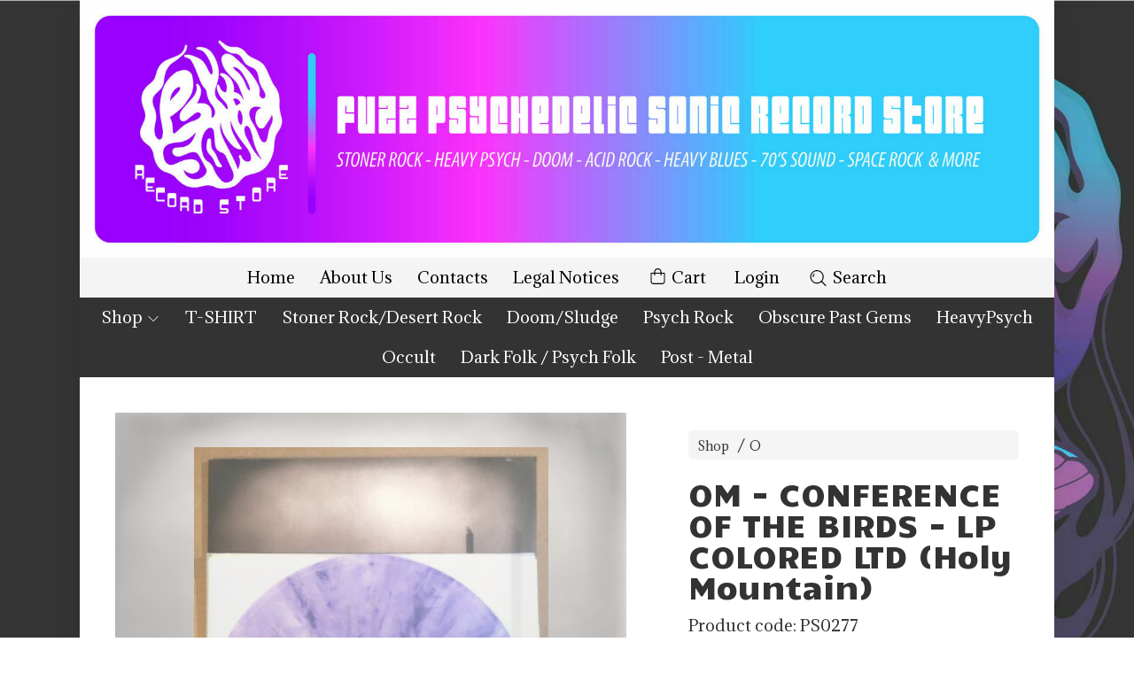

--- FILE ---
content_type: text/html; charset=utf-8
request_url: https://www.psykosonic.com/it/shop/om-conference-of-the-birds-lp-colored-ltd-holy-mountain
body_size: 27133
content:
<!DOCTYPE html>
<!--[if lt IE 7]>      <html class="no-js lt-ie9 lt-ie8 lt-ie7" lang="it"> <![endif]-->
<!--[if IE 7]>         <html class="no-js lt-ie9 lt-ie8" lang="it"> <![endif]-->
<!--[if IE 8]>         <html class="no-js lt-ie9" lang="it"> <![endif]-->
<!--[if gt IE 8]><!--> <html class="no-js" lang="it"> <!--<![endif]-->
<head>
  <meta charset="utf-8">
  <meta http-equiv="X-UA-Compatible" content="IE=edge">
<script type="text/javascript">window.NREUM||(NREUM={});NREUM.info={"beacon":"bam.nr-data.net","errorBeacon":"bam.nr-data.net","licenseKey":"5f926b7ca7","applicationID":"8103318","transactionName":"IA4NEUYNVVtQRR4XDQwRTBdRDF1SR2hBARcOAA8MWgk=","queueTime":5,"applicationTime":837,"agent":""}</script>
<script type="text/javascript">(window.NREUM||(NREUM={})).init={ajax:{deny_list:["bam.nr-data.net"]},feature_flags:["soft_nav"]};(window.NREUM||(NREUM={})).loader_config={licenseKey:"5f926b7ca7",applicationID:"8103318",browserID:"8103405"};;/*! For license information please see nr-loader-rum-1.308.0.min.js.LICENSE.txt */
(()=>{var e,t,r={163:(e,t,r)=>{"use strict";r.d(t,{j:()=>E});var n=r(384),i=r(1741);var a=r(2555);r(860).K7.genericEvents;const s="experimental.resources",o="register",c=e=>{if(!e||"string"!=typeof e)return!1;try{document.createDocumentFragment().querySelector(e)}catch{return!1}return!0};var d=r(2614),u=r(944),l=r(8122);const f="[data-nr-mask]",g=e=>(0,l.a)(e,(()=>{const e={feature_flags:[],experimental:{allow_registered_children:!1,resources:!1},mask_selector:"*",block_selector:"[data-nr-block]",mask_input_options:{color:!1,date:!1,"datetime-local":!1,email:!1,month:!1,number:!1,range:!1,search:!1,tel:!1,text:!1,time:!1,url:!1,week:!1,textarea:!1,select:!1,password:!0}};return{ajax:{deny_list:void 0,block_internal:!0,enabled:!0,autoStart:!0},api:{get allow_registered_children(){return e.feature_flags.includes(o)||e.experimental.allow_registered_children},set allow_registered_children(t){e.experimental.allow_registered_children=t},duplicate_registered_data:!1},browser_consent_mode:{enabled:!1},distributed_tracing:{enabled:void 0,exclude_newrelic_header:void 0,cors_use_newrelic_header:void 0,cors_use_tracecontext_headers:void 0,allowed_origins:void 0},get feature_flags(){return e.feature_flags},set feature_flags(t){e.feature_flags=t},generic_events:{enabled:!0,autoStart:!0},harvest:{interval:30},jserrors:{enabled:!0,autoStart:!0},logging:{enabled:!0,autoStart:!0},metrics:{enabled:!0,autoStart:!0},obfuscate:void 0,page_action:{enabled:!0},page_view_event:{enabled:!0,autoStart:!0},page_view_timing:{enabled:!0,autoStart:!0},performance:{capture_marks:!1,capture_measures:!1,capture_detail:!0,resources:{get enabled(){return e.feature_flags.includes(s)||e.experimental.resources},set enabled(t){e.experimental.resources=t},asset_types:[],first_party_domains:[],ignore_newrelic:!0}},privacy:{cookies_enabled:!0},proxy:{assets:void 0,beacon:void 0},session:{expiresMs:d.wk,inactiveMs:d.BB},session_replay:{autoStart:!0,enabled:!1,preload:!1,sampling_rate:10,error_sampling_rate:100,collect_fonts:!1,inline_images:!1,fix_stylesheets:!0,mask_all_inputs:!0,get mask_text_selector(){return e.mask_selector},set mask_text_selector(t){c(t)?e.mask_selector="".concat(t,",").concat(f):""===t||null===t?e.mask_selector=f:(0,u.R)(5,t)},get block_class(){return"nr-block"},get ignore_class(){return"nr-ignore"},get mask_text_class(){return"nr-mask"},get block_selector(){return e.block_selector},set block_selector(t){c(t)?e.block_selector+=",".concat(t):""!==t&&(0,u.R)(6,t)},get mask_input_options(){return e.mask_input_options},set mask_input_options(t){t&&"object"==typeof t?e.mask_input_options={...t,password:!0}:(0,u.R)(7,t)}},session_trace:{enabled:!0,autoStart:!0},soft_navigations:{enabled:!0,autoStart:!0},spa:{enabled:!0,autoStart:!0},ssl:void 0,user_actions:{enabled:!0,elementAttributes:["id","className","tagName","type"]}}})());var p=r(6154),m=r(9324);let h=0;const v={buildEnv:m.F3,distMethod:m.Xs,version:m.xv,originTime:p.WN},b={consented:!1},y={appMetadata:{},get consented(){return this.session?.state?.consent||b.consented},set consented(e){b.consented=e},customTransaction:void 0,denyList:void 0,disabled:!1,harvester:void 0,isolatedBacklog:!1,isRecording:!1,loaderType:void 0,maxBytes:3e4,obfuscator:void 0,onerror:void 0,ptid:void 0,releaseIds:{},session:void 0,timeKeeper:void 0,registeredEntities:[],jsAttributesMetadata:{bytes:0},get harvestCount(){return++h}},_=e=>{const t=(0,l.a)(e,y),r=Object.keys(v).reduce((e,t)=>(e[t]={value:v[t],writable:!1,configurable:!0,enumerable:!0},e),{});return Object.defineProperties(t,r)};var w=r(5701);const x=e=>{const t=e.startsWith("http");e+="/",r.p=t?e:"https://"+e};var R=r(7836),k=r(3241);const A={accountID:void 0,trustKey:void 0,agentID:void 0,licenseKey:void 0,applicationID:void 0,xpid:void 0},S=e=>(0,l.a)(e,A),T=new Set;function E(e,t={},r,s){let{init:o,info:c,loader_config:d,runtime:u={},exposed:l=!0}=t;if(!c){const e=(0,n.pV)();o=e.init,c=e.info,d=e.loader_config}e.init=g(o||{}),e.loader_config=S(d||{}),c.jsAttributes??={},p.bv&&(c.jsAttributes.isWorker=!0),e.info=(0,a.D)(c);const f=e.init,m=[c.beacon,c.errorBeacon];T.has(e.agentIdentifier)||(f.proxy.assets&&(x(f.proxy.assets),m.push(f.proxy.assets)),f.proxy.beacon&&m.push(f.proxy.beacon),e.beacons=[...m],function(e){const t=(0,n.pV)();Object.getOwnPropertyNames(i.W.prototype).forEach(r=>{const n=i.W.prototype[r];if("function"!=typeof n||"constructor"===n)return;let a=t[r];e[r]&&!1!==e.exposed&&"micro-agent"!==e.runtime?.loaderType&&(t[r]=(...t)=>{const n=e[r](...t);return a?a(...t):n})})}(e),(0,n.US)("activatedFeatures",w.B)),u.denyList=[...f.ajax.deny_list||[],...f.ajax.block_internal?m:[]],u.ptid=e.agentIdentifier,u.loaderType=r,e.runtime=_(u),T.has(e.agentIdentifier)||(e.ee=R.ee.get(e.agentIdentifier),e.exposed=l,(0,k.W)({agentIdentifier:e.agentIdentifier,drained:!!w.B?.[e.agentIdentifier],type:"lifecycle",name:"initialize",feature:void 0,data:e.config})),T.add(e.agentIdentifier)}},384:(e,t,r)=>{"use strict";r.d(t,{NT:()=>s,US:()=>u,Zm:()=>o,bQ:()=>d,dV:()=>c,pV:()=>l});var n=r(6154),i=r(1863),a=r(1910);const s={beacon:"bam.nr-data.net",errorBeacon:"bam.nr-data.net"};function o(){return n.gm.NREUM||(n.gm.NREUM={}),void 0===n.gm.newrelic&&(n.gm.newrelic=n.gm.NREUM),n.gm.NREUM}function c(){let e=o();return e.o||(e.o={ST:n.gm.setTimeout,SI:n.gm.setImmediate||n.gm.setInterval,CT:n.gm.clearTimeout,XHR:n.gm.XMLHttpRequest,REQ:n.gm.Request,EV:n.gm.Event,PR:n.gm.Promise,MO:n.gm.MutationObserver,FETCH:n.gm.fetch,WS:n.gm.WebSocket},(0,a.i)(...Object.values(e.o))),e}function d(e,t){let r=o();r.initializedAgents??={},t.initializedAt={ms:(0,i.t)(),date:new Date},r.initializedAgents[e]=t}function u(e,t){o()[e]=t}function l(){return function(){let e=o();const t=e.info||{};e.info={beacon:s.beacon,errorBeacon:s.errorBeacon,...t}}(),function(){let e=o();const t=e.init||{};e.init={...t}}(),c(),function(){let e=o();const t=e.loader_config||{};e.loader_config={...t}}(),o()}},782:(e,t,r)=>{"use strict";r.d(t,{T:()=>n});const n=r(860).K7.pageViewTiming},860:(e,t,r)=>{"use strict";r.d(t,{$J:()=>u,K7:()=>c,P3:()=>d,XX:()=>i,Yy:()=>o,df:()=>a,qY:()=>n,v4:()=>s});const n="events",i="jserrors",a="browser/blobs",s="rum",o="browser/logs",c={ajax:"ajax",genericEvents:"generic_events",jserrors:i,logging:"logging",metrics:"metrics",pageAction:"page_action",pageViewEvent:"page_view_event",pageViewTiming:"page_view_timing",sessionReplay:"session_replay",sessionTrace:"session_trace",softNav:"soft_navigations",spa:"spa"},d={[c.pageViewEvent]:1,[c.pageViewTiming]:2,[c.metrics]:3,[c.jserrors]:4,[c.spa]:5,[c.ajax]:6,[c.sessionTrace]:7,[c.softNav]:8,[c.sessionReplay]:9,[c.logging]:10,[c.genericEvents]:11},u={[c.pageViewEvent]:s,[c.pageViewTiming]:n,[c.ajax]:n,[c.spa]:n,[c.softNav]:n,[c.metrics]:i,[c.jserrors]:i,[c.sessionTrace]:a,[c.sessionReplay]:a,[c.logging]:o,[c.genericEvents]:"ins"}},944:(e,t,r)=>{"use strict";r.d(t,{R:()=>i});var n=r(3241);function i(e,t){"function"==typeof console.debug&&(console.debug("New Relic Warning: https://github.com/newrelic/newrelic-browser-agent/blob/main/docs/warning-codes.md#".concat(e),t),(0,n.W)({agentIdentifier:null,drained:null,type:"data",name:"warn",feature:"warn",data:{code:e,secondary:t}}))}},1687:(e,t,r)=>{"use strict";r.d(t,{Ak:()=>d,Ze:()=>f,x3:()=>u});var n=r(3241),i=r(7836),a=r(3606),s=r(860),o=r(2646);const c={};function d(e,t){const r={staged:!1,priority:s.P3[t]||0};l(e),c[e].get(t)||c[e].set(t,r)}function u(e,t){e&&c[e]&&(c[e].get(t)&&c[e].delete(t),p(e,t,!1),c[e].size&&g(e))}function l(e){if(!e)throw new Error("agentIdentifier required");c[e]||(c[e]=new Map)}function f(e="",t="feature",r=!1){if(l(e),!e||!c[e].get(t)||r)return p(e,t);c[e].get(t).staged=!0,g(e)}function g(e){const t=Array.from(c[e]);t.every(([e,t])=>t.staged)&&(t.sort((e,t)=>e[1].priority-t[1].priority),t.forEach(([t])=>{c[e].delete(t),p(e,t)}))}function p(e,t,r=!0){const s=e?i.ee.get(e):i.ee,c=a.i.handlers;if(!s.aborted&&s.backlog&&c){if((0,n.W)({agentIdentifier:e,type:"lifecycle",name:"drain",feature:t}),r){const e=s.backlog[t],r=c[t];if(r){for(let t=0;e&&t<e.length;++t)m(e[t],r);Object.entries(r).forEach(([e,t])=>{Object.values(t||{}).forEach(t=>{t[0]?.on&&t[0]?.context()instanceof o.y&&t[0].on(e,t[1])})})}}s.isolatedBacklog||delete c[t],s.backlog[t]=null,s.emit("drain-"+t,[])}}function m(e,t){var r=e[1];Object.values(t[r]||{}).forEach(t=>{var r=e[0];if(t[0]===r){var n=t[1],i=e[3],a=e[2];n.apply(i,a)}})}},1738:(e,t,r)=>{"use strict";r.d(t,{U:()=>g,Y:()=>f});var n=r(3241),i=r(9908),a=r(1863),s=r(944),o=r(5701),c=r(3969),d=r(8362),u=r(860),l=r(4261);function f(e,t,r,a){const f=a||r;!f||f[e]&&f[e]!==d.d.prototype[e]||(f[e]=function(){(0,i.p)(c.xV,["API/"+e+"/called"],void 0,u.K7.metrics,r.ee),(0,n.W)({agentIdentifier:r.agentIdentifier,drained:!!o.B?.[r.agentIdentifier],type:"data",name:"api",feature:l.Pl+e,data:{}});try{return t.apply(this,arguments)}catch(e){(0,s.R)(23,e)}})}function g(e,t,r,n,s){const o=e.info;null===r?delete o.jsAttributes[t]:o.jsAttributes[t]=r,(s||null===r)&&(0,i.p)(l.Pl+n,[(0,a.t)(),t,r],void 0,"session",e.ee)}},1741:(e,t,r)=>{"use strict";r.d(t,{W:()=>a});var n=r(944),i=r(4261);class a{#e(e,...t){if(this[e]!==a.prototype[e])return this[e](...t);(0,n.R)(35,e)}addPageAction(e,t){return this.#e(i.hG,e,t)}register(e){return this.#e(i.eY,e)}recordCustomEvent(e,t){return this.#e(i.fF,e,t)}setPageViewName(e,t){return this.#e(i.Fw,e,t)}setCustomAttribute(e,t,r){return this.#e(i.cD,e,t,r)}noticeError(e,t){return this.#e(i.o5,e,t)}setUserId(e,t=!1){return this.#e(i.Dl,e,t)}setApplicationVersion(e){return this.#e(i.nb,e)}setErrorHandler(e){return this.#e(i.bt,e)}addRelease(e,t){return this.#e(i.k6,e,t)}log(e,t){return this.#e(i.$9,e,t)}start(){return this.#e(i.d3)}finished(e){return this.#e(i.BL,e)}recordReplay(){return this.#e(i.CH)}pauseReplay(){return this.#e(i.Tb)}addToTrace(e){return this.#e(i.U2,e)}setCurrentRouteName(e){return this.#e(i.PA,e)}interaction(e){return this.#e(i.dT,e)}wrapLogger(e,t,r){return this.#e(i.Wb,e,t,r)}measure(e,t){return this.#e(i.V1,e,t)}consent(e){return this.#e(i.Pv,e)}}},1863:(e,t,r)=>{"use strict";function n(){return Math.floor(performance.now())}r.d(t,{t:()=>n})},1910:(e,t,r)=>{"use strict";r.d(t,{i:()=>a});var n=r(944);const i=new Map;function a(...e){return e.every(e=>{if(i.has(e))return i.get(e);const t="function"==typeof e?e.toString():"",r=t.includes("[native code]"),a=t.includes("nrWrapper");return r||a||(0,n.R)(64,e?.name||t),i.set(e,r),r})}},2555:(e,t,r)=>{"use strict";r.d(t,{D:()=>o,f:()=>s});var n=r(384),i=r(8122);const a={beacon:n.NT.beacon,errorBeacon:n.NT.errorBeacon,licenseKey:void 0,applicationID:void 0,sa:void 0,queueTime:void 0,applicationTime:void 0,ttGuid:void 0,user:void 0,account:void 0,product:void 0,extra:void 0,jsAttributes:{},userAttributes:void 0,atts:void 0,transactionName:void 0,tNamePlain:void 0};function s(e){try{return!!e.licenseKey&&!!e.errorBeacon&&!!e.applicationID}catch(e){return!1}}const o=e=>(0,i.a)(e,a)},2614:(e,t,r)=>{"use strict";r.d(t,{BB:()=>s,H3:()=>n,g:()=>d,iL:()=>c,tS:()=>o,uh:()=>i,wk:()=>a});const n="NRBA",i="SESSION",a=144e5,s=18e5,o={STARTED:"session-started",PAUSE:"session-pause",RESET:"session-reset",RESUME:"session-resume",UPDATE:"session-update"},c={SAME_TAB:"same-tab",CROSS_TAB:"cross-tab"},d={OFF:0,FULL:1,ERROR:2}},2646:(e,t,r)=>{"use strict";r.d(t,{y:()=>n});class n{constructor(e){this.contextId=e}}},2843:(e,t,r)=>{"use strict";r.d(t,{G:()=>a,u:()=>i});var n=r(3878);function i(e,t=!1,r,i){(0,n.DD)("visibilitychange",function(){if(t)return void("hidden"===document.visibilityState&&e());e(document.visibilityState)},r,i)}function a(e,t,r){(0,n.sp)("pagehide",e,t,r)}},3241:(e,t,r)=>{"use strict";r.d(t,{W:()=>a});var n=r(6154);const i="newrelic";function a(e={}){try{n.gm.dispatchEvent(new CustomEvent(i,{detail:e}))}catch(e){}}},3606:(e,t,r)=>{"use strict";r.d(t,{i:()=>a});var n=r(9908);a.on=s;var i=a.handlers={};function a(e,t,r,a){s(a||n.d,i,e,t,r)}function s(e,t,r,i,a){a||(a="feature"),e||(e=n.d);var s=t[a]=t[a]||{};(s[r]=s[r]||[]).push([e,i])}},3878:(e,t,r)=>{"use strict";function n(e,t){return{capture:e,passive:!1,signal:t}}function i(e,t,r=!1,i){window.addEventListener(e,t,n(r,i))}function a(e,t,r=!1,i){document.addEventListener(e,t,n(r,i))}r.d(t,{DD:()=>a,jT:()=>n,sp:()=>i})},3969:(e,t,r)=>{"use strict";r.d(t,{TZ:()=>n,XG:()=>o,rs:()=>i,xV:()=>s,z_:()=>a});const n=r(860).K7.metrics,i="sm",a="cm",s="storeSupportabilityMetrics",o="storeEventMetrics"},4234:(e,t,r)=>{"use strict";r.d(t,{W:()=>a});var n=r(7836),i=r(1687);class a{constructor(e,t){this.agentIdentifier=e,this.ee=n.ee.get(e),this.featureName=t,this.blocked=!1}deregisterDrain(){(0,i.x3)(this.agentIdentifier,this.featureName)}}},4261:(e,t,r)=>{"use strict";r.d(t,{$9:()=>d,BL:()=>o,CH:()=>g,Dl:()=>_,Fw:()=>y,PA:()=>h,Pl:()=>n,Pv:()=>k,Tb:()=>l,U2:()=>a,V1:()=>R,Wb:()=>x,bt:()=>b,cD:()=>v,d3:()=>w,dT:()=>c,eY:()=>p,fF:()=>f,hG:()=>i,k6:()=>s,nb:()=>m,o5:()=>u});const n="api-",i="addPageAction",a="addToTrace",s="addRelease",o="finished",c="interaction",d="log",u="noticeError",l="pauseReplay",f="recordCustomEvent",g="recordReplay",p="register",m="setApplicationVersion",h="setCurrentRouteName",v="setCustomAttribute",b="setErrorHandler",y="setPageViewName",_="setUserId",w="start",x="wrapLogger",R="measure",k="consent"},5289:(e,t,r)=>{"use strict";r.d(t,{GG:()=>s,Qr:()=>c,sB:()=>o});var n=r(3878),i=r(6389);function a(){return"undefined"==typeof document||"complete"===document.readyState}function s(e,t){if(a())return e();const r=(0,i.J)(e),s=setInterval(()=>{a()&&(clearInterval(s),r())},500);(0,n.sp)("load",r,t)}function o(e){if(a())return e();(0,n.DD)("DOMContentLoaded",e)}function c(e){if(a())return e();(0,n.sp)("popstate",e)}},5607:(e,t,r)=>{"use strict";r.d(t,{W:()=>n});const n=(0,r(9566).bz)()},5701:(e,t,r)=>{"use strict";r.d(t,{B:()=>a,t:()=>s});var n=r(3241);const i=new Set,a={};function s(e,t){const r=t.agentIdentifier;a[r]??={},e&&"object"==typeof e&&(i.has(r)||(t.ee.emit("rumresp",[e]),a[r]=e,i.add(r),(0,n.W)({agentIdentifier:r,loaded:!0,drained:!0,type:"lifecycle",name:"load",feature:void 0,data:e})))}},6154:(e,t,r)=>{"use strict";r.d(t,{OF:()=>c,RI:()=>i,WN:()=>u,bv:()=>a,eN:()=>l,gm:()=>s,mw:()=>o,sb:()=>d});var n=r(1863);const i="undefined"!=typeof window&&!!window.document,a="undefined"!=typeof WorkerGlobalScope&&("undefined"!=typeof self&&self instanceof WorkerGlobalScope&&self.navigator instanceof WorkerNavigator||"undefined"!=typeof globalThis&&globalThis instanceof WorkerGlobalScope&&globalThis.navigator instanceof WorkerNavigator),s=i?window:"undefined"!=typeof WorkerGlobalScope&&("undefined"!=typeof self&&self instanceof WorkerGlobalScope&&self||"undefined"!=typeof globalThis&&globalThis instanceof WorkerGlobalScope&&globalThis),o=Boolean("hidden"===s?.document?.visibilityState),c=/iPad|iPhone|iPod/.test(s.navigator?.userAgent),d=c&&"undefined"==typeof SharedWorker,u=((()=>{const e=s.navigator?.userAgent?.match(/Firefox[/\s](\d+\.\d+)/);Array.isArray(e)&&e.length>=2&&e[1]})(),Date.now()-(0,n.t)()),l=()=>"undefined"!=typeof PerformanceNavigationTiming&&s?.performance?.getEntriesByType("navigation")?.[0]?.responseStart},6389:(e,t,r)=>{"use strict";function n(e,t=500,r={}){const n=r?.leading||!1;let i;return(...r)=>{n&&void 0===i&&(e.apply(this,r),i=setTimeout(()=>{i=clearTimeout(i)},t)),n||(clearTimeout(i),i=setTimeout(()=>{e.apply(this,r)},t))}}function i(e){let t=!1;return(...r)=>{t||(t=!0,e.apply(this,r))}}r.d(t,{J:()=>i,s:()=>n})},6630:(e,t,r)=>{"use strict";r.d(t,{T:()=>n});const n=r(860).K7.pageViewEvent},7699:(e,t,r)=>{"use strict";r.d(t,{It:()=>a,KC:()=>o,No:()=>i,qh:()=>s});var n=r(860);const i=16e3,a=1e6,s="SESSION_ERROR",o={[n.K7.logging]:!0,[n.K7.genericEvents]:!1,[n.K7.jserrors]:!1,[n.K7.ajax]:!1}},7836:(e,t,r)=>{"use strict";r.d(t,{P:()=>o,ee:()=>c});var n=r(384),i=r(8990),a=r(2646),s=r(5607);const o="nr@context:".concat(s.W),c=function e(t,r){var n={},s={},u={},l=!1;try{l=16===r.length&&d.initializedAgents?.[r]?.runtime.isolatedBacklog}catch(e){}var f={on:p,addEventListener:p,removeEventListener:function(e,t){var r=n[e];if(!r)return;for(var i=0;i<r.length;i++)r[i]===t&&r.splice(i,1)},emit:function(e,r,n,i,a){!1!==a&&(a=!0);if(c.aborted&&!i)return;t&&a&&t.emit(e,r,n);var o=g(n);m(e).forEach(e=>{e.apply(o,r)});var d=v()[s[e]];d&&d.push([f,e,r,o]);return o},get:h,listeners:m,context:g,buffer:function(e,t){const r=v();if(t=t||"feature",f.aborted)return;Object.entries(e||{}).forEach(([e,n])=>{s[n]=t,t in r||(r[t]=[])})},abort:function(){f._aborted=!0,Object.keys(f.backlog).forEach(e=>{delete f.backlog[e]})},isBuffering:function(e){return!!v()[s[e]]},debugId:r,backlog:l?{}:t&&"object"==typeof t.backlog?t.backlog:{},isolatedBacklog:l};return Object.defineProperty(f,"aborted",{get:()=>{let e=f._aborted||!1;return e||(t&&(e=t.aborted),e)}}),f;function g(e){return e&&e instanceof a.y?e:e?(0,i.I)(e,o,()=>new a.y(o)):new a.y(o)}function p(e,t){n[e]=m(e).concat(t)}function m(e){return n[e]||[]}function h(t){return u[t]=u[t]||e(f,t)}function v(){return f.backlog}}(void 0,"globalEE"),d=(0,n.Zm)();d.ee||(d.ee=c)},8122:(e,t,r)=>{"use strict";r.d(t,{a:()=>i});var n=r(944);function i(e,t){try{if(!e||"object"!=typeof e)return(0,n.R)(3);if(!t||"object"!=typeof t)return(0,n.R)(4);const r=Object.create(Object.getPrototypeOf(t),Object.getOwnPropertyDescriptors(t)),a=0===Object.keys(r).length?e:r;for(let s in a)if(void 0!==e[s])try{if(null===e[s]){r[s]=null;continue}Array.isArray(e[s])&&Array.isArray(t[s])?r[s]=Array.from(new Set([...e[s],...t[s]])):"object"==typeof e[s]&&"object"==typeof t[s]?r[s]=i(e[s],t[s]):r[s]=e[s]}catch(e){r[s]||(0,n.R)(1,e)}return r}catch(e){(0,n.R)(2,e)}}},8362:(e,t,r)=>{"use strict";r.d(t,{d:()=>a});var n=r(9566),i=r(1741);class a extends i.W{agentIdentifier=(0,n.LA)(16)}},8374:(e,t,r)=>{r.nc=(()=>{try{return document?.currentScript?.nonce}catch(e){}return""})()},8990:(e,t,r)=>{"use strict";r.d(t,{I:()=>i});var n=Object.prototype.hasOwnProperty;function i(e,t,r){if(n.call(e,t))return e[t];var i=r();if(Object.defineProperty&&Object.keys)try{return Object.defineProperty(e,t,{value:i,writable:!0,enumerable:!1}),i}catch(e){}return e[t]=i,i}},9324:(e,t,r)=>{"use strict";r.d(t,{F3:()=>i,Xs:()=>a,xv:()=>n});const n="1.308.0",i="PROD",a="CDN"},9566:(e,t,r)=>{"use strict";r.d(t,{LA:()=>o,bz:()=>s});var n=r(6154);const i="xxxxxxxx-xxxx-4xxx-yxxx-xxxxxxxxxxxx";function a(e,t){return e?15&e[t]:16*Math.random()|0}function s(){const e=n.gm?.crypto||n.gm?.msCrypto;let t,r=0;return e&&e.getRandomValues&&(t=e.getRandomValues(new Uint8Array(30))),i.split("").map(e=>"x"===e?a(t,r++).toString(16):"y"===e?(3&a()|8).toString(16):e).join("")}function o(e){const t=n.gm?.crypto||n.gm?.msCrypto;let r,i=0;t&&t.getRandomValues&&(r=t.getRandomValues(new Uint8Array(e)));const s=[];for(var o=0;o<e;o++)s.push(a(r,i++).toString(16));return s.join("")}},9908:(e,t,r)=>{"use strict";r.d(t,{d:()=>n,p:()=>i});var n=r(7836).ee.get("handle");function i(e,t,r,i,a){a?(a.buffer([e],i),a.emit(e,t,r)):(n.buffer([e],i),n.emit(e,t,r))}}},n={};function i(e){var t=n[e];if(void 0!==t)return t.exports;var a=n[e]={exports:{}};return r[e](a,a.exports,i),a.exports}i.m=r,i.d=(e,t)=>{for(var r in t)i.o(t,r)&&!i.o(e,r)&&Object.defineProperty(e,r,{enumerable:!0,get:t[r]})},i.f={},i.e=e=>Promise.all(Object.keys(i.f).reduce((t,r)=>(i.f[r](e,t),t),[])),i.u=e=>"nr-rum-1.308.0.min.js",i.o=(e,t)=>Object.prototype.hasOwnProperty.call(e,t),e={},t="NRBA-1.308.0.PROD:",i.l=(r,n,a,s)=>{if(e[r])e[r].push(n);else{var o,c;if(void 0!==a)for(var d=document.getElementsByTagName("script"),u=0;u<d.length;u++){var l=d[u];if(l.getAttribute("src")==r||l.getAttribute("data-webpack")==t+a){o=l;break}}if(!o){c=!0;var f={296:"sha512-+MIMDsOcckGXa1EdWHqFNv7P+JUkd5kQwCBr3KE6uCvnsBNUrdSt4a/3/L4j4TxtnaMNjHpza2/erNQbpacJQA=="};(o=document.createElement("script")).charset="utf-8",i.nc&&o.setAttribute("nonce",i.nc),o.setAttribute("data-webpack",t+a),o.src=r,0!==o.src.indexOf(window.location.origin+"/")&&(o.crossOrigin="anonymous"),f[s]&&(o.integrity=f[s])}e[r]=[n];var g=(t,n)=>{o.onerror=o.onload=null,clearTimeout(p);var i=e[r];if(delete e[r],o.parentNode&&o.parentNode.removeChild(o),i&&i.forEach(e=>e(n)),t)return t(n)},p=setTimeout(g.bind(null,void 0,{type:"timeout",target:o}),12e4);o.onerror=g.bind(null,o.onerror),o.onload=g.bind(null,o.onload),c&&document.head.appendChild(o)}},i.r=e=>{"undefined"!=typeof Symbol&&Symbol.toStringTag&&Object.defineProperty(e,Symbol.toStringTag,{value:"Module"}),Object.defineProperty(e,"__esModule",{value:!0})},i.p="https://js-agent.newrelic.com/",(()=>{var e={374:0,840:0};i.f.j=(t,r)=>{var n=i.o(e,t)?e[t]:void 0;if(0!==n)if(n)r.push(n[2]);else{var a=new Promise((r,i)=>n=e[t]=[r,i]);r.push(n[2]=a);var s=i.p+i.u(t),o=new Error;i.l(s,r=>{if(i.o(e,t)&&(0!==(n=e[t])&&(e[t]=void 0),n)){var a=r&&("load"===r.type?"missing":r.type),s=r&&r.target&&r.target.src;o.message="Loading chunk "+t+" failed: ("+a+": "+s+")",o.name="ChunkLoadError",o.type=a,o.request=s,n[1](o)}},"chunk-"+t,t)}};var t=(t,r)=>{var n,a,[s,o,c]=r,d=0;if(s.some(t=>0!==e[t])){for(n in o)i.o(o,n)&&(i.m[n]=o[n]);if(c)c(i)}for(t&&t(r);d<s.length;d++)a=s[d],i.o(e,a)&&e[a]&&e[a][0](),e[a]=0},r=self["webpackChunk:NRBA-1.308.0.PROD"]=self["webpackChunk:NRBA-1.308.0.PROD"]||[];r.forEach(t.bind(null,0)),r.push=t.bind(null,r.push.bind(r))})(),(()=>{"use strict";i(8374);var e=i(8362),t=i(860);const r=Object.values(t.K7);var n=i(163);var a=i(9908),s=i(1863),o=i(4261),c=i(1738);var d=i(1687),u=i(4234),l=i(5289),f=i(6154),g=i(944),p=i(384);const m=e=>f.RI&&!0===e?.privacy.cookies_enabled;function h(e){return!!(0,p.dV)().o.MO&&m(e)&&!0===e?.session_trace.enabled}var v=i(6389),b=i(7699);class y extends u.W{constructor(e,t){super(e.agentIdentifier,t),this.agentRef=e,this.abortHandler=void 0,this.featAggregate=void 0,this.loadedSuccessfully=void 0,this.onAggregateImported=new Promise(e=>{this.loadedSuccessfully=e}),this.deferred=Promise.resolve(),!1===e.init[this.featureName].autoStart?this.deferred=new Promise((t,r)=>{this.ee.on("manual-start-all",(0,v.J)(()=>{(0,d.Ak)(e.agentIdentifier,this.featureName),t()}))}):(0,d.Ak)(e.agentIdentifier,t)}importAggregator(e,t,r={}){if(this.featAggregate)return;const n=async()=>{let n;await this.deferred;try{if(m(e.init)){const{setupAgentSession:t}=await i.e(296).then(i.bind(i,3305));n=t(e)}}catch(e){(0,g.R)(20,e),this.ee.emit("internal-error",[e]),(0,a.p)(b.qh,[e],void 0,this.featureName,this.ee)}try{if(!this.#t(this.featureName,n,e.init))return(0,d.Ze)(this.agentIdentifier,this.featureName),void this.loadedSuccessfully(!1);const{Aggregate:i}=await t();this.featAggregate=new i(e,r),e.runtime.harvester.initializedAggregates.push(this.featAggregate),this.loadedSuccessfully(!0)}catch(e){(0,g.R)(34,e),this.abortHandler?.(),(0,d.Ze)(this.agentIdentifier,this.featureName,!0),this.loadedSuccessfully(!1),this.ee&&this.ee.abort()}};f.RI?(0,l.GG)(()=>n(),!0):n()}#t(e,r,n){if(this.blocked)return!1;switch(e){case t.K7.sessionReplay:return h(n)&&!!r;case t.K7.sessionTrace:return!!r;default:return!0}}}var _=i(6630),w=i(2614),x=i(3241);class R extends y{static featureName=_.T;constructor(e){var t;super(e,_.T),this.setupInspectionEvents(e.agentIdentifier),t=e,(0,c.Y)(o.Fw,function(e,r){"string"==typeof e&&("/"!==e.charAt(0)&&(e="/"+e),t.runtime.customTransaction=(r||"http://custom.transaction")+e,(0,a.p)(o.Pl+o.Fw,[(0,s.t)()],void 0,void 0,t.ee))},t),this.importAggregator(e,()=>i.e(296).then(i.bind(i,3943)))}setupInspectionEvents(e){const t=(t,r)=>{t&&(0,x.W)({agentIdentifier:e,timeStamp:t.timeStamp,loaded:"complete"===t.target.readyState,type:"window",name:r,data:t.target.location+""})};(0,l.sB)(e=>{t(e,"DOMContentLoaded")}),(0,l.GG)(e=>{t(e,"load")}),(0,l.Qr)(e=>{t(e,"navigate")}),this.ee.on(w.tS.UPDATE,(t,r)=>{(0,x.W)({agentIdentifier:e,type:"lifecycle",name:"session",data:r})})}}class k extends e.d{constructor(e){var t;(super(),f.gm)?(this.features={},(0,p.bQ)(this.agentIdentifier,this),this.desiredFeatures=new Set(e.features||[]),this.desiredFeatures.add(R),(0,n.j)(this,e,e.loaderType||"agent"),t=this,(0,c.Y)(o.cD,function(e,r,n=!1){if("string"==typeof e){if(["string","number","boolean"].includes(typeof r)||null===r)return(0,c.U)(t,e,r,o.cD,n);(0,g.R)(40,typeof r)}else(0,g.R)(39,typeof e)},t),function(e){(0,c.Y)(o.Dl,function(t,r=!1){if("string"!=typeof t&&null!==t)return void(0,g.R)(41,typeof t);const n=e.info.jsAttributes["enduser.id"];r&&null!=n&&n!==t?(0,a.p)(o.Pl+"setUserIdAndResetSession",[t],void 0,"session",e.ee):(0,c.U)(e,"enduser.id",t,o.Dl,!0)},e)}(this),function(e){(0,c.Y)(o.nb,function(t){if("string"==typeof t||null===t)return(0,c.U)(e,"application.version",t,o.nb,!1);(0,g.R)(42,typeof t)},e)}(this),function(e){(0,c.Y)(o.d3,function(){e.ee.emit("manual-start-all")},e)}(this),function(e){(0,c.Y)(o.Pv,function(t=!0){if("boolean"==typeof t){if((0,a.p)(o.Pl+o.Pv,[t],void 0,"session",e.ee),e.runtime.consented=t,t){const t=e.features.page_view_event;t.onAggregateImported.then(e=>{const r=t.featAggregate;e&&!r.sentRum&&r.sendRum()})}}else(0,g.R)(65,typeof t)},e)}(this),this.run()):(0,g.R)(21)}get config(){return{info:this.info,init:this.init,loader_config:this.loader_config,runtime:this.runtime}}get api(){return this}run(){try{const e=function(e){const t={};return r.forEach(r=>{t[r]=!!e[r]?.enabled}),t}(this.init),n=[...this.desiredFeatures];n.sort((e,r)=>t.P3[e.featureName]-t.P3[r.featureName]),n.forEach(r=>{if(!e[r.featureName]&&r.featureName!==t.K7.pageViewEvent)return;if(r.featureName===t.K7.spa)return void(0,g.R)(67);const n=function(e){switch(e){case t.K7.ajax:return[t.K7.jserrors];case t.K7.sessionTrace:return[t.K7.ajax,t.K7.pageViewEvent];case t.K7.sessionReplay:return[t.K7.sessionTrace];case t.K7.pageViewTiming:return[t.K7.pageViewEvent];default:return[]}}(r.featureName).filter(e=>!(e in this.features));n.length>0&&(0,g.R)(36,{targetFeature:r.featureName,missingDependencies:n}),this.features[r.featureName]=new r(this)})}catch(e){(0,g.R)(22,e);for(const e in this.features)this.features[e].abortHandler?.();const t=(0,p.Zm)();delete t.initializedAgents[this.agentIdentifier]?.features,delete this.sharedAggregator;return t.ee.get(this.agentIdentifier).abort(),!1}}}var A=i(2843),S=i(782);class T extends y{static featureName=S.T;constructor(e){super(e,S.T),f.RI&&((0,A.u)(()=>(0,a.p)("docHidden",[(0,s.t)()],void 0,S.T,this.ee),!0),(0,A.G)(()=>(0,a.p)("winPagehide",[(0,s.t)()],void 0,S.T,this.ee)),this.importAggregator(e,()=>i.e(296).then(i.bind(i,2117))))}}var E=i(3969);class I extends y{static featureName=E.TZ;constructor(e){super(e,E.TZ),f.RI&&document.addEventListener("securitypolicyviolation",e=>{(0,a.p)(E.xV,["Generic/CSPViolation/Detected"],void 0,this.featureName,this.ee)}),this.importAggregator(e,()=>i.e(296).then(i.bind(i,9623)))}}new k({features:[R,T,I],loaderType:"lite"})})()})();</script>

  <title>OM - CONFERENCE OF THE BIRDS - LP COLORED LTD (Holy Mountain) </title>

  <meta name="description" content="Comprised of two songs that build on Om’s (Al Cisneros and Chris Hakius, rhythm section of legendary sludge and stoner rock pioneers, Sleep) use of cyclical rhythm, riff, and vocal intonation, the duo’s new album Conference of the Birds blends metal, chant, drone, dub, and psychedelia ." />
  <meta name="viewport" content="width=device-width, initial-scale=1">

    <link rel="icon" type="image/x-icon" href="https://ss-pics.s3.eu-west-1.amazonaws.com/si/7890/favicon-1591281623-default.png" />

  <meta property="og:title" content="OM - CONFERENCE OF THE BIRDS - LP COLORED LTD (Holy Mountain) " />
  <meta property="og:description" content="Comprised of two songs that build on Om’s (Al Cisneros and Chris Hakius, rhythm section of legendary sludge and stoner rock pioneers, Sleep) use of cyclical rhythm, riff, and vocal intonation, the duo’s new album Conference of the Birds blends metal, chant, drone, dub, and psychedelia ." />
  <meta property="og:type" content="website" />
  <meta property="og:site_name" content="PsykoSonic Records" />
  <meta property="og:image" content="https://ss-pics.s3.eu-west-1.amazonaws.com/files/2341728/page-OM.jpg?1759316382" />
  <meta property="og:url" content="https://www.psykosonic.com/it/shop/om-conference-of-the-birds-lp-colored-ltd-holy-mountain" />

  <meta name="facebook-domain-verification" content="km5kin16vo8d2ts0461dipg5nkntpa" />

  

    <meta name="theme-color" content="#000000" />

        <link rel="alternate" hreflang="x-default" href="https://www.psykosonic.com/it/shop/om-conference-of-the-birds-lp-colored-ltd-holy-mountain" />

    <link rel="canonical" href="https://www.psykosonic.com/it/shop/om-conference-of-the-birds-lp-colored-ltd-holy-mountain" />


  <link rel="stylesheet" href="https://cdn.scontrino.com/assets/top-double-line-boxed-93002dff3ccf727e7c38145e01faaaccae48a69eb7f182e3bd4d4845524dc381.css" />

  <script async src="https://cloud.umami.is/script.js" data-website-id="fc4c446a-c124-4291-ac7c-1f929c575f92"></script>


  <style type="text/css">

    .wrapper {
      background-color: #1b20a1;
    }

      @media screen and (min-width: 992px) {
        .wrapper {
          background-image: url("https://ss-pics.s3.eu-west-1.amazonaws.com/ti/110109/default-default-default-default-DPP_0077.jpg?1738280149");
        }
      }

      .category-nav .level-1 li.active > a, 
      .social-sharing a:hover,
      .product-price-current.product-special,
      .feedback-item .feedback-item-rating svg,
      .feedbacks-row-rating,
      #stars li.hover .star-fill, #stars li.selected .star-fill,
      .ais-HierarchicalMenu-item.ais-HierarchicalMenu-item--selected > div > .ais-HierarchicalMenu-link,
      .form-block .form-label,
      .basket-update-note a,
      .added-product-message a {
        color: #000000;
      }

      .btn.btn-custom, .basket-total-alert span, .subcategories a:hover,
      .header .header-mobile-top {
        background: #000000;
        color: #FFFFFF;
      }

      .custom-block.custom-block-items-grid a,
      .search-results .ais-RangeSlider .rheostat-progress {
        background-color: #000000;
      }

      .search-results .ais-RangeSlider .rheostat-background {
        border-color: #000000;
      }

      .checkout-content h2 {
        border-left-color: #000000;
      }

      .btn.btn-custom:hover, .btn.btn-custom:focus, .btn.btn-custom.active {
        background: #333333;
        color: #FFFFFF !important;
      }

      .pagination .current,
      .cartlink .cart-counter,
      .mobile-menu-button-container .mobile-menu-button .cart-counter,
      .mobile-menu-container .mobile-menu-footer .cartlink .cart-counter {
        background-color: #000000;
        color: #FFFFFF !important;
      }

      .mobile-nav .header-clone .level-2 li a:hover,
      .mobile-nav .header-clone .level-1 > li.selected > a:hover,
      .mobile-nav .header-clone .level-1 > li.selected > a,
      .mobile-nav .header-clone .level-1 > li.active > a,
      .mobile-nav .header-clone .level-1 > li > a:hover,
      .mobile-nav .header-clone .level-1 > li > a:hover,
      .mobile-nav .header-clone .level-2 > li.active > a {
        color: #000000 !important;
      }

      .form-block .form-control:focus {
        border-color: #000000;
      }

      ::-moz-selection { /* Code for Firefox */
        color: #FFFFFF;
        background: #000000;
      }

      ::selection {
        color: #FFFFFF;
        background: #000000;
      }




      .header-top {
        background: #ffffff;
      }

    

    
  </style>



  <link rel='preconnect' href='https://fonts.googleapis.com'>
<link rel='preconnect' href='https://fonts.gstatic.com' crossorigin>
<link href='https://fonts.googleapis.com/css2?family=Adamina&family=Candal&display=swap' rel='stylesheet'>

  <style>
    body, .btn, .search-input-text, .basket-quantity-container .basket-item-quantity, .basket-items-table th {
      font-family: 'Adamina', serif; font-weight: 400;
    }
    b, strong, h3, h4, h5, h6, .search-results .ais-RefinementList-showMore, .search-results .ais-HierarchicalMenu-showMore, .mobile-menu-container .level-2 .back {
      font-family: 'Adamina', serif; font-weight: 400;
    }
    .page-product1 .product-name, .page-product2 .product-name, .page-product3 .product-name, .page-title, .product-name, .banner, h1, h2, .static-header, .header .header-mobile-top a {
      font-family: 'Candal', sans-serif; font-weight: 400;
    }
  </style>

  <noscript>
    <style>
      .listing-thumb2 .listing-item,
      .listing-thumb3 .listing-item {
        opacity: 1;
      }
    </style>
  </noscript>

  <!--[if lt IE 9]>
    <script src="https://cdnjs.cloudflare.com/ajax/libs/selectivizr/1.0.2/selectivizr-min.js"></script>
    <script src="https://cdnjs.cloudflare.com/ajax/libs/html5shiv/3.7.2/html5shiv.min.js"></script>
    <script src="https://cdnjs.cloudflare.com/ajax/libs/respond.js/1.4.2/respond.min.js"></script>
  <![endif]-->
  <script>function on_page_load(o){window.jQuery?o():setTimeout(function(){on_page_load(o)},50)}</script>


  <script async src="https://www.googletagmanager.com/gtag/js?id=UA-24317998-1"></script>
  <script>
    window.dataLayer = window.dataLayer || [];
    function gtag(){dataLayer.push(arguments);}
    gtag('js', new Date());

    gtag('config', 'UA-24317998-1', { 'anonymize_ip': true, 'custom_map': {'dimension1': 'Account', 'dimension2': 'UserType'} }); gtag('event', 'shop_data', { 'Account': '7890', 'UserType': 'Anonymous', 'send_to': 'UA-24317998-1' }); 

  </script>


    <!-- Google Tag Manager -->
    <script>(function(w,d,s,l,i){w[l]=w[l]||[];w[l].push({'gtm.start':
    new Date().getTime(),event:'gtm.js'});var f=d.getElementsByTagName(s)[0],
    j=d.createElement(s),dl=l!='dataLayer'?'&l='+l:'';j.async=true;j.src=
    'https://www.googletagmanager.com/gtm.js?id='+i+dl;f.parentNode.insertBefore(j,f);
    })(window,document,'script','dataLayer','GTM-5DRW7R6');</script>
    <!-- End Google Tag Manager -->

</head>

<body data-current='cat-85200' class="listing-thumb3 page-product2 no-asides block_image_copy">


    <!-- Google Tag Manager (noscript) -->
    <noscript><iframe src="https://www.googletagmanager.com/ns.html?id=GTM-5DRW7R6"
    height="0" width="0" style="display:none;visibility:hidden"></iframe></noscript>
    <!-- End Google Tag Manager (noscript) -->

  <div class="wrapper">
    <div class="wrapper-content">
        <header class="container header">
    <div class="top-mobile-image">
      <a href="/it/"><img alt="PsykoSonic Records" src="https://ss-pics.s3.eu-west-1.amazonaws.com/ti/110099/default-default-default-PSYKO_SONIC_logo_BANNER-01_3_.jpg?1741389092" /></a>
    </div>

  <div class="header-top">
      <a class="header-banner" href="/it/" title="PsykoSonic Records">
        <img alt="PsykoSonic Records" src="https://ss-pics.s3.eu-west-1.amazonaws.com/ti/110098/default-default-default-PSYKO_SONIC_logo_BANNER-01_3_.jpg?1741389093" />
      </a>
  </div>

  <nav class="navigation-menu header-nav">
    <ul class="level-1">
      <li class="homelink"><a href="/it/">Home</a></li><li class="pagelink"><a href="/it/about">About Us</a></li><li class="pagelink"><a href="/it/contacts">Contacts</a></li><li class="pagelink"><a href="/it/legal">Legal Notices</a></li>
    </ul>
    <ul class="level-1">
      <li class="cartlink">
        <a href="/it/cart">
          <div><svg xmlns="http://www.w3.org/2000/svg" fill="currentColor" viewBox="0 0 57.86 64.76" width="23" height="23" class="cart-icon"><path fill_rule="evenodd" d="M57.86,20.33c0-1.66-0.8-2.42-2.46-2.42c-3.47,0-6.93,0-10.4,0c-0.34,0-0.69,0-1.04,0C45.35,6.79,36.65,0.24,29.84,0
      c-3.92-0.14-7.43,0.93-10.44,3.44c-4.49,3.75-5.87,8.73-5.37,14.46c-4.01,0-7.8,0-11.59,0c-1.6,0-2.42,0.78-2.42,2.37
      C0.02,31.29-0.04,42.31,0.04,53.33c0.05,6.67,5,11.42,11.67,11.42c11.54,0.01,23.07,0.01,34.61,0c6.47-0.01,11.49-4.83,11.53-11.27
      C57.92,42.43,57.87,31.38,57.86,20.33z M21.05,7.4c3.11-3.23,7.8-4.25,11.97-2.59c4.12,1.64,6.8,5.59,6.84,10.05
      c0.01,0.97,0,1.94,0,2.97c-7.27,0-14.48,0-21.74,0C17.75,13.93,18.22,10.34,21.05,7.4z M53.83,53.12c0,3.84-2.28,6.7-5.92,7.47
      c-0.44,0.09-0.9,0.11-1.35,0.11c-11.73,0.01-23.45,0.01-35.18,0c-4.07,0-7.28-3.06-7.3-7.13c-0.06-10.4-0.02-20.8-0.02-31.2
      c0-0.09,0.03-0.18,0.06-0.34c3.25,0,6.5,0,9.86,0c0,1.5,0,2.98,0,4.46c0.01,1.48,0.83,2.46,2.05,2.44c1.19-0.02,1.99-0.97,2-2.4
      c0.01-1.48,0-2.97,0-4.51c7.29,0,14.49,0,21.82,0c0,1.6-0.03,3.17,0.01,4.75c0.04,1.68,1.57,2.63,2.96,1.89
      c0.76-0.41,1.08-1.08,1.08-1.92c0.01-1.52,0.02-3.04,0.03-4.57c0-0.03,0.03-0.05,0.09-0.16c3.25,0,6.47,0,9.76,0
      c0.02,0.33,0.04,0.61,0.04,0.89C53.84,32.97,53.84,43.05,53.83,53.12z" /></svg> <span class="cart-counter"></span></div>
          Cart
        </a>
      </li>
      <li class="loginlink"><a href="/it/login">Login</a></li>
      <li class="searchlink"><a href="#" class="open-search"><svg xmlns="http://www.w3.org/2000/svg" fill="currentColor" viewBox="0 0 64.9 65" width="23" height="23" class="search-icon"><path fill_rule="evenodd" d="M16,15.4c0.8,0,1.5,0.4,1.8,1.2c0.4,0.8,0.3,1.5-0.3,2.1c-0.8,0.9-1.6,1.9-2.1,3c-0.7,1.6-1,3.3-0.8,5 c0.1,1.2-0.6,2.1-1.8,2.3c-1.1,0.1-2.1-0.6-2.2-1.7c-0.3-2.2,0-4.4,0.8-6.5c0.7-1.8,1.7-3.4,3-4.8C14.8,15.7,15.3,15.4,16,15.4z" /><path fill_rule="evenodd" d="M64.1,60.8L64.1,60.8c-5-5-10-10-15-15c-0.2-0.2-0.4-0.3-0.6-0.4c0.7-1,1.4-1.8,2-2.7c3.7-5.7,5.2-12,4.3-18.7 c-1.1-8.2-5.2-14.7-12.1-19.2c-7.6-5-15.9-6-24.5-3c-5.4,1.9-9.7,5.3-13,9.9c-2.3,3.2-3.9,6.8-4.6,10.7c-0.2,1-0.3,2.1-0.5,3.2 c0,1.4,0,2.7,0,4.1c0.2,1,0.3,2,0.5,3.1c0.8,4.3,2.5,8.1,5.2,11.6c4.4,5.6,10,9.1,16.9,10.4c7.2,1.3,13.9-0.1,20-4.1 c0.9-0.6,1.7-1.2,2.7-2c0.1,0.2,0.2,0.4,0.4,0.6c4.8,4.8,10.3,10.3,15.1,15.1c0,0,0,0,0,0c0,0,0,0,0,0l0,0c0.4,0.4,1,0.7,1.6,0.7 c1.3,0,2.4-1.1,2.4-2.4C64.9,61.8,64.6,61.2,64.1,60.8z M27.5,51.1C14.5,51.1,4,40.5,4,27.5C4,14.6,14.6,4,27.5,4 C40.6,4.1,51,14.6,51,27.5C51,40.5,40.4,51.1,27.5,51.1z" /></svg> Search</a></li>
    </ul>
  </nav>

  <nav class="navigation-menu category-nav">
    <ul class="level-1">
        <li class="category-list header-nav-product parent" id="cat-70223"><a title="Shop" href="/it/shop/">Shop <svg xmlns="http://www.w3.org/2000/svg" fill="currentColor" viewBox="0 0 16 16" width="16" height="16" class="down-icon"><path fill_rule="evenodd" d="M1.646 4.646a.5.5 0 0 1 .708 0L8 10.293l5.646-5.647a.5.5 0 0 1 .708.708l-6 6a.5.5 0 0 1-.708 0l-6-6a.5.5 0 0 1 0-.708z" /></svg></a><ul class="level-2"><li class="category-list" id="cat-70234"><a href="/it/shop/a/">A </a></li><li class="category-list" id="cat-70228"><a href="/it/shop/b/">B </a></li><li class="category-list" id="cat-70236"><a href="/it/shop/c/">C </a></li><li class="category-list" id="cat-70237"><a href="/it/shop/d/">D </a></li><li class="category-list" id="cat-70373"><a href="/it/shop/e/">E  </a></li><li class="category-list" id="cat-70241"><a href="/it/shop/f/">F  </a></li><li class="category-list" id="cat-70243"><a href="/it/shop/g/">G </a></li><li class="category-list" id="cat-70694"><a href="/it/shop/h/">H </a></li><li class="category-list" id="cat-94095"><a href="/it/shop/i/">I </a></li><li class="category-list" id="cat-89618"><a href="/it/shop/j/">J </a></li><li class="category-list" id="cat-70238"><a href="/it/shop/k/">K </a></li><li class="category-list" id="cat-70230"><a href="/it/shop/l/">L </a></li><li class="category-list" id="cat-70227"><a href="/it/shop/m/">M </a></li><li class="category-list" id="cat-70244"><a href="/it/shop/n/">N </a></li><li class="category-list" id="cat-85200"><a href="/it/shop/o/">O </a></li><li class="category-list" id="cat-81551"><a href="/it/shop/p/">P  </a></li><li class="category-list" id="cat-85560"><a href="/it/shop/q/">Q </a></li><li class="category-list" id="cat-70235"><a href="/it/shop/r/">R </a></li><li class="category-list" id="cat-70233"><a href="/it/shop/s/">S </a></li><li class="category-list" id="cat-70240"><a href="/it/shop/t/">T </a></li><li class="category-list" id="cat-70242"><a href="/it/shop/u/">U </a></li><li class="category-list" id="cat-70506"><a href="/it/shop/v/">V </a></li><li class="category-list" id="cat-70232"><a href="/it/shop/w/">W </a></li><li class="category-list" id="cat-70229"><a href="/it/shop/y/">Y </a></li><li class="category-list" id="cat-97522"><a href="/it/shop/z/">-Z </a></li><li class="category-list" id="cat-70245"><a href="/it/shop/1-2-3/">1,2,3 & % - </a></li><li class="category-list" id="cat-70737"><a title="Pre-Orders" href="/it/shop/pre-orders/">Pre-Orders </a></li></ul></li><li class="category-list header-nav-product" id="cat-92219"><a href="/it/t-shirt/">T-SHIRT </a></li><li class="category-list header-nav-product" id="cat-101481"><a title="Stoner Rock/Desert Rock" href="/it/stoner-rock/">Stoner Rock/Desert Rock </a></li><li class="category-list header-nav-product" id="cat-101483"><a title="Doom/Sludge" href="/it/doom/">Doom/Sludge </a></li><li class="category-list header-nav-product" id="cat-101484"><a title="Psych Rock" href="/it/psychedelic-rock/">Psych Rock </a></li><li class="category-list header-nav-product" id="cat-101485"><a title="Obscure Past Gems" href="/it/obscure-past-gems/">Obscure Past Gems </a></li><li class="category-list header-nav-product" id="cat-101491"><a title="HeavyPsych" href="/it/heavypsych/">HeavyPsych </a></li><li class="category-list header-nav-product" id="cat-101492"><a title="Occult" href="/it/occult/">Occult </a></li><li class="category-list header-nav-product" id="cat-101817"><a title="Dark Folk / Psych Folk " href="/it/dark-folk-psych-folk/">Dark Folk / Psych Folk </a></li><li class="category-list header-nav-product" id="cat-101821"><a title="Post - Metal" href="/it/post-metal/">Post - Metal </a></li>

    </ul>
  </nav>
</header>


      <main class="container">
        
<section>
  <article class="main-product" data-product="p895e2b7af7dbbd5e36b0263106ede8ea" data-product-image="https://ss-pics.s3.eu-west-1.amazonaws.com/files/2341728/list-OM.jpg?1759316382">
      <form class="product-add-form base-product-add-form" action="/it/cart/add/861635" accept-charset="UTF-8" method="post"><input type="hidden" name="authenticity_token" value="IpoCe9rY0zLek3nGw6YsgTR6uQ9dfSuVgF9duLoXUoA06KwWFKjcuurWLYhuIhieYn2v5O8dVbID64mLzfmsmw" autocomplete="off" />
  <div class="page-product-container">
    <div class="show-mobile">
  <div class='category-bread'><ol class='category-path'><li><a title='Shop' href='/it/shop/'>Shop</a></li><li><a title='O' href='/it/shop/o/'>O</a></li></ol></div>
</div>

<h1 class="product-name show-mobile">OM    - CONFERENCE OF THE BIRDS -  LP COLORED LTD (Holy Mountain)</h1>

<div class="product-info show-mobile">
  <div class="product-brief">
      <p class="product-code">Product code: PS0277 (HOLYQXF0000053 / Barcode 0655035600314)</p>
    <p>LP <span class="caps">CLEAR</span>/W/<span class="caps">PURPLE</span> <span class="caps">VINYL</span> <span class="caps">LIMITED</span> <span class="caps">EDITION</span></p>
  </div>
</div>

    <div class="product-images ">
  <div class="slider">
      <div class="slide-item">
        <a class="zoom" href="https://ss-pics.s3.eu-west-1.amazonaws.com/files/2341728/large-OM.jpg?1656945826" title="OM    - CONFERENCE OF THE BIRDS -  LP COLORED LTD (Holy Mountain)">
          <img alt="OM    - CONFERENCE OF THE BIRDS -  LP COLORED LTD (Holy Mountain)" src="https://ss-pics.s3.eu-west-1.amazonaws.com/files/2341728/large-OM.jpg?1656945826" />
        </a>
      </div>
      <div class="slide-item">
        <a class="zoom" href="https://ss-pics.s3.eu-west-1.amazonaws.com/files/2341729/large-OM2.jpg?1656945828" title="OM    - CONFERENCE OF THE BIRDS -  LP COLORED LTD (Holy Mountain)">
          <img alt="OM    - CONFERENCE OF THE BIRDS -  LP COLORED LTD (Holy Mountain)" src="https://ss-pics.s3.eu-west-1.amazonaws.com/files/2341729/large-OM2.jpg?1656945828" />
        </a>
      </div>
  </div>
</div>


    <div class="product-data">
      <div class="hide-mobile">
  <div class='category-bread'><ol class='category-path'><li><a title='Shop' href='/it/shop/'>Shop</a></li><li><a title='O' href='/it/shop/o/'>O</a></li></ol></div>
</div>

<h1 class="product-name hide-mobile">OM    - CONFERENCE OF THE BIRDS -  LP COLORED LTD (Holy Mountain)</h1>

<div class="product-info hide-mobile">
  <div class="product-brief">
      <p class="product-code">Product code: PS0277 (HOLYQXF0000053 / Barcode 0655035600314)</p>
    <p>LP <span class="caps">CLEAR</span>/W/<span class="caps">PURPLE</span> <span class="caps">VINYL</span> <span class="caps">LIMITED</span> <span class="caps">EDITION</span></p>
  </div>
</div>


      <div class="product-buy ">
        <div class="product-add">

          <div class="product-offer">
            <div class="product-price-box " id="product-price-box-p895e2b7af7dbbd5e36b0263106ede8ea"><div class="product-price-current " data-pl="MzEsMDAtMzEsMDAtMzEsMDAtMzEsMDA=" data-product-special-state="0000"><span class="product-price-currency">€</span><span class="product-price-value">31,00</span></div><div class="product-price-base " data-pl="MzEsMDAtMzEsMDAtMzEsMDAtMzEsMDA=" data-product-special-state="0000"><span class="product-price-currency">€</span><span class="product-price-value">31,00</span></div></div>
          </div>


          <div class="product-note" id="product-note-p895e2b7af7dbbd5e36b0263106ede8ea">
              <span>Available</span>
          </div>
        </div>
      </div>
    </div>
  </div>

    <div class="buy-related-products">
      
<div class="related-product-grid-item">
  <div class="related-product-item-select">

      <input type="checkbox" name="buy_related_items[]" id="buy-related-item-pbfb223d66f24ae51f32b74aee7bbbaed" value="1613040" autocomplete="off" />
  </div>
  <div class="related-product-item-image">
    <img id="related_image_product_747114" src="https://ss-pics.s3.eu-west-1.amazonaws.com/files/1952687/sqthumb-Apollo80.jpg?1637702142" />
  </div>
  <div class="related-product-item-description">
    <div><strong>APOLLO80  - BEAUTIFUL BEAUTIFUL DESOLATION - LP (Sound Effect)</strong></div>
    <div class="product-price-box " id="product-price-box-pbfb223d66f24ae51f32b74aee7bbbaed"><div class="product-price-current " data-pl="MjgsMDAtMjgsMDAtMjgsMDAtMjgsMDA=" data-product-special-state="0000"><span class="product-price-currency">€</span><span class="product-price-value">28,00</span></div><div class="product-price-base " data-pl="MjgsMDAtMjgsMDAtMjgsMDAtMjgsMDA=" data-product-special-state="0000"><span class="product-price-currency">€</span><span class="product-price-value">28,00</span></div></div>


  </div>
</div>

    </div>

    <div class="product-submit align-center">
      <button type="submit" class="btn btn-custom btn-large add-to-cart-btn">Add to cart</button>
    </div>
    <div class="added-product-message">
      The product has been added to the cart. <a href='/it/cart'>See the details</a>
    </div>
</form>
<div class="product-details">
      <div class='custom-block custom-block-text' id='cb-1134277'><div style="text-align: center;"><span style="font-size: 18px;"><strong>LP CLEAR/W/PURPLE VINYL LIMITED EDITION&nbsp;</strong></span></div><div style="text-align: center;"><span style="font-size: 18px;"><strong>(HOLYQXF0000053 / Barcode 0655035600314)</strong></span><br></div><div style="text-align: center;"><br></div><div style="text-align: justify;"><br>
<br><span style="font-size: 20px;"><strong>Comprised of two songs that build on Om’s (Al Cisneros and Chris Hakius, rhythm section of legendary sludge and stoner rock pioneers, Sleep) use of cyclical rhythm, riff, and vocal intonation, the duo’s new album Conference of the Birds blends metal, chant, drone, dub, and psychedelia . The band’s lyrics expound upon the structure of the universe, potentiality, and freedom from the physical body. Engineered by Billy Anderson and produced by the band, Conference of the Birds progresses beyond their debut, Variations on a Theme, with more fully realized songwriting and production by Billy Anderson (Melvins, Neurosis)</strong></span><strong><br></strong><span style="font-size: 20px;"><strong>
</strong></span><strong></strong><br><br></div></div>
    <div class='custom-block custom-block-gallery' id='cb-1134313'>
      <div class="slider">
          <div class="slide-item">
            
              <img src='https://ss-pics.s3.eu-west-1.amazonaws.com/ci/1134314/large-OM.jpg?1656946099' itemprop='image' loading='lazy' />
            
          </div>
          <div class="slide-item">
            
              <img src='https://ss-pics.s3.eu-west-1.amazonaws.com/ci/1134315/large-OM2.jpg?1656946098' itemprop='image' loading='lazy' />
            
          </div>
      </div>
    </div>

</div>

<div class="social-sharing">
  <a href="https://www.facebook.com/sharer/sharer.php?u=https%3A%2F%2Fwww.psykosonic.com%2Fit%2Fshop%2Fom-conference-of-the-birds-lp-colored-ltd-holy-mountain&t=OM%20%20%20%20-%20CONFERENCE%20OF%20THE%20BIRDS%20-%20%20LP%20COLORED%20LTD%20%28Holy%20Mountain%29" target="_blank">
    <svg aria-hidden="true" focusable="false" data-prefix="fab" data-icon="facebook-f" class="svg-inline--fa fa-facebook-f fa-w-10" role="img" xmlns="http://www.w3.org/2000/svg" viewBox="0 0 320 512">
      <path fill="currentColor" d="M279.14 288l14.22-92.66h-88.91v-60.13c0-25.35 12.42-50.06 52.24-50.06h40.42V6.26S260.43 0 225.36 0c-73.22 0-121.08 44.38-121.08 124.72v70.62H22.89V288h81.39v224h100.17V288z"></path>
    </svg>
  </a>
  <a href="https://twitter.com/intent/tweet?original_referer=https%3A%2F%2Fwww.psykosonic.com%2Fit%2Fshop%2Fom-conference-of-the-birds-lp-colored-ltd-holy-mountain&text=OM%20%20%20%20-%20CONFERENCE%20OF%20THE%20BIRDS%20-%20%20LP%20COLORED%20LTD%20%28Holy%20Mountain%29%20https%3A%2F%2Fwww.psykosonic.com%2Fit%2Fshop%2Fom-conference-of-the-birds-lp-colored-ltd-holy-mountain" target="_blank">
    <svg aria-hidden="true" focusable="false" data-prefix="fab" data-icon="twitter" class="svg-inline--fa fa-twitter fa-w-16" role="img" xmlns="http://www.w3.org/2000/svg" viewBox="0 0 512 512">
      <path fill="currentColor" d="M459.37 151.716c.325 4.548.325 9.097.325 13.645 0 138.72-105.583 298.558-298.558 298.558-59.452 0-114.68-17.219-161.137-47.106 8.447.974 16.568 1.299 25.34 1.299 49.055 0 94.213-16.568 130.274-44.832-46.132-.975-84.792-31.188-98.112-72.772 6.498.974 12.995 1.624 19.818 1.624 9.421 0 18.843-1.3 27.614-3.573-48.081-9.747-84.143-51.98-84.143-102.985v-1.299c13.969 7.797 30.214 12.67 47.431 13.319-28.264-18.843-46.781-51.005-46.781-87.391 0-19.492 5.197-37.36 14.294-52.954 51.655 63.675 129.3 105.258 216.365 109.807-1.624-7.797-2.599-15.918-2.599-24.04 0-57.828 46.782-104.934 104.934-104.934 30.213 0 57.502 12.67 76.67 33.137 23.715-4.548 46.456-13.32 66.599-25.34-7.798 24.366-24.366 44.833-46.132 57.827 21.117-2.273 41.584-8.122 60.426-16.243-14.292 20.791-32.161 39.308-52.628 54.253z"></path>
    </svg>
  </a>
  <a href="https://pinterest.com/pin/create/button/?url=https%3A%2F%2Fwww.psykosonic.com%2Fit%2Fshop%2Fom-conference-of-the-birds-lp-colored-ltd-holy-mountain&media=https%3A%2F%2Fss-pics.s3.eu-west-1.amazonaws.com%2Ffiles%2F2341728%2Flarge-OM.jpg%3F1759316382&description=OM%20%20%20%20-%20CONFERENCE%20OF%20THE%20BIRDS%20-%20%20LP%20COLORED%20LTD%20%28Holy%20Mountain%29" data-pin-do="buttonPin" data-pin-config="above" target="_blank">
    <svg aria-hidden="true" focusable="false" data-prefix="fab" data-icon="pinterest-p" class="svg-inline--fa fa-pinterest-p fa-w-12" role="img" xmlns="http://www.w3.org/2000/svg" viewBox="0 0 384 512">
      <path fill="currentColor" d="M204 6.5C101.4 6.5 0 74.9 0 185.6 0 256 39.6 296 63.6 296c9.9 0 15.6-27.6 15.6-35.4 0-9.3-23.7-29.1-23.7-67.8 0-80.4 61.2-137.4 140.4-137.4 68.1 0 118.5 38.7 118.5 109.8 0 53.1-21.3 152.7-90.3 152.7-24.9 0-46.2-18-46.2-43.8 0-37.8 26.4-74.4 26.4-113.4 0-66.2-93.9-54.2-93.9 25.8 0 16.8 2.1 35.4 9.6 50.7-13.8 59.4-42 147.9-42 209.1 0 18.9 2.7 37.5 4.5 56.4 3.4 3.8 1.7 3.4 6.9 1.5 50.4-69 48.6-82.5 71.4-172.8 12.3 23.4 44.1 36 69.3 36 106.2 0 153.9-103.5 153.9-196.8C384 71.3 298.2 6.5 204 6.5z"></path>
    </svg>
  </a>
  <a href="https://wa.me/?text=OM%20%20%20%20-%20CONFERENCE%20OF%20THE%20BIRDS%20-%20%20LP%20COLORED%20LTD%20%28Holy%20Mountain%29%20https%3A%2F%2Fwww.psykosonic.com%2Fit%2Fshop%2Fom-conference-of-the-birds-lp-colored-ltd-holy-mountain" target="_blank">
    <svg aria-hidden="true" focusable="false" data-prefix="fab" data-icon="whatsapp" class="svg-inline--fa fa-whatsapp fa-w-14" role="img" xmlns="http://www.w3.org/2000/svg" viewBox="0 0 448 512">
      <path fill="currentColor" d="M380.9 97.1C339 55.1 283.2 32 223.9 32c-122.4 0-222 99.6-222 222 0 39.1 10.2 77.3 29.6 111L0 480l117.7-30.9c32.4 17.7 68.9 27 106.1 27h.1c122.3 0 224.1-99.6 224.1-222 0-59.3-25.2-115-67.1-157zm-157 341.6c-33.2 0-65.7-8.9-94-25.7l-6.7-4-69.8 18.3L72 359.2l-4.4-7c-18.5-29.4-28.2-63.3-28.2-98.2 0-101.7 82.8-184.5 184.6-184.5 49.3 0 95.6 19.2 130.4 54.1 34.8 34.9 56.2 81.2 56.1 130.5 0 101.8-84.9 184.6-186.6 184.6zm101.2-138.2c-5.5-2.8-32.8-16.2-37.9-18-5.1-1.9-8.8-2.8-12.5 2.8-3.7 5.6-14.3 18-17.6 21.8-3.2 3.7-6.5 4.2-12 1.4-32.6-16.3-54-29.1-75.5-66-5.7-9.8 5.7-9.1 16.3-30.3 1.8-3.7.9-6.9-.5-9.7-1.4-2.8-12.5-30.1-17.1-41.2-4.5-10.8-9.1-9.3-12.5-9.5-3.2-.2-6.9-.2-10.6-.2-3.7 0-9.7 1.4-14.8 6.9-5.1 5.6-19.4 19-19.4 46.3 0 27.3 19.9 53.7 22.6 57.4 2.8 3.7 39.1 59.7 94.8 83.8 35.2 15.2 49 16.5 66.6 13.9 10.7-1.6 32.8-13.4 37.4-26.4 4.6-13 4.6-24.1 3.2-26.4-1.3-2.5-5-3.9-10.5-6.6z"></path>
    </svg>
  </a>
  <a href="https://t.me/share/url?url=https%3A%2F%2Fwww.psykosonic.com%2Fit%2Fshop%2Fom-conference-of-the-birds-lp-colored-ltd-holy-mountain" target="_blank">
    <svg aria-hidden="true" focusable="false" data-prefix="fab" data-icon="telegram-plane" class="svg-inline--fa fa-telegram-plane fa-w-14" role="img" xmlns="http://www.w3.org/2000/svg" viewBox="0 0 448 512">
      <path fill="currentColor" d="M446.7 98.6l-67.6 318.8c-5.1 22.5-18.4 28.1-37.3 17.5l-103-75.9-49.7 47.8c-5.5 5.5-10.1 10.1-20.7 10.1l7.4-104.9 190.9-172.5c8.3-7.4-1.8-11.5-12.9-4.1L117.8 284 16.2 252.2c-22.1-6.9-22.5-22.1 4.6-32.7L418.2 66.4c18.4-6.9 34.5 4.1 28.5 32.2z"></path>
    </svg>
  </a>
  <a href="mailto:?body=https%3A%2F%2Fwww.psykosonic.com%2Fit%2Fshop%2Fom-conference-of-the-birds-lp-colored-ltd-holy-mountain">
    <svg aria-hidden="true" focusable="false" data-prefix="far" data-icon="envelope" class="svg-inline--fa fa-envelope fa-w-16" role="img" xmlns="http://www.w3.org/2000/svg" viewBox="0 0 512 512">
      <path fill="currentColor" d="M464 64H48C21.49 64 0 85.49 0 112v288c0 26.51 21.49 48 48 48h416c26.51 0 48-21.49 48-48V112c0-26.51-21.49-48-48-48zm0 48v40.805c-22.422 18.259-58.168 46.651-134.587 106.49-16.841 13.247-50.201 45.072-73.413 44.701-23.208.375-56.579-31.459-73.413-44.701C106.18 199.465 70.425 171.067 48 152.805V112h416zM48 400V214.398c22.914 18.251 55.409 43.862 104.938 82.646 21.857 17.205 60.134 55.186 103.062 54.955 42.717.231 80.509-37.199 103.053-54.947 49.528-38.783 82.032-64.401 104.947-82.653V400H48z"></path>ù
    </svg>
  </a>
</div>

  </article>

  
</section>


      </main>

      <div class="mobile-menu-backdrop"></div>

<div class="mobile-menu-container">
  <div class="mobile-menu-content">
    <nav>
      <ul class="mobile-menu-nav">
        <li class="homelink"><a href="/it/">Home</a></li><li class="categorylink parent" id="cat-70223"><a title="Shop" href="/it/shop/">Shop <svg xmlns="http://www.w3.org/2000/svg" fill="currentColor" viewBox="0 0 16 16" width="16" height="16" class="right-icon"><path fill_rule="evenodd" d="M4.646 1.646a.5.5 0 0 1 .708 0l6 6a.5.5 0 0 1 0 .708l-6 6a.5.5 0 0 1-.708-.708L10.293 8 4.646 2.354a.5.5 0 0 1 0-.708z" /></svg></a><ul class="level-2"><li class="category-list" id="cat-70234"><a href="/it/shop/a/">A </a></li><li class="category-list" id="cat-70228"><a href="/it/shop/b/">B </a></li><li class="category-list" id="cat-70236"><a href="/it/shop/c/">C </a></li><li class="category-list" id="cat-70237"><a href="/it/shop/d/">D </a></li><li class="category-list" id="cat-70373"><a href="/it/shop/e/">E  </a></li><li class="category-list" id="cat-70241"><a href="/it/shop/f/">F  </a></li><li class="category-list" id="cat-70243"><a href="/it/shop/g/">G </a></li><li class="category-list" id="cat-70694"><a href="/it/shop/h/">H </a></li><li class="category-list" id="cat-94095"><a href="/it/shop/i/">I </a></li><li class="category-list" id="cat-89618"><a href="/it/shop/j/">J </a></li><li class="category-list" id="cat-70238"><a href="/it/shop/k/">K </a></li><li class="category-list" id="cat-70230"><a href="/it/shop/l/">L </a></li><li class="category-list" id="cat-70227"><a href="/it/shop/m/">M </a></li><li class="category-list" id="cat-70244"><a href="/it/shop/n/">N </a></li><li class="category-list" id="cat-85200"><a href="/it/shop/o/">O </a></li><li class="category-list" id="cat-81551"><a href="/it/shop/p/">P  </a></li><li class="category-list" id="cat-85560"><a href="/it/shop/q/">Q </a></li><li class="category-list" id="cat-70235"><a href="/it/shop/r/">R </a></li><li class="category-list" id="cat-70233"><a href="/it/shop/s/">S </a></li><li class="category-list" id="cat-70240"><a href="/it/shop/t/">T </a></li><li class="category-list" id="cat-70242"><a href="/it/shop/u/">U </a></li><li class="category-list" id="cat-70506"><a href="/it/shop/v/">V </a></li><li class="category-list" id="cat-70232"><a href="/it/shop/w/">W </a></li><li class="category-list" id="cat-70229"><a href="/it/shop/y/">Y </a></li><li class="category-list" id="cat-97522"><a href="/it/shop/z/">-Z </a></li><li class="category-list" id="cat-70245"><a href="/it/shop/1-2-3/">1,2,3 & % - </a></li><li class="category-list" id="cat-70737"><a title="Pre-Orders" href="/it/shop/pre-orders/">Pre-Orders </a></li></ul></li><li class="productslink parent"><a href="#">Products <svg xmlns="http://www.w3.org/2000/svg" fill="currentColor" viewBox="0 0 16 16" width="16" height="16" class="right-icon"><path fill_rule="evenodd" d="M4.646 1.646a.5.5 0 0 1 .708 0l6 6a.5.5 0 0 1 0 .708l-6 6a.5.5 0 0 1-.708-.708L10.293 8 4.646 2.354a.5.5 0 0 1 0-.708z" /></svg></a><ul class="level-2">  <li class="category-list header-nav-product parent" id="cat-70223"><a title="Shop" href="/it/shop/">Shop <svg xmlns="http://www.w3.org/2000/svg" fill="currentColor" viewBox="0 0 16 16" width="16" height="16" class="down-icon"><path fill_rule="evenodd" d="M1.646 4.646a.5.5 0 0 1 .708 0L8 10.293l5.646-5.647a.5.5 0 0 1 .708.708l-6 6a.5.5 0 0 1-.708 0l-6-6a.5.5 0 0 1 0-.708z" /></svg></a><ul class="level-2"><li class="category-list" id="cat-70234"><a href="/it/shop/a/">A </a></li><li class="category-list" id="cat-70228"><a href="/it/shop/b/">B </a></li><li class="category-list" id="cat-70236"><a href="/it/shop/c/">C </a></li><li class="category-list" id="cat-70237"><a href="/it/shop/d/">D </a></li><li class="category-list" id="cat-70373"><a href="/it/shop/e/">E  </a></li><li class="category-list" id="cat-70241"><a href="/it/shop/f/">F  </a></li><li class="category-list" id="cat-70243"><a href="/it/shop/g/">G </a></li><li class="category-list" id="cat-70694"><a href="/it/shop/h/">H </a></li><li class="category-list" id="cat-94095"><a href="/it/shop/i/">I </a></li><li class="category-list" id="cat-89618"><a href="/it/shop/j/">J </a></li><li class="category-list" id="cat-70238"><a href="/it/shop/k/">K </a></li><li class="category-list" id="cat-70230"><a href="/it/shop/l/">L </a></li><li class="category-list" id="cat-70227"><a href="/it/shop/m/">M </a></li><li class="category-list" id="cat-70244"><a href="/it/shop/n/">N </a></li><li class="category-list" id="cat-85200"><a href="/it/shop/o/">O </a></li><li class="category-list" id="cat-81551"><a href="/it/shop/p/">P  </a></li><li class="category-list" id="cat-85560"><a href="/it/shop/q/">Q </a></li><li class="category-list" id="cat-70235"><a href="/it/shop/r/">R </a></li><li class="category-list" id="cat-70233"><a href="/it/shop/s/">S </a></li><li class="category-list" id="cat-70240"><a href="/it/shop/t/">T </a></li><li class="category-list" id="cat-70242"><a href="/it/shop/u/">U </a></li><li class="category-list" id="cat-70506"><a href="/it/shop/v/">V </a></li><li class="category-list" id="cat-70232"><a href="/it/shop/w/">W </a></li><li class="category-list" id="cat-70229"><a href="/it/shop/y/">Y </a></li><li class="category-list" id="cat-97522"><a href="/it/shop/z/">-Z </a></li><li class="category-list" id="cat-70245"><a href="/it/shop/1-2-3/">1,2,3 & % - </a></li><li class="category-list" id="cat-70737"><a title="Pre-Orders" href="/it/shop/pre-orders/">Pre-Orders </a></li></ul></li><li class="category-list header-nav-product" id="cat-92219"><a href="/it/t-shirt/">T-SHIRT </a></li><li class="category-list header-nav-product" id="cat-101481"><a title="Stoner Rock/Desert Rock" href="/it/stoner-rock/">Stoner Rock/Desert Rock </a></li><li class="category-list header-nav-product" id="cat-101483"><a title="Doom/Sludge" href="/it/doom/">Doom/Sludge </a></li><li class="category-list header-nav-product" id="cat-101484"><a title="Psych Rock" href="/it/psychedelic-rock/">Psych Rock </a></li><li class="category-list header-nav-product" id="cat-101485"><a title="Obscure Past Gems" href="/it/obscure-past-gems/">Obscure Past Gems </a></li><li class="category-list header-nav-product" id="cat-101491"><a title="HeavyPsych" href="/it/heavypsych/">HeavyPsych </a></li><li class="category-list header-nav-product" id="cat-101492"><a title="Occult" href="/it/occult/">Occult </a></li><li class="category-list header-nav-product" id="cat-101817"><a title="Dark Folk / Psych Folk " href="/it/dark-folk-psych-folk/">Dark Folk / Psych Folk </a></li><li class="category-list header-nav-product" id="cat-101821"><a title="Post - Metal" href="/it/post-metal/">Post - Metal </a></li>
</ul></li><li class="pagelink"><a href="/it/about">About Us</a></li><li class="pagelink"><a href="/it/contacts">Contacts</a></li><li class="pagelink"><a href="/it/legal">Legal Notices</a></li>
        <li class="mobile-menu-account-link">
          <a href="/it/customer">Your account</a>
        </li>
      </ul>
    </nav>

    <div class="mobile-menu-footer">
      <div>
        <a href="#" style="opacity:0"> <svg xmlns="http://www.w3.org/2000/svg" fill="currentColor" viewBox="0 0 64.9 65" width="23" height="23" class=""><path fill_rule="evenodd" d="M16,15.4c0.8,0,1.5,0.4,1.8,1.2c0.4,0.8,0.3,1.5-0.3,2.1c-0.8,0.9-1.6,1.9-2.1,3c-0.7,1.6-1,3.3-0.8,5 c0.1,1.2-0.6,2.1-1.8,2.3c-1.1,0.1-2.1-0.6-2.2-1.7c-0.3-2.2,0-4.4,0.8-6.5c0.7-1.8,1.7-3.4,3-4.8C14.8,15.7,15.3,15.4,16,15.4z" /><path fill_rule="evenodd" d="M64.1,60.8L64.1,60.8c-5-5-10-10-15-15c-0.2-0.2-0.4-0.3-0.6-0.4c0.7-1,1.4-1.8,2-2.7c3.7-5.7,5.2-12,4.3-18.7 c-1.1-8.2-5.2-14.7-12.1-19.2c-7.6-5-15.9-6-24.5-3c-5.4,1.9-9.7,5.3-13,9.9c-2.3,3.2-3.9,6.8-4.6,10.7c-0.2,1-0.3,2.1-0.5,3.2 c0,1.4,0,2.7,0,4.1c0.2,1,0.3,2,0.5,3.1c0.8,4.3,2.5,8.1,5.2,11.6c4.4,5.6,10,9.1,16.9,10.4c7.2,1.3,13.9-0.1,20-4.1 c0.9-0.6,1.7-1.2,2.7-2c0.1,0.2,0.2,0.4,0.4,0.6c4.8,4.8,10.3,10.3,15.1,15.1c0,0,0,0,0,0c0,0,0,0,0,0l0,0c0.4,0.4,1,0.7,1.6,0.7 c1.3,0,2.4-1.1,2.4-2.4C64.9,61.8,64.6,61.2,64.1,60.8z M27.5,51.1C14.5,51.1,4,40.5,4,27.5C4,14.6,14.6,4,27.5,4 C40.6,4.1,51,14.6,51,27.5C51,40.5,40.4,51.1,27.5,51.1z" /></svg> </a>
      </div>
      <div>
        <a href="/it/cart" class="cartlink">
          <span class="cart-counter"></span>
          <svg xmlns="http://www.w3.org/2000/svg" fill="currentColor" viewBox="0 0 57.86 64.76" width="23" height="23" class="cart-icon"><path fill_rule="evenodd" d="M57.86,20.33c0-1.66-0.8-2.42-2.46-2.42c-3.47,0-6.93,0-10.4,0c-0.34,0-0.69,0-1.04,0C45.35,6.79,36.65,0.24,29.84,0
      c-3.92-0.14-7.43,0.93-10.44,3.44c-4.49,3.75-5.87,8.73-5.37,14.46c-4.01,0-7.8,0-11.59,0c-1.6,0-2.42,0.78-2.42,2.37
      C0.02,31.29-0.04,42.31,0.04,53.33c0.05,6.67,5,11.42,11.67,11.42c11.54,0.01,23.07,0.01,34.61,0c6.47-0.01,11.49-4.83,11.53-11.27
      C57.92,42.43,57.87,31.38,57.86,20.33z M21.05,7.4c3.11-3.23,7.8-4.25,11.97-2.59c4.12,1.64,6.8,5.59,6.84,10.05
      c0.01,0.97,0,1.94,0,2.97c-7.27,0-14.48,0-21.74,0C17.75,13.93,18.22,10.34,21.05,7.4z M53.83,53.12c0,3.84-2.28,6.7-5.92,7.47
      c-0.44,0.09-0.9,0.11-1.35,0.11c-11.73,0.01-23.45,0.01-35.18,0c-4.07,0-7.28-3.06-7.3-7.13c-0.06-10.4-0.02-20.8-0.02-31.2
      c0-0.09,0.03-0.18,0.06-0.34c3.25,0,6.5,0,9.86,0c0,1.5,0,2.98,0,4.46c0.01,1.48,0.83,2.46,2.05,2.44c1.19-0.02,1.99-0.97,2-2.4
      c0.01-1.48,0-2.97,0-4.51c7.29,0,14.49,0,21.82,0c0,1.6-0.03,3.17,0.01,4.75c0.04,1.68,1.57,2.63,2.96,1.89
      c0.76-0.41,1.08-1.08,1.08-1.92c0.01-1.52,0.02-3.04,0.03-4.57c0-0.03,0.03-0.05,0.09-0.16c3.25,0,6.47,0,9.76,0
      c0.02,0.33,0.04,0.61,0.04,0.89C53.84,32.97,53.84,43.05,53.83,53.12z" /></svg>
        </a>
      </div>
      <div>
        <a href="#" class="open-search">
          <svg xmlns="http://www.w3.org/2000/svg" fill="currentColor" viewBox="0 0 64.9 65" width="23" height="23" class="search-icon"><path fill_rule="evenodd" d="M16,15.4c0.8,0,1.5,0.4,1.8,1.2c0.4,0.8,0.3,1.5-0.3,2.1c-0.8,0.9-1.6,1.9-2.1,3c-0.7,1.6-1,3.3-0.8,5 c0.1,1.2-0.6,2.1-1.8,2.3c-1.1,0.1-2.1-0.6-2.2-1.7c-0.3-2.2,0-4.4,0.8-6.5c0.7-1.8,1.7-3.4,3-4.8C14.8,15.7,15.3,15.4,16,15.4z" /><path fill_rule="evenodd" d="M64.1,60.8L64.1,60.8c-5-5-10-10-15-15c-0.2-0.2-0.4-0.3-0.6-0.4c0.7-1,1.4-1.8,2-2.7c3.7-5.7,5.2-12,4.3-18.7 c-1.1-8.2-5.2-14.7-12.1-19.2c-7.6-5-15.9-6-24.5-3c-5.4,1.9-9.7,5.3-13,9.9c-2.3,3.2-3.9,6.8-4.6,10.7c-0.2,1-0.3,2.1-0.5,3.2 c0,1.4,0,2.7,0,4.1c0.2,1,0.3,2,0.5,3.1c0.8,4.3,2.5,8.1,5.2,11.6c4.4,5.6,10,9.1,16.9,10.4c7.2,1.3,13.9-0.1,20-4.1 c0.9-0.6,1.7-1.2,2.7-2c0.1,0.2,0.2,0.4,0.4,0.6c4.8,4.8,10.3,10.3,15.1,15.1c0,0,0,0,0,0c0,0,0,0,0,0l0,0c0.4,0.4,1,0.7,1.6,0.7 c1.3,0,2.4-1.1,2.4-2.4C64.9,61.8,64.6,61.2,64.1,60.8z M27.5,51.1C14.5,51.1,4,40.5,4,27.5C4,14.6,14.6,4,27.5,4 C40.6,4.1,51,14.6,51,27.5C51,40.5,40.4,51.1,27.5,51.1z" /></svg>
        </a>
      </div>
      <button type="button" class="mobile-menu-close-button">
        <svg xmlns="http://www.w3.org/2000/svg" fill="currentColor" viewBox="0 0 16 16" class=""><path fill_rule="evenodd" d="M13.854 2.146a.5.5 0 0 1 0 .708l-11 11a.5.5 0 0 1-.708-.708l11-11a.5.5 0 0 1 .708 0Z" /><path fill_rule="evenodd" d="M2.146 2.146a.5.5 0 0 0 0 .708l11 11a.5.5 0 0 0 .708-.708l-11-11a.5.5 0 0 0-.708 0Z" /></svg>
      </button>
    </div>
  </div>
</div>

<div class="mobile-menu-button-container is-closed">
  <button type="button" class="mobile-menu-button">
    <svg xmlns="http://www.w3.org/2000/svg" fill="currentColor" width="16" height="16" class="list-icon" viewBox="0 0 16 16"><path fill-rule="evenodd" d="M2.5 12a.5.5 0 0 1 .5-.5h10a.5.5 0 0 1 0 1H3a.5.5 0 0 1-.5-.5zm0-4a.5.5 0 0 1 .5-.5h10a.5.5 0 0 1 0 1H3a.5.5 0 0 1-.5-.5zm0-4a.5.5 0 0 1 .5-.5h10a.5.5 0 0 1 0 1H3a.5.5 0 0 1-.5-.5z" /></svg>
    <span>Menu</span>
    <span class="cart-counter"></span>
  </button>
</div>


          <section class="container">
    <div class="before-footer">
          <div class='custom-block custom-block-recently-viewed' id='cb-638716'>
      <h3 class='custom-block-title'><span>Recently viewed</span></h3>
      <div class="custom-block-recently-viewed-content"> </div>
    </div>

    </div>
  </section>


<footer class="footer container">

  <div class="footer-block-list">
    <div class="footer-block-list-item company-data">
      PsykoSonic di Locci Fabio<br />Via Sassari 9 <br />09068 Uta (Cagliari)<br />Italia<br />P. IVA 03910690928<br /><a href="mailto:psykosonicstore@gmail.com">psykosonicstore@gmail.com</a>
      <ul class="card-icons"><li class="paypal"><svg xmlns="http://www.w3.org/2000/svg" fill="currentColor" viewBox="0 0 576 512" class=""><path fill_rule="evenodd" d="M186.3 258.2c0 12.2-9.7 21.5-22 21.5-9.2 0-16-5.2-16-15 0-12.2 9.5-22 21.7-22 9.3 0 16.3 5.7 16.3 15.5zM80.5 209.7h-4.7c-1.5 0-3 1-3.2 2.7l-4.3 26.7 8.2-.3c11 0 19.5-1.5 21.5-14.2 2.3-13.4-6.2-14.9-17.5-14.9zm284 0H360c-1.8 0-3 1-3.2 2.7l-4.2 26.7 8-.3c13 0 22-3 22-18-.1-10.6-9.6-11.1-18.1-11.1zM576 80v352c0 26.5-21.5 48-48 48H48c-26.5 0-48-21.5-48-48V80c0-26.5 21.5-48 48-48h480c26.5 0 48 21.5 48 48zM128.3 215.4c0-21-16.2-28-34.7-28h-40c-2.5 0-5 2-5.2 4.7L32 294.2c-.3 2 1.2 4 3.2 4h19c2.7 0 5.2-2.9 5.5-5.7l4.5-26.6c1-7.2 13.2-4.7 18-4.7 28.6 0 46.1-17 46.1-45.8zm84.2 8.8h-19c-3.8 0-4 5.5-4.2 8.2-5.8-8.5-14.2-10-23.7-10-24.5 0-43.2 21.5-43.2 45.2 0 19.5 12.2 32.2 31.7 32.2 9 0 20.2-4.9 26.5-11.9-.5 1.5-1 4.7-1 6.2 0 2.3 1 4 3.2 4H200c2.7 0 5-2.9 5.5-5.7l10.2-64.3c.3-1.9-1.2-3.9-3.2-3.9zm40.5 97.9l63.7-92.6c.5-.5.5-1 .5-1.7 0-1.7-1.5-3.5-3.2-3.5h-19.2c-1.7 0-3.5 1-4.5 2.5l-26.5 39-11-37.5c-.8-2.2-3-4-5.5-4h-18.7c-1.7 0-3.2 1.8-3.2 3.5 0 1.2 19.5 56.8 21.2 62.1-2.7 3.8-20.5 28.6-20.5 31.6 0 1.8 1.5 3.2 3.2 3.2h19.2c1.8-.1 3.5-1.1 4.5-2.6zm159.3-106.7c0-21-16.2-28-34.7-28h-39.7c-2.7 0-5.2 2-5.5 4.7l-16.2 102c-.2 2 1.3 4 3.2 4h20.5c2 0 3.5-1.5 4-3.2l4.5-29c1-7.2 13.2-4.7 18-4.7 28.4 0 45.9-17 45.9-45.8zm84.2 8.8h-19c-3.8 0-4 5.5-4.3 8.2-5.5-8.5-14-10-23.7-10-24.5 0-43.2 21.5-43.2 45.2 0 19.5 12.2 32.2 31.7 32.2 9.3 0 20.5-4.9 26.5-11.9-.3 1.5-1 4.7-1 6.2 0 2.3 1 4 3.2 4H484c2.7 0 5-2.9 5.5-5.7l10.2-64.3c.3-1.9-1.2-3.9-3.2-3.9zm47.5-33.3c0-2-1.5-3.5-3.2-3.5h-18.5c-1.5 0-3 1.2-3.2 2.7l-16.2 104-.3.5c0 1.8 1.5 3.5 3.5 3.5h16.5c2.5 0 5-2.9 5.2-5.7L544 191.2v-.3zm-90 51.8c-12.2 0-21.7 9.7-21.7 22 0 9.7 7 15 16.2 15 12 0 21.7-9.2 21.7-21.5.1-9.8-6.9-15.5-16.2-15.5z" /></svg></li><li class="credit-card"><svg xmlns="http://www.w3.org/2000/svg" fill="currentColor" viewBox="0 0 576 512" class=""><path fill_rule="evenodd" d="M512 32C547.3 32 576 60.65 576 96V128H0V96C0 60.65 28.65 32 64 32H512zM576 416C576 451.3 547.3 480 512 480H64C28.65 480 0 451.3 0 416V224H576V416zM112 352C103.2 352 96 359.2 96 368C96 376.8 103.2 384 112 384H176C184.8 384 192 376.8 192 368C192 359.2 184.8 352 176 352H112zM240 384H368C376.8 384 384 376.8 384 368C384 359.2 376.8 352 368 352H240C231.2 352 224 359.2 224 368C224 376.8 231.2 384 240 384z" /></svg></li></ul>
      <div class="footer-social"><ul><li><a target="_blank" class="instagram" href="https://www.instagram.com/psykosonic.records/"><svg xmlns="http://www.w3.org/2000/svg" fill="currentColor" viewBox="0 0 448 512" class=""><path fill_rule="evenodd" d="M224.1 141c-63.6 0-114.9 51.3-114.9 114.9s51.3 114.9 114.9 114.9S339 319.5 339 255.9 287.7 141 224.1 141zm0 189.6c-41.1 0-74.7-33.5-74.7-74.7s33.5-74.7 74.7-74.7 74.7 33.5 74.7 74.7-33.6 74.7-74.7 74.7zm146.4-194.3c0 14.9-12 26.8-26.8 26.8-14.9 0-26.8-12-26.8-26.8s12-26.8 26.8-26.8 26.8 12 26.8 26.8zm76.1 27.2c-1.7-35.9-9.9-67.7-36.2-93.9-26.2-26.2-58-34.4-93.9-36.2-37-2.1-147.9-2.1-184.9 0-35.8 1.7-67.6 9.9-93.9 36.1s-34.4 58-36.2 93.9c-2.1 37-2.1 147.9 0 184.9 1.7 35.9 9.9 67.7 36.2 93.9s58 34.4 93.9 36.2c37 2.1 147.9 2.1 184.9 0 35.9-1.7 67.7-9.9 93.9-36.2 26.2-26.2 34.4-58 36.2-93.9 2.1-37 2.1-147.8 0-184.8zM398.8 388c-7.8 19.6-22.9 34.7-42.6 42.6-29.5 11.7-99.5 9-132.1 9s-102.7 2.6-132.1-9c-19.6-7.8-34.7-22.9-42.6-42.6-11.7-29.5-9-99.5-9-132.1s-2.6-102.7 9-132.1c7.8-19.6 22.9-34.7 42.6-42.6 29.5-11.7 99.5-9 132.1-9s102.7-2.6 132.1 9c19.6 7.8 34.7 22.9 42.6 42.6 11.7 29.5 9 99.5 9 132.1s2.7 102.7-9 132.1z" /></svg></a></li><li><a target="_blank" class="facebook" href="https://www.facebook.com/PsykoSonicRecords/"><svg xmlns="http://www.w3.org/2000/svg" fill="currentColor" viewBox="0 0 448 512" class=""><path fill_rule="evenodd" d="M400 32H48A48 48 0 0 0 0 80v352a48 48 0 0 0 48 48h137.25V327.69h-63V256h63v-54.64c0-62.15 37-96.48 93.67-96.48 27.14 0 55.52 4.84 55.52 4.84v61h-31.27c-30.81 0-40.42 19.12-40.42 38.73V256h68.78l-11 71.69h-57.78V480H400a48 48 0 0 0 48-48V80a48 48 0 0 0-48-48z" /></svg></a></li></ul></div>
    </div>
    <div class="footer-block-list-item shop-links">
      <nav>
        <ul>
          <li class="homelink"><a href="/it/">Home</a></li><li class="pagelink"><a href="/it/categories">Categories</a></li><li class="cartlink"><a href="/it/cart">Your Cart</a></li><li class="pagelink"><a href="/it/privacy">Privacy e Cookies</a></li><li class="pagelink"><a href="/it/legal">Legal Notices</a></li><li class="pagelink"><a href="/it/about">About Us</a></li>
        </ul>
      </nav>
    </div>
    <div class="footer-block-list-item inside-footer">
        <p>PsykoSonic Records is an online record shop located in Sardinia (Italy) and specialised in Stoner Rock, Doom, Retro Rock and HeavyPsych in general. We prefer to give priority to underground bands</p>
        <div class="footer-handmade-logos">
          <svg xmlns="http://www.w3.org/2000/svg" fill="currentColor" viewBox="0 0 76.69 65.25" class=""><path fill_rule="evenodd" d="M0,21.43c0.29-1.46,0.5-2.94,0.88-4.37c1.25-4.72,3.8-8.65,7.53-11.77c4.34-3.62,9.37-5.41,15.04-5.26
        c5.22,0.13,9.83,1.91,13.83,5.26c0.34,0.29,0.68,0.58,0.92,0.78c1.72-1.16,3.31-2.42,5.07-3.39c4.33-2.38,8.98-3.15,13.88-2.41
        c5.78,0.88,10.49,3.65,14.2,8.12c2.7,3.25,4.28,7.01,5.05,11.17c1.02,5.56-0.64,10.43-3.56,15.03c-3.02,4.76-6.81,8.86-10.89,12.7
        c-6.9,6.5-14.42,12.22-22.29,17.49c-0.91,0.61-1.66,0.65-2.59,0.03c-8.62-5.78-16.83-12.06-24.23-19.36
        c-3.83-3.78-7.35-7.82-9.98-12.55c-1.33-2.38-2.37-4.88-2.72-7.62C0.12,25.19,0.05,25.11,0,25.02C0,23.82,0,22.63,0,21.43z
        M23.28,3.99c-2.04,0.07-4.09,0.34-6.05,1.05c-5.36,1.95-9.2,5.57-11.43,10.8C3.66,20.87,3.52,25.9,6.24,30.86
        c2.15,3.91,4.92,7.32,7.99,10.51c7.11,7.39,15.19,13.6,23.64,19.36c0.36,0.24,0.6,0.24,0.95,0c8.43-5.75,16.5-11.93,23.59-19.3
        c2.8-2.91,5.36-6,7.44-9.49c2.42-4.06,3.25-8.31,2.1-12.96c-2.02-8.2-9.07-14.45-17.44-14.91c-5.5-0.3-10.23,1.45-14.21,5.23
        c-1.85,1.75-2.08,1.76-3.92-0.01C32.74,5.78,28.35,4.09,23.28,3.99z" /><path fill_rule="evenodd" d="M68.58,25.57c0,0.43,0.05,0.87-0.01,1.3c-0.13,0.92-0.81,1.51-1.7,1.55c-0.93,0.04-1.68-0.43-1.86-1.34
        c-0.25-1.24-0.27-2.53-0.56-3.76c-1.23-5.24-4.29-8.92-9.4-10.81c-1.54-0.57-2.07-1.93-1.21-3.05c0.54-0.71,1.35-0.9,2.45-0.51
        c6.06,2.18,9.89,6.46,11.68,12.59c0.38,1.3,0.51,2.67,0.76,4.01C68.67,25.56,68.63,25.57,68.58,25.57z" /><path fill_rule="evenodd" d="M46.34,10.15c0.01-1.07,0.83-1.89,1.88-1.88c1.03,0.01,1.87,0.88,1.85,1.92c-0.02,1.05-0.87,1.84-1.95,1.81
        C47.08,11.98,46.33,11.2,46.34,10.15z" /></svg>
          Handmade
        </div>
        <div class="carbon-free-link">
          <a href="/it/green-ecommerce">
            <div>
              <svg xmlns="http://www.w3.org/2000/svg" fill="currentColor" viewBox="0 0 135.42 135.38" class=""><path fill_rule="evenodd" d="M119.62,31.58c-8.64,0.03-15.79-7.08-15.82-15.76c-0.04-8.63,7.03-15.8,15.59-15.82c8.83-0.02,15.96,6.9,15.99,15.53
        C135.4,24.45,128.44,31.55,119.62,31.58z M119.64,26.2c5.72-0.01,10.42-4.7,10.44-10.4c0.02-5.71-4.8-10.53-10.51-10.51
        c-5.75,0.02-10.41,4.76-10.39,10.58C109.2,21.61,113.86,26.21,119.64,26.2z" /><circle cx="2.65" cy="78.1" r="2.65" /><path fill_rule="evenodd" d="M135.29,131.94c-0.4-1.29-1.39-1.85-3.27-1.85c-9.74,0-19.48,0-29.22,0c-0.51,0-1.02,0-1.51,0c0-5.65,0-11.09,0-16.65
        c0.46,0.18,0.82,0.33,1.18,0.47c4.08,1.52,8.28,2.01,12.58,1.31c9.66-1.59,17.6-9.03,19.73-18.46c2.21-9.8-1.64-19.81-9.99-25.41
        c-1.6-1.07-1.97-2.09-1.86-3.89c0.77-13.13-10.01-24.21-23.14-23.83c-2.13,0.06-4.25,0.46-6.19,0.69
        c-0.35-3.48-0.45-7.11-1.11-10.63C89.77,19.21,81.92,8.22,69.39,0.53c-1.18-0.73-2.33-0.75-3.45,0.05
        c-2.37,1.68-4.86,3.21-7.05,5.11c-9.04,7.86-14.55,17.74-16.31,29.62c-0.4,2.69-0.5,5.42-0.74,8.16c-0.13-0.02-0.35-0.03-0.56-0.07
        c-5.24-0.89-10.46-0.73-15.56,0.79C14.76,47.44,7.01,54.36,2.56,64.91c-0.28,0.65-0.44,1.48-0.3,2.15c0.24,1.16,1.07,1.88,2.34,1.97
        c1.38,0.09,2.28-0.58,2.77-1.8c1.35-3.39,3.19-6.49,5.7-9.13c7.76-8.15,17.2-11.22,28.29-9.21c0.8,0.15,1.2,0.43,1.28,1.33
        c0.1,1.13,0.39,2.25,0.66,3.36c2.98,12.4,9.8,22.17,20.3,29.36c0.74,0.51,1.05,0.94,0.7,1.79c-1.19,2.92-1.98,6.06-3.59,8.73
        c-5.14,8.54-12.88,13.2-22.88,14.43c0-2.98,0.04-5.84-0.02-8.69c-0.02-0.96,0.26-1.63,0.95-2.31c3.62-3.55,7.22-7.11,10.73-10.77
        c0.63-0.65,1.06-1.74,1.11-2.64c0.05-1.05-0.77-1.82-1.84-2.16c-1.09-0.35-1.99,0.04-2.76,0.8c-2.41,2.39-4.8,4.8-7.2,7.19
        c-0.25,0.25-0.54,0.46-0.97,0.82c0-0.74,0-1.23,0-1.71c0-5.68,0-11.37-0.01-17.05c0-0.57,0-1.16-0.17-1.69
        c-0.38-1.15-1.66-1.86-2.84-1.69c-1.3,0.19-2.26,1.27-2.27,2.67c-0.03,2.62-0.01,5.24-0.01,8.24c-1.77-1.78-3.25-3.33-4.8-4.8
        c-0.49-0.47-1.12-0.91-1.76-1.06c-1.19-0.28-2.17,0.24-2.77,1.31c-0.67,1.2-0.4,2.31,0.53,3.25c2.64,2.66,5.32,5.27,7.91,7.98
        c0.48,0.5,0.85,1.34,0.86,2.03c0.06,6.3,0.04,12.6,0.04,18.9c0,0.43,0,0.86,0,1.39c-1.4-0.25-2.67-0.39-3.9-0.7
        c-10.03-2.5-17.08-8.52-21.19-18c-0.78-1.79-2.14-2.46-3.66-1.84c-1.45,0.59-1.99,2.16-1.27,3.89c4.22,10.02,11.45,16.87,21.77,20.3
        c2.64,0.88,5.42,1.3,8.18,1.93c0,5.42,0,10.96,0,16.61c-0.54,0-1.01,0-1.49,0c-9.08,0-19.23,0.04-28.31-0.03
        c-1.47,0-2.66,1.19-2.66,2.66c0,1.47,1.19,2.66,2.66,2.66c0.01,0,0.01,0,0.02,0c44.5,0,86.35,0,130.85,0
        C135.16,134.33,135.7,133.28,135.29,131.94z M64.98,130.02c-9.08,0-18.05,0-27.08,0c0-5.6,0-11.13,0-16.78
        c5.49-0.5,10.64-2.09,15.38-4.94c4.7-2.82,8.51-6.58,11.71-11.38C64.98,108.14,64.98,119.03,64.98,130.02z M70.36,47.85
        c0-0.61,0.32-1.37,0.75-1.81c2.32-2.42,4.77-4.7,7.04-7.16c0.61-0.66,1.1-1.82,0.99-2.66c-0.29-2.15-2.83-2.82-4.47-1.31
        c-0.71,0.66-1.38,1.36-2.06,2.05c-0.67,0.68-1.33,1.36-2.27,2.32c0-3.23,0-6.07,0-8.91c0-0.75,0.01-1.5,0-2.25
        c-0.04-1.62-1.08-2.71-2.6-2.73c-1.58-0.02-2.67,1.08-2.68,2.78c-0.01,7.23-0.01,14.45-0.01,21.68c0,0.47,0,0.94,0,1.82
        c-2.29-2.31-4.22-4.37-6.28-6.28c-0.61-0.57-1.59-0.96-2.43-1.02c-1.08-0.07-1.86,0.69-2.24,1.74c-0.4,1.13-0.02,2.07,0.78,2.88
        c3.08,3.09,6.15,6.19,9.27,9.24c0.65,0.63,0.92,1.26,0.92,2.18c-0.04,5.2-0.02,10.4-0.02,15.6c0,0.39,0,0.77,0,1.16
        c-0.1,0.08-0.19,0.15-0.29,0.23c-1.8-1.64-3.7-3.18-5.37-4.95c-6.95-7.4-11.11-16.13-11.81-26.3C46.44,29.48,52.96,16.38,66.39,6.6
        c0.97-0.71,1.64-0.69,2.62,0c10.4,7.38,16.75,17.3,18.51,29.96c0.46,3.28,0.23,6.66,0.26,9.99c0,0.38-0.34,0.88-0.67,1.13
        c-7.43,5.61-10.61,13-9.48,22.25c0.04,0.34-0.08,0.82-0.31,1.05c-2.17,2.17-4.38,4.3-6.85,6.71c-0.08-0.79-0.14-1.11-0.14-1.43
        C70.33,66.79,70.32,57.32,70.36,47.85z M95.74,130.02c-8.46,0-16.85,0-25.37,0c0-7.28,0-14.45,0-21.81
        c7.33,7.32,15.74,9.14,25.37,5.45C95.74,119.16,95.74,124.56,95.74,130.02z M111.04,77.25c-1-0.62-2.33-0.45-3.27,0.46
        c-1.77,1.72-3.5,3.47-5.24,5.23c-0.34,0.34-0.6,0.76-0.9,1.14c-0.14-0.07-0.28-0.15-0.41-0.22c0-1.57,0.01-3.15,0-4.72
        c-0.02-1.94-1.15-3.24-2.75-3.21c-1.57,0.03-2.64,1.25-2.65,3.17c-0.03,4.49-0.01,8.99-0.01,13.48c0,0.46,0,0.92,0,1.38
        c-0.11,0.05-0.22,0.1-0.33,0.15c-1.78-1.81-3.49-3.68-5.36-5.38c-0.64-0.58-1.75-1.08-2.53-0.95c-0.78,0.13-1.68,0.96-2.07,1.72
        c-0.5,0.98-0.09,2.04,0.75,2.87c2.38,2.36,4.63,4.85,7.14,7.06c1.88,1.65,2.6,3.45,2.49,5.95c-0.07,1.67-0.6,2.49-2.04,3.18
        c-9.98,4.82-21.88-1.56-23.32-12.55c-1.05-8.07,3.68-15.41,11.47-17.79c2.74-0.84,3.32-2.1,2.18-4.73
        c-5.25-12.11,4.17-25.5,17.28-24.54c10.57,0.78,18.09,10.83,15.85,21.18c-0.51,2.37-0.16,3.1,2.05,4.18
        c7.58,3.72,11.69,11.62,10.44,20.1c-1.15,7.79-7.7,14.32-15.72,15.55c-4.16,0.64-8.14-0.05-11.88-2.03c-0.7-0.37-1.01-0.8-1-1.63
        c0.04-4.49-0.01-8.99,0.05-13.48c0.01-0.58,0.31-1.29,0.71-1.7c3.01-3.09,6.1-6.11,9.12-9.19c0.51-0.52,1.01-1.17,1.19-1.84
        C112.6,78.89,112.09,77.89,111.04,77.25z" /></svg>
            </div>
              <span>
                Questo eshop è green! Abbiamo adottato un albero <br/>
                 per essere carbon-free. <u>Scopri il progetto</u>
              </span>
          </a>
        </div>
    </div>
  </div>

  <div class="footer-mobile-social">
    <div class="footer-social"><ul><li><a target="_blank" class="instagram" href="https://www.instagram.com/psykosonic.records/"><svg xmlns="http://www.w3.org/2000/svg" fill="currentColor" viewBox="0 0 448 512" class=""><path fill_rule="evenodd" d="M224.1 141c-63.6 0-114.9 51.3-114.9 114.9s51.3 114.9 114.9 114.9S339 319.5 339 255.9 287.7 141 224.1 141zm0 189.6c-41.1 0-74.7-33.5-74.7-74.7s33.5-74.7 74.7-74.7 74.7 33.5 74.7 74.7-33.6 74.7-74.7 74.7zm146.4-194.3c0 14.9-12 26.8-26.8 26.8-14.9 0-26.8-12-26.8-26.8s12-26.8 26.8-26.8 26.8 12 26.8 26.8zm76.1 27.2c-1.7-35.9-9.9-67.7-36.2-93.9-26.2-26.2-58-34.4-93.9-36.2-37-2.1-147.9-2.1-184.9 0-35.8 1.7-67.6 9.9-93.9 36.1s-34.4 58-36.2 93.9c-2.1 37-2.1 147.9 0 184.9 1.7 35.9 9.9 67.7 36.2 93.9s58 34.4 93.9 36.2c37 2.1 147.9 2.1 184.9 0 35.9-1.7 67.7-9.9 93.9-36.2 26.2-26.2 34.4-58 36.2-93.9 2.1-37 2.1-147.8 0-184.8zM398.8 388c-7.8 19.6-22.9 34.7-42.6 42.6-29.5 11.7-99.5 9-132.1 9s-102.7 2.6-132.1-9c-19.6-7.8-34.7-22.9-42.6-42.6-11.7-29.5-9-99.5-9-132.1s-2.6-102.7 9-132.1c7.8-19.6 22.9-34.7 42.6-42.6 29.5-11.7 99.5-9 132.1-9s102.7-2.6 132.1 9c19.6 7.8 34.7 22.9 42.6 42.6 11.7 29.5 9 99.5 9 132.1s2.7 102.7-9 132.1z" /></svg></a></li><li><a target="_blank" class="facebook" href="https://www.facebook.com/PsykoSonicRecords/"><svg xmlns="http://www.w3.org/2000/svg" fill="currentColor" viewBox="0 0 448 512" class=""><path fill_rule="evenodd" d="M400 32H48A48 48 0 0 0 0 80v352a48 48 0 0 0 48 48h137.25V327.69h-63V256h63v-54.64c0-62.15 37-96.48 93.67-96.48 27.14 0 55.52 4.84 55.52 4.84v61h-31.27c-30.81 0-40.42 19.12-40.42 38.73V256h68.78l-11 71.69h-57.78V480H400a48 48 0 0 0 48-48V80a48 48 0 0 0-48-48z" /></svg></a></li></ul></div>
  </div>

  <div class="footer-credits">
    <div class="hide-large">
      PsykoSonic Records - PsykoSonic di Locci Fabio - P.Iva 03910690928
    </div>
    <div class="hide-large">
      Via Sassari 9  - 09068 Uta (Cagliari) - Italia - <a href="mailto:psykosonicstore@gmail.com">psykosonicstore@gmail.com</a>
    </div>
    <div class="ecommerce-credits" style="display: block !important;">
      <a rel="nofollow" href="http://www.scontrino.com/?utm_source=www.psykosonic.com&utm_medium=credits&utm_campaign=shop%20credits" target="_blank" title="Servizio e piattaforma software per la creazione del proprio sito e-commerce" style="display: inline !important;">Ecommerce creato con <u>Scontrino.com</u></a>
    </div>
  </div>
</footer>

    </div>
  </div>

  <div class="search-overlay">
  <div class="container">
    <a href="#" class="filter-search">
      <svg xmlns="http://www.w3.org/2000/svg" fill="currentColor" viewBox="0 0 16 16" class=""><path fill_rule="evenodd" d="M6 10.5a.5.5 0 0 1 .5-.5h3a.5.5 0 0 1 0 1h-3a.5.5 0 0 1-.5-.5zm-2-3a.5.5 0 0 1 .5-.5h7a.5.5 0 0 1 0 1h-7a.5.5 0 0 1-.5-.5zm-2-3a.5.5 0 0 1 .5-.5h11a.5.5 0 0 1 0 1h-11a.5.5 0 0 1-.5-.5z" /></svg>
    </a>
    <a href="#" class="close-search">
      <svg xmlns="http://www.w3.org/2000/svg" fill="currentColor" viewBox="0 0 16 16" class=""><path fill_rule="evenodd" d="M13.854 2.146a.5.5 0 0 1 0 .708l-11 11a.5.5 0 0 1-.708-.708l11-11a.5.5 0 0 1 .708 0Z" /><path fill_rule="evenodd" d="M2.146 2.146a.5.5 0 0 0 0 .708l11 11a.5.5 0 0 0 .708-.708l-11-11a.5.5 0 0 0-.708 0Z" /></svg>
    </a>
    <h1>What are you looking for?</h1>
    <div class="clearfix"></div>
    <div id="search-form-container">
      <form action="/it/search" method="get" class="search-overlay-form">
        <input type="text" name="q" class="search-input-text" id="search-overlay-input" placeholder="Search..." autocomplete="off" autocorrect="off" autocapitalize="off" spellcheck="false">
          <button class="search-button" type="submit">
            <svg xmlns="http://www.w3.org/2000/svg" fill="currentColor" viewBox="0 0 64.9 65" width="23" height="23" class=""><path fill_rule="evenodd" d="M16,15.4c0.8,0,1.5,0.4,1.8,1.2c0.4,0.8,0.3,1.5-0.3,2.1c-0.8,0.9-1.6,1.9-2.1,3c-0.7,1.6-1,3.3-0.8,5 c0.1,1.2-0.6,2.1-1.8,2.3c-1.1,0.1-2.1-0.6-2.2-1.7c-0.3-2.2,0-4.4,0.8-6.5c0.7-1.8,1.7-3.4,3-4.8C14.8,15.7,15.3,15.4,16,15.4z" /><path fill_rule="evenodd" d="M64.1,60.8L64.1,60.8c-5-5-10-10-15-15c-0.2-0.2-0.4-0.3-0.6-0.4c0.7-1,1.4-1.8,2-2.7c3.7-5.7,5.2-12,4.3-18.7 c-1.1-8.2-5.2-14.7-12.1-19.2c-7.6-5-15.9-6-24.5-3c-5.4,1.9-9.7,5.3-13,9.9c-2.3,3.2-3.9,6.8-4.6,10.7c-0.2,1-0.3,2.1-0.5,3.2 c0,1.4,0,2.7,0,4.1c0.2,1,0.3,2,0.5,3.1c0.8,4.3,2.5,8.1,5.2,11.6c4.4,5.6,10,9.1,16.9,10.4c7.2,1.3,13.9-0.1,20-4.1 c0.9-0.6,1.7-1.2,2.7-2c0.1,0.2,0.2,0.4,0.4,0.6c4.8,4.8,10.3,10.3,15.1,15.1c0,0,0,0,0,0c0,0,0,0,0,0l0,0c0.4,0.4,1,0.7,1.6,0.7 c1.3,0,2.4-1.1,2.4-2.4C64.9,61.8,64.6,61.2,64.1,60.8z M27.5,51.1C14.5,51.1,4,40.5,4,27.5C4,14.6,14.6,4,27.5,4 C40.6,4.1,51,14.6,51,27.5C51,40.5,40.4,51.1,27.5,51.1z" /></svg>
          </button>
      </form>
    </div>
    <div class="search-results">
      <div class="search-results-sidebar">
        <h3>Categories</h3>
        <div id="search-categories"></div>
        <h3>Brands</h3>
        <div id="search-brands"></div>
        <h3>Price</h3>
        <div id="search-price"></div>
        <a href="#" class="btn btn-custom filter-search-button">
          Filter
        </a>
      </div>
      <div class="search-results-content">
        <div id="search-hits" class="listing-grid"></div>
        <div class="search-footer-loading">
          <div class="inline-loading">
            <div></div>
            <div></div>
            <div></div>
            <div></div>
          </div>
        </div>
      </div>
    </div>
  </div>
</div>

  

<div class="alert-overlay" id="base-alert-overlay">
  <div class="alert-container">
    <div class="alert-content"></div>
    <div class="alert-footer">
      <button class="btn btn-block btn-close-alert">Prosegui</button>
    </div>
  </div>
</div>

<div class="loading-overlay">
  <div class="loading-container">
    <div class="loading-content">
      <div class="spinner-border spinner-border-large"></div>
    </div>
    <div class="loading-text"></div>
  </div>
</div>



<script type="application/ld+json">
  {"@context":"https://schema.org","@type":"LocalBusiness","name":"PsykoSonic di Locci Fabio","address":{"@type":"PostalAddress","streetAddress":"Via Sassari 9 ","addressLocality":"Uta","addressRegion":"Cagliari","postalCode":"09068","addressCountry":"Italia"}}
</script>

<script>
  var translate = {"no_results":"No results found","choose":"Choose","products":"Products","message_sent_error":"Error sending your message, please try again","message_sent_confirm":"Message sent successfully!","mailing_contact_sent_confirm":"You're successfully subscribed!","search":"Search","search_no_results":"No results found....","account_header":"Your account","show_more":"Show more","show_less":"Show less"};
  var theme_options = {"show_short_description":false,"browse_by_brands":true};
  var idiom_position = "1";
  var isMultilingual = true;
  var advancedSearchFeat = "vp4w01";
</script>




  <script>
    var items_image_list = {};
    var variants = {};
    var text = new Array();
    text["msg_variant_available"] = "Available";
    text["msg_variant_not_available"] = "Not available";
    text["msg_select_options"] = "Select";
  </script>


<!-- Facebook Pixel Code -->
<script>
!function(f,b,e,v,n,t,s)
{if(f.fbq)return;n=f.fbq=function(){n.callMethod?
n.callMethod.apply(n,arguments):n.queue.push(arguments)};
if(!f._fbq)f._fbq=n;n.push=n;n.loaded=!0;n.version='2.0';
n.queue=[];t=b.createElement(e);t.async=!0;
t.src=v;s=b.getElementsByTagName(e)[0];
s.parentNode.insertBefore(t,s)}(window, document,'script',
'https://connect.facebook.net/en_US/fbevents.js');
fbq('init', '4571828389525808');
fbq('track', 'PageView');
</script>
<noscript><img height="1" width="1" style="display:none"
src="https://www.facebook.com/tr?id=4571828389525808&ev=PageView&noscript=1"
/></noscript>
<!-- End Facebook Pixel Code -->

<script src="https://cdn.scontrino.com/assets/top-double-line-boxed-a361fa2cfb1c3f5916d46f82947b18498c4d212c4f225256b9a48c3856c99ae2.js"></script>

  <script type="application/ld+json"> {"@context": "http://schema.org", "@type": "BreadcrumbList", "itemListElement": [{"@type": "ListItem", "position": 1, "item": {"@id": "https://www.psykosonic.com/it/shop/", "name": "Shop"} },{"@type": "ListItem", "position": 2, "item": {"@id": "https://www.psykosonic.com/it/shop/o/", "name": "O"} }  ] } </script>
  <script type="application/ld+json" id="product_schema">{"@context":"https://schema.org/","@type":"Product","name":"OM    - CONFERENCE OF THE BIRDS -  LP COLORED LTD (Holy Mountain)","image":["https://ss-pics.s3.eu-west-1.amazonaws.com/files/2341728/large-OM.jpg?1656945826","https://ss-pics.s3.eu-west-1.amazonaws.com/files/2341729/large-OM2.jpg?1656945828"],"description":"LP CLEAR/W/PURPLE VINYL LIMITED EDITION","category":"O","shippingDetails":{"@type":"OfferShippingDetails","shippingRate":{"@type":"MonetaryAmount","value":"9.5","currency":"EUR"}},"offers":[{"@type":"Offer","url":"https://www.psykosonic.com/it/shop/om-conference-of-the-birds-lp-colored-ltd-holy-mountain","priceCurrency":"EUR","price":"31.0","availability":"https://schema.org/InStock","sku":"PS0277 (HOLYQXF0000053 / Barcode 0655035600314)"}],"gtin":"0655035600314","brand":{"@type":"Brand","name":"Holy Mountain Records"}}</script>

  <!--
    <script src="https://unpkg.com/@popperjs/core@2"></script>
    <script src="https://unpkg.com/tippy.js@6"></script>
    <script>
    tippy(".related-product-item-image", {
      allowHTML: true,
      placement: "right",
      interactive: true,
      maxWidth: 450,
      onShow(instance) {
        // change placement on mobile
        if (window.innerWidth < 768) {
          instance.props.placement = "auto";
        }
      },
    });
    </script>
  -->

  <script>
    $(window).on('load', function() {
      $('.product-variants').each(function() {
        showVariantInfo($(this), false);
      });
      $('.product-multiple-variants').each(function() {
        showMultiVariantInfo($(this), false);
      });

      $(".custom-block-message textarea").html("\n\n" + "OM    - CONFERENCE OF THE BIRDS -  LP COLORED LTD (Holy Mountain)" + "\n" + window.location.href + "\n\n");
    });
  </script>






</body>
</html>


--- FILE ---
content_type: application/javascript
request_url: https://cdn.scontrino.com/assets/top-double-line-boxed-a361fa2cfb1c3f5916d46f82947b18498c4d212c4f225256b9a48c3856c99ae2.js
body_size: 78641
content:
function openAlert(){$("main, header, .before-footer, .section-announcement-bar, .header-nav, .mobile-menu-button-container").addClass("blurred"),$("#base-alert-overlay").fadeIn(500,(function(){$("html, body").addClass("freeze")}))}function closeAlert(){$("main, header, .before-footer, .section-announcement-bar, .header-nav, .mobile-menu-button-container").removeClass("blurred"),$(".alert-overlay").fadeOut(500,(function(){$("#base-alert-overlay .alert-content").html(""),$("html, body").removeClass("freeze")}))}function openCartAlert(){$("main, header, .before-footer, .section-announcement-bar, .header-nav, .mobile-menu-button-container").addClass("blurred"),$("#add-cart-alert-overlay").fadeIn(500,(function(){$("html, body").addClass("freeze")}))}function closeCartAlert(){$("main, header, .before-footer, .section-announcement-bar, .header-nav, .mobile-menu-button-container").removeClass("blurred"),$("#add-cart-alert-overlay").fadeOut(500,(function(){$("html, body").removeClass("freeze")}))}function openLoading(e){void 0===e?$(".loading-text").html("").css({display:"none"}):$(".loading-text").html(e).css({display:"block"}),$(".loading-overlay").fadeIn(500,(function(){$("html, body").addClass("freeze")}))}function closeLoading(){$(".loading-overlay").fadeOut(500,(function(){$(".loading-text").html("").css({display:"none"}),$("html, body").removeClass("freeze")}))}function updateCartCounter(){void 0!==Cookies.get("cart_quantity")&&parseInt(Cookies.get("cart_quantity"))>0&&$(".cart-counter").text(Cookies.get("cart_quantity")).fadeIn(200)}function adjustQuantityInputWidth(e){var t=parseInt(e.val());isNaN(t)||(t>99&&t<1e3?e.css({width:"35px"}):t>999?e.css({width:"45px"}):e.css({width:"25px"}))}function remove_item(e){$("."+e).val(0),submitCart()}function submitCart(){openLoading(updatingCart),setTimeout((function(){document.getElementById("cartform").submit()}),1e3)}function onAltCountryChange(){"it"==$("#alt-country option:selected").data("code").toLowerCase()?($("#alt-province-select").removeClass("hide").find("select").attr("disabled",!1),$("#alt-province-text").addClass("hide").attr("disabled",!0)):($("#alt-province-select").addClass("hide").find("select").attr("disabled",!0),$("#alt-province-text").removeClass("hide").attr("disabled",!1))}function currentPriceListPosition(){var e=0;if(void 0!==Cookies.get("pl"))switch(Cookies.get("pl")){case"febb07dadf885fc4bb132fd7b98701e7":e=1;break;case"69fe27a6260cc36d74aa9aeb01705b84":e=2;break;case"d142780270b9477eee05f1fe9b2ef609":e=3}return e}function getPrices(e){var t=currentPriceListPosition(),n=atob(String(e)).split("-"),i=n[t];return""==i&&(i=n[0]),i}function updatePricelists(e){if(e||void 0!==Cookies.get("pl")){$(".product-price-current, .product-price-base").each((function(){updatePriceBox($(this))}));var t=currentPriceListPosition();$(".product-box").each((function(){var e=$(this).data("product-special-state");void 0!==e&&("0"==(e=String(e).split(""))[t]?$(this).removeClass("product-special"):$(this).addClass("product-special"))}))}$(".product-price-box ").css({visibility:"visible"})}function updatePriceBox(e){var t=currentPriceListPosition(),n=e.data("product-special-state");void 0!==e.data("pl")&&e.find(".product-price-value").text(getPrices(e.data("pl"))),void 0!==n&&("0"==(n=String(n).split(""))[t]?e.removeClass("product-special"):e.addClass("product-special"))}function addToCart(){var e=$(".add-to-cart-btn").html();$(".add-to-cart-btn").html("<div class='spinner-border'></div>").addClass("disabled").prop("disabled",!0),$(".added-product-message").fadeOut();var t=$(".product-add-form");$.ajax({method:"POST",url:t.attr("action"),dataType:"json",data:t.serialize()}).done((function(t){t.messages.length>0?($(".add-to-cart-btn").removeClass("disabled").prop("disabled",!1),$("#base-alert-overlay .alert-content").html(t.messages.join("<br/>")),$(".add-to-cart-btn").html(e),openAlert()):(Cookies.set("cart_quantity",t.count),setTimeout((function(){$(".add-to-cart-btn").removeClass("disabled").prop("disabled",!1),$(".added-product-message").fadeIn(500),$(".add-to-cart-btn").html("<svg xmlns='http://www.w3.org/2000/svg' width='16' height='16' fill='currentColor' class='bi bi-check-lg' viewBox='0 0 16 16'> <path d='M12.736 3.97a.733.733 0 0 1 1.047 0c.286.289.29.756.01 1.05L7.88 12.01a.733.733 0 0 1-1.065.02L3.217 8.384a.757.757 0 0 1 0-1.06.733.733 0 0 1 1.047 0l3.052 3.093 5.4-6.425a.247.247 0 0 1 .02-.022Z'/> </svg>")}),500),setTimeout((function(){$(".add-to-cart-btn").html(e)}),2e3),"undefined"!=typeof fbq&&fbq("track","AddToCart")),updateCartCounter()}))}function showVariantInfo(e,t,n){var i=e.find("option:selected");if(n){var o="#"+i.data("related-product-image-id");$(o).attr("src",i.data("image-url"))}if(""!=e.val()){var r=e.data("ref");$(".product-select .select2-container--default .select2-selection--single").removeAttr("style");var s=i.data("message");void 0===s||""==s?$("#product-note-"+r).html(""):$("#product-note-"+r).html("<span>"+s+"</span>"),t&&goToVariantImage(i.data("image"),!0);var a=$("#product-price-box-"+r).find(".product-price-current"),l=$("#product-price-box-"+r).find(".product-price-base");a.data("pl",i.data("plc")),l.data("pl",i.data("plb")),a.data("product-special-state",i.data("special-state")),l.data("product-special-state",i.data("special-state")),updatePriceBox(a),updatePriceBox(l)}}function updateRelatedProductVariant(e){var t="#buy-related-item-"+e.data("ref"),n=e.val();""!=n?($(t).val(n),$(t).attr({disabled:!1}),$(t).prop("checked",!0)):($(t).val(""),$(t).attr({disabled:!0}),$(t).prop("checked",!1))}function showMultiVariantInfo(e,t){var n=e.find(".option1").data("ref"),i=e.find(".option1").val(),o=e.find(".option2").val(),r="";if($(".select2-container--default .select2-selection--single").removeAttr("style"),""!=i&&""!=o){var s=variants[i+o];if(void 0!==s&&s.canBeSold?(r=s.message.trim()?s.message:text.msg_variant_available,e.find(".variant_id").val(s.id),$(".add-to-cart-btn").removeClass("disabled").prop("disabled",!1)):(r=void 0===s?text.msg_variant_not_available:s.message.trim()?s.message:text.msg_variant_not_available,e.find(".variant_id").val(""),$(".add-to-cart-btn").addClass("disabled").prop("disabled",!0)),void 0!==s){$(".product-offer").show(),goToVariantImage(s.image,t);var a=$("#product-price-box-"+n).find(".product-price-current"),l=$("#product-price-box-"+n).find(".product-price-base");a.data("pl",s.plc),l.data("pl",s.plb),a.data("product-special-state",s.specialState),l.data("product-special-state",s.specialState),updatePriceBox(a),updatePriceBox(l)}else $(".product-offer").hide(),$(".add-to-cart-btn").addClass("disabled").prop("disabled",!0)}else $(".variant_id").val("");r.length>0?$("#product-note-"+n).html("<span>"+r+"</span>"):$("#product-note-"+n).html("")}function showRelatedProductMultiVariantInfo(e){var t=e.find(".option1").data("ref"),n=e.find(".option1").val(),i=e.find(".option2").val(),o="#buy-related-item-"+t;if(""!=n&&""!=i){var r=variants[n+i];if(void 0!==r&&r.canBeSold?($(o).val(r.id),$(o).attr({disabled:!1}),$(o).is(":checked")||$(o).prop("checked",!0)):($(o).is(":checked")&&$(o).prop("checked",!1),$(o).val(""),$(o).attr({disabled:!0})),void 0!==r){var s=$("#product-price-box-"+t).find(".product-price-current"),a=$("#product-price-box-"+t).find(".product-price-base");s.data("pl",r.plc),a.data("pl",r.plb),s.data("product-special-state",r.specialState),a.data("product-special-state",r.specialState),updatePriceBox(s),updatePriceBox(a);var l="#"+r.related_product_image_id;$(l).attr("src",r.image_url)}}else{l="#"+e.find(".option1").data("related-product-image-id");$(l).attr("src",e.find(".option1").data("image-url"))}}function goToVariantImage(e,t){document.getElementsByClassName("product-static-variant-image").length>0&&goToStaticVariantImage(e,t),document.getElementsByClassName("product-images").length>0&&goToSlideVariantImage(e)}function goToStaticVariantImage(e,t){if(void 0!==e&&""!=e&&void 0!==items_image_list[e]){var n='<a class="zoom" href="{{ url }}"> <img src="{{ image }}" /> </a>',i={url:items_image_list[e].large,image:items_image_list[e].page},o=Mustache.to_html(n,i);document.getElementsByClassName("product-static-variant-image")[0].innerHTML=o,t&&$("html, body").animate({scrollTop:$(".product-static-variant-image").offset().top-20},800)}else document.getElementsByClassName("product-static-variant-image")[0].innerHTML=""}function goToSlideVariantImage(e){var t=$(".product-images .slider").first();if(t.find(".slide-item-image").first().length>0&&t.slick("slickRemove",0),void 0!==e&&""!=e&&void 0!==items_image_list[e]){var n='<div class="slide-item-image slide-item"> <a class="zoom" href="{{ url }}"> <img src="{{ image }}" /> </a> </div>',i={url:items_image_list[e].large,image:items_image_list[e].page};$("body").hasClass("page-product1")&&(n='<div class="slide-item-image slide-item"><img src="{{ image }}" /></div>');var o=Mustache.to_html(n,i);0!=t.find(".slick-slide").length?t.slick("slickAdd",o,0,!0):t.slick("slickAdd",o),t.slick("slickGoTo",0),t.slick("slickPause"),t.slick("reinit")}}function adjustListings(){$("body").hasClass("listing-thumb2")&&adjustListingThumb2(),$("body").hasClass("listing-thumb3")&&adjustListingThumb3()}function adjustListingThumb2(){$(".listing-thumb2 .item-image").removeAttr("style");var e=$(".listing-thumb2 .listing-grid .item-image, .listing-thumb2 .carousel .item-image").width();$(".listing-thumb2 .listing-grid .item-image, .listing-thumb2 .carousel .item-image").css({height:e}),e=$(".listing-thumb2 .listing-grid-4 .item-image, .listing-thumb2 .carousel.show-4-items .item-image").width(),$(".listing-thumb2 .listing-grid-4 .item-image, .listing-thumb2 .carousel.show-4-items .item-image").css({height:e}),$(".listing-thumb2 .listing-item").animate({opacity:1},800)}function adjustListingThumb3(){var e;$(".listing-thumb3 .listing-grid").each((function(){var t,n=$(this).find(".listing-item"),i=3;n.find(".item-image").removeAttr("style"),$(window).width()<768&&(i=2);for(var o=0;o<n.length;o+=i)t=n.slice(o,o+i),e=0,t.each((function(){var t=$(this).find("img").height();t>e&&(e=t)})),t.each((function(){$(this).find(".item-image").css({height:e})}))})),$(".listing-thumb3 .carousel").each((function(){e=0,$(this).find(".item-image").removeAttr("style"),$(this).find(".listing-item").each((function(){var t=$(this).find("img").height();t>e&&(e=t)})),$(this).find(".item-image").css({height:e})})),$(".listing-thumb3 .listing-item").animate({opacity:1},800)}function onCountryChange(){var e=$("#user-country option:selected").data("code");void 0===e&&(e=$("#user-country-code").val()),"it"==e.toLowerCase()?($("#user-province-select").removeClass("hide").find("select").attr("disabled",!1),$("#user-province-text").addClass("hide").attr("disabled",!0)):($("#user-province-select").addClass("hide").find("select").attr("disabled",!0),$("#user-province-text").removeClass("hide").attr("disabled",!1)),$("#user-country-code").val(e),showDigitalInvoiceFields()}function showDigitalInvoiceFields(){var e=$("#invoice-pec"),t=$("#invoice-sdi-code"),n=$("#invoice-receipt-type");if("it"!=$("#user-country-code").val().toLowerCase())return e.addClass("hide"),t.addClass("hide"),void n.addClass("hide");switch(0==$("#user-business-type").length&&n.removeClass("hide"),n.find("select").val()){case"pec":e.removeClass("hide").find("input").attr("disabled",!1),t.addClass("hide").find("input").attr("disabled",!0);break;case"sdi_code":e.addClass("hide").find("input").attr("disabled",!0),t.removeClass("hide").find("input").attr("disabled",!1);break;case"none":e.addClass("hide").find("input").attr("disabled",!0),t.addClass("hide").find("input").attr("disabled",!0)}}function onBusinessTypeChange(){"true"==$("#user-business-type").val()?($("#user-business-name, #user-vat-number, #invoice-receipt-type").removeClass("hide"),"undefined"!=typeof cfLabelAlt&&$("#customer-cf-label").html(cfLabelAlt)):($("#user-business-name, #user-vat-number, #invoice-receipt-type").addClass("hide"),"undefined"!=typeof cfLabel&&$("#customer-cf-label").html(cfLabel)),onCountryChange(),showDigitalInvoiceFields()}function initStripeElement(){if(0!=$("#card-element").length){var e={base:{fontSize:"18px"}},t=stripe.elements().create("card",{style:e});t.mount("#card-element");var n=$("#submit-btn"),i=$("#card-errors"),o=$("#credit-card-form");t.addEventListener("change",(function(e){e.error?(i.text(e.error.message),n.attr("disabled",!0)):(i.text(""),n.attr("disabled",!1))})),o.submit((function(e){e.preventDefault(),n.attr("disabled",!0),stripe.createPaymentMethod("card",t,{billing_details:{name:$("#cardholder").val()}}).then((function(e){if(e.error)i.text(e.error.message),n.attr("disabled",!1);else{var t=$("<input>").attr({type:"hidden",id:"payment_method_id",name:"payment_method_id",value:e.paymentMethod.id});t.appendTo(o),$.post(o.attr("action"),o.serialize(),(function(e){t.remove(),handleServerResponse(e)}))}}))}))}}function handleServerResponse(e){var t=$("#credit-card-form"),n='<div class="alert alert-warning">{{{ message }}}</div>';"error"==e.status?(t.prepend(Mustache.to_html(n,{message:e.message})),$("html, body").animate({scrollTop:t.offset().top-50},800),$("#submit-btn").attr("disabled",!1),closeLoading()):"requires_action"==e.status?(openLoading(),stripe.handleCardAction(e.payment_intent_client_secret).then((function(e){if(e.error)t.prepend(Mustache.to_html(n,{message:e.error.message})),$("html, body").animate({scrollTop:t.offset().top-50},800),$("#submit-btn").attr("disabled",!1),closeLoading();else{var i=$("<input>").attr({type:"hidden",id:"payment_intent_id",name:"payment_intent_id",value:e.paymentIntent.id});i.appendTo(t),$.post(t.attr("action"),t.serialize(),(function(e){i.remove(),handleServerResponse(e)}))}}))):(openLoading(),setTimeout((function(){window.location.href=e.redirect}),1e3))}function enableStripePaymentForm(){if($("#payment-request-button").length>0){$("#sale_terms_accepted").change((function(){$(this).is(":checked")?$("#payment-request-button button").attr("disabled",!1):$("#payment-request-button button").attr("disabled",!0)})),$("#pay-with-cc").click((function(e){e.preventDefault(),$("#payment-request-button").addClass("hide"),$(".checkout-cc-fields-container").removeClass("hide"),$(".change-cc-message").length<1&&$(".checkout-cc-fields").removeClass("hide")})),$("#pay-with-pay-button").click((function(e){e.preventDefault(),$("#payment-request-button").removeClass("hide"),$(".checkout-cc-fields-container").addClass("hide")}));var e=stripe.paymentRequest({country:"IT",currency:"eur",total:{label:orderCode,amount:orderTotalCents},requestPayerName:!0,requestPayerEmail:!0});e.canMakePayment().then((function(e){e?(-1!=navigator.userAgent.indexOf("Chrome")?$(".payment-method-name").html("Google Pay"):navigator.userAgent.indexOf("Edge")>-1||navigator.userAgent.indexOf("Edg")>-1?$(".payment-method-name").html("Microsoft Pay"):$(".payment-method-name").html("Apple Pay"),$("#payment-request-button").removeClass("hide"),0==$("#sale_terms_accepted").length&&$("#payment-request-button button").attr("disabled",!1),$(".change-cc-message").length>0&&$("#payment-request-button, .checkout-cc-fields").addClass("hide")):($("#payment-request-button, #pay-with-pay-button").addClass("hide"),$(".checkout-cc-fields-container").removeClass("hide"),$(".change-cc-message").length<1&&$(".checkout-cc-fields").removeClass("hide"))})),$("#payment-request-button button").click((function(t){t.preventDefault(),$(".confirm-page-payment-errors").fadeOut(),$("#payment-request-button button").attr("disabled",!0),e.show()})),e.on("paymentmethod",(function(e){stripe.confirmCardPayment(paymentClientSecret,{payment_method:e.paymentMethod.id},{handleActions:!1}).then((function(t){if(t.error)$("#payment-request-button button").attr("disabled",!1),$(".confirm-page-payment-errors").html(t.error.message).fadeIn(600),e.complete("fail");else if(e.complete("success"),"requires_action"===t.paymentIntent.status)stripe.confirmCardPayment(paymentClientSecret).then((function(e){if(e.error)$("#payment-request-button button").attr("disabled",!1),$(".confirm-page-payment-errors").html(e.error.message).fadeIn(600);else{var t=$("#credit-card-form"),n=$("<input>").attr({type:"hidden",id:"payment_intent_id",name:"payment_intent_id",value:e.paymentIntent.id});n.appendTo(t),$.post(t.attr("action"),t.serialize(),(function(e){n.remove(),handleServerResponse(e)}))}}));else{var n=$("#credit-card-form"),i=$("<input>").attr({type:"hidden",id:"payment_intent_id",name:"payment_intent_id",value:t.paymentIntent.id});i.appendTo(n),$.post(n.attr("action"),n.serialize(),(function(e){i.remove(),handleServerResponse(e)}))}}))}))}}function openSearch(){$(".wrapper").addClass("blurred"),$("main, header, .before-footer, .footer, .top-mobile-image").removeClass("blurred-3"),$(".search-overlay").fadeIn(500,(function(){$("#search-overlay-input").putCursorAtEnd().focus(),$("html, body").addClass("freeze")})),$(".mobile-menu-container").removeClass("is-open").fadeOut(500),$(".mobile-menu-backdrop").fadeOut("fast")}function closeSearch(){history.replaceState(null,$("title").text(),pageURL),$(".wrapper").removeClass("blurred"),$(".search-overlay").fadeOut(500,(function(){$("html, body").removeClass("freeze"),$("#search-overlay-input").val(""),$(".search-overlay").removeClass("with-results")}))}function renderStaticSearchResults(){if("undefined"!=typeof productsResult){var e="";productsResult.hits.forEach((function(t){e+=Mustache.render(AlgoliaSearchHit(),t)})),$(".search-base-hits").html(e),adjustListings(),updatePricelists(!0)}}function AlgoliaSearchHit(){var e='<div class="listing-item"><a href="{{permalink_path_'+idiom_position+'}}"><div class="item-image"><img src="{{featured_image_url_list}}" loading="lazy" /></div><div class="item-info"><h2 class="item-name">{{{name_'+idiom_position+"}}}</h2>";return theme_options.show_short_description&&(e+='<div class="item-brief">{{{short_description_'+idiom_position+"}}}</div>"),e+='<div class="product-price-box">  <div class="product-price-current" data-pl="{{prices_current_encoded}}" data-product-special-state="{{special_state_attr}}">    <span class="product-price-currency">\u20ac</span>    <span class="product-price-value"></span>  </div>  <div class="product-price-base" data-pl="{{prices_base_encoded}}" data-product-special-state="{{special_state_attr}}">    <span class="product-price-currency">\u20ac</span>    <span class="product-price-value"></span>  </div></div></div></a></div>'}function initAlgolia(){var e=instantsearch({indexName:advancedSearchIndex,searchClient:algoliasearch(advancedSearchApp,advancedSearchKey),routing:{router:instantsearch.routers.history({createURL:function(e){var t=e.location.origin,n=e.routeState[advancedSearchIndex]||{},i=t+"/";return n.query?(isMultilingual&&(i=i+$("html").attr("lang")+"/"),i+"search/"+encodeURI(n.query)):pageURL}})},searchFunction:function(e){"undefined"!=typeof advancedSearchTypoTolerance&&(e.state.typoTolerance=advancedSearchTypoTolerance),clearTimeout(algoliaQueryTimeout),e.state.query.length>2&&(algoliaQueryTimeout=setTimeout((function(){$(".search-overlay .spinner-border").fadeIn(),e.search()}),800))}}),t=instantsearch.connectors.connectInfiniteHits(infiniteHitsWidget),n=instantsearch.connectors.connectSearchBox(searchboxWidget),i=currentPriceListPosition()+1;e.addWidgets([instantsearch.widgets.configure({hitsPerPage:30}),t(),n(),instantsearch.widgets.hierarchicalMenu({container:"#search-categories",attributes:["categories_"+idiom_position+".lvl0","categories_"+idiom_position+".lvl1","categories_"+idiom_position+".lvl2"],limit:5,showMore:!0,showMoreLimit:20,sortBy:["isRefined","count:desc","name:asc"],templates:{item:'<a class="{{cssClasses.link}}" href="{{url}}"><span class="{{cssClasses.label}}">{{label}}</span><span class="{{cssClasses.count}}">({{#helpers.formatNumber}}{{count}}{{/helpers.formatNumber}})</span></a>',showMoreText:"{{#isShowingMore}} "+translate.show_less+" {{/isShowingMore}} {{^isShowingMore}} "+translate.show_more+" {{/isShowingMore}}"}}),instantsearch.widgets.refinementList({container:"#search-brands",attribute:"vendor_name",limit:5,showMore:!0,showMoreLimit:20,sortBy:["isRefined","count:desc","name:asc"],templates:{item:'<label class="{{cssClasses.item}}"><input type="checkbox" class="{{cssClasses.checkbox}}" value="{{label}}" {{#isRefined}}checked{{/isRefined}}><span class="{{cssClasses.label}}">{{label}}</span><span class="{{cssClasses.count}}">({{count}})</span></label>',showMoreText:"{{#isShowingMore}} "+translate.show_less+" {{/isShowingMore}} {{^isShowingMore}} "+translate.show_more+" {{/isShowingMore}}"}}),instantsearch.widgets.rangeSlider({container:"#search-price",attribute:"price_"+i+"_current",pips:!1,tooltips:{format:function(e){return"\u20ac"+Math.round(e)}}})]),e.on("render",(function(){adjustListings(),updatePricelists(!0),initCustomSelect()})),e.start()}function infiniteHitsWidget(e,t){var n=e.hits,i=e.showMore,o=document.querySelector("#search-hits"),r="";if(lastRenderArgs=e,t){document.getElementById("search-hits").addEventListener("showMore",(function(){lastRenderArgs.isLastPage||($(".search-footer-loading").fadeIn(),i())}))}else{if($(".search-overlay .spinner-border").fadeOut(),$(".search-overlay").addClass("with-results"),0==n.length)return o.classList.remove("listing-grid"),o.innerHTML=translate.search_no_results,void $(".filter-search").fadeOut("fast");o.classList.add("listing-grid"),$(window).width()<768&&$(".filter-search").fadeIn("fast"),n.forEach((function(e){r+=Mustache.render(AlgoliaSearchHit(),e)})),o.innerHTML=r,$(".search-footer-loading").fadeOut()}}function searchboxWidget(e,t){var n=e.refine;if(t){var i=document.getElementById("search-overlay-input"),o=document.getElementsByClassName("search-overlay-form")[0];i.addEventListener("input",(function(e){n(e.target.value)})),o.addEventListener("submit",(function(e){e.preventDefault()}))}}function updateLoginButton(){if("c"==Cookies.get("ct")){var e="Il mio account";translate.hasOwnProperty("account_header")&&(e=translate.account_header);var t="/customer";isMultilingual&&(t="/"+$("html").attr("lang")+t),$(".loginlink a").attr("href",t).text(e)}}function initCountdown(){$(".custom-block-countdown").length>0&&setInterval((function(){updateCountdown()}),1e3)}function updateCountdown(){$(".custom-block-countdown").each((function(){var e=$(this).find(".countdown"),t=getTimeRemaining(new Date(parseFloat(e.data("time"))));t.total<=0?$(this).fadeOut("fast"):(t.days>0?$(this).find(".countdown-days .countdown-value").text(t.days):$(this).find(".countdown-days, .countdown-days-divider").fadeOut(100),$(this).find(".countdown-hours .countdown-value").text(t.hours),$(this).find(".countdown-minutes .countdown-value").text(("0"+t.minutes).slice(-2)),$(this).find(".countdown-seconds .countdown-value").text(("0"+t.seconds).slice(-2))),$(this).css({visibility:"visible"})}))}function getTimeRemaining(e){var t=Date.parse(e)-Date.parse(new Date),n=Math.floor(t/1e3%60),i=Math.floor(t/1e3/60%60),o=Math.floor(t/36e5%24);return{total:t,days:Math.floor(t/864e5),hours:o,minutes:i,seconds:n}}function initAllCarousels(){$(".carousel").each((function(){initCarousel($(this))}))}function initCarousel(e){if(e.find(".carousel-item").length>2){e.hasClass("slick-initialized")&&e.slick("unslick");var t=3;e.hasClass("show-4-items")&&(t=4),e.width()<600&&(t=2),e.slick({autoplay:!0,autoplaySpeed:4e3,speed:600,infinite:!0,arrows:!0,dots:!0,slidesToShow:t,slidesToScroll:t,responsive:[{breakpoint:768,settings:{slidesToShow:2,slidesToScroll:2}}]})}}function addToRecentlyViewed(){if(0!=$(".main-product").length){var e=JSON.parse(localStorage.getItem("recentlyViewed"))||{},t=$(".main-product").data("product"),n=$(".main-product").data("product-image");if(!e.hasOwnProperty(t)){var i=Object.keys(e);i.length>16&&delete e[i[0]],e[t]={image:n,path:window.location.pathname},localStorage.setItem("recentlyViewed",JSON.stringify(e))}}}function showRecentlyViewed(){var e=JSON.parse(localStorage.getItem("recentlyViewed"))||{};if(0!=$(".custom-block-recently-viewed").length&&!$.isEmptyObject(e)){var t="<div class='{{ class }}'>{{#products}}<div class='listing-item carousel-item'><a href='{{{ url }}}'><div class='item-image'><img src='{{{ image }}}' onerror='removeFromRecentlyViewed(\"{{ id }}\")' /></div></a></div>{{/products}}</div>",n={class:"listing-grid-4",products:[]};for(var i in e)e.hasOwnProperty(i)&&n.products.push({id:i,image:e[i].image,url:e[i].path});n.products.length>2&&(n.class="show-4-items carousel");var o=Mustache.to_html(t,n);$(".custom-block-recently-viewed .custom-block-recently-viewed-content").html(o),$(".custom-block-recently-viewed").each((function(){$(this).fadeIn();var e=$(this).find(".carousel");void 0!==e&&initCarousel(e),adjustListings()}))}}function removeFromRecentlyViewed(e){var t=JSON.parse(localStorage.getItem("recentlyViewed"))||{};delete t[e],localStorage.setItem("recentlyViewed",JSON.stringify(t))}function resizeArtileImages(){$(".articles-item-image").each((function(){var e=$(this).width()/4*3;$(this).css({height:e,visibility:"visible"})}))}function adjustGridItems(){var e=$(".custom-block-items-grid a.with-bg").width()/3*2;$(".custom-block-items-grid a.with-bg").css({height:e,visibility:"visible"})}function initCustomSelect(){$(".custom-select").select2({minimumResultsForSearch:10,width:"100%",dropdownCssClass:"custom-select-dropdown"})}!function(e,t){"use strict";"object"==typeof module&&"object"==typeof module.exports?module.exports=e.document?t(e,!0):function(e){if(!e.document)throw new Error("jQuery requires a window with a document");return t(e)}:t(e)}("undefined"!=typeof window?window:this,(function(e,t){"use strict";function n(e,t,n){var i,o,r=(n=n||xe).createElement("script");if(r.text=e,t)for(i in $e)(o=t[i]||t.getAttribute&&t.getAttribute(i))&&r.setAttribute(i,o);n.head.appendChild(r).parentNode.removeChild(r)}function i(e){return null==e?e+"":"object"==typeof e||"function"==typeof e?he[fe.call(e)]||"object":typeof e}function o(e){var t=!!e&&"length"in e&&e.length,n=i(e);return!be(e)&&!we(e)&&("array"===n||0===t||"number"==typeof t&&t>0&&t-1 in e)}function r(e,t){return e.nodeName&&e.nodeName.toLowerCase()===t.toLowerCase()}function s(e,t,n){return be(t)?ke.grep(e,(function(e,i){return!!t.call(e,i,e)!==n})):t.nodeType?ke.grep(e,(function(e){return e===t!==n})):"string"!=typeof t?ke.grep(e,(function(e){return pe.call(t,e)>-1!==n})):ke.filter(t,e,n)}function a(e,t){for(;(e=e[t])&&1!==e.nodeType;);return e}function l(e){var t={};return ke.each(e.match(Ie)||[],(function(e,n){t[n]=!0})),t}function c(e){return e}function d(e){throw e}function u(e,t,n,i){var o;try{e&&be(o=e.promise)?o.call(e).done(t).fail(n):e&&be(o=e.then)?o.call(e,t,n):t.apply(void 0,[e].slice(i))}catch(e){n.apply(void 0,[e])}}function p(){xe.removeEventListener("DOMContentLoaded",p),e.removeEventListener("load",p),ke.ready()}function h(e,t){return t.toUpperCase()}function f(e){return e.replace(Ne,"ms-").replace(He,h)}function g(){this.expando=ke.expando+g.uid++}function m(e){return"true"===e||"false"!==e&&("null"===e?null:e===+e+""?+e:Ue.test(e)?JSON.parse(e):e)}function v(e,t,n){var i;if(void 0===n&&1===e.nodeType)if(i="data-"+t.replace(We,"-$&").toLowerCase(),"string"==typeof(n=e.getAttribute(i))){try{n=m(n)}catch(e){}Be.set(e,t,n)}else n=void 0;return n}function y(e,t,n,i){var o,r,s=20,a=i?function(){return i.cur()}:function(){return ke.css(e,t,"")},l=a(),c=n&&n[3]||(ke.cssNumber[t]?"":"px"),d=e.nodeType&&(ke.cssNumber[t]||"px"!==c&&+l)&&Ve.exec(ke.css(e,t));if(d&&d[3]!==c){for(l/=2,c=c||d[3],d=+l||1;s--;)ke.style(e,t,d+c),(1-r)*(1-(r=a()/l||.5))<=0&&(s=0),d/=r;d*=2,ke.style(e,t,d+c),n=n||[]}return n&&(d=+d||+l||0,o=n[1]?d+(n[1]+1)*n[2]:+n[2],i&&(i.unit=c,i.start=d,i.end=o)),o}function b(e){var t,n=e.ownerDocument,i=e.nodeName,o=Ke[i];return o||(t=n.body.appendChild(n.createElement(i)),o=ke.css(t,"display"),t.parentNode.removeChild(t),"none"===o&&(o="block"),Ke[i]=o,o)}function w(e,t){for(var n,i,o=[],r=0,s=e.length;r<s;r++)(i=e[r]).style&&(n=i.style.display,t?("none"===n&&(o[r]=ze.get(i,"display")||null,o[r]||(i.style.display="")),""===i.style.display&&Je(i)&&(o[r]=b(i))):"none"!==n&&(o[r]="none",ze.set(i,"display",n)));for(r=0;r<s;r++)null!=o[r]&&(e[r].style.display=o[r]);return e}function x(e,t){var n;return n=void 0!==e.getElementsByTagName?e.getElementsByTagName(t||"*"):void 0!==e.querySelectorAll?e.querySelectorAll(t||"*"):[],void 0===t||t&&r(e,t)?ke.merge([e],n):n}function $(e,t){for(var n=0,i=e.length;n<i;n++)ze.set(e[n],"globalEval",!t||ze.get(t[n],"globalEval"))}function C(e,t,n,o,r){for(var s,a,l,c,d,u,p=t.createDocumentFragment(),h=[],f=0,g=e.length;f<g;f++)if((s=e[f])||0===s)if("object"===i(s))ke.merge(h,s.nodeType?[s]:s);else if(rt.test(s)){for(a=a||p.appendChild(t.createElement("div")),l=(nt.exec(s)||["",""])[1].toLowerCase(),c=ot[l]||ot._default,a.innerHTML=c[1]+ke.htmlPrefilter(s)+c[2],u=c[0];u--;)a=a.lastChild;ke.merge(h,a.childNodes),(a=p.firstChild).textContent=""}else h.push(t.createTextNode(s));for(p.textContent="",f=0;s=h[f++];)if(o&&ke.inArray(s,o)>-1)r&&r.push(s);else if(d=Ye(s),a=x(p.appendChild(s),"script"),d&&$(a),n)for(u=0;s=a[u++];)it.test(s.type||"")&&n.push(s);return p}function k(){return!0}function S(){return!1}function T(e,t){return e===_()==("focus"===t)}function _(){try{return xe.activeElement}catch(e){}}function A(e,t,n,i,o,r){var s,a;if("object"==typeof t){for(a in"string"!=typeof n&&(i=i||n,n=void 0),t)A(e,a,n,i,t[a],r);return e}if(null==i&&null==o?(o=n,i=n=void 0):null==o&&("string"==typeof n?(o=i,i=void 0):(o=i,i=n,n=void 0)),!1===o)o=S;else if(!o)return e;return 1===r&&(s=o,o=function(e){return ke().off(e),s.apply(this,arguments)},o.guid=s.guid||(s.guid=ke.guid++)),e.each((function(){ke.event.add(this,t,o,i,n)}))}function E(e,t,n){n?(ze.set(e,t,!1),ke.event.add(e,t,{namespace:!1,handler:function(e){var i,o,r=ze.get(this,t);if(1&e.isTrigger&&this[t]){if(r.length)(ke.event.special[t]||{}).delegateType&&e.stopPropagation();else if(r=ce.call(arguments),ze.set(this,t,r),i=n(this,t),this[t](),r!==(o=ze.get(this,t))||i?ze.set(this,t,!1):o={},r!==o)return e.stopImmediatePropagation(),e.preventDefault(),o&&o.value}else r.length&&(ze.set(this,t,{value:ke.event.trigger(ke.extend(r[0],ke.Event.prototype),r.slice(1),this)}),e.stopImmediatePropagation())}})):void 0===ze.get(e,t)&&ke.event.add(e,t,k)}function D(e,t){return r(e,"table")&&r(11!==t.nodeType?t:t.firstChild,"tr")&&ke(e).children("tbody")[0]||e}function O(e){return e.type=(null!==e.getAttribute("type"))+"/"+e.type,e}function L(e){return"true/"===(e.type||"").slice(0,5)?e.type=e.type.slice(5):e.removeAttribute("type"),e}function j(e,t){var n,i,o,r,s,a;if(1===t.nodeType){if(ze.hasData(e)&&(a=ze.get(e).events))for(o in ze.remove(t,"handle events"),a)for(n=0,i=a[o].length;n<i;n++)ke.event.add(t,o,a[o][n]);Be.hasData(e)&&(r=Be.access(e),s=ke.extend({},r),Be.set(t,s))}}function I(e,t){var n=t.nodeName.toLowerCase();"input"===n&&tt.test(e.type)?t.checked=e.checked:"input"!==n&&"textarea"!==n||(t.defaultValue=e.defaultValue)}function P(e,t,i,o){t=de(t);var r,s,a,l,c,d,u=0,p=e.length,h=p-1,f=t[0],g=be(f);if(g||p>1&&"string"==typeof f&&!ye.checkClone&&lt.test(f))return e.each((function(n){var r=e.eq(n);g&&(t[0]=f.call(this,n,r.html())),P(r,t,i,o)}));if(p&&(s=(r=C(t,e[0].ownerDocument,!1,e,o)).firstChild,1===r.childNodes.length&&(r=s),s||o)){for(l=(a=ke.map(x(r,"script"),O)).length;u<p;u++)c=r,u!==h&&(c=ke.clone(c,!0,!0),l&&ke.merge(a,x(c,"script"))),i.call(e[u],c,u);if(l)for(d=a[a.length-1].ownerDocument,ke.map(a,L),u=0;u<l;u++)c=a[u],it.test(c.type||"")&&!ze.access(c,"globalEval")&&ke.contains(d,c)&&(c.src&&"module"!==(c.type||"").toLowerCase()?ke._evalUrl&&!c.noModule&&ke._evalUrl(c.src,{nonce:c.nonce||c.getAttribute("nonce")},d):n(c.textContent.replace(ct,""),c,d))}return e}function q(e,t,n){for(var i,o=t?ke.filter(t,e):e,r=0;null!=(i=o[r]);r++)n||1!==i.nodeType||ke.cleanData(x(i)),i.parentNode&&(n&&Ye(i)&&$(x(i,"script")),i.parentNode.removeChild(i));return e}function M(e,t,n){var i,o,r,s,a=e.style;return(n=n||ut(e))&&(""!==(s=n.getPropertyValue(t)||n[t])||Ye(e)||(s=ke.style(e,t)),!ye.pixelBoxStyles()&&dt.test(s)&&ht.test(t)&&(i=a.width,o=a.minWidth,r=a.maxWidth,a.minWidth=a.maxWidth=a.width=s,s=n.width,a.width=i,a.minWidth=o,a.maxWidth=r)),void 0!==s?s+"":s}function N(e,t){return{get:function(){if(!e())return(this.get=t).apply(this,arguments);delete this.get}}}function H(e){for(var t=e[0].toUpperCase()+e.slice(1),n=ft.length;n--;)if((e=ft[n]+t)in gt)return e}function R(e){var t=ke.cssProps[e]||mt[e];return t||(e in gt?e:mt[e]=H(e)||e)}function z(e,t,n){var i=Ve.exec(t);return i?Math.max(0,i[2]-(n||0))+(i[3]||"px"):t}function B(e,t,n,i,o,r){var s="width"===t?1:0,a=0,l=0
;if(n===(i?"border":"content"))return 0;for(;s<4;s+=2)"margin"===n&&(l+=ke.css(e,n+Ge[s],!0,o)),i?("content"===n&&(l-=ke.css(e,"padding"+Ge[s],!0,o)),"margin"!==n&&(l-=ke.css(e,"border"+Ge[s]+"Width",!0,o))):(l+=ke.css(e,"padding"+Ge[s],!0,o),"padding"!==n?l+=ke.css(e,"border"+Ge[s]+"Width",!0,o):a+=ke.css(e,"border"+Ge[s]+"Width",!0,o));return!i&&r>=0&&(l+=Math.max(0,Math.ceil(e["offset"+t[0].toUpperCase()+t.slice(1)]-r-l-a-.5))||0),l}function U(e,t,n){var i=ut(e),o=(!ye.boxSizingReliable()||n)&&"border-box"===ke.css(e,"boxSizing",!1,i),s=o,a=M(e,t,i),l="offset"+t[0].toUpperCase()+t.slice(1);if(dt.test(a)){if(!n)return a;a="auto"}return(!ye.boxSizingReliable()&&o||!ye.reliableTrDimensions()&&r(e,"tr")||"auto"===a||!parseFloat(a)&&"inline"===ke.css(e,"display",!1,i))&&e.getClientRects().length&&(o="border-box"===ke.css(e,"boxSizing",!1,i),(s=l in e)&&(a=e[l])),(a=parseFloat(a)||0)+B(e,t,n||(o?"border":"content"),s,i,a)+"px"}function W(e,t,n,i,o){return new W.prototype.init(e,t,n,i,o)}function F(){$t&&(!1===xe.hidden&&e.requestAnimationFrame?e.requestAnimationFrame(F):e.setTimeout(F,ke.fx.interval),ke.fx.tick())}function V(){return e.setTimeout((function(){xt=void 0})),xt=Date.now()}function G(e,t){var n,i=0,o={height:e};for(t=t?1:0;i<4;i+=2-t)o["margin"+(n=Ge[i])]=o["padding"+n]=e;return t&&(o.opacity=o.width=e),o}function X(e,t,n){for(var i,o=(J.tweeners[t]||[]).concat(J.tweeners["*"]),r=0,s=o.length;r<s;r++)if(i=o[r].call(n,t,e))return i}function Y(e,t,n){var i,o,r,s,a,l,c,d,u="width"in t||"height"in t,p=this,h={},f=e.style,g=e.nodeType&&Je(e),m=ze.get(e,"fxshow");for(i in n.queue||(null==(s=ke._queueHooks(e,"fx")).unqueued&&(s.unqueued=0,a=s.empty.fire,s.empty.fire=function(){s.unqueued||a()}),s.unqueued++,p.always((function(){p.always((function(){s.unqueued--,ke.queue(e,"fx").length||s.empty.fire()}))}))),t)if(o=t[i],Ct.test(o)){if(delete t[i],r=r||"toggle"===o,o===(g?"hide":"show")){if("show"!==o||!m||void 0===m[i])continue;g=!0}h[i]=m&&m[i]||ke.style(e,i)}if((l=!ke.isEmptyObject(t))||!ke.isEmptyObject(h))for(i in u&&1===e.nodeType&&(n.overflow=[f.overflow,f.overflowX,f.overflowY],null==(c=m&&m.display)&&(c=ze.get(e,"display")),"none"===(d=ke.css(e,"display"))&&(c?d=c:(w([e],!0),c=e.style.display||c,d=ke.css(e,"display"),w([e]))),("inline"===d||"inline-block"===d&&null!=c)&&"none"===ke.css(e,"float")&&(l||(p.done((function(){f.display=c})),null==c&&(d=f.display,c="none"===d?"":d)),f.display="inline-block")),n.overflow&&(f.overflow="hidden",p.always((function(){f.overflow=n.overflow[0],f.overflowX=n.overflow[1],f.overflowY=n.overflow[2]}))),l=!1,h)l||(m?"hidden"in m&&(g=m.hidden):m=ze.access(e,"fxshow",{display:c}),r&&(m.hidden=!g),g&&w([e],!0),p.done((function(){for(i in g||w([e]),ze.remove(e,"fxshow"),h)ke.style(e,i,h[i])}))),l=X(g?m[i]:0,i,p),i in m||(m[i]=l.start,g&&(l.end=l.start,l.start=0))}function Q(e,t){var n,i,o,r,s;for(n in e)if(o=t[i=f(n)],r=e[n],Array.isArray(r)&&(o=r[1],r=e[n]=r[0]),n!==i&&(e[i]=r,delete e[n]),(s=ke.cssHooks[i])&&"expand"in s)for(n in r=s.expand(r),delete e[i],r)n in e||(e[n]=r[n],t[n]=o);else t[i]=o}function J(e,t,n){var i,o,r=0,s=J.prefilters.length,a=ke.Deferred().always((function(){delete l.elem})),l=function(){if(o)return!1;for(var t=xt||V(),n=Math.max(0,c.startTime+c.duration-t),i=1-(n/c.duration||0),r=0,s=c.tweens.length;r<s;r++)c.tweens[r].run(i);return a.notifyWith(e,[c,i,n]),i<1&&s?n:(s||a.notifyWith(e,[c,1,0]),a.resolveWith(e,[c]),!1)},c=a.promise({elem:e,props:ke.extend({},t),opts:ke.extend(!0,{specialEasing:{},easing:ke.easing._default},n),originalProperties:t,originalOptions:n,startTime:xt||V(),duration:n.duration,tweens:[],createTween:function(t,n){var i=ke.Tween(e,c.opts,t,n,c.opts.specialEasing[t]||c.opts.easing);return c.tweens.push(i),i},stop:function(t){var n=0,i=t?c.tweens.length:0;if(o)return this;for(o=!0;n<i;n++)c.tweens[n].run(1);return t?(a.notifyWith(e,[c,1,0]),a.resolveWith(e,[c,t])):a.rejectWith(e,[c,t]),this}}),d=c.props;for(Q(d,c.opts.specialEasing);r<s;r++)if(i=J.prefilters[r].call(c,e,d,c.opts))return be(i.stop)&&(ke._queueHooks(c.elem,c.opts.queue).stop=i.stop.bind(i)),i;return ke.map(d,X,c),be(c.opts.start)&&c.opts.start.call(e,c),c.progress(c.opts.progress).done(c.opts.done,c.opts.complete).fail(c.opts.fail).always(c.opts.always),ke.fx.timer(ke.extend(l,{elem:e,anim:c,queue:c.opts.queue})),c}function K(e){return(e.match(Ie)||[]).join(" ")}function Z(e){return e.getAttribute&&e.getAttribute("class")||""}function ee(e){return Array.isArray(e)?e:"string"==typeof e&&e.match(Ie)||[]}function te(e,t,n,o){var r;if(Array.isArray(t))ke.each(t,(function(t,i){n||Pt.test(e)?o(e,i):te(e+"["+("object"==typeof i&&null!=i?t:"")+"]",i,n,o)}));else if(n||"object"!==i(t))o(e,t);else for(r in t)te(e+"["+r+"]",t[r],n,o)}function ne(e){return function(t,n){"string"!=typeof t&&(n=t,t="*");var i,o=0,r=t.toLowerCase().match(Ie)||[];if(be(n))for(;i=r[o++];)"+"===i[0]?(i=i.slice(1)||"*",(e[i]=e[i]||[]).unshift(n)):(e[i]=e[i]||[]).push(n)}}function ie(e,t,n,i){function o(a){var l;return r[a]=!0,ke.each(e[a]||[],(function(e,a){var c=a(t,n,i);return"string"!=typeof c||s||r[c]?s?!(l=c):void 0:(t.dataTypes.unshift(c),o(c),!1)})),l}var r={},s=e===Gt;return o(t.dataTypes[0])||!r["*"]&&o("*")}function oe(e,t){var n,i,o=ke.ajaxSettings.flatOptions||{};for(n in t)void 0!==t[n]&&((o[n]?e:i||(i={}))[n]=t[n]);return i&&ke.extend(!0,e,i),e}function re(e,t,n){for(var i,o,r,s,a=e.contents,l=e.dataTypes;"*"===l[0];)l.shift(),void 0===i&&(i=e.mimeType||t.getResponseHeader("Content-Type"));if(i)for(o in a)if(a[o]&&a[o].test(i)){l.unshift(o);break}if(l[0]in n)r=l[0];else{for(o in n){if(!l[0]||e.converters[o+" "+l[0]]){r=o;break}s||(s=o)}r=r||s}if(r)return r!==l[0]&&l.unshift(r),n[r]}function se(e,t,n,i){var o,r,s,a,l,c={},d=e.dataTypes.slice();if(d[1])for(s in e.converters)c[s.toLowerCase()]=e.converters[s];for(r=d.shift();r;)if(e.responseFields[r]&&(n[e.responseFields[r]]=t),!l&&i&&e.dataFilter&&(t=e.dataFilter(t,e.dataType)),l=r,r=d.shift())if("*"===r)r=l;else if("*"!==l&&l!==r){if(!(s=c[l+" "+r]||c["* "+r]))for(o in c)if((a=o.split(" "))[1]===r&&(s=c[l+" "+a[0]]||c["* "+a[0]])){!0===s?s=c[o]:!0!==c[o]&&(r=a[0],d.unshift(a[1]));break}if(!0!==s)if(s&&e.throws)t=s(t);else try{t=s(t)}catch(e){return{state:"parsererror",error:s?e:"No conversion from "+l+" to "+r}}}return{state:"success",data:t}}var ae=[],le=Object.getPrototypeOf,ce=ae.slice,de=ae.flat?function(e){return ae.flat.call(e)}:function(e){return ae.concat.apply([],e)},ue=ae.push,pe=ae.indexOf,he={},fe=he.toString,ge=he.hasOwnProperty,me=ge.toString,ve=me.call(Object),ye={},be=function(e){return"function"==typeof e&&"number"!=typeof e.nodeType&&"function"!=typeof e.item},we=function(e){return null!=e&&e===e.window},xe=e.document,$e={type:!0,src:!0,nonce:!0,noModule:!0},Ce="3.6.0",ke=function(e,t){return new ke.fn.init(e,t)};ke.fn=ke.prototype={jquery:Ce,constructor:ke,length:0,toArray:function(){return ce.call(this)},get:function(e){return null==e?ce.call(this):e<0?this[e+this.length]:this[e]},pushStack:function(e){var t=ke.merge(this.constructor(),e);return t.prevObject=this,t},each:function(e){return ke.each(this,e)},map:function(e){return this.pushStack(ke.map(this,(function(t,n){return e.call(t,n,t)})))},slice:function(){return this.pushStack(ce.apply(this,arguments))},first:function(){return this.eq(0)},last:function(){return this.eq(-1)},even:function(){return this.pushStack(ke.grep(this,(function(e,t){return(t+1)%2})))},odd:function(){return this.pushStack(ke.grep(this,(function(e,t){return t%2})))},eq:function(e){var t=this.length,n=+e+(e<0?t:0);return this.pushStack(n>=0&&n<t?[this[n]]:[])},end:function(){return this.prevObject||this.constructor()},push:ue,sort:ae.sort,splice:ae.splice},ke.extend=ke.fn.extend=function(){var e,t,n,i,o,r,s=arguments[0]||{},a=1,l=arguments.length,c=!1;for("boolean"==typeof s&&(c=s,s=arguments[a]||{},a++),"object"==typeof s||be(s)||(s={}),a===l&&(s=this,a--);a<l;a++)if(null!=(e=arguments[a]))for(t in e)i=e[t],"__proto__"!==t&&s!==i&&(c&&i&&(ke.isPlainObject(i)||(o=Array.isArray(i)))?(n=s[t],r=o&&!Array.isArray(n)?[]:o||ke.isPlainObject(n)?n:{},o=!1,s[t]=ke.extend(c,r,i)):void 0!==i&&(s[t]=i));return s},ke.extend({expando:"jQuery"+(Ce+Math.random()).replace(/\D/g,""),isReady:!0,error:function(e){throw new Error(e)},noop:function(){},isPlainObject:function(e){var t,n;return!(!e||"[object Object]"!==fe.call(e))&&(!(t=le(e))||"function"==typeof(n=ge.call(t,"constructor")&&t.constructor)&&me.call(n)===ve)},isEmptyObject:function(e){var t;for(t in e)return!1;return!0},globalEval:function(e,t,i){n(e,{nonce:t&&t.nonce},i)},each:function(e,t){var n,i=0;if(o(e))for(n=e.length;i<n&&!1!==t.call(e[i],i,e[i]);i++);else for(i in e)if(!1===t.call(e[i],i,e[i]))break;return e},makeArray:function(e,t){var n=t||[];return null!=e&&(o(Object(e))?ke.merge(n,"string"==typeof e?[e]:e):ue.call(n,e)),n},inArray:function(e,t,n){return null==t?-1:pe.call(t,e,n)},merge:function(e,t){for(var n=+t.length,i=0,o=e.length;i<n;i++)e[o++]=t[i];return e.length=o,e},grep:function(e,t,n){for(var i=[],o=0,r=e.length,s=!n;o<r;o++)!t(e[o],o)!==s&&i.push(e[o]);return i},map:function(e,t,n){var i,r,s=0,a=[];if(o(e))for(i=e.length;s<i;s++)null!=(r=t(e[s],s,n))&&a.push(r);else for(s in e)null!=(r=t(e[s],s,n))&&a.push(r);return de(a)},guid:1,support:ye}),"function"==typeof Symbol&&(ke.fn[Symbol.iterator]=ae[Symbol.iterator]),ke.each("Boolean Number String Function Array Date RegExp Object Error Symbol".split(" "),(function(e,t){he["[object "+t+"]"]=t.toLowerCase()}));var Se=function(e){function t(e,t,n,i){var o,r,s,a,l,c,d,p=t&&t.ownerDocument,f=t?t.nodeType:9;if(n=n||[],"string"!=typeof e||!e||1!==f&&9!==f&&11!==f)return n;if(!i&&(L(t),t=t||j,P)){if(11!==f&&(l=be.exec(e)))if(o=l[1]){if(9===f){if(!(s=t.getElementById(o)))return n;if(s.id===o)return n.push(s),n}else if(p&&(s=p.getElementById(o))&&H(t,s)&&s.id===o)return n.push(s),n}else{if(l[2])return Z.apply(n,t.getElementsByTagName(e)),n;if((o=l[3])&&$.getElementsByClassName&&t.getElementsByClassName)return Z.apply(n,t.getElementsByClassName(o)),n}if($.qsa&&!G[e+" "]&&(!q||!q.test(e))&&(1!==f||"object"!==t.nodeName.toLowerCase())){if(d=e,p=t,1===f&&(ue.test(e)||de.test(e))){for((p=we.test(e)&&u(t.parentNode)||t)===t&&$.scope||((a=t.getAttribute("id"))?a=a.replace(Ce,ke):t.setAttribute("id",a=R)),r=(c=T(e)).length;r--;)c[r]=(a?"#"+a:":scope")+" "+h(c[r]);d=c.join(",")}try{return Z.apply(n,p.querySelectorAll(d)),n}catch(t){G(e,!0)}finally{a===R&&t.removeAttribute("id")}}}return A(e.replace(le,"$1"),t,n,i)}function n(){function e(n,i){return t.push(n+" ")>C.cacheLength&&delete e[t.shift()],e[n+" "]=i}var t=[];return e}function i(e){return e[R]=!0,e}function o(e){var t=j.createElement("fieldset");try{return!!e(t)}catch(e){return!1}finally{t.parentNode&&t.parentNode.removeChild(t),t=null}}function r(e,t){for(var n=e.split("|"),i=n.length;i--;)C.attrHandle[n[i]]=t}function s(e,t){var n=t&&e,i=n&&1===e.nodeType&&1===t.nodeType&&e.sourceIndex-t.sourceIndex;if(i)return i;if(n)for(;n=n.nextSibling;)if(n===t)return-1;return e?1:-1}function a(e){return function(t){return"input"===t.nodeName.toLowerCase()&&t.type===e}}function l(e){return function(t){var n=t.nodeName.toLowerCase();return("input"===n||"button"===n)&&t.type===e}}function c(e){return function(t){return"form"in t?t.parentNode&&!1===t.disabled?"label"in t?"label"in t.parentNode?t.parentNode.disabled===e:t.disabled===e:t.isDisabled===e||t.isDisabled!==!e&&Te(t)===e:t.disabled===e:"label"in t&&t.disabled===e}}function d(e){return i((function(t){return t=+t,i((function(n,i){for(var o,r=e([],n.length,t),s=r.length;s--;)n[o=r[s]]&&(n[o]=!(i[o]=n[o]))}))}))}function u(e){return e&&void 0!==e.getElementsByTagName&&e}function p(){}function h(e){for(var t=0,n=e.length,i="";t<n;t++)i+=e[t].value;return i}function f(e,t,n){var i=t.dir,o=t.next,r=o||i,s=n&&"parentNode"===r,a=U++;return t.first?function(t,n,o){for(;t=t[i];)if(1===t.nodeType||s)return e(t,n,o);return!1}:function(t,n,l){var c,d,u,p=[B,a];if(l){for(;t=t[i];)if((1===t.nodeType||s)&&e(t,n,l))return!0}else for(;t=t[i];)if(1===t.nodeType||s)if(d=(u=t[R]||(t[R]={}))[t.uniqueID]||(u[t.uniqueID]={}),o&&o===t.nodeName.toLowerCase())t=t[i]||t;else{if((c=d[r])&&c[0]===B&&c[1]===a)return p[2]=c[2];if(d[r]=p,p[2]=e(t,n,l))return!0}return!1}}function g(e){return e.length>1?function(t,n,i){for(var o=e.length;o--;)if(!e[o](t,n,i))return!1;return!0}:e[0]}function m(e,n,i){for(var o=0,r=n.length;o<r;o++)t(e,n[o],i);return i}function v(e,t,n,i,o){for(var r,s=[],a=0,l=e.length,c=null!=t;a<l;a++)(r=e[a])&&(n&&!n(r,i,o)||(s.push(r),c&&t.push(a)));return s}function y(e,t,n,o,r,s){return o&&!o[R]&&(o=y(o)),r&&!r[R]&&(r=y(r,s)),i((function(i,s,a,l){var c,d,u,p=[],h=[],f=s.length,g=i||m(t||"*",a.nodeType?[a]:a,[]),y=!e||!i&&t?g:v(g,p,e,a,l),b=n?r||(i?e:f||o)?[]:s:y;if(n&&n(y,b,a,l),o)for(c=v(b,h),o(c,[],a,l),d=c.length;d--;)(u=c[d])&&(b[h[d]]=!(y[h[d]]=u));if(i){if(r||e){if(r){for(c=[],d=b.length;d--;)(u=b[d])&&c.push(y[d]=u);r(null,b=[],c,l)}for(d=b.length;d--;)(u=b[d])&&(c=r?te(i,u):p[d])>-1&&(i[c]=!(s[c]=u))}}else b=v(b===s?b.splice(f,b.length):b),r?r(null,s,b,l):Z.apply(s,b)}))}function b(e){for(var t,n,i,o=e.length,r=C.relative[e[0].type],s=r||C.relative[" "],a=r?1:0,l=f((function(e){return e===t}),s,!0),c=f((function(e){return te(t,e)>-1}),s,!0),d=[function(e,n,i){var o=!r&&(i||n!==E)||((t=n).nodeType?l(e,n,i):c(e,n,i));return t=null,o}];a<o;a++)if(n=C.relative[e[a].type])d=[f(g(d),n)];else{if((n=C.filter[e[a].type].apply(null,e[a].matches))[R]){for(i=++a;i<o&&!C.relative[e[i].type];i++);return y(a>1&&g(d),a>1&&h(e.slice(0,a-1).concat({value:" "===e[a-2].type?"*":""})).replace(le,"$1"),n,a<i&&b(e.slice(a,i)),i<o&&b(e=e.slice(i)),i<o&&h(e))}d.push(n)}return g(d)}function w(e,n){var o=n.length>0,r=e.length>0,s=function(i,s,a,l,c){var d,u,p,h=0,f="0",g=i&&[],m=[],y=E,b=i||r&&C.find.TAG("*",c),w=B+=null==y?1:Math.random()||.1,x=b.length;for(c&&(E=s==j||s||c);f!==x&&null!=(d=b[f]);f++){if(r&&d){for(u=0,s||d.ownerDocument==j||(L(d),a=!P);p=e[u++];)if(p(d,s||j,a)){l.push(d);break}c&&(B=w)}o&&((d=!p&&d)&&h--,i&&g.push(d))}if(h+=f,o&&f!==h){for(u=0;p=n[u++];)p(g,m,s,a);if(i){if(h>0)for(;f--;)g[f]||m[f]||(m[f]=J.call(l));m=v(m)}Z.apply(l,m),c&&!i&&m.length>0&&h+n.length>1&&t.uniqueSort(l)}return c&&(B=w,E=y),g};return o?i(s):s}var x,$,C,k,S,T,_,A,E,D,O,L,j,I,P,q,M,N,H,R="sizzle"+1*new Date,z=e.document,B=0,U=0,W=n(),F=n(),V=n(),G=n(),X=function(e,t){return e===t&&(O=!0),0},Y={}.hasOwnProperty,Q=[],J=Q.pop,K=Q.push,Z=Q.push,ee=Q.slice,te=function(e,t){for(var n=0,i=e.length;n<i;n++)if(e[n]===t)return n;return-1},ne="checked|selected|async|autofocus|autoplay|controls|defer|disabled|hidden|ismap|loop|multiple|open|readonly|required|scoped",ie="[\\x20\\t\\r\\n\\f]",oe="(?:\\\\[\\da-fA-F]{1,6}"+ie+"?|\\\\[^\\r\\n\\f]|[\\w-]|[^\0-\\x7f])+",re="\\["+ie+"*("+oe+")(?:"+ie+"*([*^$|!~]?=)"+ie+"*(?:'((?:\\\\.|[^\\\\'])*)'|\"((?:\\\\.|[^\\\\\"])*)\"|("+oe+"))|)"+ie+"*\\]",se=":("+oe+")(?:\\((('((?:\\\\.|[^\\\\'])*)'|\"((?:\\\\.|[^\\\\\"])*)\")|((?:\\\\.|[^\\\\()[\\]]|"+re+")*)|.*)\\)|)",ae=new RegExp(ie+"+","g"),le=new RegExp("^"+ie+"+|((?:^|[^\\\\])(?:\\\\.)*)"+ie+"+$","g"),ce=new RegExp("^"+ie+"*,"+ie+"*"),de=new RegExp("^"+ie+"*([>+~]|"+ie+")"+ie+"*"),ue=new RegExp(ie+"|>"),pe=new RegExp(se),he=new RegExp("^"+oe+"$"),fe={ID:new RegExp("^#("+oe+")"),CLASS:new RegExp("^\\.("+oe+")"),TAG:new RegExp("^("+oe+"|[*])"),ATTR:new RegExp("^"+re),PSEUDO:new RegExp("^"+se),CHILD:new RegExp("^:(only|first|last|nth|nth-last)-(child|of-type)(?:\\("+ie+"*(even|odd|(([+-]|)(\\d*)n|)"+ie+"*(?:([+-]|)"+ie+"*(\\d+)|))"+ie+"*\\)|)","i"),bool:new RegExp("^(?:"+ne+")$","i"),needsContext:new RegExp("^"+ie+"*[>+~]|:(even|odd|eq|gt|lt|nth|first|last)(?:\\("+ie+"*((?:-\\d)?\\d*)"+ie+"*\\)|)(?=[^-]|$)","i")},ge=/HTML$/i,me=/^(?:input|select|textarea|button)$/i,ve=/^h\d$/i,ye=/^[^{]+\{\s*\[native \w/,be=/^(?:#([\w-]+)|(\w+)|\.([\w-]+))$/,we=/[+~]/,xe=new RegExp("\\\\[\\da-fA-F]{1,6}"+ie+"?|\\\\([^\\r\\n\\f])","g"),$e=function(e,t){var n="0x"+e.slice(1)-65536;return t||(n<0?String.fromCharCode(n+65536):String.fromCharCode(n>>10|55296,1023&n|56320))},Ce=/([\0-\x1f\x7f]|^-?\d)|^-$|[^\0-\x1f\x7f-\uFFFF\w-]/g,ke=function(e,t){return t?"\0"===e?"\ufffd":e.slice(0,-1)+"\\"+e.charCodeAt(e.length-1).toString(16)+" ":"\\"+e},Se=function(){L()},Te=f((function(e){return!0===e.disabled&&"fieldset"===e.nodeName.toLowerCase()}),{dir:"parentNode",next:"legend"});try{Z.apply(Q=ee.call(z.childNodes),z.childNodes),Q[z.childNodes.length].nodeType}catch(e){Z={apply:Q.length?function(e,t){K.apply(e,ee.call(t))}:function(e,t){for(var n=e.length,i=0;e[n++]=t[i++];);e.length=n-1}}}for(x in $=t.support={},S=t.isXML=function(e){var t=e&&e.namespaceURI,n=e&&(e.ownerDocument||e).documentElement;return!ge.test(t||n&&n.nodeName||"HTML")},L=t.setDocument=function(e){var t,n,i=e?e.ownerDocument||e:z;return i!=j&&9===i.nodeType&&i.documentElement?(I=(j=i).documentElement,P=!S(j),z!=j&&(n=j.defaultView)&&n.top!==n&&(n.addEventListener?n.addEventListener("unload",Se,!1):n.attachEvent&&n.attachEvent("onunload",Se)),$.scope=o((function(e){return I.appendChild(e).appendChild(j.createElement("div")),void 0!==e.querySelectorAll&&!e.querySelectorAll(":scope fieldset div").length})),$.attributes=o((function(e){return e.className="i",!e.getAttribute("className")})),$.getElementsByTagName=o((function(e){return e.appendChild(j.createComment("")),!e.getElementsByTagName("*").length})),$.getElementsByClassName=ye.test(j.getElementsByClassName),$.getById=o((function(e){return I.appendChild(e).id=R,!j.getElementsByName||!j.getElementsByName(R).length})),$.getById?(C.filter.ID=function(e){var t=e.replace(xe,$e);return function(e){return e.getAttribute("id")===t}},C.find.ID=function(e,t){if(void 0!==t.getElementById&&P){var n=t.getElementById(e);return n?[n]:[]}}):(C.filter.ID=function(e){var t=e.replace(xe,$e);return function(e){var n=void 0!==e.getAttributeNode&&e.getAttributeNode("id");return n&&n.value===t}},C.find.ID=function(e,t){if(void 0!==t.getElementById&&P){var n,i,o,r=t.getElementById(e);if(r){if((n=r.getAttributeNode("id"))&&n.value===e)return[r];for(o=t.getElementsByName(e),i=0;r=o[i++];)if((n=r.getAttributeNode("id"))&&n.value===e)return[r]}return[]}}),C.find.TAG=$.getElementsByTagName?function(e,t){return void 0!==t.getElementsByTagName?t.getElementsByTagName(e):$.qsa?t.querySelectorAll(e):void 0}:function(e,t){var n,i=[],o=0,r=t.getElementsByTagName(e);if("*"===e){for(;n=r[o++];)1===n.nodeType&&i.push(n);return i}return r},C.find.CLASS=$.getElementsByClassName&&function(e,t){if(void 0!==t.getElementsByClassName&&P)return t.getElementsByClassName(e)},M=[],q=[],($.qsa=ye.test(j.querySelectorAll))&&(o((function(e){var t;I.appendChild(e).innerHTML="<a id='"+R+"'></a><select id='"+R+"-\r\\' msallowcapture=''><option selected=''></option></select>",e.querySelectorAll("[msallowcapture^='']").length&&q.push("[*^$]="+ie+"*(?:''|\"\")"),e.querySelectorAll("[selected]").length||q.push("\\["+ie+"*(?:value|"+ne+")"),e.querySelectorAll("[id~="+R+"-]").length||q.push("~="),(t=j.createElement("input")).setAttribute("name",""),e.appendChild(t),e.querySelectorAll("[name='']").length||q.push("\\["+ie+"*name"+ie+"*="+ie+"*(?:''|\"\")"),e.querySelectorAll(":checked").length||q.push(":checked"),e.querySelectorAll("a#"+R+"+*").length||q.push(".#.+[+~]"),e.querySelectorAll("\\\f"),q.push("[\\r\\n\\f]")})),o((function(e){e.innerHTML="<a href='' disabled='disabled'></a><select disabled='disabled'><option/></select>";var t=j.createElement("input");t.setAttribute("type","hidden"),e.appendChild(t).setAttribute("name","D"),e.querySelectorAll("[name=d]").length&&q.push("name"+ie+"*[*^$|!~]?="),2!==e.querySelectorAll(":enabled").length&&q.push(":enabled",":disabled"),I.appendChild(e).disabled=!0,2!==e.querySelectorAll(":disabled").length&&q.push(":enabled",":disabled"),e.querySelectorAll("*,:x"),q.push(",.*:")}))),($.matchesSelector=ye.test(N=I.matches||I.webkitMatchesSelector||I.mozMatchesSelector||I.oMatchesSelector||I.msMatchesSelector))&&o((function(e){$.disconnectedMatch=N.call(e,"*"),N.call(e,"[s!='']:x"),M.push("!=",se)})),q=q.length&&new RegExp(q.join("|")),M=M.length&&new RegExp(M.join("|")),t=ye.test(I.compareDocumentPosition),H=t||ye.test(I.contains)?function(e,t){var n=9===e.nodeType?e.documentElement:e,i=t&&t.parentNode;return e===i||!(!i||1!==i.nodeType||!(n.contains?n.contains(i):e.compareDocumentPosition&&16&e.compareDocumentPosition(i)))}:function(e,t){if(t)for(;t=t.parentNode;)if(t===e)return!0;return!1},X=t?function(e,t){if(e===t)return O=!0,0;var n=!e.compareDocumentPosition-!t.compareDocumentPosition;return n||(1&(n=(e.ownerDocument||e)==(t.ownerDocument||t)?e.compareDocumentPosition(t):1)||!$.sortDetached&&t.compareDocumentPosition(e)===n?e==j||e.ownerDocument==z&&H(z,e)?-1:t==j||t.ownerDocument==z&&H(z,t)?1:D?te(D,e)-te(D,t):0:4&n?-1:1)}:function(e,t){if(e===t)return O=!0,0;var n,i=0,o=e.parentNode,r=t.parentNode,a=[e],l=[t];if(!o||!r)return e==j?-1:t==j?1:o?-1:r?1:D?te(D,e)-te(D,t):0;if(o===r)return s(e,t);for(n=e;n=n.parentNode;)a.unshift(n);for(n=t;n=n.parentNode;)l.unshift(n);for(;a[i]===l[i];)i++;return i?s(a[i],l[i]):a[i]==z?-1:l[i]==z?1:0},j):j},t.matches=function(e,n){return t(e,null,null,n)},t.matchesSelector=function(e,n){if(L(e),$.matchesSelector&&P&&!G[n+" "]&&(!M||!M.test(n))&&(!q||!q.test(n)))try{var i=N.call(e,n);if(i||$.disconnectedMatch||e.document&&11!==e.document.nodeType)return i}catch(e){G(n,!0)}return t(n,j,null,[e]).length>0},t.contains=function(e,t){return(e.ownerDocument||e)!=j&&L(e),H(e,t)},t.attr=function(e,t){(e.ownerDocument||e)!=j&&L(e);var n=C.attrHandle[t.toLowerCase()],i=n&&Y.call(C.attrHandle,t.toLowerCase())?n(e,t,!P):void 0;return void 0!==i?i:$.attributes||!P?e.getAttribute(t):(i=e.getAttributeNode(t))&&i.specified?i.value:null},t.escape=function(e){return(e+"").replace(Ce,ke)},t.error=function(e){throw new Error("Syntax error, unrecognized expression: "+e)},t.uniqueSort=function(e){var t,n=[],i=0,o=0;if(O=!$.detectDuplicates,D=!$.sortStable&&e.slice(0),e.sort(X),O){for(;t=e[o++];)t===e[o]&&(i=n.push(o));for(;i--;)e.splice(n[i],1)}return D=null,e},k=t.getText=function(e){var t,n="",i=0,o=e.nodeType;if(o){if(1===o||9===o||11===o){if("string"==typeof e.textContent)return e.textContent;for(e=e.firstChild;e;e=e.nextSibling)n+=k(e)}else if(3===o||4===o)return e.nodeValue}else for(;t=e[i++];)n+=k(t);return n},C=t.selectors={cacheLength:50,createPseudo:i,match:fe,attrHandle:{},find:{},relative:{">":{dir:"parentNode",first:!0}," ":{dir:"parentNode"},"+":{dir:"previousSibling",first:!0},"~":{dir:"previousSibling"}},preFilter:{ATTR:function(e){return e[1]=e[1].replace(xe,$e),e[3]=(e[3]||e[4]||e[5]||"").replace(xe,$e),"~="===e[2]&&(e[3]=" "+e[3]+" "),e.slice(0,4)},CHILD:function(e){return e[1]=e[1].toLowerCase(),"nth"===e[1].slice(0,3)?(e[3]||t.error(e[0]),e[4]=+(e[4]?e[5]+(e[6]||1):2*("even"===e[3]||"odd"===e[3])),e[5]=+(e[7]+e[8]||"odd"===e[3])):e[3]&&t.error(e[0]),e},PSEUDO:function(e){var t,n=!e[6]&&e[2];return fe.CHILD.test(e[0])?null:(e[3]?e[2]=e[4]||e[5]||"":n&&pe.test(n)&&(t=T(n,!0))&&(t=n.indexOf(")",n.length-t)-n.length)&&(e[0]=e[0].slice(0,t),e[2]=n.slice(0,t)),e.slice(0,3))}},filter:{TAG:function(e){var t=e.replace(xe,$e).toLowerCase();return"*"===e?function(){return!0}:function(e){return e.nodeName&&e.nodeName.toLowerCase()===t}},CLASS:function(e){var t=W[e+" "];return t||(t=new RegExp("(^|"+ie+")"+e+"("+ie+"|$)"))&&W(e,(function(e){return t.test("string"==typeof e.className&&e.className||void 0!==e.getAttribute&&e.getAttribute("class")||"")}))},ATTR:function(e,n,i){return function(o){var r=t.attr(o,e);return null==r?"!="===n:!n||(r+="","="===n?r===i:"!="===n?r!==i:"^="===n?i&&0===r.indexOf(i):"*="===n?i&&r.indexOf(i)>-1:"$="===n?i&&r.slice(-i.length)===i:"~="===n?(" "+r.replace(ae," ")+" ").indexOf(i)>-1:"|="===n&&(r===i||r.slice(0,i.length+1)===i+"-"))}},CHILD:function(e,t,n,i,o){var r="nth"!==e.slice(0,3),s="last"!==e.slice(-4),a="of-type"===t;return 1===i&&0===o?function(e){return!!e.parentNode}:function(t,n,l){var c,d,u,p,h,f,g=r!==s?"nextSibling":"previousSibling",m=t.parentNode,v=a&&t.nodeName.toLowerCase(),y=!l&&!a,b=!1;if(m){if(r){for(;g;){for(p=t;p=p[g];)if(a?p.nodeName.toLowerCase()===v:1===p.nodeType)return!1;f=g="only"===e&&!f&&"nextSibling"}return!0}if(f=[s?m.firstChild:m.lastChild],s&&y){for(b=(h=(c=(d=(u=(p=m)[R]||(p[R]={}))[p.uniqueID]||(u[p.uniqueID]={}))[e]||[])[0]===B&&c[1])&&c[2],p=h&&m.childNodes[h];p=++h&&p&&p[g]||(b=h=0)||f.pop();)if(1===p.nodeType&&++b&&p===t){d[e]=[B,h,b];break}}else if(y&&(b=h=(c=(d=(u=(p=t)[R]||(p[R]={}))[p.uniqueID]||(u[p.uniqueID]={}))[e]||[])[0]===B&&c[1]),!1===b)for(;(p=++h&&p&&p[g]||(b=h=0)||f.pop())&&((a?p.nodeName.toLowerCase()!==v:1!==p.nodeType)||!++b||(y&&((d=(u=p[R]||(p[R]={}))[p.uniqueID]||(u[p.uniqueID]={}))[e]=[B,b]),p!==t)););return(b-=o)===i||b%i==0&&b/i>=0}}},PSEUDO:function(e,n){var o,r=C.pseudos[e]||C.setFilters[e.toLowerCase()]||t.error("unsupported pseudo: "+e);return r[R]?r(n):r.length>1?(o=[e,e,"",n],C.setFilters.hasOwnProperty(e.toLowerCase())?i((function(e,t){for(var i,o=r(e,n),s=o.length;s--;)e[i=te(e,o[s])]=!(t[i]=o[s])})):function(e){return r(e,0,o)}):r}},pseudos:{not:i((function(e){var t=[],n=[],o=_(e.replace(le,"$1"));return o[R]?i((function(e,t,n,i){for(var r,s=o(e,null,i,[]),a=e.length;a--;)(r=s[a])&&(e[a]=!(t[a]=r))})):function(e,i,r){return t[0]=e,o(t,null,r,n),t[0]=null,!n.pop()}})),has:i((function(e){return function(n){return t(e,n).length>0}})),contains:i((function(e){return e=e.replace(xe,$e),function(t){return(t.textContent||k(t)).indexOf(e)>-1}})),lang:i((function(e){return he.test(e||"")||t.error("unsupported lang: "+e),e=e.replace(xe,$e).toLowerCase(),function(t){var n;do{if(n=P?t.lang:t.getAttribute("xml:lang")||t.getAttribute("lang"))return(n=n.toLowerCase())===e||0===n.indexOf(e+"-")}while((t=t.parentNode)&&1===t.nodeType);return!1}})),target:function(t){var n=e.location&&e.location.hash;return n&&n.slice(1)===t.id},root:function(e){return e===I},focus:function(e){return e===j.activeElement&&(!j.hasFocus||j.hasFocus())&&!!(e.type||e.href||~e.tabIndex)},enabled:c(!1),disabled:c(!0),checked:function(e){var t=e.nodeName.toLowerCase();return"input"===t&&!!e.checked||"option"===t&&!!e.selected},selected:function(e){return e.parentNode&&e.parentNode.selectedIndex,!0===e.selected},empty:function(e){for(e=e.firstChild;e;e=e.nextSibling)if(e.nodeType<6)return!1;return!0},parent:function(e){return!C.pseudos.empty(e)},header:function(e){return ve.test(e.nodeName)},input:function(e){return me.test(e.nodeName)},button:function(e){var t=e.nodeName.toLowerCase();return"input"===t&&"button"===e.type||"button"===t},text:function(e){var t;return"input"===e.nodeName.toLowerCase()&&"text"===e.type&&(null==(t=e.getAttribute("type"))||"text"===t.toLowerCase())},first:d((function(){return[0]})),last:d((function(e,t){return[t-1]})),eq:d((function(e,t,n){return[n<0?n+t:n]})),even:d((function(e,t){for(var n=0;n<t;n+=2)e.push(n);return e})),odd:d((function(e,t){for(var n=1;n<t;n+=2)e.push(n);return e})),lt:d((function(e,t,n){for(var i=n<0?n+t:n>t?t:n;--i>=0;)e.push(i);return e})),gt:d((function(e,t,n){for(var i=n<0?n+t:n;++i<t;)e.push(i);return e}))}},C.pseudos.nth=C.pseudos.eq,{radio:!0,checkbox:!0,file:!0,password:!0,image:!0})C.pseudos[x]=a(x);for(x in{submit:!0,reset:!0})C.pseudos[x]=l(x);return p.prototype=C.filters=C.pseudos,C.setFilters=new p,T=t.tokenize=function(e,n){var i,o,r,s,a,l,c,d=F[e+" "];if(d)return n?0:d.slice(0);for(a=e,l=[],c=C.preFilter;a;){for(s in i&&!(o=ce.exec(a))||(o&&(a=a.slice(o[0].length)||a),l.push(r=[])),i=!1,(o=de.exec(a))&&(i=o.shift(),r.push({value:i,type:o[0].replace(le," ")}),a=a.slice(i.length)),C.filter)!(o=fe[s].exec(a))||c[s]&&!(o=c[s](o))||(i=o.shift(),r.push({value:i,type:s,matches:o}),a=a.slice(i.length));if(!i)break}return n?a.length:a?t.error(e):F(e,l).slice(0)},_=t.compile=function(e,t){var n,i=[],o=[],r=V[e+" "];if(!r){for(t||(t=T(e)),n=t.length;n--;)(r=b(t[n]))[R]?i.push(r):o.push(r);(r=V(e,w(o,i))).selector=e}return r},A=t.select=function(e,t,n,i){var o,r,s,a,l,c="function"==typeof e&&e,d=!i&&T(e=c.selector||e);if(n=n||[],1===d.length){if((r=d[0]=d[0].slice(0)).length>2&&"ID"===(s=r[0]).type&&9===t.nodeType&&P&&C.relative[r[1].type]){if(!(t=(C.find.ID(s.matches[0].replace(xe,$e),t)||[])[0]))return n;c&&(t=t.parentNode),e=e.slice(r.shift().value.length)}for(o=fe.needsContext.test(e)?0:r.length;o--&&(s=r[o],!C.relative[a=s.type]);)if((l=C.find[a])&&(i=l(s.matches[0].replace(xe,$e),we.test(r[0].type)&&u(t.parentNode)||t))){if(r.splice(o,1),!(e=i.length&&h(r)))return Z.apply(n,i),n;break}}return(c||_(e,d))(i,t,!P,n,!t||we.test(e)&&u(t.parentNode)||t),n},$.sortStable=R.split("").sort(X).join("")===R,$.detectDuplicates=!!O,L(),$.sortDetached=o((function(e){return 1&e.compareDocumentPosition(j.createElement("fieldset"))})),o((function(e){return e.innerHTML="<a href='#'></a>","#"===e.firstChild.getAttribute("href")}))||r("type|href|height|width",(function(e,t,n){if(!n)return e.getAttribute(t,"type"===t.toLowerCase()?1:2)})),$.attributes&&o((function(e){return e.innerHTML="<input/>",e.firstChild.setAttribute("value",""),""===e.firstChild.getAttribute("value")}))||r("value",(function(e,t,n){if(!n&&"input"===e.nodeName.toLowerCase())return e.defaultValue})),o((function(e){return null==e.getAttribute("disabled")}))||r(ne,(function(e,t,n){var i;if(!n)return!0===e[t]?t.toLowerCase():(i=e.getAttributeNode(t))&&i.specified?i.value:null})),t}(e);ke.find=Se,ke.expr=Se.selectors,ke.expr[":"]=ke.expr.pseudos,ke.uniqueSort=ke.unique=Se.uniqueSort,ke.text=Se.getText,ke.isXMLDoc=Se.isXML,ke.contains=Se.contains,ke.escapeSelector=Se.escape;var Te=function(e,t,n){for(var i=[],o=void 0!==n;(e=e[t])&&9!==e.nodeType;)if(1===e.nodeType){if(o&&ke(e).is(n))break;i.push(e)}return i},_e=function(e,t){for(var n=[];e;e=e.nextSibling)1===e.nodeType&&e!==t&&n.push(e);return n},Ae=ke.expr.match.needsContext,Ee=/^<([a-z][^\/\0>:\x20\t\r\n\f]*)[\x20\t\r\n\f]*\/?>(?:<\/\1>|)$/i;ke.filter=function(e,t,n){var i=t[0];return n&&(e=":not("+e+")"),1===t.length&&1===i.nodeType?ke.find.matchesSelector(i,e)?[i]:[]:ke.find.matches(e,ke.grep(t,(function(e){return 1===e.nodeType})))},ke.fn.extend({find:function(e){var t,n,i=this.length,o=this;if("string"!=typeof e)return this.pushStack(ke(e).filter((function(){for(t=0;t<i;t++)if(ke.contains(o[t],this))return!0})));for(n=this.pushStack([]),t=0;t<i;t++)ke.find(e,o[t],n);return i>1?ke.uniqueSort(n):n},filter:function(e){return this.pushStack(s(this,e||[],!1))},not:function(e){return this.pushStack(s(this,e||[],!0))},is:function(e){return!!s(this,"string"==typeof e&&Ae.test(e)?ke(e):e||[],!1).length}});var De,Oe=/^(?:\s*(<[\w\W]+>)[^>]*|#([\w-]+))$/;(ke.fn.init=function(e,t,n){var i,o;if(!e)return this;if(n=n||De,"string"==typeof e){if(!(i="<"===e[0]&&">"===e[e.length-1]&&e.length>=3?[null,e,null]:Oe.exec(e))||!i[1]&&t)return!t||t.jquery?(t||n).find(e):this.constructor(t).find(e);if(i[1]){if(t=t instanceof ke?t[0]:t,ke.merge(this,ke.parseHTML(i[1],t&&t.nodeType?t.ownerDocument||t:xe,!0)),Ee.test(i[1])&&ke.isPlainObject(t))for(i in t)be(this[i])?this[i](t[i]):this.attr(i,t[i]);return this}return(o=xe.getElementById(i[2]))&&(this[0]=o,this.length=1),this}return e.nodeType?(this[0]=e,this.length=1,this):be(e)?void 0!==n.ready?n.ready(e):e(ke):ke.makeArray(e,this)}).prototype=ke.fn,De=ke(xe);var Le=/^(?:parents|prev(?:Until|All))/,je={children:!0,contents:!0,next:!0,prev:!0};ke.fn.extend({has:function(e){var t=ke(e,this),n=t.length;return this.filter((function(){for(var e=0;e<n;e++)if(ke.contains(this,t[e]))return!0}))},closest:function(e,t){var n,i=0,o=this.length,r=[],s="string"!=typeof e&&ke(e);if(!Ae.test(e))for(;i<o;i++)for(n=this[i];n&&n!==t;n=n.parentNode)if(n.nodeType<11&&(s?s.index(n)>-1:1===n.nodeType&&ke.find.matchesSelector(n,e))){r.push(n);break}return this.pushStack(r.length>1?ke.uniqueSort(r):r)},index:function(e){return e?"string"==typeof e?pe.call(ke(e),this[0]):pe.call(this,e.jquery?e[0]:e):this[0]&&this[0].parentNode?this.first().prevAll().length:-1},add:function(e,t){return this.pushStack(ke.uniqueSort(ke.merge(this.get(),ke(e,t))))},addBack:function(e){return this.add(null==e?this.prevObject:this.prevObject.filter(e))}}),ke.each({parent:function(e){var t=e.parentNode;return t&&11!==t.nodeType?t:null},parents:function(e){return Te(e,"parentNode")},parentsUntil:function(e,t,n){return Te(e,"parentNode",n)},next:function(e){return a(e,"nextSibling")},prev:function(e){return a(e,"previousSibling")},nextAll:function(e){return Te(e,"nextSibling")},prevAll:function(e){return Te(e,"previousSibling")},nextUntil:function(e,t,n){return Te(e,"nextSibling",n)},prevUntil:function(e,t,n){return Te(e,"previousSibling",n)},siblings:function(e){
return _e((e.parentNode||{}).firstChild,e)},children:function(e){return _e(e.firstChild)},contents:function(e){return null!=e.contentDocument&&le(e.contentDocument)?e.contentDocument:(r(e,"template")&&(e=e.content||e),ke.merge([],e.childNodes))}},(function(e,t){ke.fn[e]=function(n,i){var o=ke.map(this,t,n);return"Until"!==e.slice(-5)&&(i=n),i&&"string"==typeof i&&(o=ke.filter(i,o)),this.length>1&&(je[e]||ke.uniqueSort(o),Le.test(e)&&o.reverse()),this.pushStack(o)}}));var Ie=/[^\x20\t\r\n\f]+/g;ke.Callbacks=function(e){e="string"==typeof e?l(e):ke.extend({},e);var t,n,o,r,s=[],a=[],c=-1,d=function(){for(r=r||e.once,o=t=!0;a.length;c=-1)for(n=a.shift();++c<s.length;)!1===s[c].apply(n[0],n[1])&&e.stopOnFalse&&(c=s.length,n=!1);e.memory||(n=!1),t=!1,r&&(s=n?[]:"")},u={add:function(){return s&&(n&&!t&&(c=s.length-1,a.push(n)),function t(n){ke.each(n,(function(n,o){be(o)?e.unique&&u.has(o)||s.push(o):o&&o.length&&"string"!==i(o)&&t(o)}))}(arguments),n&&!t&&d()),this},remove:function(){return ke.each(arguments,(function(e,t){for(var n;(n=ke.inArray(t,s,n))>-1;)s.splice(n,1),n<=c&&c--})),this},has:function(e){return e?ke.inArray(e,s)>-1:s.length>0},empty:function(){return s&&(s=[]),this},disable:function(){return r=a=[],s=n="",this},disabled:function(){return!s},lock:function(){return r=a=[],n||t||(s=n=""),this},locked:function(){return!!r},fireWith:function(e,n){return r||(n=[e,(n=n||[]).slice?n.slice():n],a.push(n),t||d()),this},fire:function(){return u.fireWith(this,arguments),this},fired:function(){return!!o}};return u},ke.extend({Deferred:function(t){var n=[["notify","progress",ke.Callbacks("memory"),ke.Callbacks("memory"),2],["resolve","done",ke.Callbacks("once memory"),ke.Callbacks("once memory"),0,"resolved"],["reject","fail",ke.Callbacks("once memory"),ke.Callbacks("once memory"),1,"rejected"]],i="pending",o={state:function(){return i},always:function(){return r.done(arguments).fail(arguments),this},catch:function(e){return o.then(null,e)},pipe:function(){var e=arguments;return ke.Deferred((function(t){ke.each(n,(function(n,i){var o=be(e[i[4]])&&e[i[4]];r[i[1]]((function(){var e=o&&o.apply(this,arguments);e&&be(e.promise)?e.promise().progress(t.notify).done(t.resolve).fail(t.reject):t[i[0]+"With"](this,o?[e]:arguments)}))})),e=null})).promise()},then:function(t,i,o){function r(t,n,i,o){return function(){var a=this,l=arguments,u=function(){var e,u;if(!(t<s)){if((e=i.apply(a,l))===n.promise())throw new TypeError("Thenable self-resolution");u=e&&("object"==typeof e||"function"==typeof e)&&e.then,be(u)?o?u.call(e,r(s,n,c,o),r(s,n,d,o)):(s++,u.call(e,r(s,n,c,o),r(s,n,d,o),r(s,n,c,n.notifyWith))):(i!==c&&(a=void 0,l=[e]),(o||n.resolveWith)(a,l))}},p=o?u:function(){try{u()}catch(e){ke.Deferred.exceptionHook&&ke.Deferred.exceptionHook(e,p.stackTrace),t+1>=s&&(i!==d&&(a=void 0,l=[e]),n.rejectWith(a,l))}};t?p():(ke.Deferred.getStackHook&&(p.stackTrace=ke.Deferred.getStackHook()),e.setTimeout(p))}}var s=0;return ke.Deferred((function(e){n[0][3].add(r(0,e,be(o)?o:c,e.notifyWith)),n[1][3].add(r(0,e,be(t)?t:c)),n[2][3].add(r(0,e,be(i)?i:d))})).promise()},promise:function(e){return null!=e?ke.extend(e,o):o}},r={};return ke.each(n,(function(e,t){var s=t[2],a=t[5];o[t[1]]=s.add,a&&s.add((function(){i=a}),n[3-e][2].disable,n[3-e][3].disable,n[0][2].lock,n[0][3].lock),s.add(t[3].fire),r[t[0]]=function(){return r[t[0]+"With"](this===r?void 0:this,arguments),this},r[t[0]+"With"]=s.fireWith})),o.promise(r),t&&t.call(r,r),r},when:function(e){var t=arguments.length,n=t,i=Array(n),o=ce.call(arguments),r=ke.Deferred(),s=function(e){return function(n){i[e]=this,o[e]=arguments.length>1?ce.call(arguments):n,--t||r.resolveWith(i,o)}};if(t<=1&&(u(e,r.done(s(n)).resolve,r.reject,!t),"pending"===r.state()||be(o[n]&&o[n].then)))return r.then();for(;n--;)u(o[n],s(n),r.reject);return r.promise()}});var Pe=/^(Eval|Internal|Range|Reference|Syntax|Type|URI)Error$/;ke.Deferred.exceptionHook=function(t,n){e.console&&e.console.warn&&t&&Pe.test(t.name)&&e.console.warn("jQuery.Deferred exception: "+t.message,t.stack,n)},ke.readyException=function(t){e.setTimeout((function(){throw t}))};var qe=ke.Deferred();ke.fn.ready=function(e){return qe.then(e).catch((function(e){ke.readyException(e)})),this},ke.extend({isReady:!1,readyWait:1,ready:function(e){(!0===e?--ke.readyWait:ke.isReady)||(ke.isReady=!0,!0!==e&&--ke.readyWait>0||qe.resolveWith(xe,[ke]))}}),ke.ready.then=qe.then,"complete"===xe.readyState||"loading"!==xe.readyState&&!xe.documentElement.doScroll?e.setTimeout(ke.ready):(xe.addEventListener("DOMContentLoaded",p),e.addEventListener("load",p));var Me=function(e,t,n,o,r,s,a){var l=0,c=e.length,d=null==n;if("object"===i(n))for(l in r=!0,n)Me(e,t,l,n[l],!0,s,a);else if(void 0!==o&&(r=!0,be(o)||(a=!0),d&&(a?(t.call(e,o),t=null):(d=t,t=function(e,t,n){return d.call(ke(e),n)})),t))for(;l<c;l++)t(e[l],n,a?o:o.call(e[l],l,t(e[l],n)));return r?e:d?t.call(e):c?t(e[0],n):s},Ne=/^-ms-/,He=/-([a-z])/g,Re=function(e){return 1===e.nodeType||9===e.nodeType||!+e.nodeType};g.uid=1,g.prototype={cache:function(e){var t=e[this.expando];return t||(t={},Re(e)&&(e.nodeType?e[this.expando]=t:Object.defineProperty(e,this.expando,{value:t,configurable:!0}))),t},set:function(e,t,n){var i,o=this.cache(e);if("string"==typeof t)o[f(t)]=n;else for(i in t)o[f(i)]=t[i];return o},get:function(e,t){return void 0===t?this.cache(e):e[this.expando]&&e[this.expando][f(t)]},access:function(e,t,n){return void 0===t||t&&"string"==typeof t&&void 0===n?this.get(e,t):(this.set(e,t,n),void 0!==n?n:t)},remove:function(e,t){var n,i=e[this.expando];if(void 0!==i){if(void 0!==t){n=(t=Array.isArray(t)?t.map(f):(t=f(t))in i?[t]:t.match(Ie)||[]).length;for(;n--;)delete i[t[n]]}(void 0===t||ke.isEmptyObject(i))&&(e.nodeType?e[this.expando]=void 0:delete e[this.expando])}},hasData:function(e){var t=e[this.expando];return void 0!==t&&!ke.isEmptyObject(t)}};var ze=new g,Be=new g,Ue=/^(?:\{[\w\W]*\}|\[[\w\W]*\])$/,We=/[A-Z]/g;ke.extend({hasData:function(e){return Be.hasData(e)||ze.hasData(e)},data:function(e,t,n){return Be.access(e,t,n)},removeData:function(e,t){Be.remove(e,t)},_data:function(e,t,n){return ze.access(e,t,n)},_removeData:function(e,t){ze.remove(e,t)}}),ke.fn.extend({data:function(e,t){var n,i,o,r=this[0],s=r&&r.attributes;if(void 0===e){if(this.length&&(o=Be.get(r),1===r.nodeType&&!ze.get(r,"hasDataAttrs"))){for(n=s.length;n--;)s[n]&&0===(i=s[n].name).indexOf("data-")&&(i=f(i.slice(5)),v(r,i,o[i]));ze.set(r,"hasDataAttrs",!0)}return o}return"object"==typeof e?this.each((function(){Be.set(this,e)})):Me(this,(function(t){var n;if(r&&void 0===t)return void 0!==(n=Be.get(r,e))||void 0!==(n=v(r,e))?n:void 0;this.each((function(){Be.set(this,e,t)}))}),null,t,arguments.length>1,null,!0)},removeData:function(e){return this.each((function(){Be.remove(this,e)}))}}),ke.extend({queue:function(e,t,n){var i;if(e)return t=(t||"fx")+"queue",i=ze.get(e,t),n&&(!i||Array.isArray(n)?i=ze.access(e,t,ke.makeArray(n)):i.push(n)),i||[]},dequeue:function(e,t){t=t||"fx";var n=ke.queue(e,t),i=n.length,o=n.shift(),r=ke._queueHooks(e,t),s=function(){ke.dequeue(e,t)};"inprogress"===o&&(o=n.shift(),i--),o&&("fx"===t&&n.unshift("inprogress"),delete r.stop,o.call(e,s,r)),!i&&r&&r.empty.fire()},_queueHooks:function(e,t){var n=t+"queueHooks";return ze.get(e,n)||ze.access(e,n,{empty:ke.Callbacks("once memory").add((function(){ze.remove(e,[t+"queue",n])}))})}}),ke.fn.extend({queue:function(e,t){var n=2;return"string"!=typeof e&&(t=e,e="fx",n--),arguments.length<n?ke.queue(this[0],e):void 0===t?this:this.each((function(){var n=ke.queue(this,e,t);ke._queueHooks(this,e),"fx"===e&&"inprogress"!==n[0]&&ke.dequeue(this,e)}))},dequeue:function(e){return this.each((function(){ke.dequeue(this,e)}))},clearQueue:function(e){return this.queue(e||"fx",[])},promise:function(e,t){var n,i=1,o=ke.Deferred(),r=this,s=this.length,a=function(){--i||o.resolveWith(r,[r])};for("string"!=typeof e&&(t=e,e=void 0),e=e||"fx";s--;)(n=ze.get(r[s],e+"queueHooks"))&&n.empty&&(i++,n.empty.add(a));return a(),o.promise(t)}});var Fe=/[+-]?(?:\d*\.|)\d+(?:[eE][+-]?\d+|)/.source,Ve=new RegExp("^(?:([+-])=|)("+Fe+")([a-z%]*)$","i"),Ge=["Top","Right","Bottom","Left"],Xe=xe.documentElement,Ye=function(e){return ke.contains(e.ownerDocument,e)},Qe={composed:!0};Xe.getRootNode&&(Ye=function(e){return ke.contains(e.ownerDocument,e)||e.getRootNode(Qe)===e.ownerDocument});var Je=function(e,t){return"none"===(e=t||e).style.display||""===e.style.display&&Ye(e)&&"none"===ke.css(e,"display")},Ke={};ke.fn.extend({show:function(){return w(this,!0)},hide:function(){return w(this)},toggle:function(e){return"boolean"==typeof e?e?this.show():this.hide():this.each((function(){Je(this)?ke(this).show():ke(this).hide()}))}});var Ze,et,tt=/^(?:checkbox|radio)$/i,nt=/<([a-z][^\/\0>\x20\t\r\n\f]*)/i,it=/^$|^module$|\/(?:java|ecma)script/i;Ze=xe.createDocumentFragment().appendChild(xe.createElement("div")),(et=xe.createElement("input")).setAttribute("type","radio"),et.setAttribute("checked","checked"),et.setAttribute("name","t"),Ze.appendChild(et),ye.checkClone=Ze.cloneNode(!0).cloneNode(!0).lastChild.checked,Ze.innerHTML="<textarea>x</textarea>",ye.noCloneChecked=!!Ze.cloneNode(!0).lastChild.defaultValue,Ze.innerHTML="<option></option>",ye.option=!!Ze.lastChild;var ot={thead:[1,"<table>","</table>"],col:[2,"<table><colgroup>","</colgroup></table>"],tr:[2,"<table><tbody>","</tbody></table>"],td:[3,"<table><tbody><tr>","</tr></tbody></table>"],_default:[0,"",""]};ot.tbody=ot.tfoot=ot.colgroup=ot.caption=ot.thead,ot.th=ot.td,ye.option||(ot.optgroup=ot.option=[1,"<select multiple='multiple'>","</select>"]);var rt=/<|&#?\w+;/,st=/^([^.]*)(?:\.(.+)|)/;ke.event={global:{},add:function(e,t,n,i,o){var r,s,a,l,c,d,u,p,h,f,g,m=ze.get(e);if(Re(e))for(n.handler&&(n=(r=n).handler,o=r.selector),o&&ke.find.matchesSelector(Xe,o),n.guid||(n.guid=ke.guid++),(l=m.events)||(l=m.events=Object.create(null)),(s=m.handle)||(s=m.handle=function(t){return void 0!==ke&&ke.event.triggered!==t.type?ke.event.dispatch.apply(e,arguments):void 0}),c=(t=(t||"").match(Ie)||[""]).length;c--;)h=g=(a=st.exec(t[c])||[])[1],f=(a[2]||"").split(".").sort(),h&&(u=ke.event.special[h]||{},h=(o?u.delegateType:u.bindType)||h,u=ke.event.special[h]||{},d=ke.extend({type:h,origType:g,data:i,handler:n,guid:n.guid,selector:o,needsContext:o&&ke.expr.match.needsContext.test(o),namespace:f.join(".")},r),(p=l[h])||((p=l[h]=[]).delegateCount=0,u.setup&&!1!==u.setup.call(e,i,f,s)||e.addEventListener&&e.addEventListener(h,s)),u.add&&(u.add.call(e,d),d.handler.guid||(d.handler.guid=n.guid)),o?p.splice(p.delegateCount++,0,d):p.push(d),ke.event.global[h]=!0)},remove:function(e,t,n,i,o){var r,s,a,l,c,d,u,p,h,f,g,m=ze.hasData(e)&&ze.get(e);if(m&&(l=m.events)){for(c=(t=(t||"").match(Ie)||[""]).length;c--;)if(h=g=(a=st.exec(t[c])||[])[1],f=(a[2]||"").split(".").sort(),h){for(u=ke.event.special[h]||{},p=l[h=(i?u.delegateType:u.bindType)||h]||[],a=a[2]&&new RegExp("(^|\\.)"+f.join("\\.(?:.*\\.|)")+"(\\.|$)"),s=r=p.length;r--;)d=p[r],!o&&g!==d.origType||n&&n.guid!==d.guid||a&&!a.test(d.namespace)||i&&i!==d.selector&&("**"!==i||!d.selector)||(p.splice(r,1),d.selector&&p.delegateCount--,u.remove&&u.remove.call(e,d));s&&!p.length&&(u.teardown&&!1!==u.teardown.call(e,f,m.handle)||ke.removeEvent(e,h,m.handle),delete l[h])}else for(h in l)ke.event.remove(e,h+t[c],n,i,!0);ke.isEmptyObject(l)&&ze.remove(e,"handle events")}},dispatch:function(e){var t,n,i,o,r,s,a=new Array(arguments.length),l=ke.event.fix(e),c=(ze.get(this,"events")||Object.create(null))[l.type]||[],d=ke.event.special[l.type]||{};for(a[0]=l,t=1;t<arguments.length;t++)a[t]=arguments[t];if(l.delegateTarget=this,!d.preDispatch||!1!==d.preDispatch.call(this,l)){for(s=ke.event.handlers.call(this,l,c),t=0;(o=s[t++])&&!l.isPropagationStopped();)for(l.currentTarget=o.elem,n=0;(r=o.handlers[n++])&&!l.isImmediatePropagationStopped();)l.rnamespace&&!1!==r.namespace&&!l.rnamespace.test(r.namespace)||(l.handleObj=r,l.data=r.data,void 0!==(i=((ke.event.special[r.origType]||{}).handle||r.handler).apply(o.elem,a))&&!1===(l.result=i)&&(l.preventDefault(),l.stopPropagation()));return d.postDispatch&&d.postDispatch.call(this,l),l.result}},handlers:function(e,t){var n,i,o,r,s,a=[],l=t.delegateCount,c=e.target;if(l&&c.nodeType&&!("click"===e.type&&e.button>=1))for(;c!==this;c=c.parentNode||this)if(1===c.nodeType&&("click"!==e.type||!0!==c.disabled)){for(r=[],s={},n=0;n<l;n++)void 0===s[o=(i=t[n]).selector+" "]&&(s[o]=i.needsContext?ke(o,this).index(c)>-1:ke.find(o,this,null,[c]).length),s[o]&&r.push(i);r.length&&a.push({elem:c,handlers:r})}return c=this,l<t.length&&a.push({elem:c,handlers:t.slice(l)}),a},addProp:function(e,t){Object.defineProperty(ke.Event.prototype,e,{enumerable:!0,configurable:!0,get:be(t)?function(){if(this.originalEvent)return t(this.originalEvent)}:function(){if(this.originalEvent)return this.originalEvent[e]},set:function(t){Object.defineProperty(this,e,{enumerable:!0,configurable:!0,writable:!0,value:t})}})},fix:function(e){return e[ke.expando]?e:new ke.Event(e)},special:{load:{noBubble:!0},click:{setup:function(e){var t=this||e;return tt.test(t.type)&&t.click&&r(t,"input")&&E(t,"click",k),!1},trigger:function(e){var t=this||e;return tt.test(t.type)&&t.click&&r(t,"input")&&E(t,"click"),!0},_default:function(e){var t=e.target;return tt.test(t.type)&&t.click&&r(t,"input")&&ze.get(t,"click")||r(t,"a")}},beforeunload:{postDispatch:function(e){void 0!==e.result&&e.originalEvent&&(e.originalEvent.returnValue=e.result)}}}},ke.removeEvent=function(e,t,n){e.removeEventListener&&e.removeEventListener(t,n)},ke.Event=function(e,t){if(!(this instanceof ke.Event))return new ke.Event(e,t);e&&e.type?(this.originalEvent=e,this.type=e.type,this.isDefaultPrevented=e.defaultPrevented||void 0===e.defaultPrevented&&!1===e.returnValue?k:S,this.target=e.target&&3===e.target.nodeType?e.target.parentNode:e.target,this.currentTarget=e.currentTarget,this.relatedTarget=e.relatedTarget):this.type=e,t&&ke.extend(this,t),this.timeStamp=e&&e.timeStamp||Date.now(),this[ke.expando]=!0},ke.Event.prototype={constructor:ke.Event,isDefaultPrevented:S,isPropagationStopped:S,isImmediatePropagationStopped:S,isSimulated:!1,preventDefault:function(){var e=this.originalEvent;this.isDefaultPrevented=k,e&&!this.isSimulated&&e.preventDefault()},stopPropagation:function(){var e=this.originalEvent;this.isPropagationStopped=k,e&&!this.isSimulated&&e.stopPropagation()},stopImmediatePropagation:function(){var e=this.originalEvent;this.isImmediatePropagationStopped=k,e&&!this.isSimulated&&e.stopImmediatePropagation(),this.stopPropagation()}},ke.each({altKey:!0,bubbles:!0,cancelable:!0,changedTouches:!0,ctrlKey:!0,detail:!0,eventPhase:!0,metaKey:!0,pageX:!0,pageY:!0,shiftKey:!0,view:!0,char:!0,code:!0,charCode:!0,key:!0,keyCode:!0,button:!0,buttons:!0,clientX:!0,clientY:!0,offsetX:!0,offsetY:!0,pointerId:!0,pointerType:!0,screenX:!0,screenY:!0,targetTouches:!0,toElement:!0,touches:!0,which:!0},ke.event.addProp),ke.each({focus:"focusin",blur:"focusout"},(function(e,t){ke.event.special[e]={setup:function(){return E(this,e,T),!1},trigger:function(){return E(this,e),!0},_default:function(){return!0},delegateType:t}})),ke.each({mouseenter:"mouseover",mouseleave:"mouseout",pointerenter:"pointerover",pointerleave:"pointerout"},(function(e,t){ke.event.special[e]={delegateType:t,bindType:t,handle:function(e){var n,i=this,o=e.relatedTarget,r=e.handleObj;return o&&(o===i||ke.contains(i,o))||(e.type=r.origType,n=r.handler.apply(this,arguments),e.type=t),n}}})),ke.fn.extend({on:function(e,t,n,i){return A(this,e,t,n,i)},one:function(e,t,n,i){return A(this,e,t,n,i,1)},off:function(e,t,n){var i,o;if(e&&e.preventDefault&&e.handleObj)return i=e.handleObj,ke(e.delegateTarget).off(i.namespace?i.origType+"."+i.namespace:i.origType,i.selector,i.handler),this;if("object"==typeof e){for(o in e)this.off(o,t,e[o]);return this}return!1!==t&&"function"!=typeof t||(n=t,t=void 0),!1===n&&(n=S),this.each((function(){ke.event.remove(this,e,n,t)}))}});var at=/<script|<style|<link/i,lt=/checked\s*(?:[^=]|=\s*.checked.)/i,ct=/^\s*<!(?:\[CDATA\[|--)|(?:\]\]|--)>\s*$/g;ke.extend({htmlPrefilter:function(e){return e},clone:function(e,t,n){var i,o,r,s,a=e.cloneNode(!0),l=Ye(e);if(!(ye.noCloneChecked||1!==e.nodeType&&11!==e.nodeType||ke.isXMLDoc(e)))for(s=x(a),i=0,o=(r=x(e)).length;i<o;i++)I(r[i],s[i]);if(t)if(n)for(r=r||x(e),s=s||x(a),i=0,o=r.length;i<o;i++)j(r[i],s[i]);else j(e,a);return(s=x(a,"script")).length>0&&$(s,!l&&x(e,"script")),a},cleanData:function(e){for(var t,n,i,o=ke.event.special,r=0;void 0!==(n=e[r]);r++)if(Re(n)){if(t=n[ze.expando]){if(t.events)for(i in t.events)o[i]?ke.event.remove(n,i):ke.removeEvent(n,i,t.handle);n[ze.expando]=void 0}n[Be.expando]&&(n[Be.expando]=void 0)}}}),ke.fn.extend({detach:function(e){return q(this,e,!0)},remove:function(e){return q(this,e)},text:function(e){return Me(this,(function(e){return void 0===e?ke.text(this):this.empty().each((function(){1!==this.nodeType&&11!==this.nodeType&&9!==this.nodeType||(this.textContent=e)}))}),null,e,arguments.length)},append:function(){return P(this,arguments,(function(e){1!==this.nodeType&&11!==this.nodeType&&9!==this.nodeType||D(this,e).appendChild(e)}))},prepend:function(){return P(this,arguments,(function(e){if(1===this.nodeType||11===this.nodeType||9===this.nodeType){var t=D(this,e);t.insertBefore(e,t.firstChild)}}))},before:function(){return P(this,arguments,(function(e){this.parentNode&&this.parentNode.insertBefore(e,this)}))},after:function(){return P(this,arguments,(function(e){this.parentNode&&this.parentNode.insertBefore(e,this.nextSibling)}))},empty:function(){for(var e,t=0;null!=(e=this[t]);t++)1===e.nodeType&&(ke.cleanData(x(e,!1)),e.textContent="");return this},clone:function(e,t){return e=null!=e&&e,t=null==t?e:t,this.map((function(){return ke.clone(this,e,t)}))},html:function(e){return Me(this,(function(e){var t=this[0]||{},n=0,i=this.length;if(void 0===e&&1===t.nodeType)return t.innerHTML;if("string"==typeof e&&!at.test(e)&&!ot[(nt.exec(e)||["",""])[1].toLowerCase()]){e=ke.htmlPrefilter(e);try{for(;n<i;n++)1===(t=this[n]||{}).nodeType&&(ke.cleanData(x(t,!1)),t.innerHTML=e);t=0}catch(e){}}t&&this.empty().append(e)}),null,e,arguments.length)},replaceWith:function(){var e=[];return P(this,arguments,(function(t){var n=this.parentNode;ke.inArray(this,e)<0&&(ke.cleanData(x(this)),n&&n.replaceChild(t,this))}),e)}}),ke.each({appendTo:"append",prependTo:"prepend",insertBefore:"before",insertAfter:"after",replaceAll:"replaceWith"},(function(e,t){ke.fn[e]=function(e){for(var n,i=[],o=ke(e),r=o.length-1,s=0;s<=r;s++)n=s===r?this:this.clone(!0),ke(o[s])[t](n),ue.apply(i,n.get());return this.pushStack(i)}}));var dt=new RegExp("^("+Fe+")(?!px)[a-z%]+$","i"),ut=function(t){var n=t.ownerDocument.defaultView;return n&&n.opener||(n=e),n.getComputedStyle(t)},pt=function(e,t,n){var i,o,r={};for(o in t)r[o]=e.style[o],e.style[o]=t[o];for(o in i=n.call(e),t)e.style[o]=r[o];return i},ht=new RegExp(Ge.join("|"),"i");!function(){function t(){if(d){c.style.cssText="position:absolute;left:-11111px;width:60px;margin-top:1px;padding:0;border:0",d.style.cssText="position:relative;display:block;box-sizing:border-box;overflow:scroll;margin:auto;border:1px;padding:1px;width:60%;top:1%",Xe.appendChild(c).appendChild(d);var t=e.getComputedStyle(d);i="1%"!==t.top,l=12===n(t.marginLeft),d.style.right="60%",s=36===n(t.right),o=36===n(t.width),d.style.position="absolute",r=12===n(d.offsetWidth/3),Xe.removeChild(c),d=null}}function n(e){return Math.round(parseFloat(e))}var i,o,r,s,a,l,c=xe.createElement("div"),d=xe.createElement("div");d.style&&(d.style.backgroundClip="content-box",d.cloneNode(!0).style.backgroundClip="",ye.clearCloneStyle="content-box"===d.style.backgroundClip,ke.extend(ye,{boxSizingReliable:function(){return t(),o},pixelBoxStyles:function(){return t(),s},pixelPosition:function(){return t(),i},reliableMarginLeft:function(){return t(),l},scrollboxSize:function(){return t(),r},reliableTrDimensions:function(){var t,n,i,o;return null==a&&(t=xe.createElement("table"),n=xe.createElement("tr"),i=xe.createElement("div"),t.style.cssText="position:absolute;left:-11111px;border-collapse:separate",n.style.cssText="border:1px solid",n.style.height="1px",i.style.height="9px",i.style.display="block",Xe.appendChild(t).appendChild(n).appendChild(i),o=e.getComputedStyle(n),a=parseInt(o.height,10)+parseInt(o.borderTopWidth,10)+parseInt(o.borderBottomWidth,10)===n.offsetHeight,Xe.removeChild(t)),a}}))}();var ft=["Webkit","Moz","ms"],gt=xe.createElement("div").style,mt={},vt=/^(none|table(?!-c[ea]).+)/,yt=/^--/,bt={position:"absolute",visibility:"hidden",display:"block"},wt={letterSpacing:"0",fontWeight:"400"};ke.extend({cssHooks:{opacity:{get:function(e,t){if(t){var n=M(e,"opacity");return""===n?"1":n}}}},cssNumber:{animationIterationCount:!0,columnCount:!0,fillOpacity:!0,flexGrow:!0,flexShrink:!0,fontWeight:!0,gridArea:!0,gridColumn:!0,gridColumnEnd:!0,gridColumnStart:!0,gridRow:!0,gridRowEnd:!0,gridRowStart:!0,lineHeight:!0,opacity:!0,order:!0,orphans:!0,widows:!0,zIndex:!0,zoom:!0},cssProps:{},style:function(e,t,n,i){if(e&&3!==e.nodeType&&8!==e.nodeType&&e.style){var o,r,s,a=f(t),l=yt.test(t),c=e.style;if(l||(t=R(a)),s=ke.cssHooks[t]||ke.cssHooks[a],void 0===n)return s&&"get"in s&&void 0!==(o=s.get(e,!1,i))?o:c[t];"string"===(r=typeof n)&&(o=Ve.exec(n))&&o[1]&&(n=y(e,t,o),r="number"),null!=n&&n==n&&("number"!==r||l||(n+=o&&o[3]||(ke.cssNumber[a]?"":"px")),ye.clearCloneStyle||""!==n||0!==t.indexOf("background")||(c[t]="inherit"),s&&"set"in s&&void 0===(n=s.set(e,n,i))||(l?c.setProperty(t,n):c[t]=n))}},css:function(e,t,n,i){var o,r,s,a=f(t);return yt.test(t)||(t=R(a)),(s=ke.cssHooks[t]||ke.cssHooks[a])&&"get"in s&&(o=s.get(e,!0,n)),void 0===o&&(o=M(e,t,i)),"normal"===o&&t in wt&&(o=wt[t]),""===n||n?(r=parseFloat(o),!0===n||isFinite(r)?r||0:o):o}}),ke.each(["height","width"],(function(e,t){ke.cssHooks[t]={get:function(e,n,i){if(n)return!vt.test(ke.css(e,"display"))||e.getClientRects().length&&e.getBoundingClientRect().width?U(e,t,i):pt(e,bt,(function(){return U(e,t,i)}))},set:function(e,n,i){var o,r=ut(e),s=!ye.scrollboxSize()&&"absolute"===r.position,a=(s||i)&&"border-box"===ke.css(e,"boxSizing",!1,r),l=i?B(e,t,i,a,r):0;return a&&s&&(l-=Math.ceil(e["offset"+t[0].toUpperCase()+t.slice(1)]-parseFloat(r[t])-B(e,t,"border",!1,r)-.5)),l&&(o=Ve.exec(n))&&"px"!==(o[3]||"px")&&(e.style[t]=n,n=ke.css(e,t)),z(e,n,l)}}})),ke.cssHooks.marginLeft=N(ye.reliableMarginLeft,(function(e,t){if(t)return(parseFloat(M(e,"marginLeft"))||e.getBoundingClientRect().left-pt(e,{marginLeft:0},(function(){return e.getBoundingClientRect().left})))+"px"})),ke.each({margin:"",padding:"",border:"Width"},(function(e,t){ke.cssHooks[e+t]={expand:function(n){for(var i=0,o={},r="string"==typeof n?n.split(" "):[n];i<4;i++)o[e+Ge[i]+t]=r[i]||r[i-2]||r[0];return o}},"margin"!==e&&(ke.cssHooks[e+t].set=z)})),ke.fn.extend({css:function(e,t){return Me(this,(function(e,t,n){var i,o,r={},s=0;if(Array.isArray(t)){for(i=ut(e),o=t.length;s<o;s++)r[t[s]]=ke.css(e,t[s],!1,i);return r}return void 0!==n?ke.style(e,t,n):ke.css(e,t)}),e,t,arguments.length>1)}}),ke.Tween=W,W.prototype={constructor:W,init:function(e,t,n,i,o,r){this.elem=e,this.prop=n,this.easing=o||ke.easing._default,this.options=t,this.start=this.now=this.cur(),this.end=i,this.unit=r||(ke.cssNumber[n]?"":"px")},cur:function(){var e=W.propHooks[this.prop];return e&&e.get?e.get(this):W.propHooks._default.get(this)},run:function(e){var t,n=W.propHooks[this.prop];return this.options.duration?this.pos=t=ke.easing[this.easing](e,this.options.duration*e,0,1,this.options.duration):this.pos=t=e,this.now=(this.end-this.start)*t+this.start,this.options.step&&this.options.step.call(this.elem,this.now,this),n&&n.set?n.set(this):W.propHooks._default.set(this),this}},W.prototype.init.prototype=W.prototype,W.propHooks={_default:{get:function(e){var t;return 1!==e.elem.nodeType||null!=e.elem[e.prop]&&null==e.elem.style[e.prop]?e.elem[e.prop]:(t=ke.css(e.elem,e.prop,""))&&"auto"!==t?t:0},set:function(e){ke.fx.step[e.prop]?ke.fx.step[e.prop](e):1!==e.elem.nodeType||!ke.cssHooks[e.prop]&&null==e.elem.style[R(e.prop)]?e.elem[e.prop]=e.now:ke.style(e.elem,e.prop,e.now+e.unit)}}},W.propHooks.scrollTop=W.propHooks.scrollLeft={set:function(e){e.elem.nodeType&&e.elem.parentNode&&(e.elem[e.prop]=e.now)}},ke.easing={linear:function(e){return e},swing:function(e){return.5-Math.cos(e*Math.PI)/2},_default:"swing"},ke.fx=W.prototype.init,ke.fx.step={};var xt,$t,Ct=/^(?:toggle|show|hide)$/,kt=/queueHooks$/;ke.Animation=ke.extend(J,{tweeners:{"*":[function(e,t){var n=this.createTween(e,t);return y(n.elem,e,Ve.exec(t),n),n}]},tweener:function(e,t){be(e)?(t=e,e=["*"]):e=e.match(Ie);for(var n,i=0,o=e.length;i<o;i++)n=e[i],J.tweeners[n]=J.tweeners[n]||[],J.tweeners[n].unshift(t)},prefilters:[Y],prefilter:function(e,t){t?J.prefilters.unshift(e):J.prefilters.push(e)}}),ke.speed=function(e,t,n){var i=e&&"object"==typeof e?ke.extend({},e):{complete:n||!n&&t||be(e)&&e,duration:e,easing:n&&t||t&&!be(t)&&t};return ke.fx.off?i.duration=0:"number"!=typeof i.duration&&(i.duration in ke.fx.speeds?i.duration=ke.fx.speeds[i.duration]:i.duration=ke.fx.speeds._default),null!=i.queue&&!0!==i.queue||(i.queue="fx"),i.old=i.complete,i.complete=function(){be(i.old)&&i.old.call(this),i.queue&&ke.dequeue(this,i.queue)},i},ke.fn.extend({fadeTo:function(e,t,n,i){return this.filter(Je).css("opacity",0).show().end().animate({opacity:t},e,n,i)},animate:function(e,t,n,i){var o=ke.isEmptyObject(e),r=ke.speed(t,n,i),s=function(){var t=J(this,ke.extend({},e),r);(o||ze.get(this,"finish"))&&t.stop(!0)};return s.finish=s,o||!1===r.queue?this.each(s):this.queue(r.queue,s)},stop:function(e,t,n){var i=function(e){var t=e.stop;delete e.stop,t(n)};return"string"!=typeof e&&(n=t,t=e,e=void 0),t&&this.queue(e||"fx",[]),this.each((function(){var t=!0,o=null!=e&&e+"queueHooks",r=ke.timers,s=ze.get(this);if(o)s[o]&&s[o].stop&&i(s[o]);else for(o in s)s[o]&&s[o].stop&&kt.test(o)&&i(s[o]);for(o=r.length;o--;)r[o].elem!==this||null!=e&&r[o].queue!==e||(r[o].anim.stop(n),t=!1,r.splice(o,1));!t&&n||ke.dequeue(this,e)}))},finish:function(e){return!1!==e&&(e=e||"fx"),this.each((function(){var t,n=ze.get(this),i=n[e+"queue"],o=n[e+"queueHooks"],r=ke.timers,s=i?i.length:0;for(n.finish=!0,ke.queue(this,e,[]),o&&o.stop&&o.stop.call(this,!0),t=r.length;t--;)r[t].elem===this&&r[t].queue===e&&(r[t].anim.stop(!0),r.splice(t,1));for(t=0;t<s;t++)i[t]&&i[t].finish&&i[t].finish.call(this);delete n.finish}))}}),ke.each(["toggle","show","hide"],(function(e,t){var n=ke.fn[t];ke.fn[t]=function(e,i,o){return null==e||"boolean"==typeof e?n.apply(this,arguments):this.animate(G(t,!0),e,i,o)}})),ke.each({slideDown:G("show"),slideUp:G("hide"),slideToggle:G("toggle"),fadeIn:{opacity:"show"},fadeOut:{opacity:"hide"},fadeToggle:{opacity:"toggle"}},(function(e,t){ke.fn[e]=function(e,n,i){return this.animate(t,e,n,i)}})),ke.timers=[],ke.fx.tick=function(){var e,t=0,n=ke.timers;for(xt=Date.now();t<n.length;t++)(e=n[t])()||n[t]!==e||n.splice(t--,1);n.length||ke.fx.stop(),xt=void 0},ke.fx.timer=function(e){ke.timers.push(e),ke.fx.start()},ke.fx.interval=13,ke.fx.start=function(){$t||($t=!0,F())},ke.fx.stop=function(){$t=null},ke.fx.speeds={slow:600,fast:200,_default:400},ke.fn.delay=function(t,n){return t=ke.fx&&ke.fx.speeds[t]||t,n=n||"fx",this.queue(n,(function(n,i){var o=e.setTimeout(n,t);i.stop=function(){e.clearTimeout(o)}}))},function(){var e=xe.createElement("input"),t=xe.createElement("select").appendChild(xe.createElement("option"));e.type="checkbox",ye.checkOn=""!==e.value,ye.optSelected=t.selected,(e=xe.createElement("input")).value="t",e.type="radio",ye.radioValue="t"===e.value}();var St,Tt=ke.expr.attrHandle;ke.fn.extend({attr:function(e,t){return Me(this,ke.attr,e,t,arguments.length>1)},removeAttr:function(e){return this.each((function(){ke.removeAttr(this,e)}))}}),ke.extend({attr:function(e,t,n){var i,o,r=e.nodeType;if(3!==r&&8!==r&&2!==r)return void 0===e.getAttribute?ke.prop(e,t,n):(1===r&&ke.isXMLDoc(e)||(o=ke.attrHooks[t.toLowerCase()]||(ke.expr.match.bool.test(t)?St:void 0)),void 0!==n?null===n?void ke.removeAttr(e,t):o&&"set"in o&&void 0!==(i=o.set(e,n,t))?i:(e.setAttribute(t,n+""),n):o&&"get"in o&&null!==(i=o.get(e,t))?i:null==(i=ke.find.attr(e,t))?void 0:i)},attrHooks:{type:{set:function(e,t){if(!ye.radioValue&&"radio"===t&&r(e,"input")){var n=e.value;return e.setAttribute("type",t),n&&(e.value=n),t}}}},removeAttr:function(e,t){var n,i=0,o=t&&t.match(Ie);if(o&&1===e.nodeType)for(;n=o[i++];)e.removeAttribute(n)}}),St={set:function(e,t,n){return!1===t?ke.removeAttr(e,n):e.setAttribute(n,n),n}},ke.each(ke.expr.match.bool.source.match(/\w+/g),(function(e,t){var n=Tt[t]||ke.find.attr;Tt[t]=function(e,t,i){var o,r,s=t.toLowerCase();return i||(r=Tt[s],Tt[s]=o,o=null!=n(e,t,i)?s:null,Tt[s]=r),o}}));var _t=/^(?:input|select|textarea|button)$/i,At=/^(?:a|area)$/i;ke.fn.extend({prop:function(e,t){return Me(this,ke.prop,e,t,arguments.length>1)},removeProp:function(e){return this.each((function(){delete this[ke.propFix[e]||e]}))}}),ke.extend({prop:function(e,t,n){var i,o,r=e.nodeType;if(3!==r&&8!==r&&2!==r)return 1===r&&ke.isXMLDoc(e)||(t=ke.propFix[t]||t,o=ke.propHooks[t]),void 0!==n?o&&"set"in o&&void 0!==(i=o.set(e,n,t))?i:e[t]=n:o&&"get"in o&&null!==(i=o.get(e,t))?i:e[t]},propHooks:{tabIndex:{get:function(e){var t=ke.find.attr(e,"tabindex");return t?parseInt(t,10):_t.test(e.nodeName)||At.test(e.nodeName)&&e.href?0:-1}}},propFix:{for:"htmlFor",class:"className"}}),ye.optSelected||(ke.propHooks.selected={get:function(e){var t=e.parentNode;return t&&t.parentNode&&t.parentNode.selectedIndex,null},set:function(e){var t=e.parentNode;t&&(t.selectedIndex,t.parentNode&&t.parentNode.selectedIndex)}}),ke.each(["tabIndex","readOnly","maxLength","cellSpacing","cellPadding","rowSpan","colSpan","useMap","frameBorder","contentEditable"],(function(){ke.propFix[this.toLowerCase()]=this})),ke.fn.extend({addClass:function(e){var t,n,i,o,r,s,a,l=0;if(be(e))return this.each((function(t){ke(this).addClass(e.call(this,t,Z(this)))}));if((t=ee(e)).length)for(;n=this[l++];)if(o=Z(n),i=1===n.nodeType&&" "+K(o)+" "){for(s=0;r=t[s++];)i.indexOf(" "+r+" ")<0&&(i+=r+" ");o!==(a=K(i))&&n.setAttribute("class",a)}return this},removeClass:function(e){var t,n,i,o,r,s,a,l=0;if(be(e))return this.each((function(t){ke(this).removeClass(e.call(this,t,Z(this)))}));if(!arguments.length)return this.attr("class","");if((t=ee(e)).length)for(;n=this[l++];)if(o=Z(n),i=1===n.nodeType&&" "+K(o)+" "){for(s=0;r=t[s++];)for(;i.indexOf(" "+r+" ")>-1;)i=i.replace(" "+r+" "," ");o!==(a=K(i))&&n.setAttribute("class",a)}return this},toggleClass:function(e,t){var n=typeof e,i="string"===n||Array.isArray(e);return"boolean"==typeof t&&i?t?this.addClass(e):this.removeClass(e):be(e)?this.each((function(n){ke(this).toggleClass(e.call(this,n,Z(this),t),t)})):this.each((function(){var t,o,r,s;if(i)for(o=0,r=ke(this),s=ee(e);t=s[o++];)r.hasClass(t)?r.removeClass(t):r.addClass(t);else void 0!==e&&"boolean"!==n||((t=Z(this))&&ze.set(this,"__className__",t),this.setAttribute&&this.setAttribute("class",t||!1===e?"":ze.get(this,"__className__")||""))}))},hasClass:function(e){var t,n,i=0;for(t=" "+e+" ";n=this[i++];)if(1===n.nodeType&&(" "+K(Z(n))+" ").indexOf(t)>-1)return!0;return!1}});var Et=/\r/g;ke.fn.extend({val:function(e){var t,n,i,o=this[0];return arguments.length?(i=be(e),this.each((function(n){var o;1===this.nodeType&&(null==(o=i?e.call(this,n,ke(this).val()):e)?o="":"number"==typeof o?o+="":Array.isArray(o)&&(o=ke.map(o,(function(e){return null==e?"":e+""}))),(t=ke.valHooks[this.type]||ke.valHooks[this.nodeName.toLowerCase()])&&"set"in t&&void 0!==t.set(this,o,"value")||(this.value=o))}))):o?(t=ke.valHooks[o.type]||ke.valHooks[o.nodeName.toLowerCase()])&&"get"in t&&void 0!==(n=t.get(o,"value"))?n:"string"==typeof(n=o.value)?n.replace(Et,""):null==n?"":n:void 0}}),ke.extend({valHooks:{option:{get:function(e){var t=ke.find.attr(e,"value");return null!=t?t:K(ke.text(e))}},select:{get:function(e){var t,n,i,o=e.options,s=e.selectedIndex,a="select-one"===e.type,l=a?null:[],c=a?s+1:o.length;for(i=s<0?c:a?s:0;i<c;i++)if(((n=o[i]).selected||i===s)&&!n.disabled&&(!n.parentNode.disabled||!r(n.parentNode,"optgroup"))){if(t=ke(n).val(),a)return t;l.push(t)}return l},set:function(e,t){for(var n,i,o=e.options,r=ke.makeArray(t),s=o.length;s--;)((i=o[s]).selected=ke.inArray(ke.valHooks.option.get(i),r)>-1)&&(n=!0);return n||(e.selectedIndex=-1),r}}}}),ke.each(["radio","checkbox"],(function(){ke.valHooks[this]={set:function(e,t){if(Array.isArray(t))return e.checked=ke.inArray(ke(e).val(),t)>-1}},ye.checkOn||(ke.valHooks[this].get=function(e){return null===e.getAttribute("value")?"on":e.value})})),ye.focusin="onfocusin"in e
;var Dt=/^(?:focusinfocus|focusoutblur)$/,Ot=function(e){e.stopPropagation()};ke.extend(ke.event,{trigger:function(t,n,i,o){var r,s,a,l,c,d,u,p,h=[i||xe],f=ge.call(t,"type")?t.type:t,g=ge.call(t,"namespace")?t.namespace.split("."):[];if(s=p=a=i=i||xe,3!==i.nodeType&&8!==i.nodeType&&!Dt.test(f+ke.event.triggered)&&(f.indexOf(".")>-1&&(g=f.split("."),f=g.shift(),g.sort()),c=f.indexOf(":")<0&&"on"+f,(t=t[ke.expando]?t:new ke.Event(f,"object"==typeof t&&t)).isTrigger=o?2:3,t.namespace=g.join("."),t.rnamespace=t.namespace?new RegExp("(^|\\.)"+g.join("\\.(?:.*\\.|)")+"(\\.|$)"):null,t.result=void 0,t.target||(t.target=i),n=null==n?[t]:ke.makeArray(n,[t]),u=ke.event.special[f]||{},o||!u.trigger||!1!==u.trigger.apply(i,n))){if(!o&&!u.noBubble&&!we(i)){for(l=u.delegateType||f,Dt.test(l+f)||(s=s.parentNode);s;s=s.parentNode)h.push(s),a=s;a===(i.ownerDocument||xe)&&h.push(a.defaultView||a.parentWindow||e)}for(r=0;(s=h[r++])&&!t.isPropagationStopped();)p=s,t.type=r>1?l:u.bindType||f,(d=(ze.get(s,"events")||Object.create(null))[t.type]&&ze.get(s,"handle"))&&d.apply(s,n),(d=c&&s[c])&&d.apply&&Re(s)&&(t.result=d.apply(s,n),!1===t.result&&t.preventDefault());return t.type=f,o||t.isDefaultPrevented()||u._default&&!1!==u._default.apply(h.pop(),n)||!Re(i)||c&&be(i[f])&&!we(i)&&((a=i[c])&&(i[c]=null),ke.event.triggered=f,t.isPropagationStopped()&&p.addEventListener(f,Ot),i[f](),t.isPropagationStopped()&&p.removeEventListener(f,Ot),ke.event.triggered=void 0,a&&(i[c]=a)),t.result}},simulate:function(e,t,n){var i=ke.extend(new ke.Event,n,{type:e,isSimulated:!0});ke.event.trigger(i,null,t)}}),ke.fn.extend({trigger:function(e,t){return this.each((function(){ke.event.trigger(e,t,this)}))},triggerHandler:function(e,t){var n=this[0];if(n)return ke.event.trigger(e,t,n,!0)}}),ye.focusin||ke.each({focus:"focusin",blur:"focusout"},(function(e,t){var n=function(e){ke.event.simulate(t,e.target,ke.event.fix(e))};ke.event.special[t]={setup:function(){var i=this.ownerDocument||this.document||this,o=ze.access(i,t);o||i.addEventListener(e,n,!0),ze.access(i,t,(o||0)+1)},teardown:function(){var i=this.ownerDocument||this.document||this,o=ze.access(i,t)-1;o?ze.access(i,t,o):(i.removeEventListener(e,n,!0),ze.remove(i,t))}}}));var Lt=e.location,jt={guid:Date.now()},It=/\?/;ke.parseXML=function(t){var n,i;if(!t||"string"!=typeof t)return null;try{n=(new e.DOMParser).parseFromString(t,"text/xml")}catch(e){}return i=n&&n.getElementsByTagName("parsererror")[0],n&&!i||ke.error("Invalid XML: "+(i?ke.map(i.childNodes,(function(e){return e.textContent})).join("\n"):t)),n};var Pt=/\[\]$/,qt=/\r?\n/g,Mt=/^(?:submit|button|image|reset|file)$/i,Nt=/^(?:input|select|textarea|keygen)/i;ke.param=function(e,t){var n,i=[],o=function(e,t){var n=be(t)?t():t;i[i.length]=encodeURIComponent(e)+"="+encodeURIComponent(null==n?"":n)};if(null==e)return"";if(Array.isArray(e)||e.jquery&&!ke.isPlainObject(e))ke.each(e,(function(){o(this.name,this.value)}));else for(n in e)te(n,e[n],t,o);return i.join("&")},ke.fn.extend({serialize:function(){return ke.param(this.serializeArray())},serializeArray:function(){return this.map((function(){var e=ke.prop(this,"elements");return e?ke.makeArray(e):this})).filter((function(){var e=this.type;return this.name&&!ke(this).is(":disabled")&&Nt.test(this.nodeName)&&!Mt.test(e)&&(this.checked||!tt.test(e))})).map((function(e,t){var n=ke(this).val();return null==n?null:Array.isArray(n)?ke.map(n,(function(e){return{name:t.name,value:e.replace(qt,"\r\n")}})):{name:t.name,value:n.replace(qt,"\r\n")}})).get()}});var Ht=/%20/g,Rt=/#.*$/,zt=/([?&])_=[^&]*/,Bt=/^(.*?):[ \t]*([^\r\n]*)$/gm,Ut=/^(?:about|app|app-storage|.+-extension|file|res|widget):$/,Wt=/^(?:GET|HEAD)$/,Ft=/^\/\//,Vt={},Gt={},Xt="*/".concat("*"),Yt=xe.createElement("a");Yt.href=Lt.href,ke.extend({active:0,lastModified:{},etag:{},ajaxSettings:{url:Lt.href,type:"GET",isLocal:Ut.test(Lt.protocol),global:!0,processData:!0,async:!0,contentType:"application/x-www-form-urlencoded; charset=UTF-8",accepts:{"*":Xt,text:"text/plain",html:"text/html",xml:"application/xml, text/xml",json:"application/json, text/javascript"},contents:{xml:/\bxml\b/,html:/\bhtml/,json:/\bjson\b/},responseFields:{xml:"responseXML",text:"responseText",json:"responseJSON"},converters:{"* text":String,"text html":!0,"text json":JSON.parse,"text xml":ke.parseXML},flatOptions:{url:!0,context:!0}},ajaxSetup:function(e,t){return t?oe(oe(e,ke.ajaxSettings),t):oe(ke.ajaxSettings,e)},ajaxPrefilter:ne(Vt),ajaxTransport:ne(Gt),ajax:function(t,n){function i(t,n,i,a){var c,p,h,w,x,$=n;d||(d=!0,l&&e.clearTimeout(l),o=void 0,s=a||"",C.readyState=t>0?4:0,c=t>=200&&t<300||304===t,i&&(w=re(f,C,i)),!c&&ke.inArray("script",f.dataTypes)>-1&&ke.inArray("json",f.dataTypes)<0&&(f.converters["text script"]=function(){}),w=se(f,w,C,c),c?(f.ifModified&&((x=C.getResponseHeader("Last-Modified"))&&(ke.lastModified[r]=x),(x=C.getResponseHeader("etag"))&&(ke.etag[r]=x)),204===t||"HEAD"===f.type?$="nocontent":304===t?$="notmodified":($=w.state,p=w.data,c=!(h=w.error))):(h=$,!t&&$||($="error",t<0&&(t=0))),C.status=t,C.statusText=(n||$)+"",c?v.resolveWith(g,[p,$,C]):v.rejectWith(g,[C,$,h]),C.statusCode(b),b=void 0,u&&m.trigger(c?"ajaxSuccess":"ajaxError",[C,f,c?p:h]),y.fireWith(g,[C,$]),u&&(m.trigger("ajaxComplete",[C,f]),--ke.active||ke.event.trigger("ajaxStop")))}"object"==typeof t&&(n=t,t=void 0),n=n||{};var o,r,s,a,l,c,d,u,p,h,f=ke.ajaxSetup({},n),g=f.context||f,m=f.context&&(g.nodeType||g.jquery)?ke(g):ke.event,v=ke.Deferred(),y=ke.Callbacks("once memory"),b=f.statusCode||{},w={},x={},$="canceled",C={readyState:0,getResponseHeader:function(e){var t;if(d){if(!a)for(a={};t=Bt.exec(s);)a[t[1].toLowerCase()+" "]=(a[t[1].toLowerCase()+" "]||[]).concat(t[2]);t=a[e.toLowerCase()+" "]}return null==t?null:t.join(", ")},getAllResponseHeaders:function(){return d?s:null},setRequestHeader:function(e,t){return null==d&&(e=x[e.toLowerCase()]=x[e.toLowerCase()]||e,w[e]=t),this},overrideMimeType:function(e){return null==d&&(f.mimeType=e),this},statusCode:function(e){var t;if(e)if(d)C.always(e[C.status]);else for(t in e)b[t]=[b[t],e[t]];return this},abort:function(e){var t=e||$;return o&&o.abort(t),i(0,t),this}};if(v.promise(C),f.url=((t||f.url||Lt.href)+"").replace(Ft,Lt.protocol+"//"),f.type=n.method||n.type||f.method||f.type,f.dataTypes=(f.dataType||"*").toLowerCase().match(Ie)||[""],null==f.crossDomain){c=xe.createElement("a");try{c.href=f.url,c.href=c.href,f.crossDomain=Yt.protocol+"//"+Yt.host!=c.protocol+"//"+c.host}catch(e){f.crossDomain=!0}}if(f.data&&f.processData&&"string"!=typeof f.data&&(f.data=ke.param(f.data,f.traditional)),ie(Vt,f,n,C),d)return C;for(p in(u=ke.event&&f.global)&&0==ke.active++&&ke.event.trigger("ajaxStart"),f.type=f.type.toUpperCase(),f.hasContent=!Wt.test(f.type),r=f.url.replace(Rt,""),f.hasContent?f.data&&f.processData&&0===(f.contentType||"").indexOf("application/x-www-form-urlencoded")&&(f.data=f.data.replace(Ht,"+")):(h=f.url.slice(r.length),f.data&&(f.processData||"string"==typeof f.data)&&(r+=(It.test(r)?"&":"?")+f.data,delete f.data),!1===f.cache&&(r=r.replace(zt,"$1"),h=(It.test(r)?"&":"?")+"_="+jt.guid+++h),f.url=r+h),f.ifModified&&(ke.lastModified[r]&&C.setRequestHeader("If-Modified-Since",ke.lastModified[r]),ke.etag[r]&&C.setRequestHeader("If-None-Match",ke.etag[r])),(f.data&&f.hasContent&&!1!==f.contentType||n.contentType)&&C.setRequestHeader("Content-Type",f.contentType),C.setRequestHeader("Accept",f.dataTypes[0]&&f.accepts[f.dataTypes[0]]?f.accepts[f.dataTypes[0]]+("*"!==f.dataTypes[0]?", "+Xt+"; q=0.01":""):f.accepts["*"]),f.headers)C.setRequestHeader(p,f.headers[p]);if(f.beforeSend&&(!1===f.beforeSend.call(g,C,f)||d))return C.abort();if($="abort",y.add(f.complete),C.done(f.success),C.fail(f.error),o=ie(Gt,f,n,C)){if(C.readyState=1,u&&m.trigger("ajaxSend",[C,f]),d)return C;f.async&&f.timeout>0&&(l=e.setTimeout((function(){C.abort("timeout")}),f.timeout));try{d=!1,o.send(w,i)}catch(e){if(d)throw e;i(-1,e)}}else i(-1,"No Transport");return C},getJSON:function(e,t,n){return ke.get(e,t,n,"json")},getScript:function(e,t){return ke.get(e,void 0,t,"script")}}),ke.each(["get","post"],(function(e,t){ke[t]=function(e,n,i,o){return be(n)&&(o=o||i,i=n,n=void 0),ke.ajax(ke.extend({url:e,type:t,dataType:o,data:n,success:i},ke.isPlainObject(e)&&e))}})),ke.ajaxPrefilter((function(e){var t;for(t in e.headers)"content-type"===t.toLowerCase()&&(e.contentType=e.headers[t]||"")})),ke._evalUrl=function(e,t,n){return ke.ajax({url:e,type:"GET",dataType:"script",cache:!0,async:!1,global:!1,converters:{"text script":function(){}},dataFilter:function(e){ke.globalEval(e,t,n)}})},ke.fn.extend({wrapAll:function(e){var t;return this[0]&&(be(e)&&(e=e.call(this[0])),t=ke(e,this[0].ownerDocument).eq(0).clone(!0),this[0].parentNode&&t.insertBefore(this[0]),t.map((function(){for(var e=this;e.firstElementChild;)e=e.firstElementChild;return e})).append(this)),this},wrapInner:function(e){return be(e)?this.each((function(t){ke(this).wrapInner(e.call(this,t))})):this.each((function(){var t=ke(this),n=t.contents();n.length?n.wrapAll(e):t.append(e)}))},wrap:function(e){var t=be(e);return this.each((function(n){ke(this).wrapAll(t?e.call(this,n):e)}))},unwrap:function(e){return this.parent(e).not("body").each((function(){ke(this).replaceWith(this.childNodes)})),this}}),ke.expr.pseudos.hidden=function(e){return!ke.expr.pseudos.visible(e)},ke.expr.pseudos.visible=function(e){return!!(e.offsetWidth||e.offsetHeight||e.getClientRects().length)},ke.ajaxSettings.xhr=function(){try{return new e.XMLHttpRequest}catch(e){}};var Qt={0:200,1223:204},Jt=ke.ajaxSettings.xhr();ye.cors=!!Jt&&"withCredentials"in Jt,ye.ajax=Jt=!!Jt,ke.ajaxTransport((function(t){var n,i;if(ye.cors||Jt&&!t.crossDomain)return{send:function(o,r){var s,a=t.xhr();if(a.open(t.type,t.url,t.async,t.username,t.password),t.xhrFields)for(s in t.xhrFields)a[s]=t.xhrFields[s];for(s in t.mimeType&&a.overrideMimeType&&a.overrideMimeType(t.mimeType),t.crossDomain||o["X-Requested-With"]||(o["X-Requested-With"]="XMLHttpRequest"),o)a.setRequestHeader(s,o[s]);n=function(e){return function(){n&&(n=i=a.onload=a.onerror=a.onabort=a.ontimeout=a.onreadystatechange=null,"abort"===e?a.abort():"error"===e?"number"!=typeof a.status?r(0,"error"):r(a.status,a.statusText):r(Qt[a.status]||a.status,a.statusText,"text"!==(a.responseType||"text")||"string"!=typeof a.responseText?{binary:a.response}:{text:a.responseText},a.getAllResponseHeaders()))}},a.onload=n(),i=a.onerror=a.ontimeout=n("error"),void 0!==a.onabort?a.onabort=i:a.onreadystatechange=function(){4===a.readyState&&e.setTimeout((function(){n&&i()}))},n=n("abort");try{a.send(t.hasContent&&t.data||null)}catch(e){if(n)throw e}},abort:function(){n&&n()}}})),ke.ajaxPrefilter((function(e){e.crossDomain&&(e.contents.script=!1)})),ke.ajaxSetup({accepts:{script:"text/javascript, application/javascript, application/ecmascript, application/x-ecmascript"},contents:{script:/\b(?:java|ecma)script\b/},converters:{"text script":function(e){return ke.globalEval(e),e}}}),ke.ajaxPrefilter("script",(function(e){void 0===e.cache&&(e.cache=!1),e.crossDomain&&(e.type="GET")})),ke.ajaxTransport("script",(function(e){var t,n;if(e.crossDomain||e.scriptAttrs)return{send:function(i,o){t=ke("<script>").attr(e.scriptAttrs||{}).prop({charset:e.scriptCharset,src:e.url}).on("load error",n=function(e){t.remove(),n=null,e&&o("error"===e.type?404:200,e.type)}),xe.head.appendChild(t[0])},abort:function(){n&&n()}}}));var Kt,Zt=[],en=/(=)\?(?=&|$)|\?\?/;ke.ajaxSetup({jsonp:"callback",jsonpCallback:function(){var e=Zt.pop()||ke.expando+"_"+jt.guid++;return this[e]=!0,e}}),ke.ajaxPrefilter("json jsonp",(function(t,n,i){var o,r,s,a=!1!==t.jsonp&&(en.test(t.url)?"url":"string"==typeof t.data&&0===(t.contentType||"").indexOf("application/x-www-form-urlencoded")&&en.test(t.data)&&"data");if(a||"jsonp"===t.dataTypes[0])return o=t.jsonpCallback=be(t.jsonpCallback)?t.jsonpCallback():t.jsonpCallback,a?t[a]=t[a].replace(en,"$1"+o):!1!==t.jsonp&&(t.url+=(It.test(t.url)?"&":"?")+t.jsonp+"="+o),t.converters["script json"]=function(){return s||ke.error(o+" was not called"),s[0]},t.dataTypes[0]="json",r=e[o],e[o]=function(){s=arguments},i.always((function(){void 0===r?ke(e).removeProp(o):e[o]=r,t[o]&&(t.jsonpCallback=n.jsonpCallback,Zt.push(o)),s&&be(r)&&r(s[0]),s=r=void 0})),"script"})),ye.createHTMLDocument=((Kt=xe.implementation.createHTMLDocument("").body).innerHTML="<form></form><form></form>",2===Kt.childNodes.length),ke.parseHTML=function(e,t,n){return"string"!=typeof e?[]:("boolean"==typeof t&&(n=t,t=!1),t||(ye.createHTMLDocument?((i=(t=xe.implementation.createHTMLDocument("")).createElement("base")).href=xe.location.href,t.head.appendChild(i)):t=xe),r=!n&&[],(o=Ee.exec(e))?[t.createElement(o[1])]:(o=C([e],t,r),r&&r.length&&ke(r).remove(),ke.merge([],o.childNodes)));var i,o,r},ke.fn.load=function(e,t,n){var i,o,r,s=this,a=e.indexOf(" ");return a>-1&&(i=K(e.slice(a)),e=e.slice(0,a)),be(t)?(n=t,t=void 0):t&&"object"==typeof t&&(o="POST"),s.length>0&&ke.ajax({url:e,type:o||"GET",dataType:"html",data:t}).done((function(e){r=arguments,s.html(i?ke("<div>").append(ke.parseHTML(e)).find(i):e)})).always(n&&function(e,t){s.each((function(){n.apply(this,r||[e.responseText,t,e])}))}),this},ke.expr.pseudos.animated=function(e){return ke.grep(ke.timers,(function(t){return e===t.elem})).length},ke.offset={setOffset:function(e,t,n){var i,o,r,s,a,l,c=ke.css(e,"position"),d=ke(e),u={};"static"===c&&(e.style.position="relative"),a=d.offset(),r=ke.css(e,"top"),l=ke.css(e,"left"),("absolute"===c||"fixed"===c)&&(r+l).indexOf("auto")>-1?(s=(i=d.position()).top,o=i.left):(s=parseFloat(r)||0,o=parseFloat(l)||0),be(t)&&(t=t.call(e,n,ke.extend({},a))),null!=t.top&&(u.top=t.top-a.top+s),null!=t.left&&(u.left=t.left-a.left+o),"using"in t?t.using.call(e,u):d.css(u)}},ke.fn.extend({offset:function(e){if(arguments.length)return void 0===e?this:this.each((function(t){ke.offset.setOffset(this,e,t)}));var t,n,i=this[0];return i?i.getClientRects().length?(t=i.getBoundingClientRect(),n=i.ownerDocument.defaultView,{top:t.top+n.pageYOffset,left:t.left+n.pageXOffset}):{top:0,left:0}:void 0},position:function(){if(this[0]){var e,t,n,i=this[0],o={top:0,left:0};if("fixed"===ke.css(i,"position"))t=i.getBoundingClientRect();else{for(t=this.offset(),n=i.ownerDocument,e=i.offsetParent||n.documentElement;e&&(e===n.body||e===n.documentElement)&&"static"===ke.css(e,"position");)e=e.parentNode;e&&e!==i&&1===e.nodeType&&((o=ke(e).offset()).top+=ke.css(e,"borderTopWidth",!0),o.left+=ke.css(e,"borderLeftWidth",!0))}return{top:t.top-o.top-ke.css(i,"marginTop",!0),left:t.left-o.left-ke.css(i,"marginLeft",!0)}}},offsetParent:function(){return this.map((function(){for(var e=this.offsetParent;e&&"static"===ke.css(e,"position");)e=e.offsetParent;return e||Xe}))}}),ke.each({scrollLeft:"pageXOffset",scrollTop:"pageYOffset"},(function(e,t){var n="pageYOffset"===t;ke.fn[e]=function(i){return Me(this,(function(e,i,o){var r;if(we(e)?r=e:9===e.nodeType&&(r=e.defaultView),void 0===o)return r?r[t]:e[i];r?r.scrollTo(n?r.pageXOffset:o,n?o:r.pageYOffset):e[i]=o}),e,i,arguments.length)}})),ke.each(["top","left"],(function(e,t){ke.cssHooks[t]=N(ye.pixelPosition,(function(e,n){if(n)return n=M(e,t),dt.test(n)?ke(e).position()[t]+"px":n}))})),ke.each({Height:"height",Width:"width"},(function(e,t){ke.each({padding:"inner"+e,content:t,"":"outer"+e},(function(n,i){ke.fn[i]=function(o,r){var s=arguments.length&&(n||"boolean"!=typeof o),a=n||(!0===o||!0===r?"margin":"border");return Me(this,(function(t,n,o){var r;return we(t)?0===i.indexOf("outer")?t["inner"+e]:t.document.documentElement["client"+e]:9===t.nodeType?(r=t.documentElement,Math.max(t.body["scroll"+e],r["scroll"+e],t.body["offset"+e],r["offset"+e],r["client"+e])):void 0===o?ke.css(t,n,a):ke.style(t,n,o,a)}),t,s?o:void 0,s)}}))})),ke.each(["ajaxStart","ajaxStop","ajaxComplete","ajaxError","ajaxSuccess","ajaxSend"],(function(e,t){ke.fn[t]=function(e){return this.on(t,e)}})),ke.fn.extend({bind:function(e,t,n){return this.on(e,null,t,n)},unbind:function(e,t){return this.off(e,null,t)},delegate:function(e,t,n,i){return this.on(t,e,n,i)},undelegate:function(e,t,n){return 1===arguments.length?this.off(e,"**"):this.off(t,e||"**",n)},hover:function(e,t){return this.mouseenter(e).mouseleave(t||e)}}),ke.each("blur focus focusin focusout resize scroll click dblclick mousedown mouseup mousemove mouseover mouseout mouseenter mouseleave change select submit keydown keypress keyup contextmenu".split(" "),(function(e,t){ke.fn[t]=function(e,n){return arguments.length>0?this.on(t,null,e,n):this.trigger(t)}}));var tn=/^[\s\uFEFF\xA0]+|[\s\uFEFF\xA0]+$/g;ke.proxy=function(e,t){var n,i,o;if("string"==typeof t&&(n=e[t],t=e,e=n),be(e))return i=ce.call(arguments,2),o=function(){return e.apply(t||this,i.concat(ce.call(arguments)))},o.guid=e.guid=e.guid||ke.guid++,o},ke.holdReady=function(e){e?ke.readyWait++:ke.ready(!0)},ke.isArray=Array.isArray,ke.parseJSON=JSON.parse,ke.nodeName=r,ke.isFunction=be,ke.isWindow=we,ke.camelCase=f,ke.type=i,ke.now=Date.now,ke.isNumeric=function(e){var t=ke.type(e);return("number"===t||"string"===t)&&!isNaN(e-parseFloat(e))},ke.trim=function(e){return null==e?"":(e+"").replace(tn,"")},"function"==typeof define&&define.amd&&define("jquery",[],(function(){return ke}));var nn=e.jQuery,on=e.$;return ke.noConflict=function(t){return e.$===ke&&(e.$=on),t&&e.jQuery===ke&&(e.jQuery=nn),ke},void 0===t&&(e.jQuery=e.$=ke),ke})),function(e){"use strict";"function"==typeof define&&define.amd?define(["jquery"],e):"undefined"!=typeof exports?module.exports=e(require("jquery")):e(jQuery)}((function(e){"use strict";var t=window.Slick||{};(t=function(){function t(t,i){var o,r=this;r.defaults={accessibility:!0,adaptiveHeight:!1,appendArrows:e(t),appendDots:e(t),arrows:!0,asNavFor:null,prevArrow:'<button class="slick-prev" aria-label="Previous" type="button">Previous</button>',nextArrow:'<button class="slick-next" aria-label="Next" type="button">Next</button>',autoplay:!1,autoplaySpeed:3e3,centerMode:!1,centerPadding:"50px",cssEase:"ease",customPaging:function(t,n){return e('<button type="button" />').text(n+1)},dots:!1,dotsClass:"slick-dots",draggable:!0,easing:"linear",edgeFriction:.35,fade:!1,focusOnSelect:!1,focusOnChange:!1,infinite:!0,initialSlide:0,lazyLoad:"ondemand",mobileFirst:!1,pauseOnHover:!0,pauseOnFocus:!0,pauseOnDotsHover:!1,respondTo:"window",responsive:null,rows:1,rtl:!1,slide:"",slidesPerRow:1,slidesToShow:1,slidesToScroll:1,speed:500,swipe:!0,swipeToSlide:!1,touchMove:!0,touchThreshold:5,useCSS:!0,useTransform:!0,variableWidth:!1,vertical:!1,verticalSwiping:!1,waitForAnimate:!0,zIndex:1e3},r.initials={animating:!1,dragging:!1,autoPlayTimer:null,currentDirection:0,currentLeft:null,currentSlide:0,direction:1,$dots:null,listWidth:null,listHeight:null,loadIndex:0,$nextArrow:null,$prevArrow:null,scrolling:!1,slideCount:null,slideWidth:null,$slideTrack:null,$slides:null,sliding:!1,slideOffset:0,swipeLeft:null,swiping:!1,$list:null,touchObject:{},transformsEnabled:!1,unslicked:!1},e.extend(r,r.initials),r.activeBreakpoint=null,r.animType=null,r.animProp=null,r.breakpoints=[],r.breakpointSettings=[],r.cssTransitions=!1,r.focussed=!1,r.interrupted=!1,r.hidden="hidden",r.paused=!0,r.positionProp=null,r.respondTo=null,r.rowCount=1,r.shouldClick=!0,r.$slider=e(t),r.$slidesCache=null,r.transformType=null,r.transitionType=null,r.visibilityChange="visibilitychange",r.windowWidth=0,r.windowTimer=null,o=e(t).data("slick")||{},r.options=e.extend({},r.defaults,i,o),r.currentSlide=r.options.initialSlide,r.originalSettings=r.options,void 0!==document.mozHidden?(r.hidden="mozHidden",r.visibilityChange="mozvisibilitychange"):void 0!==document.webkitHidden&&(r.hidden="webkitHidden",r.visibilityChange="webkitvisibilitychange"),r.autoPlay=e.proxy(r.autoPlay,r),r.autoPlayClear=e.proxy(r.autoPlayClear,r),r.autoPlayIterator=e.proxy(r.autoPlayIterator,r),r.changeSlide=e.proxy(r.changeSlide,r),r.clickHandler=e.proxy(r.clickHandler,r),r.selectHandler=e.proxy(r.selectHandler,r),r.setPosition=e.proxy(r.setPosition,r),r.swipeHandler=e.proxy(r.swipeHandler,r),r.dragHandler=e.proxy(r.dragHandler,r),r.keyHandler=e.proxy(r.keyHandler,r),r.instanceUid=n++,r.htmlExpr=/^(?:\s*(<[\w\W]+>)[^>]*)$/,r.registerBreakpoints(),r.init(!0)}var n=0;return t}()).prototype.activateADA=function(){this.$slideTrack.find(".slick-active").attr({"aria-hidden":"false"}).find("a, input, button, select").attr({tabindex:"0"})},t.prototype.addSlide=t.prototype.slickAdd=function(t,n,i){var o=this;if("boolean"==typeof n)i=n,n=null;else if(n<0||n>=o.slideCount)return!1;o.unload(),"number"==typeof n?0===n&&0===o.$slides.length?e(t).appendTo(o.$slideTrack):i?e(t).insertBefore(o.$slides.eq(n)):e(t).insertAfter(o.$slides.eq(n)):!0===i?e(t).prependTo(o.$slideTrack):e(t).appendTo(o.$slideTrack),o.$slides=o.$slideTrack.children(this.options.slide),o.$slideTrack.children(this.options.slide).detach(),o.$slideTrack.append(o.$slides),o.$slides.each((function(t,n){e(n).attr("data-slick-index",t)})),o.$slidesCache=o.$slides,o.reinit()},t.prototype.animateHeight=function(){var e=this;if(1===e.options.slidesToShow&&!0===e.options.adaptiveHeight&&!1===e.options.vertical){var t=e.$slides.eq(e.currentSlide).outerHeight(!0);e.$list.animate({height:t},e.options.speed)}},t.prototype.animateSlide=function(t,n){var i={},o=this;o.animateHeight(),!0===o.options.rtl&&!1===o.options.vertical&&(t=-t),!1===o.transformsEnabled?!1===o.options.vertical?o.$slideTrack.animate({left:t},o.options.speed,o.options.easing,n):o.$slideTrack.animate({top:t},o.options.speed,o.options.easing,n):!1===o.cssTransitions?(!0===o.options.rtl&&(o.currentLeft=-o.currentLeft),e({animStart:o.currentLeft}).animate({animStart:t},{duration:o.options.speed,easing:o.options.easing,step:function(e){e=Math.ceil(e),!1===o.options.vertical?(i[o.animType]="translate("+e+"px, 0px)",o.$slideTrack.css(i)):(i[o.animType]="translate(0px,"+e+"px)",o.$slideTrack.css(i))},complete:function(){n&&n.call()}})):(o.applyTransition(),t=Math.ceil(t),!1===o.options.vertical?i[o.animType]="translate3d("+t+"px, 0px, 0px)":i[o.animType]="translate3d(0px,"+t+"px, 0px)",o.$slideTrack.css(i),n&&setTimeout((function(){o.disableTransition(),n.call()}),o.options.speed))},t.prototype.getNavTarget=function(){var t=this,n=t.options.asNavFor;return n&&null!==n&&(n=e(n).not(t.$slider)),n},t.prototype.asNavFor=function(t){var n=this.getNavTarget();null!==n&&"object"==typeof n&&n.each((function(){var n=e(this).slick("getSlick");n.unslicked||n.slideHandler(t,!0)}))},t.prototype.applyTransition=function(e){var t=this,n={};!1===t.options.fade?n[t.transitionType]=t.transformType+" "+t.options.speed+"ms "+t.options.cssEase:n[t.transitionType]="opacity "+t.options.speed+"ms "+t.options.cssEase,!1===t.options.fade?t.$slideTrack.css(n):t.$slides.eq(e).css(n)},t.prototype.autoPlay=function(){var e=this;e.autoPlayClear(),e.slideCount>e.options.slidesToShow&&(e.autoPlayTimer=setInterval(e.autoPlayIterator,e.options.autoplaySpeed))},t.prototype.autoPlayClear=function(){var e=this;e.autoPlayTimer&&clearInterval(e.autoPlayTimer)},t.prototype.autoPlayIterator=function(){var e=this,t=e.currentSlide+e.options.slidesToScroll;e.paused||e.interrupted||e.focussed||(!1===e.options.infinite&&(1===e.direction&&e.currentSlide+1===e.slideCount-1?e.direction=0:0===e.direction&&(t=e.currentSlide-e.options.slidesToScroll,e.currentSlide-1==0&&(e.direction=1))),e.slideHandler(t))},t.prototype.buildArrows=function(){var t=this;!0===t.options.arrows&&(t.$prevArrow=e(t.options.prevArrow).addClass("slick-arrow"),t.$nextArrow=e(t.options.nextArrow).addClass("slick-arrow"),t.slideCount>t.options.slidesToShow?(t.$prevArrow.removeClass("slick-hidden").removeAttr("aria-hidden tabindex"),t.$nextArrow.removeClass("slick-hidden").removeAttr("aria-hidden tabindex"),t.htmlExpr.test(t.options.prevArrow)&&t.$prevArrow.prependTo(t.options.appendArrows),t.htmlExpr.test(t.options.nextArrow)&&t.$nextArrow.appendTo(t.options.appendArrows),!0!==t.options.infinite&&t.$prevArrow.addClass("slick-disabled").attr("aria-disabled","true")):t.$prevArrow.add(t.$nextArrow).addClass("slick-hidden").attr({"aria-disabled":"true",tabindex:"-1"}))},t.prototype.buildDots=function(){var t,n,i=this;if(!0===i.options.dots){for(i.$slider.addClass("slick-dotted"),n=e("<ul />").addClass(i.options.dotsClass),t=0;t<=i.getDotCount();t+=1)n.append(e("<li />").append(i.options.customPaging.call(this,i,t)));i.$dots=n.appendTo(i.options.appendDots),i.$dots.find("li").first().addClass("slick-active")}},t.prototype.buildOut=function(){var t=this;t.$slides=t.$slider.children(t.options.slide+":not(.slick-cloned)").addClass("slick-slide"),t.slideCount=t.$slides.length,t.$slides.each((function(t,n){e(n).attr("data-slick-index",t).data("originalStyling",e(n).attr("style")||"")})),t.$slider.addClass("slick-slider"),t.$slideTrack=0===t.slideCount?e('<div class="slick-track"/>').appendTo(t.$slider):t.$slides.wrapAll('<div class="slick-track"/>').parent(),t.$list=t.$slideTrack.wrap('<div class="slick-list"/>').parent(),t.$slideTrack.css("opacity",0),!0!==t.options.centerMode&&!0!==t.options.swipeToSlide||(t.options.slidesToScroll=1),e("img[data-lazy]",t.$slider).not("[src]").addClass("slick-loading"),t.setupInfinite(),t.buildArrows(),t.buildDots(),t.updateDots(),t.setSlideClasses("number"==typeof t.currentSlide?t.currentSlide:0),!0===t.options.draggable&&t.$list.addClass("draggable")},t.prototype.buildRows=function(){var e,t,n,i,o,r,s,a=this;if(i=document.createDocumentFragment(),r=a.$slider.children(),a.options.rows>1){for(s=a.options.slidesPerRow*a.options.rows,o=Math.ceil(r.length/s),e=0;e<o;e++){var l=document.createElement("div");for(t=0;t<a.options.rows;t++){var c=document.createElement("div");for(n=0;n<a.options.slidesPerRow;n++){var d=e*s+(t*a.options.slidesPerRow+n);r.get(d)&&c.appendChild(r.get(d))}l.appendChild(c)}i.appendChild(l)}a.$slider.empty().append(i),a.$slider.children().children().children().css({width:100/a.options.slidesPerRow+"%",display:"inline-block"})}},t.prototype.checkResponsive=function(t,n){var i,o,r,s=this,a=!1,l=s.$slider.width(),c=window.innerWidth||e(window).width();if("window"===s.respondTo?r=c:"slider"===s.respondTo?r=l:"min"===s.respondTo&&(r=Math.min(c,l)),s.options.responsive&&s.options.responsive.length&&null!==s.options.responsive){for(i in o=null,s.breakpoints)s.breakpoints.hasOwnProperty(i)&&(!1===s.originalSettings.mobileFirst?r<s.breakpoints[i]&&(o=s.breakpoints[i]):r>s.breakpoints[i]&&(o=s.breakpoints[i]));null!==o?null!==s.activeBreakpoint?(o!==s.activeBreakpoint||n)&&(s.activeBreakpoint=o,"unslick"===s.breakpointSettings[o]?s.unslick(o):(s.options=e.extend({},s.originalSettings,s.breakpointSettings[o]),!0===t&&(s.currentSlide=s.options.initialSlide),s.refresh(t)),a=o):(s.activeBreakpoint=o,"unslick"===s.breakpointSettings[o]?s.unslick(o):(s.options=e.extend({},s.originalSettings,s.breakpointSettings[o]),!0===t&&(s.currentSlide=s.options.initialSlide),s.refresh(t)),a=o):null!==s.activeBreakpoint&&(s.activeBreakpoint=null,s.options=s.originalSettings,!0===t&&(s.currentSlide=s.options.initialSlide),s.refresh(t),a=o),t||!1===a||s.$slider.trigger("breakpoint",[s,a])}},t.prototype.changeSlide=function(t,n){var i,o,r=this,s=e(t.currentTarget);switch(s.is("a")&&t.preventDefault(),s.is("li")||(s=s.closest("li")),i=r.slideCount%r.options.slidesToScroll!=0?0:(r.slideCount-r.currentSlide)%r.options.slidesToScroll,t.data.message){case"previous":o=0===i?r.options.slidesToScroll:r.options.slidesToShow-i,r.slideCount>r.options.slidesToShow&&r.slideHandler(r.currentSlide-o,!1,n);break;case"next":o=0===i?r.options.slidesToScroll:i,r.slideCount>r.options.slidesToShow&&r.slideHandler(r.currentSlide+o,!1,n);break;case"index":var a=0===t.data.index?0:t.data.index||s.index()*r.options.slidesToScroll;r.slideHandler(r.checkNavigable(a),!1,n),s.children().trigger("focus");break;default:return}},t.prototype.checkNavigable=function(e){var t,n;if(n=0,e>(t=this.getNavigableIndexes())[t.length-1])e=t[t.length-1];else for(var i in t){if(e<t[i]){e=n;break}n=t[i]}return e},t.prototype.cleanUpEvents=function(){var t=this;t.options.dots&&null!==t.$dots&&(e("li",t.$dots).off("click.slick",t.changeSlide).off("mouseenter.slick",e.proxy(t.interrupt,t,!0)).off("mouseleave.slick",e.proxy(t.interrupt,t,!1)),!0===t.options.accessibility&&t.$dots.off("keydown.slick",t.keyHandler)),t.$slider.off("focus.slick blur.slick"),!0===t.options.arrows&&t.slideCount>t.options.slidesToShow&&(t.$prevArrow&&t.$prevArrow.off("click.slick",t.changeSlide),t.$nextArrow&&t.$nextArrow.off("click.slick",t.changeSlide),!0===t.options.accessibility&&(t.$prevArrow&&t.$prevArrow.off("keydown.slick",t.keyHandler),t.$nextArrow&&t.$nextArrow.off("keydown.slick",t.keyHandler))),t.$list.off("touchstart.slick mousedown.slick",t.swipeHandler),t.$list.off("touchmove.slick mousemove.slick",t.swipeHandler),t.$list.off("touchend.slick mouseup.slick",t.swipeHandler),t.$list.off("touchcancel.slick mouseleave.slick",t.swipeHandler),t.$list.off("click.slick",t.clickHandler),e(document).off(t.visibilityChange,t.visibility),t.cleanUpSlideEvents(),!0===t.options.accessibility&&t.$list.off("keydown.slick",t.keyHandler),!0===t.options.focusOnSelect&&e(t.$slideTrack).children().off("click.slick",t.selectHandler),e(window).off("orientationchange.slick.slick-"+t.instanceUid,t.orientationChange),e(window).off("resize.slick.slick-"+t.instanceUid,t.resize),e("[draggable!=true]",t.$slideTrack).off("dragstart",t.preventDefault),e(window).off("load.slick.slick-"+t.instanceUid,t.setPosition)},t.prototype.cleanUpSlideEvents=function(){var t=this;t.$list.off("mouseenter.slick",e.proxy(t.interrupt,t,!0)),t.$list.off("mouseleave.slick",e.proxy(t.interrupt,t,!1))},t.prototype.cleanUpRows=function(){var e,t=this;t.options.rows>1&&((e=t.$slides.children().children()).removeAttr("style"),t.$slider.empty().append(e))},t.prototype.clickHandler=function(e){!1===this.shouldClick&&(e.stopImmediatePropagation(),e.stopPropagation(),e.preventDefault())},t.prototype.destroy=function(t){var n=this;n.autoPlayClear(),n.touchObject={},n.cleanUpEvents(),e(".slick-cloned",n.$slider).detach(),n.$dots&&n.$dots.remove(),n.$prevArrow&&n.$prevArrow.length&&(n.$prevArrow.removeClass("slick-disabled slick-arrow slick-hidden").removeAttr("aria-hidden aria-disabled tabindex").css("display",""),n.htmlExpr.test(n.options.prevArrow)&&n.$prevArrow.remove()),n.$nextArrow&&n.$nextArrow.length&&(n.$nextArrow.removeClass("slick-disabled slick-arrow slick-hidden").removeAttr("aria-hidden aria-disabled tabindex").css("display",""),n.htmlExpr.test(n.options.nextArrow)&&n.$nextArrow.remove()),n.$slides&&(n.$slides.removeClass("slick-slide slick-active slick-center slick-visible slick-current").removeAttr("aria-hidden").removeAttr("data-slick-index").each((function(){e(this).attr("style",e(this).data("originalStyling"))})),n.$slideTrack.children(this.options.slide).detach(),n.$slideTrack.detach(),n.$list.detach(),n.$slider.append(n.$slides)),n.cleanUpRows(),n.$slider.removeClass("slick-slider"),n.$slider.removeClass("slick-initialized"),n.$slider.removeClass("slick-dotted"),n.unslicked=!0,t||n.$slider.trigger("destroy",[n])},t.prototype.disableTransition=function(e){var t=this,n={};n[t.transitionType]="",!1===t.options.fade?t.$slideTrack.css(n):t.$slides.eq(e).css(n)},t.prototype.fadeSlide=function(e,t){var n=this;!1===n.cssTransitions?(n.$slides.eq(e).css({zIndex:n.options.zIndex}),n.$slides.eq(e).animate({opacity:1},n.options.speed,n.options.easing,t)):(n.applyTransition(e),n.$slides.eq(e).css({opacity:1,zIndex:n.options.zIndex}),t&&setTimeout((function(){n.disableTransition(e),t.call()}),n.options.speed))},t.prototype.fadeSlideOut=function(e){var t=this;!1===t.cssTransitions?t.$slides.eq(e).animate({opacity:0,zIndex:t.options.zIndex-2},t.options.speed,t.options.easing):(t.applyTransition(e),t.$slides.eq(e).css({opacity:0,zIndex:t.options.zIndex-2}))},t.prototype.filterSlides=t.prototype.slickFilter=function(e){var t=this;null!==e&&(t.$slidesCache=t.$slides,t.unload(),t.$slideTrack.children(this.options.slide).detach(),t.$slidesCache.filter(e).appendTo(t.$slideTrack),t.reinit())},t.prototype.focusHandler=function(){var t=this;t.$slider.off("focus.slick blur.slick").on("focus.slick blur.slick","*",(function(n){n.stopImmediatePropagation();var i=e(this);setTimeout((function(){t.options.pauseOnFocus&&(t.focussed=i.is(":focus"),t.autoPlay())}),0)}))},t.prototype.getCurrent=t.prototype.slickCurrentSlide=function(){return this.currentSlide},t.prototype.getDotCount=function(){var e=this,t=0,n=0,i=0;if(!0===e.options.infinite)if(e.slideCount<=e.options.slidesToShow)++i;else for(;t<e.slideCount;)++i,t=n+e.options.slidesToScroll,
n+=e.options.slidesToScroll<=e.options.slidesToShow?e.options.slidesToScroll:e.options.slidesToShow;else if(!0===e.options.centerMode)i=e.slideCount;else if(e.options.asNavFor)for(;t<e.slideCount;)++i,t=n+e.options.slidesToScroll,n+=e.options.slidesToScroll<=e.options.slidesToShow?e.options.slidesToScroll:e.options.slidesToShow;else i=1+Math.ceil((e.slideCount-e.options.slidesToShow)/e.options.slidesToScroll);return i-1},t.prototype.getLeft=function(e){var t,n,i,o,r=this,s=0;return r.slideOffset=0,n=r.$slides.first().outerHeight(!0),!0===r.options.infinite?(r.slideCount>r.options.slidesToShow&&(r.slideOffset=r.slideWidth*r.options.slidesToShow*-1,o=-1,!0===r.options.vertical&&!0===r.options.centerMode&&(2===r.options.slidesToShow?o=-1.5:1===r.options.slidesToShow&&(o=-2)),s=n*r.options.slidesToShow*o),r.slideCount%r.options.slidesToScroll!=0&&e+r.options.slidesToScroll>r.slideCount&&r.slideCount>r.options.slidesToShow&&(e>r.slideCount?(r.slideOffset=(r.options.slidesToShow-(e-r.slideCount))*r.slideWidth*-1,s=(r.options.slidesToShow-(e-r.slideCount))*n*-1):(r.slideOffset=r.slideCount%r.options.slidesToScroll*r.slideWidth*-1,s=r.slideCount%r.options.slidesToScroll*n*-1))):e+r.options.slidesToShow>r.slideCount&&(r.slideOffset=(e+r.options.slidesToShow-r.slideCount)*r.slideWidth,s=(e+r.options.slidesToShow-r.slideCount)*n),r.slideCount<=r.options.slidesToShow&&(r.slideOffset=0,s=0),!0===r.options.centerMode&&r.slideCount<=r.options.slidesToShow?r.slideOffset=r.slideWidth*Math.floor(r.options.slidesToShow)/2-r.slideWidth*r.slideCount/2:!0===r.options.centerMode&&!0===r.options.infinite?r.slideOffset+=r.slideWidth*Math.floor(r.options.slidesToShow/2)-r.slideWidth:!0===r.options.centerMode&&(r.slideOffset=0,r.slideOffset+=r.slideWidth*Math.floor(r.options.slidesToShow/2)),t=!1===r.options.vertical?e*r.slideWidth*-1+r.slideOffset:e*n*-1+s,!0===r.options.variableWidth&&(i=r.slideCount<=r.options.slidesToShow||!1===r.options.infinite?r.$slideTrack.children(".slick-slide").eq(e):r.$slideTrack.children(".slick-slide").eq(e+r.options.slidesToShow),t=!0===r.options.rtl?i[0]?-1*(r.$slideTrack.width()-i[0].offsetLeft-i.width()):0:i[0]?-1*i[0].offsetLeft:0,!0===r.options.centerMode&&(i=r.slideCount<=r.options.slidesToShow||!1===r.options.infinite?r.$slideTrack.children(".slick-slide").eq(e):r.$slideTrack.children(".slick-slide").eq(e+r.options.slidesToShow+1),t=!0===r.options.rtl?i[0]?-1*(r.$slideTrack.width()-i[0].offsetLeft-i.width()):0:i[0]?-1*i[0].offsetLeft:0,t+=(r.$list.width()-i.outerWidth())/2)),t},t.prototype.getOption=t.prototype.slickGetOption=function(e){return this.options[e]},t.prototype.getNavigableIndexes=function(){var e,t=this,n=0,i=0,o=[];for(!1===t.options.infinite?e=t.slideCount:(n=-1*t.options.slidesToScroll,i=-1*t.options.slidesToScroll,e=2*t.slideCount);n<e;)o.push(n),n=i+t.options.slidesToScroll,i+=t.options.slidesToScroll<=t.options.slidesToShow?t.options.slidesToScroll:t.options.slidesToShow;return o},t.prototype.getSlick=function(){return this},t.prototype.getSlideCount=function(){var t,n,i=this;return n=!0===i.options.centerMode?i.slideWidth*Math.floor(i.options.slidesToShow/2):0,!0===i.options.swipeToSlide?(i.$slideTrack.find(".slick-slide").each((function(o,r){if(r.offsetLeft-n+e(r).outerWidth()/2>-1*i.swipeLeft)return t=r,!1})),Math.abs(e(t).attr("data-slick-index")-i.currentSlide)||1):i.options.slidesToScroll},t.prototype.goTo=t.prototype.slickGoTo=function(e,t){this.changeSlide({data:{message:"index",index:parseInt(e)}},t)},t.prototype.init=function(t){var n=this;e(n.$slider).hasClass("slick-initialized")||(e(n.$slider).addClass("slick-initialized"),n.buildRows(),n.buildOut(),n.setProps(),n.startLoad(),n.loadSlider(),n.initializeEvents(),n.updateArrows(),n.updateDots(),n.checkResponsive(!0),n.focusHandler()),t&&n.$slider.trigger("init",[n]),!0===n.options.accessibility&&n.initADA(),n.options.autoplay&&(n.paused=!1,n.autoPlay())},t.prototype.initADA=function(){var t=this,n=Math.ceil(t.slideCount/t.options.slidesToShow),i=t.getNavigableIndexes().filter((function(e){return e>=0&&e<t.slideCount}));t.$slides.add(t.$slideTrack.find(".slick-cloned")).attr({"aria-hidden":"true",tabindex:"-1"}).find("a, input, button, select").attr({tabindex:"-1"}),null!==t.$dots&&(t.$slides.not(t.$slideTrack.find(".slick-cloned")).each((function(n){var o=i.indexOf(n);e(this).attr({role:"tabpanel",id:"slick-slide"+t.instanceUid+n,tabindex:-1}),-1!==o&&e(this).attr({"aria-describedby":"slick-slide-control"+t.instanceUid+o})})),t.$dots.attr("role","tablist").find("li").each((function(o){var r=i[o];e(this).attr({role:"presentation"}),e(this).find("button").first().attr({role:"tab",id:"slick-slide-control"+t.instanceUid+o,"aria-controls":"slick-slide"+t.instanceUid+r,"aria-label":o+1+" of "+n,"aria-selected":null,tabindex:"-1"})})).eq(t.currentSlide).find("button").attr({"aria-selected":"true",tabindex:"0"}).end());for(var o=t.currentSlide,r=o+t.options.slidesToShow;o<r;o++)t.$slides.eq(o).attr("tabindex",0);t.activateADA()},t.prototype.initArrowEvents=function(){var e=this;!0===e.options.arrows&&e.slideCount>e.options.slidesToShow&&(e.$prevArrow.off("click.slick").on("click.slick",{message:"previous"},e.changeSlide),e.$nextArrow.off("click.slick").on("click.slick",{message:"next"},e.changeSlide),!0===e.options.accessibility&&(e.$prevArrow.on("keydown.slick",e.keyHandler),e.$nextArrow.on("keydown.slick",e.keyHandler)))},t.prototype.initDotEvents=function(){var t=this;!0===t.options.dots&&(e("li",t.$dots).on("click.slick",{message:"index"},t.changeSlide),!0===t.options.accessibility&&t.$dots.on("keydown.slick",t.keyHandler)),!0===t.options.dots&&!0===t.options.pauseOnDotsHover&&e("li",t.$dots).on("mouseenter.slick",e.proxy(t.interrupt,t,!0)).on("mouseleave.slick",e.proxy(t.interrupt,t,!1))},t.prototype.initSlideEvents=function(){var t=this;t.options.pauseOnHover&&(t.$list.on("mouseenter.slick",e.proxy(t.interrupt,t,!0)),t.$list.on("mouseleave.slick",e.proxy(t.interrupt,t,!1)))},t.prototype.initializeEvents=function(){var t=this;t.initArrowEvents(),t.initDotEvents(),t.initSlideEvents(),t.$list.on("touchstart.slick mousedown.slick",{action:"start"},t.swipeHandler),t.$list.on("touchmove.slick mousemove.slick",{action:"move"},t.swipeHandler),t.$list.on("touchend.slick mouseup.slick",{action:"end"},t.swipeHandler),t.$list.on("touchcancel.slick mouseleave.slick",{action:"end"},t.swipeHandler),t.$list.on("click.slick",t.clickHandler),e(document).on(t.visibilityChange,e.proxy(t.visibility,t)),!0===t.options.accessibility&&t.$list.on("keydown.slick",t.keyHandler),!0===t.options.focusOnSelect&&e(t.$slideTrack).children().on("click.slick",t.selectHandler),e(window).on("orientationchange.slick.slick-"+t.instanceUid,e.proxy(t.orientationChange,t)),e(window).on("resize.slick.slick-"+t.instanceUid,e.proxy(t.resize,t)),e("[draggable!=true]",t.$slideTrack).on("dragstart",t.preventDefault),e(window).on("load.slick.slick-"+t.instanceUid,t.setPosition),e(t.setPosition)},t.prototype.initUI=function(){var e=this;!0===e.options.arrows&&e.slideCount>e.options.slidesToShow&&(e.$prevArrow.show(),e.$nextArrow.show()),!0===e.options.dots&&e.slideCount>e.options.slidesToShow&&e.$dots.show()},t.prototype.keyHandler=function(e){var t=this;e.target.tagName.match("TEXTAREA|INPUT|SELECT")||(37===e.keyCode&&!0===t.options.accessibility?t.changeSlide({data:{message:!0===t.options.rtl?"next":"previous"}}):39===e.keyCode&&!0===t.options.accessibility&&t.changeSlide({data:{message:!0===t.options.rtl?"previous":"next"}}))},t.prototype.lazyLoad=function(){function t(t){e("img[data-lazy]",t).each((function(){var t=e(this),n=e(this).attr("data-lazy"),i=e(this).attr("data-srcset"),o=e(this).attr("data-sizes")||r.$slider.attr("data-sizes"),s=document.createElement("img");s.onload=function(){t.animate({opacity:0},100,(function(){i&&(t.attr("srcset",i),o&&t.attr("sizes",o)),t.attr("src",n).animate({opacity:1},200,(function(){t.removeAttr("data-lazy data-srcset data-sizes").removeClass("slick-loading")})),r.$slider.trigger("lazyLoaded",[r,t,n])}))},s.onerror=function(){t.removeAttr("data-lazy").removeClass("slick-loading").addClass("slick-lazyload-error"),r.$slider.trigger("lazyLoadError",[r,t,n])},s.src=n}))}var n,i,o,r=this;if(!0===r.options.centerMode?!0===r.options.infinite?o=(i=r.currentSlide+(r.options.slidesToShow/2+1))+r.options.slidesToShow+2:(i=Math.max(0,r.currentSlide-(r.options.slidesToShow/2+1)),o=r.options.slidesToShow/2+1+2+r.currentSlide):(i=r.options.infinite?r.options.slidesToShow+r.currentSlide:r.currentSlide,o=Math.ceil(i+r.options.slidesToShow),!0===r.options.fade&&(i>0&&i--,o<=r.slideCount&&o++)),n=r.$slider.find(".slick-slide").slice(i,o),"anticipated"===r.options.lazyLoad)for(var s=i-1,a=o,l=r.$slider.find(".slick-slide"),c=0;c<r.options.slidesToScroll;c++)s<0&&(s=r.slideCount-1),n=(n=n.add(l.eq(s))).add(l.eq(a)),s--,a++;t(n),r.slideCount<=r.options.slidesToShow?t(r.$slider.find(".slick-slide")):r.currentSlide>=r.slideCount-r.options.slidesToShow?t(r.$slider.find(".slick-cloned").slice(0,r.options.slidesToShow)):0===r.currentSlide&&t(r.$slider.find(".slick-cloned").slice(-1*r.options.slidesToShow))},t.prototype.loadSlider=function(){var e=this;e.setPosition(),e.$slideTrack.css({opacity:1}),e.$slider.removeClass("slick-loading"),e.initUI(),"progressive"===e.options.lazyLoad&&e.progressiveLazyLoad()},t.prototype.next=t.prototype.slickNext=function(){this.changeSlide({data:{message:"next"}})},t.prototype.orientationChange=function(){var e=this;e.checkResponsive(),e.setPosition()},t.prototype.pause=t.prototype.slickPause=function(){var e=this;e.autoPlayClear(),e.paused=!0},t.prototype.play=t.prototype.slickPlay=function(){var e=this;e.autoPlay(),e.options.autoplay=!0,e.paused=!1,e.focussed=!1,e.interrupted=!1},t.prototype.postSlide=function(t){var n=this;n.unslicked||(n.$slider.trigger("afterChange",[n,t]),n.animating=!1,n.slideCount>n.options.slidesToShow&&n.setPosition(),n.swipeLeft=null,n.options.autoplay&&n.autoPlay(),!0===n.options.accessibility&&(n.initADA(),n.options.focusOnChange&&e(n.$slides.get(n.currentSlide)).attr("tabindex",0).focus()))},t.prototype.prev=t.prototype.slickPrev=function(){this.changeSlide({data:{message:"previous"}})},t.prototype.preventDefault=function(e){e.preventDefault()},t.prototype.progressiveLazyLoad=function(t){t=t||1;var n,i,o,r,s,a=this,l=e("img[data-lazy]",a.$slider);l.length?(n=l.first(),i=n.attr("data-lazy"),o=n.attr("data-srcset"),r=n.attr("data-sizes")||a.$slider.attr("data-sizes"),(s=document.createElement("img")).onload=function(){o&&(n.attr("srcset",o),r&&n.attr("sizes",r)),n.attr("src",i).removeAttr("data-lazy data-srcset data-sizes").removeClass("slick-loading"),!0===a.options.adaptiveHeight&&a.setPosition(),a.$slider.trigger("lazyLoaded",[a,n,i]),a.progressiveLazyLoad()},s.onerror=function(){t<3?setTimeout((function(){a.progressiveLazyLoad(t+1)}),500):(n.removeAttr("data-lazy").removeClass("slick-loading").addClass("slick-lazyload-error"),a.$slider.trigger("lazyLoadError",[a,n,i]),a.progressiveLazyLoad())},s.src=i):a.$slider.trigger("allImagesLoaded",[a])},t.prototype.refresh=function(t){var n,i,o=this;i=o.slideCount-o.options.slidesToShow,!o.options.infinite&&o.currentSlide>i&&(o.currentSlide=i),o.slideCount<=o.options.slidesToShow&&(o.currentSlide=0),n=o.currentSlide,o.destroy(!0),e.extend(o,o.initials,{currentSlide:n}),o.init(),t||o.changeSlide({data:{message:"index",index:n}},!1)},t.prototype.registerBreakpoints=function(){var t,n,i,o=this,r=o.options.responsive||null;if("array"===e.type(r)&&r.length){for(t in o.respondTo=o.options.respondTo||"window",r)if(i=o.breakpoints.length-1,r.hasOwnProperty(t)){for(n=r[t].breakpoint;i>=0;)o.breakpoints[i]&&o.breakpoints[i]===n&&o.breakpoints.splice(i,1),i--;o.breakpoints.push(n),o.breakpointSettings[n]=r[t].settings}o.breakpoints.sort((function(e,t){return o.options.mobileFirst?e-t:t-e}))}},t.prototype.reinit=function(){var t=this;t.$slides=t.$slideTrack.children(t.options.slide).addClass("slick-slide"),t.slideCount=t.$slides.length,t.currentSlide>=t.slideCount&&0!==t.currentSlide&&(t.currentSlide=t.currentSlide-t.options.slidesToScroll),t.slideCount<=t.options.slidesToShow&&(t.currentSlide=0),t.registerBreakpoints(),t.setProps(),t.setupInfinite(),t.buildArrows(),t.updateArrows(),t.initArrowEvents(),t.buildDots(),t.updateDots(),t.initDotEvents(),t.cleanUpSlideEvents(),t.initSlideEvents(),t.checkResponsive(!1,!0),!0===t.options.focusOnSelect&&e(t.$slideTrack).children().on("click.slick",t.selectHandler),t.setSlideClasses("number"==typeof t.currentSlide?t.currentSlide:0),t.setPosition(),t.focusHandler(),t.paused=!t.options.autoplay,t.autoPlay(),t.$slider.trigger("reInit",[t])},t.prototype.resize=function(){var t=this;e(window).width()!==t.windowWidth&&(clearTimeout(t.windowDelay),t.windowDelay=window.setTimeout((function(){t.windowWidth=e(window).width(),t.checkResponsive(),t.unslicked||t.setPosition()}),50))},t.prototype.removeSlide=t.prototype.slickRemove=function(e,t,n){var i=this;if(e="boolean"==typeof e?!0===(t=e)?0:i.slideCount-1:!0===t?--e:e,i.slideCount<1||e<0||e>i.slideCount-1)return!1;i.unload(),!0===n?i.$slideTrack.children().remove():i.$slideTrack.children(this.options.slide).eq(e).remove(),i.$slides=i.$slideTrack.children(this.options.slide),i.$slideTrack.children(this.options.slide).detach(),i.$slideTrack.append(i.$slides),i.$slidesCache=i.$slides,i.reinit()},t.prototype.setCSS=function(e){var t,n,i=this,o={};!0===i.options.rtl&&(e=-e),t="left"==i.positionProp?Math.ceil(e)+"px":"0px",n="top"==i.positionProp?Math.ceil(e)+"px":"0px",o[i.positionProp]=e,!1===i.transformsEnabled?i.$slideTrack.css(o):(o={},!1===i.cssTransitions?(o[i.animType]="translate("+t+", "+n+")",i.$slideTrack.css(o)):(o[i.animType]="translate3d("+t+", "+n+", 0px)",i.$slideTrack.css(o)))},t.prototype.setDimensions=function(){var e=this;!1===e.options.vertical?!0===e.options.centerMode&&e.$list.css({padding:"0px "+e.options.centerPadding}):(e.$list.height(e.$slides.first().outerHeight(!0)*e.options.slidesToShow),!0===e.options.centerMode&&e.$list.css({padding:e.options.centerPadding+" 0px"})),e.listWidth=e.$list.width(),e.listHeight=e.$list.height(),!1===e.options.vertical&&!1===e.options.variableWidth?(e.slideWidth=Math.ceil(e.listWidth/e.options.slidesToShow),e.$slideTrack.width(Math.ceil(e.slideWidth*e.$slideTrack.children(".slick-slide").length))):!0===e.options.variableWidth?e.$slideTrack.width(5e3*e.slideCount):(e.slideWidth=Math.ceil(e.listWidth),e.$slideTrack.height(Math.ceil(e.$slides.first().outerHeight(!0)*e.$slideTrack.children(".slick-slide").length)));var t=e.$slides.first().outerWidth(!0)-e.$slides.first().width();!1===e.options.variableWidth&&e.$slideTrack.children(".slick-slide").width(e.slideWidth-t)},t.prototype.setFade=function(){var t,n=this;n.$slides.each((function(i,o){t=n.slideWidth*i*-1,!0===n.options.rtl?e(o).css({position:"relative",right:t,top:0,zIndex:n.options.zIndex-2,opacity:0}):e(o).css({position:"relative",left:t,top:0,zIndex:n.options.zIndex-2,opacity:0})})),n.$slides.eq(n.currentSlide).css({zIndex:n.options.zIndex-1,opacity:1})},t.prototype.setHeight=function(){var e=this;if(1===e.options.slidesToShow&&!0===e.options.adaptiveHeight&&!1===e.options.vertical){var t=e.$slides.eq(e.currentSlide).outerHeight(!0);e.$list.css("height",t)}},t.prototype.setOption=t.prototype.slickSetOption=function(){var t,n,i,o,r,s=this,a=!1;if("object"===e.type(arguments[0])?(i=arguments[0],a=arguments[1],r="multiple"):"string"===e.type(arguments[0])&&(i=arguments[0],o=arguments[1],a=arguments[2],"responsive"===arguments[0]&&"array"===e.type(arguments[1])?r="responsive":void 0!==arguments[1]&&(r="single")),"single"===r)s.options[i]=o;else if("multiple"===r)e.each(i,(function(e,t){s.options[e]=t}));else if("responsive"===r)for(n in o)if("array"!==e.type(s.options.responsive))s.options.responsive=[o[n]];else{for(t=s.options.responsive.length-1;t>=0;)s.options.responsive[t].breakpoint===o[n].breakpoint&&s.options.responsive.splice(t,1),t--;s.options.responsive.push(o[n])}a&&(s.unload(),s.reinit())},t.prototype.setPosition=function(){var e=this;e.setDimensions(),e.setHeight(),!1===e.options.fade?e.setCSS(e.getLeft(e.currentSlide)):e.setFade(),e.$slider.trigger("setPosition",[e])},t.prototype.setProps=function(){var e=this,t=document.body.style;e.positionProp=!0===e.options.vertical?"top":"left","top"===e.positionProp?e.$slider.addClass("slick-vertical"):e.$slider.removeClass("slick-vertical"),void 0===t.WebkitTransition&&void 0===t.MozTransition&&void 0===t.msTransition||!0===e.options.useCSS&&(e.cssTransitions=!0),e.options.fade&&("number"==typeof e.options.zIndex?e.options.zIndex<3&&(e.options.zIndex=3):e.options.zIndex=e.defaults.zIndex),void 0!==t.OTransform&&(e.animType="OTransform",e.transformType="-o-transform",e.transitionType="OTransition",void 0===t.perspectiveProperty&&void 0===t.webkitPerspective&&(e.animType=!1)),void 0!==t.MozTransform&&(e.animType="MozTransform",e.transformType="-moz-transform",e.transitionType="MozTransition",void 0===t.perspectiveProperty&&void 0===t.MozPerspective&&(e.animType=!1)),void 0!==t.webkitTransform&&(e.animType="webkitTransform",e.transformType="-webkit-transform",e.transitionType="webkitTransition",void 0===t.perspectiveProperty&&void 0===t.webkitPerspective&&(e.animType=!1)),void 0!==t.msTransform&&(e.animType="msTransform",e.transformType="-ms-transform",e.transitionType="msTransition",void 0===t.msTransform&&(e.animType=!1)),void 0!==t.transform&&!1!==e.animType&&(e.animType="transform",e.transformType="transform",e.transitionType="transition"),e.transformsEnabled=e.options.useTransform&&null!==e.animType&&!1!==e.animType},t.prototype.setSlideClasses=function(e){var t,n,i,o,r=this;if(n=r.$slider.find(".slick-slide").removeClass("slick-active slick-center slick-current").attr("aria-hidden","true"),r.$slides.eq(e).addClass("slick-current"),!0===r.options.centerMode){var s=r.options.slidesToShow%2==0?1:0;t=Math.floor(r.options.slidesToShow/2),!0===r.options.infinite&&(e>=t&&e<=r.slideCount-1-t?r.$slides.slice(e-t+s,e+t+1).addClass("slick-active").attr("aria-hidden","false"):(i=r.options.slidesToShow+e,n.slice(i-t+1+s,i+t+2).addClass("slick-active").attr("aria-hidden","false")),0===e?n.eq(n.length-1-r.options.slidesToShow).addClass("slick-center"):e===r.slideCount-1&&n.eq(r.options.slidesToShow).addClass("slick-center")),r.$slides.eq(e).addClass("slick-center")}else e>=0&&e<=r.slideCount-r.options.slidesToShow?r.$slides.slice(e,e+r.options.slidesToShow).addClass("slick-active").attr("aria-hidden","false"):n.length<=r.options.slidesToShow?n.addClass("slick-active").attr("aria-hidden","false"):(o=r.slideCount%r.options.slidesToShow,i=!0===r.options.infinite?r.options.slidesToShow+e:e,r.options.slidesToShow==r.options.slidesToScroll&&r.slideCount-e<r.options.slidesToShow?n.slice(i-(r.options.slidesToShow-o),i+o).addClass("slick-active").attr("aria-hidden","false"):n.slice(i,i+r.options.slidesToShow).addClass("slick-active").attr("aria-hidden","false"));"ondemand"!==r.options.lazyLoad&&"anticipated"!==r.options.lazyLoad||r.lazyLoad()},t.prototype.setupInfinite=function(){var t,n,i,o=this;if(!0===o.options.fade&&(o.options.centerMode=!1),!0===o.options.infinite&&!1===o.options.fade&&(n=null,o.slideCount>o.options.slidesToShow)){for(i=!0===o.options.centerMode?o.options.slidesToShow+1:o.options.slidesToShow,t=o.slideCount;t>o.slideCount-i;t-=1)n=t-1,e(o.$slides[n]).clone(!0).attr("id","").attr("data-slick-index",n-o.slideCount).prependTo(o.$slideTrack).addClass("slick-cloned");for(t=0;t<i+o.slideCount;t+=1)n=t,e(o.$slides[n]).clone(!0).attr("id","").attr("data-slick-index",n+o.slideCount).appendTo(o.$slideTrack).addClass("slick-cloned");o.$slideTrack.find(".slick-cloned").find("[id]").each((function(){e(this).attr("id","")}))}},t.prototype.interrupt=function(e){var t=this;e||t.autoPlay(),t.interrupted=e},t.prototype.selectHandler=function(t){var n=this,i=e(t.target).is(".slick-slide")?e(t.target):e(t.target).parents(".slick-slide"),o=parseInt(i.attr("data-slick-index"));o||(o=0),n.slideCount<=n.options.slidesToShow?n.slideHandler(o,!1,!0):n.slideHandler(o)},t.prototype.slideHandler=function(e,t,n){var i,o,r,s,a,l=null,c=this;if(t=t||!1,!(!0===c.animating&&!0===c.options.waitForAnimate||!0===c.options.fade&&c.currentSlide===e))if(!1===t&&c.asNavFor(e),i=e,l=c.getLeft(i),s=c.getLeft(c.currentSlide),c.currentLeft=null===c.swipeLeft?s:c.swipeLeft,!1===c.options.infinite&&!1===c.options.centerMode&&(e<0||e>c.getDotCount()*c.options.slidesToScroll))!1===c.options.fade&&(i=c.currentSlide,!0!==n?c.animateSlide(s,(function(){c.postSlide(i)})):c.postSlide(i));else if(!1===c.options.infinite&&!0===c.options.centerMode&&(e<0||e>c.slideCount-c.options.slidesToScroll))!1===c.options.fade&&(i=c.currentSlide,!0!==n?c.animateSlide(s,(function(){c.postSlide(i)})):c.postSlide(i));else{if(c.options.autoplay&&clearInterval(c.autoPlayTimer),o=i<0?c.slideCount%c.options.slidesToScroll!=0?c.slideCount-c.slideCount%c.options.slidesToScroll:c.slideCount+i:i>=c.slideCount?c.slideCount%c.options.slidesToScroll!=0?0:i-c.slideCount:i,c.animating=!0,c.$slider.trigger("beforeChange",[c,c.currentSlide,o]),r=c.currentSlide,c.currentSlide=o,c.setSlideClasses(c.currentSlide),c.options.asNavFor&&(a=(a=c.getNavTarget()).slick("getSlick")).slideCount<=a.options.slidesToShow&&a.setSlideClasses(c.currentSlide),c.updateDots(),c.updateArrows(),!0===c.options.fade)return!0!==n?(c.fadeSlideOut(r),c.fadeSlide(o,(function(){c.postSlide(o)}))):c.postSlide(o),void c.animateHeight();!0!==n?c.animateSlide(l,(function(){c.postSlide(o)})):c.postSlide(o)}},t.prototype.startLoad=function(){var e=this;!0===e.options.arrows&&e.slideCount>e.options.slidesToShow&&(e.$prevArrow.hide(),e.$nextArrow.hide()),!0===e.options.dots&&e.slideCount>e.options.slidesToShow&&e.$dots.hide(),e.$slider.addClass("slick-loading")},t.prototype.swipeDirection=function(){var e,t,n,i,o=this;return e=o.touchObject.startX-o.touchObject.curX,t=o.touchObject.startY-o.touchObject.curY,n=Math.atan2(t,e),(i=Math.round(180*n/Math.PI))<0&&(i=360-Math.abs(i)),i<=45&&i>=0||i<=360&&i>=315?!1===o.options.rtl?"left":"right":i>=135&&i<=225?!1===o.options.rtl?"right":"left":!0===o.options.verticalSwiping?i>=35&&i<=135?"down":"up":"vertical"},t.prototype.swipeEnd=function(){var e,t,n=this;if(n.dragging=!1,n.swiping=!1,n.scrolling)return n.scrolling=!1,!1;if(n.interrupted=!1,n.shouldClick=!(n.touchObject.swipeLength>10),void 0===n.touchObject.curX)return!1;if(!0===n.touchObject.edgeHit&&n.$slider.trigger("edge",[n,n.swipeDirection()]),n.touchObject.swipeLength>=n.touchObject.minSwipe){switch(t=n.swipeDirection()){case"left":case"down":e=n.options.swipeToSlide?n.checkNavigable(n.currentSlide+n.getSlideCount()):n.currentSlide+n.getSlideCount(),n.currentDirection=0;break;case"right":case"up":e=n.options.swipeToSlide?n.checkNavigable(n.currentSlide-n.getSlideCount()):n.currentSlide-n.getSlideCount(),n.currentDirection=1}"vertical"!=t&&(n.slideHandler(e),n.touchObject={},n.$slider.trigger("swipe",[n,t]))}else n.touchObject.startX!==n.touchObject.curX&&(n.slideHandler(n.currentSlide),n.touchObject={})},t.prototype.swipeHandler=function(e){var t=this;if(!(!1===t.options.swipe||"ontouchend"in document&&!1===t.options.swipe||!1===t.options.draggable&&-1!==e.type.indexOf("mouse")))switch(t.touchObject.fingerCount=e.originalEvent&&void 0!==e.originalEvent.touches?e.originalEvent.touches.length:1,t.touchObject.minSwipe=t.listWidth/t.options.touchThreshold,!0===t.options.verticalSwiping&&(t.touchObject.minSwipe=t.listHeight/t.options.touchThreshold),e.data.action){case"start":t.swipeStart(e);break;case"move":t.swipeMove(e);break;case"end":t.swipeEnd(e)}},t.prototype.swipeMove=function(e){var t,n,i,o,r,s,a=this;return r=void 0!==e.originalEvent?e.originalEvent.touches:null,!(!a.dragging||a.scrolling||r&&1!==r.length)&&(t=a.getLeft(a.currentSlide),a.touchObject.curX=void 0!==r?r[0].pageX:e.clientX,a.touchObject.curY=void 0!==r?r[0].pageY:e.clientY,a.touchObject.swipeLength=Math.round(Math.sqrt(Math.pow(a.touchObject.curX-a.touchObject.startX,2))),s=Math.round(Math.sqrt(Math.pow(a.touchObject.curY-a.touchObject.startY,2))),!a.options.verticalSwiping&&!a.swiping&&s>4?(a.scrolling=!0,!1):(!0===a.options.verticalSwiping&&(a.touchObject.swipeLength=s),n=a.swipeDirection(),void 0!==e.originalEvent&&a.touchObject.swipeLength>4&&(a.swiping=!0,e.preventDefault()),o=(!1===a.options.rtl?1:-1)*(a.touchObject.curX>a.touchObject.startX?1:-1),!0===a.options.verticalSwiping&&(o=a.touchObject.curY>a.touchObject.startY?1:-1),i=a.touchObject.swipeLength,a.touchObject.edgeHit=!1,!1===a.options.infinite&&(0===a.currentSlide&&"right"===n||a.currentSlide>=a.getDotCount()&&"left"===n)&&(i=a.touchObject.swipeLength*a.options.edgeFriction,a.touchObject.edgeHit=!0),!1===a.options.vertical?a.swipeLeft=t+i*o:a.swipeLeft=t+i*(a.$list.height()/a.listWidth)*o,!0===a.options.verticalSwiping&&(a.swipeLeft=t+i*o),!0!==a.options.fade&&!1!==a.options.touchMove&&(!0===a.animating?(a.swipeLeft=null,!1):void a.setCSS(a.swipeLeft))))},t.prototype.swipeStart=function(e){var t,n=this;if(n.interrupted=!0,1!==n.touchObject.fingerCount||n.slideCount<=n.options.slidesToShow)return n.touchObject={},!1;void 0!==e.originalEvent&&void 0!==e.originalEvent.touches&&(t=e.originalEvent.touches[0]),n.touchObject.startX=n.touchObject.curX=void 0!==t?t.pageX:e.clientX,n.touchObject.startY=n.touchObject.curY=void 0!==t?t.pageY:e.clientY,n.dragging=!0},t.prototype.unfilterSlides=t.prototype.slickUnfilter=function(){var e=this;null!==e.$slidesCache&&(e.unload(),e.$slideTrack.children(this.options.slide).detach(),e.$slidesCache.appendTo(e.$slideTrack),e.reinit())},t.prototype.unload=function(){var t=this;e(".slick-cloned",t.$slider).remove(),t.$dots&&t.$dots.remove(),t.$prevArrow&&t.htmlExpr.test(t.options.prevArrow)&&t.$prevArrow.remove(),t.$nextArrow&&t.htmlExpr.test(t.options.nextArrow)&&t.$nextArrow.remove(),t.$slides.removeClass("slick-slide slick-active slick-visible slick-current").attr("aria-hidden","true").css("width","")},t.prototype.unslick=function(e){var t=this;t.$slider.trigger("unslick",[t,e]),t.destroy()},t.prototype.updateArrows=function(){var e=this;Math.floor(e.options.slidesToShow/2),!0===e.options.arrows&&e.slideCount>e.options.slidesToShow&&!e.options.infinite&&(e.$prevArrow.removeClass("slick-disabled").attr("aria-disabled","false"),e.$nextArrow.removeClass("slick-disabled").attr("aria-disabled","false"),0===e.currentSlide?(e.$prevArrow.addClass("slick-disabled").attr("aria-disabled","true"),e.$nextArrow.removeClass("slick-disabled").attr("aria-disabled","false")):(e.currentSlide>=e.slideCount-e.options.slidesToShow&&!1===e.options.centerMode||e.currentSlide>=e.slideCount-1&&!0===e.options.centerMode)&&(e.$nextArrow.addClass("slick-disabled").attr("aria-disabled","true"),e.$prevArrow.removeClass("slick-disabled").attr("aria-disabled","false")))},t.prototype.updateDots=function(){var e=this;null!==e.$dots&&(e.$dots.find("li").removeClass("slick-active").end(),e.$dots.find("li").eq(Math.floor(e.currentSlide/e.options.slidesToScroll)).addClass("slick-active"))},t.prototype.visibility=function(){var e=this;e.options.autoplay&&(document[e.hidden]?e.interrupted=!0:e.interrupted=!1)},e.fn.slick=function(){var e,n,i=this,o=arguments[0],r=Array.prototype.slice.call(arguments,1),s=i.length;for(e=0;e<s;e++)if("object"==typeof o||void 0===o?i[e].slick=new t(i[e],o):n=i[e].slick[o].apply(i[e].slick,r),void 0!==n)return n;return i}})),function(e,t,n,i){n.swipebox=function(o,r){n(o).addClass("swipebox");var s,a,l={useCSS:!0,useSVG:!0,initialIndexOnArray:0,removeBarsOnMobile:!0,hideCloseButtonOnMobile:!1,hideBarsDelay:3e3,videoMaxWidth:1140,vimeoColor:"cccccc",beforeOpen:null,afterOpen:null,afterClose:null,afterMedia:null,nextSlide:null,prevSlide:null,loopAtEnd:!1,autoplayVideos:!1,queryStringData:{},toggleClassOnLoad:""},c=this,d=[],u=".swipebox",p=navigator.userAgent.match(/(iPad)|(iPhone)|(iPod)|(Android)|(PlayBook)|(BB10)|(BlackBerry)|(Opera Mini)|(IEMobile)|(webOS)|(MeeGo)/i),h=null!==p||t.createTouch!==i||"ontouchstart"in e||"onmsgesturechange"in e||navigator.msMaxTouchPoints,f=!!t.createElementNS&&!!t.createElementNS("http://www.w3.org/2000/svg","svg").createSVGRect,g=e.innerWidth?e.innerWidth:n(e).width(),m=e.innerHeight?e.innerHeight:n(e).height(),v=0,y='<div id="swipebox-overlay">\t\t\t\t\t<div id="swipebox-container">\t\t\t\t\t\t<div id="swipebox-slider"></div>\t\t\t\t\t\t<div id="swipebox-top-bar">\t\t\t\t\t\t\t<div id="swipebox-title"></div>\t\t\t\t\t\t</div>\t\t\t\t\t\t<div id="swipebox-bottom-bar">\t\t\t\t\t\t\t<div id="swipebox-arrows">\t\t\t\t\t\t\t\t<a id="swipebox-prev"></a>\t\t\t\t\t\t\t\t<a id="swipebox-next"></a>\t\t\t\t\t\t\t</div>\t\t\t\t\t\t</div>\t\t\t\t\t\t<a id="swipebox-close"></a>\t\t\t\t\t</div>\t\t\t</div>';c.settings={},n.swipebox.close=function(){s.closeSlide()},n.swipebox.extend=function(){return s},c.init=function(){c.settings=n.extend({},l,r),Array.isArray(o)?(d=o,s.target=n(e),s.init(c.settings.initialIndexOnArray)):n(t).on("click",u,(function(e){if("slide current"===e.target.parentNode.className)return!1;var t,i,r;Array.isArray(o)||(s.destroy(),a=n(u),s.actions()),d=[],r||(i="data-rel",r=n(this).attr(i)),r||(i="rel",r=n(this).attr(i)),(a=r&&""!==r&&"nofollow"!==r?n(u).filter("["+i+'="'+r+'"]'):n(u)).each((function(){var e=null,t=null;n(this).attr("title")&&(e=n(this).attr("title")),n(this).attr("href")&&(t=n(this).attr("href")),d.push({href:t,title:e})})),t=a.index(n(this)),e.preventDefault(),e.stopPropagation(),s.target=n(e.target),s.init(t)}))},s={init:function(e){c.settings.beforeOpen&&c.settings.beforeOpen(),this.target.trigger("swipebox-start"),n.swipebox.isOpen=!0,this.build(),this.openSlide(e),this.openMedia(e),this.preloadMedia(e+1),this.preloadMedia(e-1),c.settings.afterOpen&&c.settings.afterOpen(e)},build:function(){var e,t=this;n("body").append(y),f&&!0===c.settings.useSVG&&(e=(e=n("#swipebox-close").css("background-image")).replace("png","svg"),n("#swipebox-prev, #swipebox-next, #swipebox-close").css({"background-image":e})),p&&c.settings.removeBarsOnMobile&&n("#swipebox-bottom-bar, #swipebox-top-bar").remove(),n.each(d,(function(){n("#swipebox-slider").append('<div class="slide"></div>')})),t.setDim(),t.actions(),h&&t.gesture(),t.keyboard(),t.animBars(),t.resize()},setDim:function(){var t,i,o={};"onorientationchange"in e?e.addEventListener("orientationchange",(function(){0===e.orientation?(t=g,i=m):90!==e.orientation&&-90!==e.orientation||(t=m,i=g)}),!1):(t=e.innerWidth?e.innerWidth:n(e).width(),i=e.innerHeight?e.innerHeight:n(e).height()),o={width:t,height:i},n("#swipebox-overlay").css(o)},resize:function(){var t=this;n(e).resize((function(){t.setDim()})).resize()},supportTransition:function(){var e,n="transition WebkitTransition MozTransition OTransition msTransition KhtmlTransition".split(" ");for(e=0;e<n.length;e++)if(t.createElement("div").style[n[e]]!==i)return n[e];return!1},doCssTrans:function(){if(c.settings.useCSS&&this.supportTransition())return!0},gesture:function(){var e,t,i,o,r,s,a=this,l=!1,c=!1,u=10,p=50,h={},f={},m=n("#swipebox-top-bar, #swipebox-bottom-bar"),y=n("#swipebox-slider");m.addClass("visible-bars"),a.setTimeout(),n("body").bind("touchstart",(function(a){return n(this).addClass("touching"),e=n("#swipebox-slider .slide").index(n("#swipebox-slider .slide.current")),f=a.originalEvent.targetTouches[0],h.pageX=a.originalEvent.targetTouches[0].pageX,h.pageY=a.originalEvent.targetTouches[0].pageY,n("#swipebox-slider").css({"-webkit-transform":"translate3d("+v+"%, 0, 0)",transform:"translate3d("+v+"%, 0, 0)"}),n(".touching").bind("touchmove",(function(a){if(a.preventDefault(),a.stopPropagation(),f=a.originalEvent.targetTouches[0],!c&&(r=i,i=f.pageY-h.pageY,Math.abs(i)>=p||l)){var m=.75-Math.abs(i)/y.height();y.css({top:i+"px"}),y.css({opacity:m}),l=!0}o=t,t=f.pageX-h.pageX,s=100*t/g,!c&&!l&&Math.abs(t)>=u&&(n("#swipebox-slider").css({"-webkit-transition":"",transition:""}),c=!0),c&&(0<t?0===e?n("#swipebox-overlay").addClass("leftSpringTouch"):(n("#swipebox-overlay").removeClass("leftSpringTouch").removeClass("rightSpringTouch"),n("#swipebox-slider").css({"-webkit-transform":"translate3d("+(v+s)+"%, 0, 0)",transform:"translate3d("+(v+s)+"%, 0, 0)"})):0>t&&(d.length===e+1?n("#swipebox-overlay").addClass("rightSpringTouch"):(n("#swipebox-overlay").removeClass("leftSpringTouch").removeClass("rightSpringTouch"),n("#swipebox-slider").css({"-webkit-transform":"translate3d("+(v+s)+"%, 0, 0)",transform:"translate3d("+(v+s)+"%, 0, 0)"}))))})),!1})).bind("touchend",(function(e){if(e.preventDefault(),e.stopPropagation(),n("#swipebox-slider").css({"-webkit-transition":"-webkit-transform 0.4s ease",transition:"transform 0.4s ease"}),i=f.pageY-h.pageY,
t=f.pageX-h.pageX,s=100*t/g,l)if(l=!1,Math.abs(i)>=2*p&&Math.abs(i)>Math.abs(r)){var d=i>0?y.height():-y.height();y.animate({top:d+"px",opacity:0},300,(function(){a.closeSlide()}))}else y.animate({top:0,opacity:1},300);else c?(c=!1,t>=u&&t>=o?a.getPrev():t<=-u&&t<=o&&a.getNext()):a.showBars();n("#swipebox-slider").css({"-webkit-transform":"translate3d("+v+"%, 0, 0)",transform:"translate3d("+v+"%, 0, 0)"}),n("#swipebox-overlay").removeClass("leftSpringTouch").removeClass("rightSpringTouch"),n(".touching").off("touchmove").removeClass("touching")}))},setTimeout:function(){},clearTimeout:function(){e.clearTimeout(this.timeout),this.timeout=null},showBars:function(){var e=n("#swipebox-top-bar, #swipebox-bottom-bar");this.doCssTrans()?e.addClass("visible-bars"):(n("#swipebox-top-bar").animate({top:0},500),n("#swipebox-bottom-bar").animate({bottom:0},500),setTimeout((function(){e.addClass("visible-bars")}),1e3))},hideBars:function(){var e=n("#swipebox-top-bar, #swipebox-bottom-bar");this.doCssTrans()?e.removeClass("visible-bars"):(n("#swipebox-top-bar").animate({top:"-50px"},500),n("#swipebox-bottom-bar").animate({bottom:"-50px"},500),setTimeout((function(){e.removeClass("visible-bars")}),1e3))},animBars:function(){n("#swipebox-top-bar, #swipebox-bottom-bar").addClass("visible-bars")},keyboard:function(){var t=this;n(e).bind("keyup",(function(e){e.preventDefault(),e.stopPropagation(),37===e.keyCode?t.getPrev():39===e.keyCode?t.getNext():27===e.keyCode&&t.closeSlide()}))},actions:function(){var e=this,t="touchend click";d.length<2?(n("#swipebox-bottom-bar").hide(),i===d[1]&&n("#swipebox-top-bar").hide()):(n("#swipebox-prev").bind(t,(function(t){t.preventDefault(),t.stopPropagation(),e.getPrev(),e.setTimeout()})),n("#swipebox-next").bind(t,(function(t){t.preventDefault(),t.stopPropagation(),e.getNext(),e.setTimeout()}))),n("#swipebox-close").bind(t,(function(t){t.preventDefault(),t.stopPropagation(),e.closeSlide()}))},setSlide:function(e,t){t=t||!1;var i=n("#swipebox-slider");v=100*-e,this.doCssTrans()?i.css({"-webkit-transform":"translate3d("+100*-e+"%, 0, 0)",transform:"translate3d("+100*-e+"%, 0, 0)"}):i.animate({left:100*-e+"%"}),n("#swipebox-slider .slide").removeClass("current"),n("#swipebox-slider .slide").eq(e).addClass("current"),this.setTitle(e),t&&i.fadeIn(),n("#swipebox-prev, #swipebox-next").removeClass("disabled"),0===e?n("#swipebox-prev").addClass("disabled"):e===d.length-1&&!0!==c.settings.loopAtEnd&&n("#swipebox-next").addClass("disabled")},openSlide:function(t){n("html").addClass("swipebox-html"),h?(n("html").addClass("swipebox-touch"),c.settings.hideCloseButtonOnMobile&&n("html").addClass("swipebox-no-close-button")):n("html").addClass("swipebox-no-touch"),n(e).trigger("resize"),this.setSlide(t,!0)},preloadMedia:function(e){var t=this,n=null;d[e]!==i&&(n=d[e].href),t.isVideo(n)?t.openMedia(e):setTimeout((function(){t.openMedia(e)}),1e3)},openMedia:function(e){var t,o,r=this;if(d[e]!==i&&(t=d[e].href),e<0||e>=d.length)return!1;o=n("#swipebox-slider .slide").eq(e),r.isVideo(t)?(o.html(r.getVideo(t)),c.settings.afterMedia&&c.settings.afterMedia(e)):(o.addClass("slide-loading"),r.loadMedia(t,(function(){o.removeClass("slide-loading"),o.html(this),c.settings.afterMedia&&c.settings.afterMedia(e)})))},setTitle:function(e){var t=null;n("#swipebox-title").empty(),d[e]!==i&&(t=d[e].title),t?(n("#swipebox-top-bar").show(),n("#swipebox-title").append(t)):n("#swipebox-top-bar").hide()},isVideo:function(e){if(e){if(e.match(/(youtube\.com|youtube-nocookie\.com)\/watch\?v=([a-zA-Z0-9\-_]+)/)||e.match(/vimeo\.com\/([0-9]*)/)||e.match(/youtu\.be\/([a-zA-Z0-9\-_]+)/))return!0;if(e.toLowerCase().indexOf("swipeboxvideo=1")>=0)return!0}},parseUri:function(e,i){var o=t.createElement("a"),r={};return o.href=decodeURIComponent(e),o.search&&(r=JSON.parse('{"'+o.search.toLowerCase().replace("?","").replace(/&/g,'","').replace(/=/g,'":"')+'"}')),n.isPlainObject(i)&&(r=n.extend(r,i,c.settings.queryStringData)),n.map(r,(function(e,t){if(e&&e>"")return encodeURIComponent(t)+"="+encodeURIComponent(e)})).join("&")},getVideo:function(e){var t="",n=e.match(/((?:www\.)?youtube\.com|(?:www\.)?youtube-nocookie\.com)\/watch\?v=([a-zA-Z0-9\-_]+)/),i=e.match(/(?:www\.)?youtu\.be\/([a-zA-Z0-9\-_]+)/),o=e.match(/(?:www\.)?vimeo\.com\/([0-9]*)/),r="";return n||i?(i&&(n=i),console.log(n),r=s.parseUri(e,{autoplay:c.settings.autoplayVideos?"1":"0",v:""}),t='<iframe width="560" height="315" src="https://'+n[1]+"/embed/"+n[2]+"?"+r+'" frameborder="0" allowfullscreen></iframe>'):o?(r=s.parseUri(e,{autoplay:c.settings.autoplayVideos?"1":"0",byline:"0",portrait:"0",color:c.settings.vimeoColor}),t='<iframe width="560" height="315"  src="//player.vimeo.com/video/'+o[1]+"?"+r+'" frameborder="0" webkitAllowFullScreen mozallowfullscreen allowFullScreen></iframe>'):t='<iframe width="560" height="315" src="'+e+'" frameborder="0" allowfullscreen></iframe>','<div class="swipebox-video-container" style="max-width:'+c.settings.videoMaxWidth+'px"><div class="swipebox-video">'+t+"</div></div>"},loadMedia:function(e,t){if(0===e.trim().indexOf("#"))t.call(n("<div>",{class:"swipebox-inline-container"}).append(n(e).clone().toggleClass(c.settings.toggleClassOnLoad)));else if(!this.isVideo(e)){var i=n("<img>").on("load",(function(){t.call(i)}));i.attr("src",e)}},getNext:function(){var e,t=this,i=n("#swipebox-slider .slide").index(n("#swipebox-slider .slide.current"));i+1<d.length?(e=n("#swipebox-slider .slide").eq(i).contents().find("iframe").attr("src"),n("#swipebox-slider .slide").eq(i).contents().find("iframe").attr("src",e),i++,t.setSlide(i),t.preloadMedia(i+1),c.settings.nextSlide&&c.settings.nextSlide(i)):!0===c.settings.loopAtEnd?(e=n("#swipebox-slider .slide").eq(i).contents().find("iframe").attr("src"),n("#swipebox-slider .slide").eq(i).contents().find("iframe").attr("src",e),i=0,t.preloadMedia(i),t.setSlide(i),t.preloadMedia(i+1),c.settings.nextSlide&&c.settings.nextSlide(i)):(n("#swipebox-overlay").addClass("rightSpring"),setTimeout((function(){n("#swipebox-overlay").removeClass("rightSpring")}),500))},getPrev:function(){var e,t=n("#swipebox-slider .slide").index(n("#swipebox-slider .slide.current"));t>0?(e=n("#swipebox-slider .slide").eq(t).contents().find("iframe").attr("src"),n("#swipebox-slider .slide").eq(t).contents().find("iframe").attr("src",e),t--,this.setSlide(t),this.preloadMedia(t-1),c.settings.prevSlide&&c.settings.prevSlide(t)):(n("#swipebox-overlay").addClass("leftSpring"),setTimeout((function(){n("#swipebox-overlay").removeClass("leftSpring")}),500))},nextSlide:function(){},prevSlide:function(){},closeSlide:function(){n("html").removeClass("swipebox-html"),n("html").removeClass("swipebox-touch"),n(e).trigger("resize"),this.destroy()},destroy:function(){n(e).unbind("keyup"),n("body").unbind("touchstart"),n("body").unbind("touchmove"),n("body").unbind("touchend"),n("#swipebox-slider").unbind(),n("#swipebox-overlay").remove(),Array.isArray(o)||o.removeData("_swipebox"),this.target&&this.target.trigger("swipebox-destroy"),n.swipebox.isOpen=!1,c.settings.afterClose&&c.settings.afterClose()}},c.init()},n.fn.swipebox=function(e){if(!n.data(this,"_swipebox")){var t=new n.swipebox(this,e);this.data("_swipebox",t)}return this.data("_swipebox")}}(window,document,jQuery),function(e,t){"function"==typeof define&&define.amd?define(t):"object"==typeof exports?module.exports=t:e.fluidvids=t()}(this,(function(){"use strict";function e(e){return new RegExp("^(https?:)?//(?:"+o.players.join("|")+").*$","i").test(e)}function t(e,t){return parseInt(e,10)/parseInt(t,10)*100+"%"}function n(n){if((e(n.src)||e(n.data))&&!n.getAttribute("data-fluidvids")){var i=document.createElement("div");n.parentNode.insertBefore(i,n),n.className+=(n.className?" ":"")+"fluidvids-item",n.setAttribute("data-fluidvids","loaded"),i.className+="fluidvids",i.style.paddingTop=t(n.height,n.width),i.appendChild(n)}}function i(){var e=document.createElement("div");e.innerHTML="<p>x</p><style>"+r+"</style>",s.appendChild(e.childNodes[1])}var o={selector:["iframe","object"],players:["www.youtube.com","player.vimeo.com"]},r=[".fluidvids {","width: 100%; max-width: 100%; position: relative;","}",".fluidvids-item {","position: absolute; top: 0px; left: 0px; width: 100%; height: 100%;","}"].join(""),s=document.head||document.getElementsByTagName("head")[0];return o.render=function(){for(var e=document.querySelectorAll(o.selector.join()),t=e.length;t--;)n(e[t])},o.init=function(e){for(var t in e)o[t]=e[t];o.render(),i()},o})),function(e,t){"object"==typeof exports&&exports&&"string"!=typeof exports.nodeName?t(exports):"function"==typeof define&&define.amd?define(["exports"],t):(e.Mustache={},t(e.Mustache))}(this,(function(e){function t(e){return"function"==typeof e}function n(e){return g(e)?"array":typeof e}function i(e){return e.replace(/[\-\[\]{}()*+?.,\\\^$|#\s]/g,"\\$&")}function o(e,t){return null!=e&&"object"==typeof e&&t in e}function r(e,t){return m.call(e,t)}function s(e){return!r(v,e)}function a(e){return String(e).replace(/[&<>"'`=\/]/g,(function(e){return y[e]}))}function l(t,n){function o(){if(v&&!y)for(;m.length;)delete f[m.pop()];else m=[];v=!1,y=!1}function r(e){if("string"==typeof e&&(e=e.split(w,2)),!g(e)||2!==e.length)throw new Error("Invalid tags: "+e);a=new RegExp(i(e[0])+"\\s*"),l=new RegExp("\\s*"+i(e[1])),p=new RegExp("\\s*"+i("}"+e[1]))}if(!t)return[];var a,l,p,h=[],f=[],m=[],v=!1,y=!1;r(n||e.tags);for(var k,S,T,_,A,E,D=new u(t);!D.eos();){if(k=D.pos,T=D.scanUntil(a))for(var O=0,L=T.length;O<L;++O)s(_=T.charAt(O))?m.push(f.length):y=!0,f.push(["text",_,k,k+1]),k+=1,"\n"===_&&o();if(!D.scan(a))break;if(v=!0,S=D.scan(C)||"name",D.scan(b),"="===S?(T=D.scanUntil(x),D.scan(x),D.scanUntil(l)):"{"===S?(T=D.scanUntil(p),D.scan($),D.scanUntil(l),S="&"):T=D.scanUntil(l),!D.scan(l))throw new Error("Unclosed tag at "+D.pos);if(A=[S,T,k,D.pos],f.push(A),"#"===S||"^"===S)h.push(A);else if("/"===S){if(!(E=h.pop()))throw new Error('Unopened section "'+T+'" at '+k);if(E[1]!==T)throw new Error('Unclosed section "'+E[1]+'" at '+k)}else"name"===S||"{"===S||"&"===S?y=!0:"="===S&&r(T)}if(E=h.pop())throw new Error('Unclosed section "'+E[1]+'" at '+D.pos);return d(c(f))}function c(e){for(var t,n,i=[],o=0,r=e.length;o<r;++o)(t=e[o])&&("text"===t[0]&&n&&"text"===n[0]?(n[1]+=t[1],n[3]=t[3]):(i.push(t),n=t));return i}function d(e){for(var t,n=[],i=n,o=[],r=0,s=e.length;r<s;++r)switch((t=e[r])[0]){case"#":case"^":i.push(t),o.push(t),i=t[4]=[];break;case"/":o.pop()[5]=t[2],i=o.length>0?o[o.length-1][4]:n;break;default:i.push(t)}return n}function u(e){this.string=e,this.tail=e,this.pos=0}function p(e,t){this.view=e,this.cache={".":this.view},this.parent=t}function h(){this.cache={}}var f=Object.prototype.toString,g=Array.isArray||function(e){return"[object Array]"===f.call(e)},m=RegExp.prototype.test,v=/\S/,y={"&":"&amp;","<":"&lt;",">":"&gt;",'"':"&quot;","'":"&#39;","/":"&#x2F;","`":"&#x60;","=":"&#x3D;"},b=/\s*/,w=/\s+/,x=/\s*=/,$=/\s*\}/,C=/#|\^|\/|>|\{|&|=|!/;u.prototype.eos=function(){return""===this.tail},u.prototype.scan=function(e){var t=this.tail.match(e);if(!t||0!==t.index)return"";var n=t[0];return this.tail=this.tail.substring(n.length),this.pos+=n.length,n},u.prototype.scanUntil=function(e){var t,n=this.tail.search(e);switch(n){case-1:t=this.tail,this.tail="";break;case 0:t="";break;default:t=this.tail.substring(0,n),this.tail=this.tail.substring(n)}return this.pos+=t.length,t},p.prototype.push=function(e){return new p(e,this)},p.prototype.lookup=function(e){var n,i=this.cache;if(i.hasOwnProperty(e))n=i[e];else{for(var r,s,a=this,l=!1;a;){if(e.indexOf(".")>0)for(n=a.view,r=e.split("."),s=0;null!=n&&s<r.length;)s===r.length-1&&(l=o(n,r[s])),n=n[r[s++]];else n=a.view[e],l=o(a.view,e);if(l)break;a=a.parent}i[e]=n}return t(n)&&(n=n.call(this.view)),n},h.prototype.clearCache=function(){this.cache={}},h.prototype.parse=function(e,t){var n=this.cache,i=n[e];return null==i&&(i=n[e]=l(e,t)),i},h.prototype.render=function(e,t,n){var i=this.parse(e),o=t instanceof p?t:new p(t);return this.renderTokens(i,o,n,e)},h.prototype.renderTokens=function(e,t,n,i){for(var o,r,s,a="",l=0,c=e.length;l<c;++l)s=void 0,"#"===(r=(o=e[l])[0])?s=this.renderSection(o,t,n,i):"^"===r?s=this.renderInverted(o,t,n,i):">"===r?s=this.renderPartial(o,t,n,i):"&"===r?s=this.unescapedValue(o,t):"name"===r?s=this.escapedValue(o,t):"text"===r&&(s=this.rawValue(o)),void 0!==s&&(a+=s);return a},h.prototype.renderSection=function(e,n,i,o){function r(e){return s.render(e,n,i)}var s=this,a="",l=n.lookup(e[1]);if(l){if(g(l))for(var c=0,d=l.length;c<d;++c)a+=this.renderTokens(e[4],n.push(l[c]),i,o);else if("object"==typeof l||"string"==typeof l||"number"==typeof l)a+=this.renderTokens(e[4],n.push(l),i,o);else if(t(l)){if("string"!=typeof o)throw new Error("Cannot use higher-order sections without the original template");null!=(l=l.call(n.view,o.slice(e[3],e[5]),r))&&(a+=l)}else a+=this.renderTokens(e[4],n,i,o);return a}},h.prototype.renderInverted=function(e,t,n,i){var o=t.lookup(e[1]);if(!o||g(o)&&0===o.length)return this.renderTokens(e[4],t,n,i)},h.prototype.renderPartial=function(e,n,i){if(i){var o=t(i)?i(e[1]):i[e[1]];return null!=o?this.renderTokens(this.parse(o),n,i,o):void 0}},h.prototype.unescapedValue=function(e,t){var n=t.lookup(e[1]);if(null!=n)return n},h.prototype.escapedValue=function(t,n){var i=n.lookup(t[1]);if(null!=i)return e.escape(i)},h.prototype.rawValue=function(e){return e[1]},e.name="mustache.js",e.version="2.2.1",e.tags=["{{","}}"];var k=new h;e.clearCache=function(){return k.clearCache()},e.parse=function(e,t){return k.parse(e,t)},e.render=function(e,t,i){if("string"!=typeof e)throw new TypeError('Invalid template! Template should be a "string" but "'+n(e)+'" was given as the first argument for mustache#render(template, view, partials)');return k.render(e,t,i)},e.to_html=function(n,i,o,r){var s=e.render(n,i,o);if(!t(r))return s;r(s)},e.escape=a,e.Scanner=u,e.Context=p,e.Writer=h})),jQuery.fn.putCursorAtEnd=function(){return this.each((function(){var e=$(this),t=this;if(e.is(":focus")||e.focus(),t.setSelectionRange){var n=2*e.val().length;setTimeout((function(){t.setSelectionRange(n,n)}),1)}else e.val(e.val());this.scrollTop=999999}))},function(e){"function"==typeof define&&define.amd?define(["jquery"],e):"object"==typeof module&&module.exports?module.exports=function(t,n){return void 0===n&&(n="undefined"!=typeof window?require("jquery"):require("jquery")(t)),e(n),n}:e(jQuery)}((function(e){var t=function(){if(e&&e.fn&&e.fn.select2&&e.fn.select2.amd)var t=e.fn.select2.amd;return function(){var e,n,i;t&&t.requirejs||(t?n=t:t={},function(t){function o(e,t){return x.call(e,t)}function r(e,t){var n,i,o,r,s,a,l,c,d,u,p,h=t&&t.split("/"),f=b.map,g=f&&f["*"]||{};if(e){for(s=(e=e.split("/")).length-1,b.nodeIdCompat&&C.test(e[s])&&(e[s]=e[s].replace(C,"")),"."===e[0].charAt(0)&&h&&(e=h.slice(0,h.length-1).concat(e)),d=0;d<e.length;d++)if("."===(p=e[d]))e.splice(d,1),d-=1;else if(".."===p){if(0===d||1===d&&".."===e[2]||".."===e[d-1])continue;d>0&&(e.splice(d-1,2),d-=2)}e=e.join("/")}if((h||g)&&f){for(d=(n=e.split("/")).length;d>0;d-=1){if(i=n.slice(0,d).join("/"),h)for(u=h.length;u>0;u-=1)if((o=f[h.slice(0,u).join("/")])&&(o=o[i])){r=o,a=d;break}if(r)break;!l&&g&&g[i]&&(l=g[i],c=d)}!r&&l&&(r=l,a=c),r&&(n.splice(0,a,r),e=n.join("/"))}return e}function s(e,n){return function(){var i=$.call(arguments,0);return"string"!=typeof i[0]&&1===i.length&&i.push(null),f.apply(t,i.concat([e,n]))}}function a(e){return function(t){return r(t,e)}}function l(e){return function(t){v[e]=t}}function c(e){if(o(y,e)){var n=y[e];delete y[e],w[e]=!0,h.apply(t,n)}if(!o(v,e)&&!o(w,e))throw new Error("No "+e);return v[e]}function d(e){var t,n=e?e.indexOf("!"):-1;return n>-1&&(t=e.substring(0,n),e=e.substring(n+1,e.length)),[t,e]}function u(e){return e?d(e):[]}function p(e){return function(){return b&&b.config&&b.config[e]||{}}}var h,f,g,m,v={},y={},b={},w={},x=Object.prototype.hasOwnProperty,$=[].slice,C=/\.js$/;g=function(e,t){var n,i=d(e),o=i[0],s=t[1];return e=i[1],o&&(n=c(o=r(o,s))),o?e=n&&n.normalize?n.normalize(e,a(s)):r(e,s):(o=(i=d(e=r(e,s)))[0],e=i[1],o&&(n=c(o))),{f:o?o+"!"+e:e,n:e,pr:o,p:n}},m={require:function(e){return s(e)},exports:function(e){var t=v[e];return void 0!==t?t:v[e]={}},module:function(e){return{id:e,uri:"",exports:v[e],config:p(e)}}},h=function(e,n,i,r){var a,d,p,h,f,b,x,$=[],C=typeof i;if(b=u(r=r||e),"undefined"===C||"function"===C){for(n=!n.length&&i.length?["require","exports","module"]:n,f=0;f<n.length;f+=1)if("require"===(d=(h=g(n[f],b)).f))$[f]=m.require(e);else if("exports"===d)$[f]=m.exports(e),x=!0;else if("module"===d)a=$[f]=m.module(e);else if(o(v,d)||o(y,d)||o(w,d))$[f]=c(d);else{if(!h.p)throw new Error(e+" missing "+d);h.p.load(h.n,s(r,!0),l(d),{}),$[f]=v[d]}p=i?i.apply(v[e],$):void 0,e&&(a&&a.exports!==t&&a.exports!==v[e]?v[e]=a.exports:p===t&&x||(v[e]=p))}else e&&(v[e]=i)},e=n=f=function(e,n,i,o,r){if("string"==typeof e)return m[e]?m[e](n):c(g(e,u(n)).f);if(!e.splice){if((b=e).deps&&f(b.deps,b.callback),!n)return;n.splice?(e=n,n=i,i=null):e=t}return n=n||function(){},"function"==typeof i&&(i=o,o=r),o?h(t,e,n,i):setTimeout((function(){h(t,e,n,i)}),4),f},f.config=function(e){return f(e)},e._defined=v,(i=function(e,t,n){if("string"!=typeof e)throw new Error("See almond README: incorrect module build, no module name");t.splice||(n=t,t=[]),o(v,e)||o(y,e)||(y[e]=[e,t,n])}).amd={jQuery:!0}}(),t.requirejs=e,t.require=n,t.define=i)}(),t.define("almond",(function(){})),t.define("jquery",[],(function(){var t=e||$;return null==t&&console&&console.error&&console.error("Select2: An instance of jQuery or a jQuery-compatible library was not found. Make sure that you are including jQuery before Select2 on your web page."),t})),t.define("select2/utils",["jquery"],(function(e){function t(e){var t=e.prototype,n=[];for(var i in t){"function"==typeof t[i]&&("constructor"!==i&&n.push(i))}return n}var n={Extend:function(e,t){function n(){this.constructor=e}var i={}.hasOwnProperty;for(var o in t)i.call(t,o)&&(e[o]=t[o]);return n.prototype=t.prototype,e.prototype=new n,e.__super__=t.prototype,e},Decorate:function(e,n){function i(){var t=Array.prototype.unshift,i=n.prototype.constructor.length,o=e.prototype.constructor;i>0&&(t.call(arguments,e.prototype.constructor),o=n.prototype.constructor),o.apply(this,arguments)}function o(){this.constructor=i}var r=t(n),s=t(e);n.displayName=e.displayName,i.prototype=new o;for(var a=0;a<s.length;a++){var l=s[a];i.prototype[l]=e.prototype[l]}for(var c=function(e){var t=function(){};e in i.prototype&&(t=i.prototype[e]);var o=n.prototype[e];return function(){return Array.prototype.unshift.call(arguments,t),o.apply(this,arguments)}},d=0;d<r.length;d++){var u=r[d];i.prototype[u]=c(u)}return i}},i=function(){this.listeners={}};i.prototype.on=function(e,t){this.listeners=this.listeners||{},e in this.listeners?this.listeners[e].push(t):this.listeners[e]=[t]},i.prototype.trigger=function(e){var t=Array.prototype.slice,n=t.call(arguments,1);this.listeners=this.listeners||{},null==n&&(n=[]),0===n.length&&n.push({}),n[0]._type=e,e in this.listeners&&this.invoke(this.listeners[e],t.call(arguments,1)),"*"in this.listeners&&this.invoke(this.listeners["*"],arguments)},i.prototype.invoke=function(e,t){for(var n=0,i=e.length;n<i;n++)e[n].apply(this,t)},n.Observable=i,n.generateChars=function(e){for(var t="",n=0;n<e;n++){t+=Math.floor(36*Math.random()).toString(36)}return t},n.bind=function(e,t){return function(){e.apply(t,arguments)}},n._convertData=function(e){for(var t in e){var n=t.split("-"),i=e;if(1!==n.length){for(var o=0;o<n.length;o++){var r=n[o];(r=r.substring(0,1).toLowerCase()+r.substring(1))in i||(i[r]={}),o==n.length-1&&(i[r]=e[t]),i=i[r]}delete e[t]}}return e},n.hasScroll=function(t,n){var i=e(n),o=n.style.overflowX,r=n.style.overflowY;return(o!==r||"hidden"!==r&&"visible"!==r)&&("scroll"===o||"scroll"===r||(i.innerHeight()<n.scrollHeight||i.innerWidth()<n.scrollWidth))},n.escapeMarkup=function(e){var t={"\\":"&#92;","&":"&amp;","<":"&lt;",">":"&gt;",'"':"&quot;","'":"&#39;","/":"&#47;"};return"string"!=typeof e?e:String(e).replace(/[&<>"'\/\\]/g,(function(e){return t[e]}))},n.__cache={};var o=0;return n.GetUniqueElementId=function(e){var t=e.getAttribute("data-select2-id");return null!=t||(t=e.id?"select2-data-"+e.id:"select2-data-"+(++o).toString()+"-"+n.generateChars(4),e.setAttribute("data-select2-id",t)),t},n.StoreData=function(e,t,i){var o=n.GetUniqueElementId(e);n.__cache[o]||(n.__cache[o]={}),n.__cache[o][t]=i},n.GetData=function(t,i){var o=n.GetUniqueElementId(t);return i?n.__cache[o]&&null!=n.__cache[o][i]?n.__cache[o][i]:e(t).data(i):n.__cache[o]},n.RemoveData=function(e){var t=n.GetUniqueElementId(e);null!=n.__cache[t]&&delete n.__cache[t],e.removeAttribute("data-select2-id")},n.copyNonInternalCssClasses=function(e,t){var n=e.getAttribute("class").trim().split(/\s+/);n=n.filter((function(e){return 0===e.indexOf("select2-")}));var i=t.getAttribute("class").trim().split(/\s+/);i=i.filter((function(e){return 0!==e.indexOf("select2-")}));var o=n.concat(i);e.setAttribute("class",o.join(" "))},n})),t.define("select2/results",["jquery","./utils"],(function(e,t){function n(e,t,i){this.$element=e,this.data=i,this.options=t,n.__super__.constructor.call(this)}return t.Extend(n,t.Observable),n.prototype.render=function(){var t=e('<ul class="select2-results__options" role="listbox"></ul>');return this.options.get("multiple")&&t.attr("aria-multiselectable","true"),this.$results=t,t},n.prototype.clear=function(){this.$results.empty()},n.prototype.displayMessage=function(t){var n=this.options.get("escapeMarkup");this.clear(),this.hideLoading();var i=e('<li role="alert" aria-live="assertive" class="select2-results__option"></li>'),o=this.options.get("translations").get(t.message);i.append(n(o(t.args))),i[0].className+=" select2-results__message",this.$results.append(i)},n.prototype.hideMessages=function(){this.$results.find(".select2-results__message").remove()},n.prototype.append=function(e){this.hideLoading();var t=[];if(null!=e.results&&0!==e.results.length){e.results=this.sort(e.results);for(var n=0;n<e.results.length;n++){var i=e.results[n],o=this.option(i);t.push(o)}this.$results.append(t)}else 0===this.$results.children().length&&this.trigger("results:message",{message:"noResults"})},n.prototype.position=function(e,t){t.find(".select2-results").append(e)},n.prototype.sort=function(e){return this.options.get("sorter")(e)},n.prototype.highlightFirstItem=function(){var e=this.$results.find(".select2-results__option--selectable"),t=e.filter(".select2-results__option--selected");t.length>0?t.first().trigger("mouseenter"):e.first().trigger("mouseenter"),this.ensureHighlightVisible()},n.prototype.setClasses=function(){var n=this;this.data.current((function(i){var o=i.map((function(e){return e.id.toString()}));n.$results.find(".select2-results__option--selectable").each((function(){var n=e(this),i=t.GetData(this,"data"),r=""+i.id;null!=i.element&&i.element.selected||null==i.element&&o.indexOf(r)>-1?(this.classList.add("select2-results__option--selected"),n.attr("aria-selected","true")):(this.classList.remove("select2-results__option--selected"),n.attr("aria-selected","false"))}))}))},n.prototype.showLoading=function(e){this.hideLoading();var t={disabled:!0,loading:!0,text:this.options.get("translations").get("searching")(e)},n=this.option(t);n.className+=" loading-results",this.$results.prepend(n)},n.prototype.hideLoading=function(){this.$results.find(".loading-results").remove()},n.prototype.option=function(n){var i=document.createElement("li");i.classList.add("select2-results__option"),i.classList.add("select2-results__option--selectable");var o={role:"option"},r=window.Element.prototype.matches||window.Element.prototype.msMatchesSelector||window.Element.prototype.webkitMatchesSelector;for(var s in(null!=n.element&&r.call(n.element,":disabled")||null==n.element&&n.disabled)&&(o["aria-disabled"]="true",i.classList.remove("select2-results__option--selectable"),i.classList.add("select2-results__option--disabled")),null==n.id&&i.classList.remove("select2-results__option--selectable"),null!=n._resultId&&(i.id=n._resultId),n.title&&(i.title=n.title),n.children&&(o.role="group",o["aria-label"]=n.text,i.classList.remove("select2-results__option--selectable"),i.classList.add("select2-results__option--group")),o){var a=o[s];i.setAttribute(s,a)}if(n.children){var l=e(i),c=document.createElement("strong");c.className="select2-results__group",this.template(n,c);for(var d=[],u=0;u<n.children.length;u++){var p=n.children[u],h=this.option(p);d.push(h)}var f=e("<ul></ul>",{class:"select2-results__options select2-results__options--nested",role:"none"});f.append(d),l.append(c),l.append(f)}else this.template(n,i);return t.StoreData(i,"data",n),i},n.prototype.bind=function(n){var i=this,o=n.id+"-results";this.$results.attr("id",o),n.on("results:all",(function(e){i.clear(),i.append(e.data),n.isOpen()&&(i.setClasses(),i.highlightFirstItem())})),n.on("results:append",(function(e){i.append(e.data),n.isOpen()&&i.setClasses()})),n.on("query",(function(e){i.hideMessages(),i.showLoading(e)})),n.on("select",(function(){n.isOpen()&&(i.setClasses(),i.options.get("scrollAfterSelect")&&i.highlightFirstItem())})),n.on("unselect",(function(){n.isOpen()&&(i.setClasses(),i.options.get("scrollAfterSelect")&&i.highlightFirstItem())})),n.on("open",(function(){i.$results.attr("aria-expanded","true"),i.$results.attr("aria-hidden","false"),i.setClasses(),i.ensureHighlightVisible()})),n.on("close",(function(){i.$results.attr("aria-expanded","false"),i.$results.attr("aria-hidden","true"),i.$results.removeAttr("aria-activedescendant")})),n.on("results:toggle",(function(){var e=i.getHighlightedResults();0!==e.length&&e.trigger("mouseup")})),n.on("results:select",(function(){var e=i.getHighlightedResults();if(0!==e.length){var n=t.GetData(e[0],"data");e.hasClass("select2-results__option--selected")?i.trigger("close",{}):i.trigger("select",{data:n})}})),n.on("results:previous",(function(){var e=i.getHighlightedResults(),t=i.$results.find(".select2-results__option--selectable"),n=t.index(e);if(!(n<=0)){var o=n-1;0===e.length&&(o=0);var r=t.eq(o);r.trigger("mouseenter");var s=i.$results.offset().top,a=r.offset().top,l=i.$results.scrollTop()+(a-s);0===o?i.$results.scrollTop(0):a-s<0&&i.$results.scrollTop(l)}})),n.on("results:next",(function(){var e=i.getHighlightedResults(),t=i.$results.find(".select2-results__option--selectable"),n=t.index(e)+1;if(!(n>=t.length)){var o=t.eq(n);o.trigger("mouseenter");var r=i.$results.offset().top+i.$results.outerHeight(!1),s=o.offset().top+o.outerHeight(!1),a=i.$results.scrollTop()+s-r;0===n?i.$results.scrollTop(0):s>r&&i.$results.scrollTop(a)}})),n.on("results:focus",(function(e){e.element[0].classList.add("select2-results__option--highlighted"),e.element[0].setAttribute("aria-selected","true")})),n.on("results:message",(function(e){i.displayMessage(e)})),e.fn.mousewheel&&this.$results.on("mousewheel",(function(e){var t=i.$results.scrollTop(),n=i.$results.get(0).scrollHeight-t+e.deltaY,o=e.deltaY>0&&t-e.deltaY<=0,r=e.deltaY<0&&n<=i.$results.height();o?(i.$results.scrollTop(0),e.preventDefault(),e.stopPropagation()):r&&(i.$results.scrollTop(i.$results.get(0).scrollHeight-i.$results.height()),e.preventDefault(),e.stopPropagation())})),this.$results.on("mouseup",".select2-results__option--selectable",(function(n){var o=e(this),r=t.GetData(this,"data");o.hasClass("select2-results__option--selected")?i.options.get("multiple")?i.trigger("unselect",{originalEvent:n,data:r}):i.trigger("close",{}):i.trigger("select",{originalEvent:n,data:r})})),this.$results.on("mouseenter",".select2-results__option--selectable",(function(){var n=t.GetData(this,"data");i.getHighlightedResults().removeClass("select2-results__option--highlighted").attr("aria-selected","false"),i.trigger("results:focus",{data:n,element:e(this)})}))},n.prototype.getHighlightedResults=function(){return this.$results.find(".select2-results__option--highlighted")},n.prototype.destroy=function(){this.$results.remove()},n.prototype.ensureHighlightVisible=function(){var e=this.getHighlightedResults();if(0!==e.length){var t=this.$results.find(".select2-results__option--selectable").index(e),n=this.$results.offset().top,i=e.offset().top,o=this.$results.scrollTop()+(i-n),r=i-n;o-=2*e.outerHeight(!1),t<=2?this.$results.scrollTop(0):(r>this.$results.outerHeight()||r<0)&&this.$results.scrollTop(o)}},n.prototype.template=function(t,n){var i=this.options.get("templateResult"),o=this.options.get("escapeMarkup"),r=i(t,n);null==r?n.style.display="none":"string"==typeof r?n.innerHTML=o(r):e(n).append(r)},n})),t.define("select2/keys",[],(function(){return{BACKSPACE:8,TAB:9,ENTER:13,SHIFT:16,CTRL:17,ALT:18,ESC:27,SPACE:32,PAGE_UP:33,PAGE_DOWN:34,END:35,HOME:36,LEFT:37,UP:38,RIGHT:39,DOWN:40,DELETE:46}})),t.define("select2/selection/base",["jquery","../utils","../keys"],(function(e,t,n){function i(e,t){this.$element=e,this.options=t,i.__super__.constructor.call(this)}return t.Extend(i,t.Observable),i.prototype.render=function(){var n=e('<span class="select2-selection" role="combobox"  aria-haspopup="true" aria-expanded="false"></span>');return this._tabindex=0,null!=t.GetData(this.$element[0],"old-tabindex")?this._tabindex=t.GetData(this.$element[0],"old-tabindex"):null!=this.$element.attr("tabindex")&&(this._tabindex=this.$element.attr("tabindex")),n.attr("title",this.$element.attr("title")),n.attr("tabindex",this._tabindex),n.attr("aria-disabled","false"),this.$selection=n,n},i.prototype.bind=function(e){var t=this,i=e.id+"-results";this.container=e,this.$selection.on("focus",(function(e){t.trigger("focus",e)})),this.$selection.on("blur",(function(e){t._handleBlur(e)})),this.$selection.on("keydown",(function(e){t.trigger("keypress",e),e.which===n.SPACE&&e.preventDefault()})),e.on("results:focus",(function(e){t.$selection.attr("aria-activedescendant",e.data._resultId)})),e.on("selection:update",(function(e){t.update(e.data)})),e.on("open",(function(){t.$selection.attr("aria-expanded","true"),t.$selection.attr("aria-owns",i),t._attachCloseHandler(e)})),e.on("close",(function(){t.$selection.attr("aria-expanded","false"),t.$selection.removeAttr("aria-activedescendant"),t.$selection.removeAttr("aria-owns"),t.$selection.trigger("focus"),t._detachCloseHandler(e)})),e.on("enable",(function(){t.$selection.attr("tabindex",t._tabindex),t.$selection.attr("aria-disabled","false")})),e.on("disable",(function(){t.$selection.attr("tabindex","-1"),t.$selection.attr("aria-disabled","true")}))},i.prototype._handleBlur=function(t){var n=this;window.setTimeout((function(){document.activeElement==n.$selection[0]||e.contains(n.$selection[0],document.activeElement)||n.trigger("blur",t)}),1)},i.prototype._attachCloseHandler=function(n){e(document.body).on("mousedown.select2."+n.id,(function(n){var i=e(n.target).closest(".select2");e(".select2.select2-container--open").each((function(){this!=i[0]&&t.GetData(this,"element").select2("close")}))}))},i.prototype._detachCloseHandler=function(t){e(document.body).off("mousedown.select2."+t.id)},i.prototype.position=function(e,t){t.find(".selection").append(e)},i.prototype.destroy=function(){this._detachCloseHandler(this.container)},i.prototype.update=function(){throw new Error("The `update` method must be defined in child classes.")},i.prototype.isEnabled=function(){return!this.isDisabled()},i.prototype.isDisabled=function(){return this.options.get("disabled")},i})),t.define("select2/selection/single",["jquery","./base","../utils","../keys"],(function(e,t,n){function i(){i.__super__.constructor.apply(this,arguments)}return n.Extend(i,t),i.prototype.render=function(){var e=i.__super__.render.call(this);return e[0].classList.add("select2-selection--single"),e.html('<span class="select2-selection__rendered"></span><span class="select2-selection__arrow" role="presentation"><b role="presentation"></b></span>'),e},i.prototype.bind=function(e,t){var n=this;i.__super__.bind.apply(this,arguments);var o=e.id+"-container";this.$selection.find(".select2-selection__rendered").attr("id",o).attr("role","textbox").attr("aria-readonly","true"),this.$selection.attr("aria-labelledby",o),this.$selection.attr("aria-controls",o),this.$selection.on("mousedown",(function(e){1===e.which&&n.trigger("toggle",{originalEvent:e})})),this.$selection.on("focus",(function(){})),this.$selection.on("blur",(function(){})),e.on("focus",(function(){e.isOpen()||n.$selection.trigger("focus")}))},i.prototype.clear=function(){var e=this.$selection.find(".select2-selection__rendered");e.empty(),e.removeAttr("title")},i.prototype.display=function(e,t){var n=this.options.get("templateSelection")
;return this.options.get("escapeMarkup")(n(e,t))},i.prototype.selectionContainer=function(){return e("<span></span>")},i.prototype.update=function(e){if(0!==e.length){var t=e[0],n=this.$selection.find(".select2-selection__rendered"),i=this.display(t,n);n.empty().append(i);var o=t.title||t.text;o?n.attr("title",o):n.removeAttr("title")}else this.clear()},i})),t.define("select2/selection/multiple",["jquery","./base","../utils"],(function(e,t,n){function i(e,t){i.__super__.constructor.apply(this,arguments)}return n.Extend(i,t),i.prototype.render=function(){var e=i.__super__.render.call(this);return e[0].classList.add("select2-selection--multiple"),e.html('<ul class="select2-selection__rendered"></ul>'),e},i.prototype.bind=function(t,o){var r=this;i.__super__.bind.apply(this,arguments);var s=t.id+"-container";this.$selection.find(".select2-selection__rendered").attr("id",s),this.$selection.on("click",(function(e){r.trigger("toggle",{originalEvent:e})})),this.$selection.on("click",".select2-selection__choice__remove",(function(t){if(!r.isDisabled()){var i=e(this).parent(),o=n.GetData(i[0],"data");r.trigger("unselect",{originalEvent:t,data:o})}})),this.$selection.on("keydown",".select2-selection__choice__remove",(function(e){r.isDisabled()||e.stopPropagation()}))},i.prototype.clear=function(){var e=this.$selection.find(".select2-selection__rendered");e.empty(),e.removeAttr("title")},i.prototype.display=function(e,t){var n=this.options.get("templateSelection");return this.options.get("escapeMarkup")(n(e,t))},i.prototype.selectionContainer=function(){return e('<li class="select2-selection__choice"><button type="button" class="select2-selection__choice__remove" tabindex="-1"><span aria-hidden="true">&times;</span></button><span class="select2-selection__choice__display"></span></li>')},i.prototype.update=function(e){if(this.clear(),0!==e.length){for(var t=[],i=this.$selection.find(".select2-selection__rendered").attr("id")+"-choice-",o=0;o<e.length;o++){var r=e[o],s=this.selectionContainer(),a=this.display(r,s),l=i+n.generateChars(4)+"-";r.id?l+=r.id:l+=n.generateChars(4),s.find(".select2-selection__choice__display").append(a).attr("id",l);var c=r.title||r.text;c&&s.attr("title",c);var d=this.options.get("translations").get("removeItem"),u=s.find(".select2-selection__choice__remove");u.attr("title",d()),u.attr("aria-label",d()),u.attr("aria-describedby",l),n.StoreData(s[0],"data",r),t.push(s)}this.$selection.find(".select2-selection__rendered").append(t)}},i})),t.define("select2/selection/placeholder",[],(function(){function e(e,t,n){this.placeholder=this.normalizePlaceholder(n.get("placeholder")),e.call(this,t,n)}return e.prototype.normalizePlaceholder=function(e,t){return"string"==typeof t&&(t={id:"",text:t}),t},e.prototype.createPlaceholder=function(e,t){var n=this.selectionContainer();n.html(this.display(t)),n[0].classList.add("select2-selection__placeholder"),n[0].classList.remove("select2-selection__choice");var i=t.title||t.text||n.text();return this.$selection.find(".select2-selection__rendered").attr("title",i),n},e.prototype.update=function(e,t){var n=1==t.length&&t[0].id!=this.placeholder.id;if(t.length>1||n)return e.call(this,t);this.clear();var i=this.createPlaceholder(this.placeholder);this.$selection.find(".select2-selection__rendered").append(i)},e})),t.define("select2/selection/allowClear",["jquery","../keys","../utils"],(function(e,t,n){function i(){}return i.prototype.bind=function(e,t,n){var i=this;e.call(this,t,n),null==this.placeholder&&this.options.get("debug")&&window.console&&console.error&&console.error("Select2: The `allowClear` option should be used in combination with the `placeholder` option."),this.$selection.on("mousedown",".select2-selection__clear",(function(e){i._handleClear(e)})),t.on("keypress",(function(e){i._handleKeyboardClear(e,t)}))},i.prototype._handleClear=function(e,t){if(!this.isDisabled()){var i=this.$selection.find(".select2-selection__clear");if(0!==i.length){t.stopPropagation();var o=n.GetData(i[0],"data"),r=this.$element.val();this.$element.val(this.placeholder.id);var s={data:o};if(this.trigger("clear",s),s.prevented)this.$element.val(r);else{for(var a=0;a<o.length;a++)if(s={data:o[a]},this.trigger("unselect",s),s.prevented)return void this.$element.val(r);this.$element.trigger("input").trigger("change"),this.trigger("toggle",{})}}}},i.prototype._handleKeyboardClear=function(e,n,i){i.isOpen()||n.which!=t.DELETE&&n.which!=t.BACKSPACE||this._handleClear(n)},i.prototype.update=function(t,i){if(t.call(this,i),this.$selection.find(".select2-selection__clear").remove(),this.$selection[0].classList.remove("select2-selection--clearable"),!(this.$selection.find(".select2-selection__placeholder").length>0||0===i.length)){var o=this.$selection.find(".select2-selection__rendered").attr("id"),r=this.options.get("translations").get("removeAllItems"),s=e('<button type="button" class="select2-selection__clear" tabindex="-1"><span aria-hidden="true">&times;</span></button>');s.attr("title",r()),s.attr("aria-label",r()),s.attr("aria-describedby",o),n.StoreData(s[0],"data",i),this.$selection.prepend(s),this.$selection[0].classList.add("select2-selection--clearable")}},i})),t.define("select2/selection/search",["jquery","../utils","../keys"],(function(e,t,n){function i(e,t,n){e.call(this,t,n)}return i.prototype.render=function(t){var n=this.options.get("translations").get("search"),i=e('<span class="select2-search select2-search--inline"><textarea class="select2-search__field" type="search" tabindex="-1" autocorrect="off" autocapitalize="none" spellcheck="false" role="searchbox" aria-autocomplete="list" ></textarea></span>');this.$searchContainer=i,this.$search=i.find("textarea"),this.$search.prop("autocomplete",this.options.get("autocomplete")),this.$search.attr("aria-label",n());var o=t.call(this);return this._transferTabIndex(),o.append(this.$searchContainer),o},i.prototype.bind=function(e,i,o){var r=this,s=i.id+"-results",a=i.id+"-container";e.call(this,i,o),r.$search.attr("aria-describedby",a),i.on("open",(function(){r.$search.attr("aria-controls",s),r.$search.trigger("focus")})),i.on("close",(function(){r.$search.val(""),r.resizeSearch(),r.$search.removeAttr("aria-controls"),r.$search.removeAttr("aria-activedescendant"),r.$search.trigger("focus")})),i.on("enable",(function(){r.$search.prop("disabled",!1),r._transferTabIndex()})),i.on("disable",(function(){r.$search.prop("disabled",!0)})),i.on("focus",(function(){r.$search.trigger("focus")})),i.on("results:focus",(function(e){e.data._resultId?r.$search.attr("aria-activedescendant",e.data._resultId):r.$search.removeAttr("aria-activedescendant")})),this.$selection.on("focusin",".select2-search--inline",(function(e){r.trigger("focus",e)})),this.$selection.on("focusout",".select2-search--inline",(function(e){r._handleBlur(e)})),this.$selection.on("keydown",".select2-search--inline",(function(e){if(e.stopPropagation(),r.trigger("keypress",e),r._keyUpPrevented=e.isDefaultPrevented(),e.which===n.BACKSPACE&&""===r.$search.val()){var i=r.$selection.find(".select2-selection__choice").last();if(i.length>0){var o=t.GetData(i[0],"data");r.searchRemoveChoice(o),e.preventDefault()}}})),this.$selection.on("click",".select2-search--inline",(function(e){r.$search.val()&&e.stopPropagation()}));var l=document.documentMode,c=l&&l<=11;this.$selection.on("input.searchcheck",".select2-search--inline",(function(){c?r.$selection.off("input.search input.searchcheck"):r.$selection.off("keyup.search")})),this.$selection.on("keyup.search input.search",".select2-search--inline",(function(e){if(c&&"input"===e.type)r.$selection.off("input.search input.searchcheck");else{var t=e.which;t!=n.SHIFT&&t!=n.CTRL&&t!=n.ALT&&t!=n.TAB&&r.handleSearch(e)}}))},i.prototype._transferTabIndex=function(){this.$search.attr("tabindex",this.$selection.attr("tabindex")),this.$selection.attr("tabindex","-1")},i.prototype.createPlaceholder=function(e,t){this.$search.attr("placeholder",t.text)},i.prototype.update=function(e,t){var n=this.$search[0]==document.activeElement;this.$search.attr("placeholder",""),e.call(this,t),this.resizeSearch(),n&&this.$search.trigger("focus")},i.prototype.handleSearch=function(){if(this.resizeSearch(),!this._keyUpPrevented){var e=this.$search.val();this.trigger("query",{term:e})}this._keyUpPrevented=!1},i.prototype.searchRemoveChoice=function(e,t){this.trigger("unselect",{data:t}),this.$search.val(t.text),this.handleSearch()},i.prototype.resizeSearch=function(){this.$search.css("width","25px");var e="100%";""===this.$search.attr("placeholder")&&(e=.75*(this.$search.val().length+1)+"em");this.$search.css("width",e)},i})),t.define("select2/selection/selectionCss",["../utils"],(function(e){function t(){}return t.prototype.render=function(t){var n=t.call(this),i=this.options.get("selectionCssClass")||"";return-1!==i.indexOf(":all:")&&(i=i.replace(":all:",""),e.copyNonInternalCssClasses(n[0],this.$element[0])),n.addClass(i),n},t})),t.define("select2/selection/eventRelay",["jquery"],(function(e){function t(){}return t.prototype.bind=function(t,n,i){var o=this,r=["open","opening","close","closing","select","selecting","unselect","unselecting","clear","clearing"],s=["opening","closing","selecting","unselecting","clearing"];t.call(this,n,i),n.on("*",(function(t,n){if(-1!==r.indexOf(t)){n=n||{};var i=e.Event("select2:"+t,{params:n});o.$element.trigger(i),-1!==s.indexOf(t)&&(n.prevented=i.isDefaultPrevented())}}))},t})),t.define("select2/translation",["jquery","require"],(function(e,t){function n(e){this.dict=e||{}}return n.prototype.all=function(){return this.dict},n.prototype.get=function(e){return this.dict[e]},n.prototype.extend=function(t){this.dict=e.extend({},t.all(),this.dict)},n._cache={},n.loadPath=function(e){if(!(e in n._cache)){var i=t(e);n._cache[e]=i}return new n(n._cache[e])},n})),t.define("select2/diacritics",[],(function(){return{"\u24b6":"A","\uff21":"A","\xc0":"A","\xc1":"A","\xc2":"A","\u1ea6":"A","\u1ea4":"A","\u1eaa":"A","\u1ea8":"A","\xc3":"A","\u0100":"A","\u0102":"A","\u1eb0":"A","\u1eae":"A","\u1eb4":"A","\u1eb2":"A","\u0226":"A","\u01e0":"A","\xc4":"A","\u01de":"A","\u1ea2":"A","\xc5":"A","\u01fa":"A","\u01cd":"A","\u0200":"A","\u0202":"A","\u1ea0":"A","\u1eac":"A","\u1eb6":"A","\u1e00":"A","\u0104":"A","\u023a":"A","\u2c6f":"A","\ua732":"AA","\xc6":"AE","\u01fc":"AE","\u01e2":"AE","\ua734":"AO","\ua736":"AU","\ua738":"AV","\ua73a":"AV","\ua73c":"AY","\u24b7":"B","\uff22":"B","\u1e02":"B","\u1e04":"B","\u1e06":"B","\u0243":"B","\u0182":"B","\u0181":"B","\u24b8":"C","\uff23":"C","\u0106":"C","\u0108":"C","\u010a":"C","\u010c":"C","\xc7":"C","\u1e08":"C","\u0187":"C","\u023b":"C","\ua73e":"C","\u24b9":"D","\uff24":"D","\u1e0a":"D","\u010e":"D","\u1e0c":"D","\u1e10":"D","\u1e12":"D","\u1e0e":"D","\u0110":"D","\u018b":"D","\u018a":"D","\u0189":"D","\ua779":"D","\u01f1":"DZ","\u01c4":"DZ","\u01f2":"Dz","\u01c5":"Dz","\u24ba":"E","\uff25":"E","\xc8":"E","\xc9":"E","\xca":"E","\u1ec0":"E","\u1ebe":"E","\u1ec4":"E","\u1ec2":"E","\u1ebc":"E","\u0112":"E","\u1e14":"E","\u1e16":"E","\u0114":"E","\u0116":"E","\xcb":"E","\u1eba":"E","\u011a":"E","\u0204":"E","\u0206":"E","\u1eb8":"E","\u1ec6":"E","\u0228":"E","\u1e1c":"E","\u0118":"E","\u1e18":"E","\u1e1a":"E","\u0190":"E","\u018e":"E","\u24bb":"F","\uff26":"F","\u1e1e":"F","\u0191":"F","\ua77b":"F","\u24bc":"G","\uff27":"G","\u01f4":"G","\u011c":"G","\u1e20":"G","\u011e":"G","\u0120":"G","\u01e6":"G","\u0122":"G","\u01e4":"G","\u0193":"G","\ua7a0":"G","\ua77d":"G","\ua77e":"G","\u24bd":"H","\uff28":"H","\u0124":"H","\u1e22":"H","\u1e26":"H","\u021e":"H","\u1e24":"H","\u1e28":"H","\u1e2a":"H","\u0126":"H","\u2c67":"H","\u2c75":"H","\ua78d":"H","\u24be":"I","\uff29":"I","\xcc":"I","\xcd":"I","\xce":"I","\u0128":"I","\u012a":"I","\u012c":"I","\u0130":"I","\xcf":"I","\u1e2e":"I","\u1ec8":"I","\u01cf":"I","\u0208":"I","\u020a":"I","\u1eca":"I","\u012e":"I","\u1e2c":"I","\u0197":"I","\u24bf":"J","\uff2a":"J","\u0134":"J","\u0248":"J","\u24c0":"K","\uff2b":"K","\u1e30":"K","\u01e8":"K","\u1e32":"K","\u0136":"K","\u1e34":"K","\u0198":"K","\u2c69":"K","\ua740":"K","\ua742":"K","\ua744":"K","\ua7a2":"K","\u24c1":"L","\uff2c":"L","\u013f":"L","\u0139":"L","\u013d":"L","\u1e36":"L","\u1e38":"L","\u013b":"L","\u1e3c":"L","\u1e3a":"L","\u0141":"L","\u023d":"L","\u2c62":"L","\u2c60":"L","\ua748":"L","\ua746":"L","\ua780":"L","\u01c7":"LJ","\u01c8":"Lj","\u24c2":"M","\uff2d":"M","\u1e3e":"M","\u1e40":"M","\u1e42":"M","\u2c6e":"M","\u019c":"M","\u24c3":"N","\uff2e":"N","\u01f8":"N","\u0143":"N","\xd1":"N","\u1e44":"N","\u0147":"N","\u1e46":"N","\u0145":"N","\u1e4a":"N","\u1e48":"N","\u0220":"N","\u019d":"N","\ua790":"N","\ua7a4":"N","\u01ca":"NJ","\u01cb":"Nj","\u24c4":"O","\uff2f":"O","\xd2":"O","\xd3":"O","\xd4":"O","\u1ed2":"O","\u1ed0":"O","\u1ed6":"O","\u1ed4":"O","\xd5":"O","\u1e4c":"O","\u022c":"O","\u1e4e":"O","\u014c":"O","\u1e50":"O","\u1e52":"O","\u014e":"O","\u022e":"O","\u0230":"O","\xd6":"O","\u022a":"O","\u1ece":"O","\u0150":"O","\u01d1":"O","\u020c":"O","\u020e":"O","\u01a0":"O","\u1edc":"O","\u1eda":"O","\u1ee0":"O","\u1ede":"O","\u1ee2":"O","\u1ecc":"O","\u1ed8":"O","\u01ea":"O","\u01ec":"O","\xd8":"O","\u01fe":"O","\u0186":"O","\u019f":"O","\ua74a":"O","\ua74c":"O","\u0152":"OE","\u01a2":"OI","\ua74e":"OO","\u0222":"OU","\u24c5":"P","\uff30":"P","\u1e54":"P","\u1e56":"P","\u01a4":"P","\u2c63":"P","\ua750":"P","\ua752":"P","\ua754":"P","\u24c6":"Q","\uff31":"Q","\ua756":"Q","\ua758":"Q","\u024a":"Q","\u24c7":"R","\uff32":"R","\u0154":"R","\u1e58":"R","\u0158":"R","\u0210":"R","\u0212":"R","\u1e5a":"R","\u1e5c":"R","\u0156":"R","\u1e5e":"R","\u024c":"R","\u2c64":"R","\ua75a":"R","\ua7a6":"R","\ua782":"R","\u24c8":"S","\uff33":"S","\u1e9e":"S","\u015a":"S","\u1e64":"S","\u015c":"S","\u1e60":"S","\u0160":"S","\u1e66":"S","\u1e62":"S","\u1e68":"S","\u0218":"S","\u015e":"S","\u2c7e":"S","\ua7a8":"S","\ua784":"S","\u24c9":"T","\uff34":"T","\u1e6a":"T","\u0164":"T","\u1e6c":"T","\u021a":"T","\u0162":"T","\u1e70":"T","\u1e6e":"T","\u0166":"T","\u01ac":"T","\u01ae":"T","\u023e":"T","\ua786":"T","\ua728":"TZ","\u24ca":"U","\uff35":"U","\xd9":"U","\xda":"U","\xdb":"U","\u0168":"U","\u1e78":"U","\u016a":"U","\u1e7a":"U","\u016c":"U","\xdc":"U","\u01db":"U","\u01d7":"U","\u01d5":"U","\u01d9":"U","\u1ee6":"U","\u016e":"U","\u0170":"U","\u01d3":"U","\u0214":"U","\u0216":"U","\u01af":"U","\u1eea":"U","\u1ee8":"U","\u1eee":"U","\u1eec":"U","\u1ef0":"U","\u1ee4":"U","\u1e72":"U","\u0172":"U","\u1e76":"U","\u1e74":"U","\u0244":"U","\u24cb":"V","\uff36":"V","\u1e7c":"V","\u1e7e":"V","\u01b2":"V","\ua75e":"V","\u0245":"V","\ua760":"VY","\u24cc":"W","\uff37":"W","\u1e80":"W","\u1e82":"W","\u0174":"W","\u1e86":"W","\u1e84":"W","\u1e88":"W","\u2c72":"W","\u24cd":"X","\uff38":"X","\u1e8a":"X","\u1e8c":"X","\u24ce":"Y","\uff39":"Y","\u1ef2":"Y","\xdd":"Y","\u0176":"Y","\u1ef8":"Y","\u0232":"Y","\u1e8e":"Y","\u0178":"Y","\u1ef6":"Y","\u1ef4":"Y","\u01b3":"Y","\u024e":"Y","\u1efe":"Y","\u24cf":"Z","\uff3a":"Z","\u0179":"Z","\u1e90":"Z","\u017b":"Z","\u017d":"Z","\u1e92":"Z","\u1e94":"Z","\u01b5":"Z","\u0224":"Z","\u2c7f":"Z","\u2c6b":"Z","\ua762":"Z","\u24d0":"a","\uff41":"a","\u1e9a":"a","\xe0":"a","\xe1":"a","\xe2":"a","\u1ea7":"a","\u1ea5":"a","\u1eab":"a","\u1ea9":"a","\xe3":"a","\u0101":"a","\u0103":"a","\u1eb1":"a","\u1eaf":"a","\u1eb5":"a","\u1eb3":"a","\u0227":"a","\u01e1":"a","\xe4":"a","\u01df":"a","\u1ea3":"a","\xe5":"a","\u01fb":"a","\u01ce":"a","\u0201":"a","\u0203":"a","\u1ea1":"a","\u1ead":"a","\u1eb7":"a","\u1e01":"a","\u0105":"a","\u2c65":"a","\u0250":"a","\ua733":"aa","\xe6":"ae","\u01fd":"ae","\u01e3":"ae","\ua735":"ao","\ua737":"au","\ua739":"av","\ua73b":"av","\ua73d":"ay","\u24d1":"b","\uff42":"b","\u1e03":"b","\u1e05":"b","\u1e07":"b","\u0180":"b","\u0183":"b","\u0253":"b","\u24d2":"c","\uff43":"c","\u0107":"c","\u0109":"c","\u010b":"c","\u010d":"c","\xe7":"c","\u1e09":"c","\u0188":"c","\u023c":"c","\ua73f":"c","\u2184":"c","\u24d3":"d","\uff44":"d","\u1e0b":"d","\u010f":"d","\u1e0d":"d","\u1e11":"d","\u1e13":"d","\u1e0f":"d","\u0111":"d","\u018c":"d","\u0256":"d","\u0257":"d","\ua77a":"d","\u01f3":"dz","\u01c6":"dz","\u24d4":"e","\uff45":"e","\xe8":"e","\xe9":"e","\xea":"e","\u1ec1":"e","\u1ebf":"e","\u1ec5":"e","\u1ec3":"e","\u1ebd":"e","\u0113":"e","\u1e15":"e","\u1e17":"e","\u0115":"e","\u0117":"e","\xeb":"e","\u1ebb":"e","\u011b":"e","\u0205":"e","\u0207":"e","\u1eb9":"e","\u1ec7":"e","\u0229":"e","\u1e1d":"e","\u0119":"e","\u1e19":"e","\u1e1b":"e","\u0247":"e","\u025b":"e","\u01dd":"e","\u24d5":"f","\uff46":"f","\u1e1f":"f","\u0192":"f","\ua77c":"f","\u24d6":"g","\uff47":"g","\u01f5":"g","\u011d":"g","\u1e21":"g","\u011f":"g","\u0121":"g","\u01e7":"g","\u0123":"g","\u01e5":"g","\u0260":"g","\ua7a1":"g","\u1d79":"g","\ua77f":"g","\u24d7":"h","\uff48":"h","\u0125":"h","\u1e23":"h","\u1e27":"h","\u021f":"h","\u1e25":"h","\u1e29":"h","\u1e2b":"h","\u1e96":"h","\u0127":"h","\u2c68":"h","\u2c76":"h","\u0265":"h","\u0195":"hv","\u24d8":"i","\uff49":"i","\xec":"i","\xed":"i","\xee":"i","\u0129":"i","\u012b":"i","\u012d":"i","\xef":"i","\u1e2f":"i","\u1ec9":"i","\u01d0":"i","\u0209":"i","\u020b":"i","\u1ecb":"i","\u012f":"i","\u1e2d":"i","\u0268":"i","\u0131":"i","\u24d9":"j","\uff4a":"j","\u0135":"j","\u01f0":"j","\u0249":"j","\u24da":"k","\uff4b":"k","\u1e31":"k","\u01e9":"k","\u1e33":"k","\u0137":"k","\u1e35":"k","\u0199":"k","\u2c6a":"k","\ua741":"k","\ua743":"k","\ua745":"k","\ua7a3":"k","\u24db":"l","\uff4c":"l","\u0140":"l","\u013a":"l","\u013e":"l","\u1e37":"l","\u1e39":"l","\u013c":"l","\u1e3d":"l","\u1e3b":"l","\u017f":"l","\u0142":"l","\u019a":"l","\u026b":"l","\u2c61":"l","\ua749":"l","\ua781":"l","\ua747":"l","\u01c9":"lj","\u24dc":"m","\uff4d":"m","\u1e3f":"m","\u1e41":"m","\u1e43":"m","\u0271":"m","\u026f":"m","\u24dd":"n","\uff4e":"n","\u01f9":"n","\u0144":"n","\xf1":"n","\u1e45":"n","\u0148":"n","\u1e47":"n","\u0146":"n","\u1e4b":"n","\u1e49":"n","\u019e":"n","\u0272":"n","\u0149":"n","\ua791":"n","\ua7a5":"n","\u01cc":"nj","\u24de":"o","\uff4f":"o","\xf2":"o","\xf3":"o","\xf4":"o","\u1ed3":"o","\u1ed1":"o","\u1ed7":"o","\u1ed5":"o","\xf5":"o","\u1e4d":"o","\u022d":"o","\u1e4f":"o","\u014d":"o","\u1e51":"o","\u1e53":"o","\u014f":"o","\u022f":"o","\u0231":"o","\xf6":"o","\u022b":"o","\u1ecf":"o","\u0151":"o","\u01d2":"o","\u020d":"o","\u020f":"o","\u01a1":"o","\u1edd":"o","\u1edb":"o","\u1ee1":"o","\u1edf":"o","\u1ee3":"o","\u1ecd":"o","\u1ed9":"o","\u01eb":"o","\u01ed":"o","\xf8":"o","\u01ff":"o","\u0254":"o","\ua74b":"o","\ua74d":"o","\u0275":"o","\u0153":"oe","\u01a3":"oi","\u0223":"ou","\ua74f":"oo","\u24df":"p","\uff50":"p","\u1e55":"p","\u1e57":"p","\u01a5":"p","\u1d7d":"p","\ua751":"p","\ua753":"p","\ua755":"p","\u24e0":"q","\uff51":"q","\u024b":"q","\ua757":"q","\ua759":"q","\u24e1":"r","\uff52":"r","\u0155":"r","\u1e59":"r","\u0159":"r","\u0211":"r","\u0213":"r","\u1e5b":"r","\u1e5d":"r","\u0157":"r","\u1e5f":"r","\u024d":"r","\u027d":"r","\ua75b":"r","\ua7a7":"r","\ua783":"r","\u24e2":"s","\uff53":"s","\xdf":"s","\u015b":"s","\u1e65":"s","\u015d":"s","\u1e61":"s","\u0161":"s","\u1e67":"s","\u1e63":"s","\u1e69":"s","\u0219":"s","\u015f":"s","\u023f":"s","\ua7a9":"s","\ua785":"s","\u1e9b":"s","\u24e3":"t","\uff54":"t","\u1e6b":"t","\u1e97":"t","\u0165":"t","\u1e6d":"t","\u021b":"t","\u0163":"t","\u1e71":"t","\u1e6f":"t","\u0167":"t","\u01ad":"t","\u0288":"t","\u2c66":"t","\ua787":"t","\ua729":"tz","\u24e4":"u","\uff55":"u","\xf9":"u","\xfa":"u","\xfb":"u","\u0169":"u","\u1e79":"u","\u016b":"u","\u1e7b":"u","\u016d":"u","\xfc":"u","\u01dc":"u","\u01d8":"u","\u01d6":"u","\u01da":"u","\u1ee7":"u","\u016f":"u","\u0171":"u","\u01d4":"u","\u0215":"u","\u0217":"u","\u01b0":"u","\u1eeb":"u","\u1ee9":"u","\u1eef":"u","\u1eed":"u","\u1ef1":"u","\u1ee5":"u","\u1e73":"u","\u0173":"u","\u1e77":"u","\u1e75":"u","\u0289":"u","\u24e5":"v","\uff56":"v","\u1e7d":"v","\u1e7f":"v","\u028b":"v","\ua75f":"v","\u028c":"v","\ua761":"vy","\u24e6":"w","\uff57":"w","\u1e81":"w","\u1e83":"w","\u0175":"w","\u1e87":"w","\u1e85":"w","\u1e98":"w","\u1e89":"w","\u2c73":"w","\u24e7":"x","\uff58":"x","\u1e8b":"x","\u1e8d":"x","\u24e8":"y","\uff59":"y","\u1ef3":"y","\xfd":"y","\u0177":"y","\u1ef9":"y","\u0233":"y","\u1e8f":"y","\xff":"y","\u1ef7":"y","\u1e99":"y","\u1ef5":"y","\u01b4":"y","\u024f":"y","\u1eff":"y","\u24e9":"z","\uff5a":"z","\u017a":"z","\u1e91":"z","\u017c":"z","\u017e":"z","\u1e93":"z","\u1e95":"z","\u01b6":"z","\u0225":"z","\u0240":"z","\u2c6c":"z","\ua763":"z","\u0386":"\u0391","\u0388":"\u0395","\u0389":"\u0397","\u038a":"\u0399","\u03aa":"\u0399","\u038c":"\u039f","\u038e":"\u03a5","\u03ab":"\u03a5","\u038f":"\u03a9","\u03ac":"\u03b1","\u03ad":"\u03b5","\u03ae":"\u03b7","\u03af":"\u03b9","\u03ca":"\u03b9","\u0390":"\u03b9","\u03cc":"\u03bf","\u03cd":"\u03c5","\u03cb":"\u03c5","\u03b0":"\u03c5","\u03ce":"\u03c9","\u03c2":"\u03c3","\u2019":"'"}})),t.define("select2/data/base",["../utils"],(function(e){function t(){t.__super__.constructor.call(this)}return e.Extend(t,e.Observable),t.prototype.current=function(){throw new Error("The `current` method must be defined in child classes.")},t.prototype.query=function(){throw new Error("The `query` method must be defined in child classes.")},t.prototype.bind=function(){},t.prototype.destroy=function(){},t.prototype.generateResultId=function(t,n){var i=t.id+"-result-";return i+=e.generateChars(4),null!=n.id?i+="-"+n.id.toString():i+="-"+e.generateChars(4),i},t})),t.define("select2/data/select",["./base","../utils","jquery"],(function(e,t,n){function i(e,t){this.$element=e,this.options=t,i.__super__.constructor.call(this)}return t.Extend(i,e),i.prototype.current=function(e){var t=this;e(Array.prototype.map.call(this.$element[0].querySelectorAll(":checked"),(function(e){return t.item(n(e))})))},i.prototype.select=function(e){var t=this;if(e.selected=!0,null!=e.element&&"option"===e.element.tagName.toLowerCase())return e.element.selected=!0,void this.$element.trigger("input").trigger("change");if(this.$element.prop("multiple"))this.current((function(n){var i=[];(e=[e]).push.apply(e,n);for(var o=0;o<e.length;o++){var r=e[o].id;-1===i.indexOf(r)&&i.push(r)}t.$element.val(i),t.$element.trigger("input").trigger("change")}));else{var n=e.id;this.$element.val(n),this.$element.trigger("input").trigger("change")}},i.prototype.unselect=function(e){var t=this;if(this.$element.prop("multiple")){if(e.selected=!1,null!=e.element&&"option"===e.element.tagName.toLowerCase())return e.element.selected=!1,void this.$element.trigger("input").trigger("change");this.current((function(n){for(var i=[],o=0;o<n.length;o++){var r=n[o].id;r!==e.id&&-1===i.indexOf(r)&&i.push(r)}t.$element.val(i),t.$element.trigger("input").trigger("change")}))}},i.prototype.bind=function(e){var t=this;this.container=e,e.on("select",(function(e){t.select(e.data)})),e.on("unselect",(function(e){t.unselect(e.data)}))},i.prototype.destroy=function(){this.$element.find("*").each((function(){t.RemoveData(this)}))},i.prototype.query=function(e,t){var i=[],o=this;this.$element.children().each((function(){if("option"===this.tagName.toLowerCase()||"optgroup"===this.tagName.toLowerCase()){var t=n(this),r=o.item(t),s=o.matches(e,r);null!==s&&i.push(s)}})),t({results:i})},i.prototype.addOptions=function(e){this.$element.append(e)},i.prototype.option=function(e){var i;e.children?(i=document.createElement("optgroup")).label=e.text:void 0!==(i=document.createElement("option")).textContent?i.textContent=e.text:i.innerText=e.text,void 0!==e.id&&(i.value=e.id),e.disabled&&(i.disabled=!0),e.selected&&(i.selected=!0),e.title&&(i.title=e.title);var o=this._normalizeItem(e);return o.element=i,t.StoreData(i,"data",o),n(i)},i.prototype.item=function(e){var i={};if(null!=(i=t.GetData(e[0],"data")))return i;var o=e[0];if("option"===o.tagName.toLowerCase())i={id:e.val(),text:e.text(),disabled:e.prop("disabled"),selected:e.prop("selected"),title:e.prop("title")};else if("optgroup"===o.tagName.toLowerCase()){i={text:e.prop("label"),children:[],title:e.prop("title")};for(var r=e.children("option"),s=[],a=0;a<r.length;a++){var l=n(r[a]),c=this.item(l);s.push(c)}i.children=s}return(i=this._normalizeItem(i)).element=e[0],t.StoreData(e[0],"data",i),i},i.prototype._normalizeItem=function(e){e!==Object(e)&&(e={id:e,text:e});var t={selected:!1,disabled:!1};return null!=(e=n.extend({},{text:""},e)).id&&(e.id=e.id.toString()),null!=e.text&&(e.text=e.text.toString()),null==e._resultId&&e.id&&null!=this.container&&(e._resultId=this.generateResultId(this.container,e)),n.extend({},t,e)},i.prototype.matches=function(e,t){return this.options.get("matcher")(e,t)},i})),t.define("select2/data/array",["./select","../utils","jquery"],(function(e,t,n){function i(e,t){this._dataToConvert=t.get("data")||[],i.__super__.constructor.call(this,e,t)}return t.Extend(i,e),i.prototype.bind=function(e,t){i.__super__.bind.call(this,e,t),this.addOptions(this.convertToOptions(this._dataToConvert))},i.prototype.select=function(e){var t=this.$element.find("option").filter((function(t,n){return n.value==e.id.toString()}));0===t.length&&(t=this.option(e),this.addOptions(t)),i.__super__.select.call(this,e)},i.prototype.convertToOptions=function(e){function t(e){return function(){return n(this).val()==e.id}}for(var i=this,o=this.$element.find("option"),r=o.map((function(){return i.item(n(this)).id})).get(),s=[],a=0;a<e.length;a++){var l=this._normalizeItem(e[a]);if(r.indexOf(l.id)>=0){var c=o.filter(t(l)),d=this.item(c),u=n.extend(!0,{},l,d),p=this.option(u);c.replaceWith(p)}else{var h=this.option(l);if(l.children){var f=this.convertToOptions(l.children);h.append(f)}s.push(h)}}return s},i})),t.define("select2/data/ajax",["./array","../utils","jquery"],(function(e,t,n){function i(e,t){this.ajaxOptions=this._applyDefaults(t.get("ajax")),null!=this.ajaxOptions.processResults&&(this.processResults=this.ajaxOptions.processResults),i.__super__.constructor.call(this,e,t)}return t.Extend(i,e),i.prototype._applyDefaults=function(e){var t={data:function(e){return n.extend({},e,{q:e.term})},transport:function(e,t,i){var o=n.ajax(e);return o.then(t),o.fail(i),o}};return n.extend({},t,e,!0)},i.prototype.processResults=function(e){return e},i.prototype.query=function(e,t){function i(){var n=r.transport(r,(function(n){var i=o.processResults(n,e);o.options.get("debug")&&window.console&&console.error&&(i&&i.results&&Array.isArray(i.results)||console.error("Select2: The AJAX results did not return an array in the `results` key of the response.")),t(i)}),(function(){(!("status"in n)||0!==n.status&&"0"!==n.status)&&o.trigger("results:message",{message:"errorLoading"})}));o._request=n}var o=this;null!=this._request&&("function"==typeof this._request.abort&&this._request.abort(),this._request=null);var r=n.extend({type:"GET"},this.ajaxOptions);"function"==typeof r.url&&(r.url=r.url.call(this.$element,e)),"function"==typeof r.data&&(r.data=r.data.call(this.$element,e)),this.ajaxOptions.delay&&null!=e.term?(this._queryTimeout&&window.clearTimeout(this._queryTimeout),this._queryTimeout=window.setTimeout(i,this.ajaxOptions.delay)):i()},i})),t.define("select2/data/tags",["jquery"],(function(e){function t(e,t,n){var i=n.get("tags"),o=n.get("createTag");void 0!==o&&(this.createTag=o);var r=n.get("insertTag");if(void 0!==r&&(this.insertTag=r),e.call(this,t,n),Array.isArray(i))for(var s=0;s<i.length;s++){var a=i[s],l=this._normalizeItem(a),c=this.option(l);this.$element.append(c)}}return t.prototype.query=function(e,t,n){function i(e,r){for(var s=e.results,a=0;a<s.length;a++){var l=s[a],c=null!=l.children&&!i({results:l.children},!0);if((l.text||"").toUpperCase()===(t.term||"").toUpperCase()||c)return!r&&(e.data=s,void n(e))}if(r)return!0;var d=o.createTag(t);if(null!=d){var u=o.option(d);u.attr("data-select2-tag","true"),o.addOptions([u]),o.insertTag(s,d)}e.results=s,n(e)}var o=this;this._removeOldTags(),null!=t.term&&null==t.page?e.call(this,t,i):e.call(this,t,n)},t.prototype.createTag=function(e,t){if(null==t.term)return null;var n=t.term.trim();return""===n?null:{id:n,text:n}},t.prototype.insertTag=function(e,t,n){t.unshift(n)},t.prototype._removeOldTags=function(){this.$element.find("option[data-select2-tag]").each((function(){this.selected||e(this).remove()}))},t})),t.define("select2/data/tokenizer",["jquery"],(function(e){function t(e,t,n){var i=n.get("tokenizer");void 0!==i&&(this.tokenizer=i),e.call(this,t,n)}return t.prototype.bind=function(e,t,n){e.call(this,t,n),this.$search=t.dropdown.$search||t.selection.$search||n.find(".select2-search__field")},t.prototype.query=function(t,n,i){function o(t){var n=s._normalizeItem(t);if(!s.$element.find("option").filter((function(){return e(this).val()===n.id})).length){var i=s.option(n);i.attr("data-select2-tag",!0),s._removeOldTags(),s.addOptions([i])}r(n)}function r(e){s.trigger("select",{data:e})}var s=this;n.term=n.term||"";var a=this.tokenizer(n,this.options,o);a.term!==n.term&&(this.$search.length&&(this.$search.val(a.term),this.$search.trigger("focus")),n.term=a.term),t.call(this,n,i)},t.prototype.tokenizer=function(t,n,i,o){for(var r=i.get("tokenSeparators")||[],s=n.term,a=0,l=this.createTag||function(e){return{id:e.term,text:e.term}};a<s.length;){var c=s[a];if(-1!==r.indexOf(c)){var d=s.substr(0,a),u=l(e.extend({},n,{term:d}));null!=u?(o(u),s=s.substr(a+1)||"",a=0):a++}else a++}return{term:s}},t})),t.define("select2/data/minimumInputLength",[],(function(){function e(e,t,n){this.minimumInputLength=n.get("minimumInputLength"),e.call(this,t,n)}return e.prototype.query=function(e,t,n){t.term=t.term||"",t.term.length<this.minimumInputLength?this.trigger("results:message",{message:"inputTooShort",args:{minimum:this.minimumInputLength,input:t.term,params:t}}):e.call(this,t,n)},e})),t.define("select2/data/maximumInputLength",[],(function(){function e(e,t,n){this.maximumInputLength=n.get("maximumInputLength"),e.call(this,t,n)}return e.prototype.query=function(e,t,n){t.term=t.term||"",this.maximumInputLength>0&&t.term.length>this.maximumInputLength?this.trigger("results:message",{message:"inputTooLong",args:{maximum:this.maximumInputLength,input:t.term,params:t}}):e.call(this,t,n)},e})),t.define("select2/data/maximumSelectionLength",[],(function(){function e(e,t,n){this.maximumSelectionLength=n.get("maximumSelectionLength"),e.call(this,t,n)}return e.prototype.bind=function(e,t,n){var i=this;e.call(this,t,n),t.on("select",(function(){i._checkIfMaximumSelected()}))},e.prototype.query=function(e,t,n){var i=this;this._checkIfMaximumSelected((function(){e.call(i,t,n)}))},e.prototype._checkIfMaximumSelected=function(e,t){var n=this;this.current((function(e){var i=null!=e?e.length:0;n.maximumSelectionLength>0&&i>=n.maximumSelectionLength?n.trigger("results:message",{message:"maximumSelected",args:{maximum:n.maximumSelectionLength}}):t&&t()}))},e})),t.define("select2/dropdown",["jquery","./utils"],(function(e,t){function n(e,t){this.$element=e,this.options=t,n.__super__.constructor.call(this)}return t.Extend(n,t.Observable),n.prototype.render=function(){var t=e('<span class="select2-dropdown"><span class="select2-results"></span></span>');return t.attr("dir",this.options.get("dir")),this.$dropdown=t,t},n.prototype.bind=function(){},n.prototype.position=function(){},n.prototype.destroy=function(){this.$dropdown.remove()},n})),t.define("select2/dropdown/search",["jquery"],(function(e){function t(){}return t.prototype.render=function(t){var n=t.call(this),i=this.options.get("translations").get("search"),o=e('<span class="select2-search select2-search--dropdown"><input class="select2-search__field" type="search" tabindex="-1" autocorrect="off" autocapitalize="none" spellcheck="false" role="searchbox" aria-autocomplete="list" /></span>');return this.$searchContainer=o,this.$search=o.find("input"),this.$search.prop("autocomplete",this.options.get("autocomplete")),this.$search.attr("aria-label",i()),n.prepend(o),n},t.prototype.bind=function(t,n,i){var o=this,r=n.id+"-results";t.call(this,n,i),this.$search.on("keydown",(function(e){o.trigger("keypress",e),o._keyUpPrevented=e.isDefaultPrevented()})),this.$search.on("input",(function(){e(this).off("keyup")})),this.$search.on("keyup input",(function(e){o.handleSearch(e)})),n.on("open",(function(){o.$search.attr("tabindex",0),o.$search.attr("aria-controls",r),o.$search.trigger("focus"),window.setTimeout((function(){o.$search.trigger("focus")}),0)})),n.on("close",(function(){o.$search.attr("tabindex",-1),o.$search.removeAttr("aria-controls"),o.$search.removeAttr("aria-activedescendant"),o.$search.val(""),o.$search.trigger("blur")})),n.on("focus",(function(){n.isOpen()||o.$search.trigger("focus")})),n.on("results:all",(function(e){
null!=e.query.term&&""!==e.query.term||(o.showSearch(e)?o.$searchContainer[0].classList.remove("select2-search--hide"):o.$searchContainer[0].classList.add("select2-search--hide"))})),n.on("results:focus",(function(e){e.data._resultId?o.$search.attr("aria-activedescendant",e.data._resultId):o.$search.removeAttr("aria-activedescendant")}))},t.prototype.handleSearch=function(){if(!this._keyUpPrevented){var e=this.$search.val();this.trigger("query",{term:e})}this._keyUpPrevented=!1},t.prototype.showSearch=function(){return!0},t})),t.define("select2/dropdown/hidePlaceholder",[],(function(){function e(e,t,n,i){this.placeholder=this.normalizePlaceholder(n.get("placeholder")),e.call(this,t,n,i)}return e.prototype.append=function(e,t){t.results=this.removePlaceholder(t.results),e.call(this,t)},e.prototype.normalizePlaceholder=function(e,t){return"string"==typeof t&&(t={id:"",text:t}),t},e.prototype.removePlaceholder=function(e,t){for(var n=t.slice(0),i=t.length-1;i>=0;i--){var o=t[i];this.placeholder.id===o.id&&n.splice(i,1)}return n},e})),t.define("select2/dropdown/infiniteScroll",["jquery"],(function(e){function t(e,t,n,i){this.lastParams={},e.call(this,t,n,i),this.$loadingMore=this.createLoadingMore(),this.loading=!1}return t.prototype.append=function(e,t){this.$loadingMore.remove(),this.loading=!1,e.call(this,t),this.showLoadingMore(t)&&(this.$results.append(this.$loadingMore),this.loadMoreIfNeeded())},t.prototype.bind=function(e,t,n){var i=this;e.call(this,t,n),t.on("query",(function(e){i.lastParams=e,i.loading=!0})),t.on("query:append",(function(e){i.lastParams=e,i.loading=!0})),this.$results.on("scroll",this.loadMoreIfNeeded.bind(this))},t.prototype.loadMoreIfNeeded=function(){var t=e.contains(document.documentElement,this.$loadingMore[0]);!this.loading&&t&&(this.$results.offset().top+this.$results.outerHeight(!1)+50>=this.$loadingMore.offset().top+this.$loadingMore.outerHeight(!1)&&this.loadMore())},t.prototype.loadMore=function(){this.loading=!0;var t=e.extend({},{page:1},this.lastParams);t.page++,this.trigger("query:append",t)},t.prototype.showLoadingMore=function(e,t){return t.pagination&&t.pagination.more},t.prototype.createLoadingMore=function(){var t=e('<li class="select2-results__option select2-results__option--load-more"role="option" aria-disabled="true"></li>'),n=this.options.get("translations").get("loadingMore");return t.html(n(this.lastParams)),t},t})),t.define("select2/dropdown/attachBody",["jquery","../utils"],(function(e,t){function n(t,n,i){this.$dropdownParent=e(i.get("dropdownParent")||document.body),t.call(this,n,i)}return n.prototype.bind=function(e,t,n){var i=this;e.call(this,t,n),t.on("open",(function(){i._showDropdown(),i._attachPositioningHandler(t),i._bindContainerResultHandlers(t)})),t.on("close",(function(){i._hideDropdown(),i._detachPositioningHandler(t)})),this.$dropdownContainer.on("mousedown",(function(e){e.stopPropagation()}))},n.prototype.destroy=function(e){e.call(this),this.$dropdownContainer.remove()},n.prototype.position=function(e,t,n){t.attr("class",n.attr("class")),t[0].classList.remove("select2"),t[0].classList.add("select2-container--open"),t.css({position:"absolute",top:-999999}),this.$container=n},n.prototype.render=function(t){var n=e("<span></span>"),i=t.call(this);return n.append(i),this.$dropdownContainer=n,n},n.prototype._hideDropdown=function(){this.$dropdownContainer.detach()},n.prototype._bindContainerResultHandlers=function(e,t){if(!this._containerResultsHandlersBound){var n=this;t.on("results:all",(function(){n._positionDropdown(),n._resizeDropdown()})),t.on("results:append",(function(){n._positionDropdown(),n._resizeDropdown()})),t.on("results:message",(function(){n._positionDropdown(),n._resizeDropdown()})),t.on("select",(function(){n._positionDropdown(),n._resizeDropdown()})),t.on("unselect",(function(){n._positionDropdown(),n._resizeDropdown()})),this._containerResultsHandlersBound=!0}},n.prototype._attachPositioningHandler=function(n,i){var o=this,r="scroll.select2."+i.id,s="resize.select2."+i.id,a="orientationchange.select2."+i.id,l=this.$container.parents().filter(t.hasScroll);l.each((function(){t.StoreData(this,"select2-scroll-position",{x:e(this).scrollLeft(),y:e(this).scrollTop()})})),l.on(r,(function(){var n=t.GetData(this,"select2-scroll-position");e(this).scrollTop(n.y)})),e(window).on(r+" "+s+" "+a,(function(){o._positionDropdown(),o._resizeDropdown()}))},n.prototype._detachPositioningHandler=function(n,i){var o="scroll.select2."+i.id,r="resize.select2."+i.id,s="orientationchange.select2."+i.id;this.$container.parents().filter(t.hasScroll).off(o),e(window).off(o+" "+r+" "+s)},n.prototype._positionDropdown=function(){var t=e(window),n=this.$dropdown[0].classList.contains("select2-dropdown--above"),i=this.$dropdown[0].classList.contains("select2-dropdown--below"),o=null,r=this.$container.offset();r.bottom=r.top+this.$container.outerHeight(!1);var s={height:this.$container.outerHeight(!1)};s.top=r.top,s.bottom=r.top+s.height;var a={height:this.$dropdown.outerHeight(!1)},l={top:t.scrollTop(),bottom:t.scrollTop()+t.height()},c=l.top<r.top-a.height,d=l.bottom>r.bottom+a.height,u={left:r.left,top:s.bottom},p=this.$dropdownParent;"static"===p.css("position")&&(p=p.offsetParent());var h={top:0,left:0};(e.contains(document.body,p[0])||p[0].isConnected)&&(h=p.offset()),u.top-=h.top,u.left-=h.left,n||i||(o="below"),d||!c||n?!c&&d&&n&&(o="below"):o="above",("above"==o||n&&"below"!==o)&&(u.top=s.top-h.top-a.height),null!=o&&(this.$dropdown[0].classList.remove("select2-dropdown--below"),this.$dropdown[0].classList.remove("select2-dropdown--above"),this.$dropdown[0].classList.add("select2-dropdown--"+o),this.$container[0].classList.remove("select2-container--below"),this.$container[0].classList.remove("select2-container--above"),this.$container[0].classList.add("select2-container--"+o)),this.$dropdownContainer.css(u)},n.prototype._resizeDropdown=function(){var e={width:this.$container.outerWidth(!1)+"px"};this.options.get("dropdownAutoWidth")&&(e.minWidth=e.width,e.position="relative",e.width="auto"),this.$dropdown.css(e)},n.prototype._showDropdown=function(){this.$dropdownContainer.appendTo(this.$dropdownParent),this._positionDropdown(),this._resizeDropdown()},n})),t.define("select2/dropdown/minimumResultsForSearch",[],(function(){function e(t){for(var n=0,i=0;i<t.length;i++){var o=t[i];o.children?n+=e(o.children):n++}return n}function t(e,t,n,i){this.minimumResultsForSearch=n.get("minimumResultsForSearch"),this.minimumResultsForSearch<0&&(this.minimumResultsForSearch=1/0),e.call(this,t,n,i)}return t.prototype.showSearch=function(t,n){return!(e(n.data.results)<this.minimumResultsForSearch)&&t.call(this,n)},t})),t.define("select2/dropdown/selectOnClose",["../utils"],(function(e){function t(){}return t.prototype.bind=function(e,t,n){var i=this;e.call(this,t,n),t.on("close",(function(e){i._handleSelectOnClose(e)}))},t.prototype._handleSelectOnClose=function(t,n){if(n&&null!=n.originalSelect2Event){var i=n.originalSelect2Event;if("select"===i._type||"unselect"===i._type)return}var o=this.getHighlightedResults();if(!(o.length<1)){var r=e.GetData(o[0],"data");null!=r.element&&r.element.selected||null==r.element&&r.selected||this.trigger("select",{data:r})}},t})),t.define("select2/dropdown/closeOnSelect",[],(function(){function e(){}return e.prototype.bind=function(e,t,n){var i=this;e.call(this,t,n),t.on("select",(function(e){i._selectTriggered(e)})),t.on("unselect",(function(e){i._selectTriggered(e)}))},e.prototype._selectTriggered=function(e,t){var n=t.originalEvent;n&&(n.ctrlKey||n.metaKey)||this.trigger("close",{originalEvent:n,originalSelect2Event:t})},e})),t.define("select2/dropdown/dropdownCss",["../utils"],(function(e){function t(){}return t.prototype.render=function(t){var n=t.call(this),i=this.options.get("dropdownCssClass")||"";return-1!==i.indexOf(":all:")&&(i=i.replace(":all:",""),e.copyNonInternalCssClasses(n[0],this.$element[0])),n.addClass(i),n},t})),t.define("select2/dropdown/tagsSearchHighlight",["../utils"],(function(e){function t(){}return t.prototype.highlightFirstItem=function(t){var n=this.$results.find(".select2-results__option--selectable:not(.select2-results__option--selected)");if(n.length>0){var i=n.first(),o=e.GetData(i[0],"data").element;if(o&&o.getAttribute&&"true"===o.getAttribute("data-select2-tag"))return void i.trigger("mouseenter")}t.call(this)},t})),t.define("select2/i18n/en",[],(function(){return{errorLoading:function(){return"The results could not be loaded."},inputTooLong:function(e){var t=e.input.length-e.maximum,n="Please delete "+t+" character";return 1!=t&&(n+="s"),n},inputTooShort:function(e){return"Please enter "+(e.minimum-e.input.length)+" or more characters"},loadingMore:function(){return"Loading more results\u2026"},maximumSelected:function(e){var t="You can only select "+e.maximum+" item";return 1!=e.maximum&&(t+="s"),t},noResults:function(){return"No results found"},searching:function(){return"Searching\u2026"},removeAllItems:function(){return"Remove all items"},removeItem:function(){return"Remove item"},search:function(){return"Search"}}})),t.define("select2/defaults",["jquery","./results","./selection/single","./selection/multiple","./selection/placeholder","./selection/allowClear","./selection/search","./selection/selectionCss","./selection/eventRelay","./utils","./translation","./diacritics","./data/select","./data/array","./data/ajax","./data/tags","./data/tokenizer","./data/minimumInputLength","./data/maximumInputLength","./data/maximumSelectionLength","./dropdown","./dropdown/search","./dropdown/hidePlaceholder","./dropdown/infiniteScroll","./dropdown/attachBody","./dropdown/minimumResultsForSearch","./dropdown/selectOnClose","./dropdown/closeOnSelect","./dropdown/dropdownCss","./dropdown/tagsSearchHighlight","./i18n/en"],(function(e,t,n,i,o,r,s,a,l,c,d,u,p,h,f,g,m,v,y,b,w,x,$,C,k,S,T,_,A,E){function D(){this.reset()}return D.prototype.apply=function(d){if(null==(d=e.extend(!0,{},this.defaults,d)).dataAdapter&&(null!=d.ajax?d.dataAdapter=f:null!=d.data?d.dataAdapter=h:d.dataAdapter=p,d.minimumInputLength>0&&(d.dataAdapter=c.Decorate(d.dataAdapter,v)),d.maximumInputLength>0&&(d.dataAdapter=c.Decorate(d.dataAdapter,y)),d.maximumSelectionLength>0&&(d.dataAdapter=c.Decorate(d.dataAdapter,b)),d.tags&&(d.dataAdapter=c.Decorate(d.dataAdapter,g)),null==d.tokenSeparators&&null==d.tokenizer||(d.dataAdapter=c.Decorate(d.dataAdapter,m))),null==d.resultsAdapter&&(d.resultsAdapter=t,null!=d.ajax&&(d.resultsAdapter=c.Decorate(d.resultsAdapter,C)),null!=d.placeholder&&(d.resultsAdapter=c.Decorate(d.resultsAdapter,$)),d.selectOnClose&&(d.resultsAdapter=c.Decorate(d.resultsAdapter,T)),d.tags&&(d.resultsAdapter=c.Decorate(d.resultsAdapter,E))),null==d.dropdownAdapter){if(d.multiple)d.dropdownAdapter=w;else{var u=c.Decorate(w,x);d.dropdownAdapter=u}0!==d.minimumResultsForSearch&&(d.dropdownAdapter=c.Decorate(d.dropdownAdapter,S)),d.closeOnSelect&&(d.dropdownAdapter=c.Decorate(d.dropdownAdapter,_)),null!=d.dropdownCssClass&&(d.dropdownAdapter=c.Decorate(d.dropdownAdapter,A)),d.dropdownAdapter=c.Decorate(d.dropdownAdapter,k)}null==d.selectionAdapter&&(d.multiple?d.selectionAdapter=i:d.selectionAdapter=n,null!=d.placeholder&&(d.selectionAdapter=c.Decorate(d.selectionAdapter,o)),d.allowClear&&(d.selectionAdapter=c.Decorate(d.selectionAdapter,r)),d.multiple&&(d.selectionAdapter=c.Decorate(d.selectionAdapter,s)),null!=d.selectionCssClass&&(d.selectionAdapter=c.Decorate(d.selectionAdapter,a)),d.selectionAdapter=c.Decorate(d.selectionAdapter,l)),d.language=this._resolveLanguage(d.language),d.language.push("en");for(var D=[],O=0;O<d.language.length;O++){var L=d.language[O];-1===D.indexOf(L)&&D.push(L)}return d.language=D,d.translations=this._processTranslations(d.language,d.debug),d},D.prototype.reset=function(){function t(e){function t(e){return u[e]||e}return e.replace(/[^\u0000-\u007E]/g,t)}function n(i,o){if(null==i.term||""===i.term.trim())return o;if(o.children&&o.children.length>0){for(var r=e.extend(!0,{},o),s=o.children.length-1;s>=0;s--){null==n(i,o.children[s])&&r.children.splice(s,1)}return r.children.length>0?r:n(i,r)}var a=t(o.text).toUpperCase(),l=t(i.term).toUpperCase();return a.indexOf(l)>-1?o:null}this.defaults={amdLanguageBase:"./i18n/",autocomplete:"off",closeOnSelect:!0,debug:!1,dropdownAutoWidth:!1,escapeMarkup:c.escapeMarkup,language:{},matcher:n,minimumInputLength:0,maximumInputLength:0,maximumSelectionLength:0,minimumResultsForSearch:0,selectOnClose:!1,scrollAfterSelect:!1,sorter:function(e){return e},templateResult:function(e){return e.text},templateSelection:function(e){return e.text},theme:"default",width:"resolve"}},D.prototype.applyFromElement=function(e,t){var n=e.language,i=this.defaults.language,o=t.prop("lang"),r=t.closest("[lang]").prop("lang"),s=Array.prototype.concat.call(this._resolveLanguage(o),this._resolveLanguage(n),this._resolveLanguage(i),this._resolveLanguage(r));return e.language=s,e},D.prototype._resolveLanguage=function(t){if(!t)return[];if(e.isEmptyObject(t))return[];if(e.isPlainObject(t))return[t];var n;n=Array.isArray(t)?t:[t];for(var i=[],o=0;o<n.length;o++)if(i.push(n[o]),"string"==typeof n[o]&&n[o].indexOf("-")>0){var r=n[o].split("-")[0];i.push(r)}return i},D.prototype._processTranslations=function(t,n){for(var i=new d,o=0;o<t.length;o++){var r=new d,s=t[o];if("string"==typeof s)try{r=d.loadPath(s)}catch(e){try{s=this.defaults.amdLanguageBase+s,r=d.loadPath(s)}catch(e){n&&window.console&&console.warn&&console.warn('Select2: The language file for "'+s+'" could not be automatically loaded. A fallback will be used instead.')}}else r=e.isPlainObject(s)?new d(s):s;i.extend(r)}return i},D.prototype.set=function(t,n){var i={};i[e.camelCase(t)]=n;var o=c._convertData(i);e.extend(!0,this.defaults,o)},new D})),t.define("select2/options",["jquery","./defaults","./utils"],(function(e,t,n){function i(e,n){this.options=e,null!=n&&this.fromElement(n),null!=n&&(this.options=t.applyFromElement(this.options,n)),this.options=t.apply(this.options)}return i.prototype.fromElement=function(t){function i(e,t){return t.toUpperCase()}var o=["select2"];null==this.options.multiple&&(this.options.multiple=t.prop("multiple")),null==this.options.disabled&&(this.options.disabled=t.prop("disabled")),null==this.options.autocomplete&&t.prop("autocomplete")&&(this.options.autocomplete=t.prop("autocomplete")),null==this.options.dir&&(t.prop("dir")?this.options.dir=t.prop("dir"):t.closest("[dir]").prop("dir")?this.options.dir=t.closest("[dir]").prop("dir"):this.options.dir="ltr"),t.prop("disabled",this.options.disabled),t.prop("multiple",this.options.multiple),n.GetData(t[0],"select2Tags")&&(this.options.debug&&window.console&&console.warn&&console.warn('Select2: The `data-select2-tags` attribute has been changed to use the `data-data` and `data-tags="true"` attributes and will be removed in future versions of Select2.'),n.StoreData(t[0],"data",n.GetData(t[0],"select2Tags")),n.StoreData(t[0],"tags",!0)),n.GetData(t[0],"ajaxUrl")&&(this.options.debug&&window.console&&console.warn&&console.warn("Select2: The `data-ajax-url` attribute has been changed to `data-ajax--url` and support for the old attribute will be removed in future versions of Select2."),t.attr("ajax--url",n.GetData(t[0],"ajaxUrl")),n.StoreData(t[0],"ajax-Url",n.GetData(t[0],"ajaxUrl")));for(var r={},s=0;s<t[0].attributes.length;s++){var a=t[0].attributes[s].name,l="data-";if(a.substr(0,l.length)==l){var c=a.substring(l.length),d=n.GetData(t[0],c);r[c.replace(/-([a-z])/g,i)]=d}}e.fn.jquery&&"1."==e.fn.jquery.substr(0,2)&&t[0].dataset&&(r=e.extend(!0,{},t[0].dataset,r));var u=e.extend(!0,{},n.GetData(t[0]),r);for(var p in u=n._convertData(u))o.indexOf(p)>-1||(e.isPlainObject(this.options[p])?e.extend(this.options[p],u[p]):this.options[p]=u[p]);return this},i.prototype.get=function(e){return this.options[e]},i.prototype.set=function(e,t){this.options[e]=t},i})),t.define("select2/core",["jquery","./options","./utils","./keys"],(function(e,t,n,i){var o=function(e,i){null!=n.GetData(e[0],"select2")&&n.GetData(e[0],"select2").destroy(),this.$element=e,this.id=this._generateId(e),i=i||{},this.options=new t(i,e),o.__super__.constructor.call(this);var r=e.attr("tabindex")||0;n.StoreData(e[0],"old-tabindex",r),e.attr("tabindex","-1");var s=this.options.get("dataAdapter");this.dataAdapter=new s(e,this.options);var a=this.render();this._placeContainer(a);var l=this.options.get("selectionAdapter");this.selection=new l(e,this.options),this.$selection=this.selection.render(),this.selection.position(this.$selection,a);var c=this.options.get("dropdownAdapter");this.dropdown=new c(e,this.options),this.$dropdown=this.dropdown.render(),this.dropdown.position(this.$dropdown,a);var d=this.options.get("resultsAdapter");this.results=new d(e,this.options,this.dataAdapter),this.$results=this.results.render(),this.results.position(this.$results,this.$dropdown);var u=this;this._bindAdapters(),this._registerDomEvents(),this._registerDataEvents(),this._registerSelectionEvents(),this._registerDropdownEvents(),this._registerResultsEvents(),this._registerEvents(),this.dataAdapter.current((function(e){u.trigger("selection:update",{data:e})})),e[0].classList.add("select2-hidden-accessible"),e.attr("aria-hidden","true"),this._syncAttributes(),n.StoreData(e[0],"select2",this),e.data("select2",this)};return n.Extend(o,n.Observable),o.prototype._generateId=function(e){return"select2-"+(null!=e.attr("id")?e.attr("id"):null!=e.attr("name")?e.attr("name")+"-"+n.generateChars(2):n.generateChars(4)).replace(/(:|\.|\[|\]|,)/g,"")},o.prototype._placeContainer=function(e){e.insertAfter(this.$element);var t=this._resolveWidth(this.$element,this.options.get("width"));null!=t&&e.css("width",t)},o.prototype._resolveWidth=function(e,t){var n=/^width:(([-+]?([0-9]*\.)?[0-9]+)(px|em|ex|%|in|cm|mm|pt|pc))/i;if("resolve"==t){var i=this._resolveWidth(e,"style");return null!=i?i:this._resolveWidth(e,"element")}if("element"==t){var o=e.outerWidth(!1);return o<=0?"auto":o+"px"}if("style"==t){var r=e.attr("style");if("string"!=typeof r)return null;for(var s=r.split(";"),a=0,l=s.length;a<l;a+=1){var c=s[a].replace(/\s/g,"").match(n);if(null!==c&&c.length>=1)return c[1]}return null}return"computedstyle"==t?window.getComputedStyle(e[0]).width:t},o.prototype._bindAdapters=function(){this.dataAdapter.bind(this,this.$container),this.selection.bind(this,this.$container),this.dropdown.bind(this,this.$container),this.results.bind(this,this.$container)},o.prototype._registerDomEvents=function(){var e=this;this.$element.on("change.select2",(function(){e.dataAdapter.current((function(t){e.trigger("selection:update",{data:t})}))})),this.$element.on("focus.select2",(function(t){e.trigger("focus",t)})),this._syncA=n.bind(this._syncAttributes,this),this._syncS=n.bind(this._syncSubtree,this),this._observer=new window.MutationObserver((function(t){e._syncA(),e._syncS(t)})),this._observer.observe(this.$element[0],{attributes:!0,childList:!0,subtree:!1})},o.prototype._registerDataEvents=function(){var e=this;this.dataAdapter.on("*",(function(t,n){e.trigger(t,n)}))},o.prototype._registerSelectionEvents=function(){var e=this,t=["toggle","focus"];this.selection.on("toggle",(function(){e.toggleDropdown()})),this.selection.on("focus",(function(t){e.focus(t)})),this.selection.on("*",(function(n,i){-1===t.indexOf(n)&&e.trigger(n,i)}))},o.prototype._registerDropdownEvents=function(){var e=this;this.dropdown.on("*",(function(t,n){e.trigger(t,n)}))},o.prototype._registerResultsEvents=function(){var e=this;this.results.on("*",(function(t,n){e.trigger(t,n)}))},o.prototype._registerEvents=function(){var e=this;this.on("open",(function(){e.$container[0].classList.add("select2-container--open")})),this.on("close",(function(){e.$container[0].classList.remove("select2-container--open")})),this.on("enable",(function(){e.$container[0].classList.remove("select2-container--disabled")})),this.on("disable",(function(){e.$container[0].classList.add("select2-container--disabled")})),this.on("blur",(function(){e.$container[0].classList.remove("select2-container--focus")})),this.on("query",(function(t){e.isOpen()||e.trigger("open",{}),this.dataAdapter.query(t,(function(n){e.trigger("results:all",{data:n,query:t})}))})),this.on("query:append",(function(t){this.dataAdapter.query(t,(function(n){e.trigger("results:append",{data:n,query:t})}))})),this.on("keypress",(function(t){var n=t.which;e.isOpen()?n===i.ESC||n===i.UP&&t.altKey?(e.close(t),t.preventDefault()):n===i.ENTER||n===i.TAB?(e.trigger("results:select",{}),t.preventDefault()):n===i.SPACE&&t.ctrlKey?(e.trigger("results:toggle",{}),t.preventDefault()):n===i.UP?(e.trigger("results:previous",{}),t.preventDefault()):n===i.DOWN&&(e.trigger("results:next",{}),t.preventDefault()):(n===i.ENTER||n===i.SPACE||n===i.DOWN&&t.altKey)&&(e.open(),t.preventDefault())}))},o.prototype._syncAttributes=function(){this.options.set("disabled",this.$element.prop("disabled")),this.isDisabled()?(this.isOpen()&&this.close(),this.trigger("disable",{})):this.trigger("enable",{})},o.prototype._isChangeMutation=function(e){var t=this;if(e.addedNodes&&e.addedNodes.length>0)for(var n=0;n<e.addedNodes.length;n++){if(e.addedNodes[n].selected)return!0}else{if(e.removedNodes&&e.removedNodes.length>0)return!0;if(Array.isArray(e))return e.some((function(e){return t._isChangeMutation(e)}))}return!1},o.prototype._syncSubtree=function(e){var t=this._isChangeMutation(e),n=this;t&&this.dataAdapter.current((function(e){n.trigger("selection:update",{data:e})}))},o.prototype.trigger=function(e,t){var n=o.__super__.trigger,i={open:"opening",close:"closing",select:"selecting",unselect:"unselecting",clear:"clearing"};if(void 0===t&&(t={}),e in i){var r=i[e],s={prevented:!1,name:e,args:t};if(n.call(this,r,s),s.prevented)return void(t.prevented=!0)}n.call(this,e,t)},o.prototype.toggleDropdown=function(){this.isDisabled()||(this.isOpen()?this.close():this.open())},o.prototype.open=function(){this.isOpen()||this.isDisabled()||this.trigger("query",{})},o.prototype.close=function(e){this.isOpen()&&this.trigger("close",{originalEvent:e})},o.prototype.isEnabled=function(){return!this.isDisabled()},o.prototype.isDisabled=function(){return this.options.get("disabled")},o.prototype.isOpen=function(){return this.$container[0].classList.contains("select2-container--open")},o.prototype.hasFocus=function(){return this.$container[0].classList.contains("select2-container--focus")},o.prototype.focus=function(){this.hasFocus()||(this.$container[0].classList.add("select2-container--focus"),this.trigger("focus",{}))},o.prototype.enable=function(e){this.options.get("debug")&&window.console&&console.warn&&console.warn('Select2: The `select2("enable")` method has been deprecated and will be removed in later Select2 versions. Use $element.prop("disabled") instead.'),null!=e&&0!==e.length||(e=[!0]);var t=!e[0];this.$element.prop("disabled",t)},o.prototype.data=function(){this.options.get("debug")&&arguments.length>0&&window.console&&console.warn&&console.warn('Select2: Data can no longer be set using `select2("data")`. You should consider setting the value instead using `$element.val()`.');var e=[];return this.dataAdapter.current((function(t){e=t})),e},o.prototype.val=function(e){if(this.options.get("debug")&&window.console&&console.warn&&console.warn('Select2: The `select2("val")` method has been deprecated and will be removed in later Select2 versions. Use $element.val() instead.'),null==e||0===e.length)return this.$element.val();var t=e[0];Array.isArray(t)&&(t=t.map((function(e){return e.toString()}))),this.$element.val(t).trigger("input").trigger("change")},o.prototype.destroy=function(){n.RemoveData(this.$container[0]),this.$container.remove(),this._observer.disconnect(),this._observer=null,this._syncA=null,this._syncS=null,this.$element.off(".select2"),this.$element.attr("tabindex",n.GetData(this.$element[0],"old-tabindex")),this.$element[0].classList.remove("select2-hidden-accessible"),this.$element.attr("aria-hidden","false"),n.RemoveData(this.$element[0]),this.$element.removeData("select2"),this.dataAdapter.destroy(),this.selection.destroy(),this.dropdown.destroy(),this.results.destroy(),this.dataAdapter=null,this.selection=null,this.dropdown=null,this.results=null},o.prototype.render=function(){var t=e('<span class="select2 select2-container"><span class="selection"></span><span class="dropdown-wrapper" aria-hidden="true"></span></span>');return t.attr("dir",this.options.get("dir")),this.$container=t,this.$container[0].classList.add("select2-container--"+this.options.get("theme")),n.StoreData(t[0],"element",this.$element),t},o})),t.define("jquery-mousewheel",["jquery"],(function(e){return e})),t.define("jquery.select2",["jquery","jquery-mousewheel","./select2/core","./select2/defaults","./select2/utils"],(function(e,t,n,i,o){if(null==e.fn.select2){var r=["open","close","destroy"];e.fn.select2=function(t){if("object"==typeof(t=t||{}))return this.each((function(){var i=e.extend(!0,{},t);new n(e(this),i)})),this;if("string"==typeof t){var i,s=Array.prototype.slice.call(arguments,1);return this.each((function(){var e=o.GetData(this,"select2");null==e&&window.console&&console.error&&console.error("The select2('"+t+"') method was called on an element that is not using Select2."),i=e[t].apply(e,s)})),r.indexOf(t)>-1?this:i}throw new Error("Invalid arguments for Select2: "+t)}}return null==e.fn.select2.defaults&&(e.fn.select2.defaults=i),n})),{define:t.define,require:t.require}}(),n=t.require("jquery.select2");return e.fn.select2.amd=t,n})),function(e,t){"object"==typeof exports&&"undefined"!=typeof module?module.exports=t():"function"==typeof define&&define.amd?define(t):(e=e||self,function(){var n=e.Cookies,i=e.Cookies=t();i.noConflict=function(){return e.Cookies=n,i}}())}(this,(function(){"use strict";function e(e){for(var t=1;t<arguments.length;t++){var n=arguments[t];for(var i in n)e[i]=n[i]}return e}function t(n,i){function o(t,o,r){if("undefined"!=typeof document){"number"==typeof(r=e({},i,r)).expires&&(r.expires=new Date(Date.now()+864e5*r.expires)),r.expires&&(r.expires=r.expires.toUTCString()),t=encodeURIComponent(t).replace(/%(2[346B]|5E|60|7C)/g,decodeURIComponent).replace(/[()]/g,escape);var s="";for(var a in r)r[a]&&(s+="; "+a,!0!==r[a]&&(s+="="+r[a].split(";")[0]));return document.cookie=t+"="+n.write(o,t)+s}}function r(e){if("undefined"!=typeof document&&(!arguments.length||e)){for(var t=document.cookie?document.cookie.split("; "):[],i={},o=0;o<t.length;o++){var r=t[o].split("="),s=r.slice(1).join("=");try{var a=decodeURIComponent(r[0]);if(i[a]=n.read(s,a),e===a)break}catch(e){}}return e?i[e]:i}}return Object.create({set:o,get:r,remove:function(t,n){o(t,"",e({},n,{expires:-1}))},withAttributes:function(n){return t(this.converter,e({},this.attributes,n))},withConverter:function(n){return t(e({},this.converter,n),this.attributes)}},{attributes:{value:Object.freeze(i)},converter:{value:Object.freeze(n)}})}return t({read:function(e){return'"'===e[0]&&(e=e.slice(1,-1)),e.replace(/(%[\dA-F]{2})+/gi,decodeURIComponent)},write:function(e){return encodeURIComponent(e).replace(/%(2[346BF]|3[AC-F]|40|5[BDE]|60|7[BCD])/g,decodeURIComponent)}},{path:"/"})})),function(e){var t={hamburgerId:"sm_menu_ham",wrapperClass:"sm_menu_outer",submenuClass:"submenu",menuStyle:"slide",onMenuLoad:function(){return!0},onMenuToggle:function(){return!0}};e.fn.simpleMobileMenu=function(n){if(0===this.length)return this;var i={},o=e(this),r=function(){i.settings=e.extend({},t,n),i.styleClass="slide"===i.settings.menuStyle.toLowerCase()?"slide":"accordion",s(),a(),"function"==typeof i.settings.onMenuLoad&&i.settings.onMenuLoad(o)},s=function(){i.smmOuter=e(".mobile-menu-content"),i.smmOuter.addClass(i.styleClass)},a=function(){i.smmOuter.find("ul."+i.settings.submenuClass).each((function(){var t=e(this),n=t.closest("li"),o=n.find("> a"),r=e("<li/>",{class:"back",html:"<a href='#' class='link-back'><svg xmlns='http://www.w3.org/2000/svg' width='16' height='16' fill='currentColor' class='bi bi-chevron-left' viewBox='0 0 16 16'> <path fill-rule='evenodd' d='M11.354 1.646a.5.5 0 0 1 0 .708L5.707 8l5.647 5.646a.5.5 0 0 1-.708.708l-6-6a.5.5 0 0 1 0-.708l6-6a.5.5 0 0 1 .708 0z'/> </svg></a><a href='"+o.attr("href")+"' class='link-back-category'>"+o.text()+"</a>"});n.addClass("hasChild"),"slide"===i.settings.menuStyle.toLowerCase()&&r.prependTo(t)}))},l=function(t){t.preventDefault(),e("."+i.settings.wrapperClass).scrollTop(0),e(".mobile-menu-nav").css({height:e(this).parent().find("> ul").height()}),e(this).parent().addClass("active").siblings().removeClass("active")},c=function(t){t.preventDefault();var n=e(this),o=e(this).parent(),r=o.siblings(".active");o.find("> ."+i.settings.submenuClass).slideToggle((function(){if(e(this).is(":visible")){var t=n[0].offsetTop;e("."+i.settings.wrapperClass).stop().animate({scrollTop:t},300)}})),r.find("ul."+i.settings.submenuClass).slideUp((function(){e(this).find(".hasChild").removeClass("active")})),o.toggleClass("active").siblings().removeClass("active")},d=function(t){t.preventDefault();var n=e(this).closest("ul."+i.settings.submenuClass).parent();n.removeClass("active");var o=n.parent();o.hasClass(i.settings.submenuClass)?e(".mobile-menu-nav").css({height:o.height()}):o.removeAttr("style")};r(),i.smmOuter.filter(".slide").find("li.hasChild > a").click(l),i.smmOuter.filter(".accordion").find("li.hasChild > a").click(c),i.smmOuter.find("li.back a.link-back").click(d)}}(jQuery),$(document).on("click",".btn-close-alert",(function(e){e.preventDefault(),closeAlert()})),$(window).on("load",(function(){$(window).width()>768?$(".basket-item-quantity-desktop").attr("disabled",!1):$(".basket-item-quantity-mobile").attr("disabled",!1)})),$("#remove-coupon").click((function(e){e.preventDefault(),confirm(removeCoupon)&&(document.getElementById("cart_coupon").value="clear_cart_coupon",submitCart())})),$("#country_id, #shipping_rate_id").change((function(){openLoading(updatingCart),submitCart()})),$(".cart-update").on("click",(function(e){e.preventDefault(),submitCart()})),$(document).on("change keyup",".basket-item-quantity",(function(){adjustQuantityInputWidth($(this)),$(".btn.cart-update").removeClass("hide"),$(".basket-update-note").fadeIn()})),$(".basket-reduce").click((function(e){e.preventDefault();var t=$("."+$(this).data("ref")),n=parseInt(t.val());isNaN(n)&&(n=0),n>0&&(t.val(n-1),adjustQuantityInputWidth(t),$(".btn.cart-update").removeClass("hide"),$(".basket-update-note").fadeIn())})),$(".basket-increase").click((function(e){e.preventDefault();var t=$("."+$(this).data("ref")),n=parseInt(t.val());isNaN(n)&&(n=0),t.val(n+1),adjustQuantityInputWidth(t),$(".btn.cart-update").removeClass("hide"),$(".basket-update-note").fadeIn()})),$((function(){document.getElementById("select_payment_paypal_checkout_card")&&paypal.HostedFields.isEligible()&&document.getElementById("select_payment_paypal_checkout_card").classList.remove("hide"),"undefined"!=typeof gateway_redirect&&openLoading(gateway_redirect),$("#payment-form").is("*")&&setTimeout((function(){$("#payment-form").submit()}),4e3)})),$("#show-alt-address").click((function(e){e.preventDefault(),$(this).parent("p").addClass("hide"),$("#alt_address").removeClass("hide"),$("#cart_use_alternative_address").val("t")})),$("#hide-alt-address").click((function(e){e.preventDefault(),$("#show-alt-address").parent("p").removeClass("hide"),$("#alt_address").addClass("hide"),$("#cart_use_alternative_address").val("f")})),$("#reset-checkout-pickup").click((function(e){e.preventDefault(),openLoading(updatingCheckout),$("#reset_pickup").val("yes"),$("#cart_payment_id").val(""),$("#reload_form_bit").val("yes"),$("#new_order").submit()})),$("#alt-country").on("change",(function(){onAltCountryChange()})),$(".checkout-update-onchange").on("change",(function(){openLoading(updatingCheckout),$("#reload_form_bit").val("yes"),$("#new_order").submit()})),$("#submit-order-form").on("submit",(function(){openLoading()})),$((function(){if($(".product-select select").select2({minimumResultsForSearch:10,width:"100%"}),$(".slider").slick({dots:!0,arrows:!0,infinite:!0,speed:600,fade:!0,autoplay:!0,cssEase:"linear"}),$(window).width()>767&&0!=$(".fixed-product-data").length){var e=$(".fixed-product-data .product-data-content").height();$(window).height()<e&&$(".product-data").removeClass("fixed-product-data")}})),$(".product-variants").on("change",(function(){showVariantInfo($(this),!0,!1)})),$(".related-product-variants").on("change",(function(){showVariantInfo($(this),!1,!0),updateRelatedProductVariant($(this))})),$(".product-multiple-variants .option1, .product-multiple-variants .option2").on("change",(function(){
showMultiVariantInfo($(this).closest(".product-multiple-variants"),!0)})),$(".related-product-multiple-variants .option1, .related-product-multiple-variants .option2").on("change",(function(){showRelatedProductMultiVariantInfo($(this).closest(".related-product-multiple-variants"))})),$(".base-product-add-form").on("submit",(function(e){e.preventDefault(),addToCart()})),$(".product-add-variant-form").on("submit",(function(e){if(e.preventDefault(),""==$(".product-add .product-variants").val().trim())return $(".product-buy .product-select .select2-container--default .select2-selection--single").css({borderColor:"#c10303"}),void $("html, body").animate({scrollTop:$(".product-data").offset().top},500);addToCart()})),$(".product-add-matrix-variant-form").on("submit",(function(e){e.preventDefault();var t=$(".product-add .option1").val(),n=$(".product-add .option2").val();if(""==t||""==n)return""==t&&$(".select-1 .select2-container--default .select2-selection--single").css({borderColor:"#c10303"}),""==n&&$(".select-2 .select2-container--default .select2-selection--single").css({borderColor:"#c10303"}),void $("html, body").animate({scrollTop:$(".product-data").offset().top},500);""!=$(".variant_id").val().trim()&&addToCart()})),$((function(){$("body").attr("data-current")&&$(".navigation-menu #"+$("body").attr("data-current")).addClass("active")})),$(".navigation-menu .parent").on("mouseenter",(function(){$(this).find("a").first().addClass("selected"),$(this).parents(".level-2").length>0?$(this).find(".level-2").css({left:$(this).width()}):$(this).find(".level-2").css({left:$(this).position().left})})),$(".navigation-menu .parent").on("mouseleave",(function(){$(this).find("a").first().removeClass("selected")})),$((function(){"no"==(sessionStorage.getItem("closeMenu")||"no")&&($(".mobile-menu-button-container").removeClass("is-closed"),setTimeout((function(){$(".mobile-menu-button-container").addClass("is-closed")}),2500))})),$(".mobile-menu-button").on("click",(function(e){e.preventDefault(),$(".mobile-menu-container").addClass("is-open").fadeIn(500),$(".mobile-menu-backdrop").fadeIn("fast"),$("html, body").addClass("freeze"),$("main, header, .before-footer, .footer, .top-mobile-image, .section-announcement-bar").addClass("blurred-3"),sessionStorage.setItem("closeMenu","yes")})),$(".mobile-menu-close-button, .mobile-menu-backdrop").on("click",(function(e){e.preventDefault(),$(".mobile-menu-backdrop").fadeOut("fast"),$("html, body").removeClass("freeze"),$("main, header, .before-footer, .footer, .top-mobile-image, .section-announcement-bar").removeClass("blurred-3"),$(".mobile-menu-container").removeClass("is-open").fadeOut(500,(function(){$(".mobile-menu-nav .hasChild").removeClass("active")}))})),$((function(){$("#invoice-receipt-type select").length>0&&onBusinessTypeChange()})),$("#invoice-receipt-type select").on("change",(function(){showDigitalInvoiceFields()})),$("#user-country").on("change",(function(){onCountryChange()})),$("#user-business-type").on("change",(function(){onBusinessTypeChange()})),$((function(){var e=sessionStorage.getItem("expiredShopDisplayed")||"no";$("body").hasClass("expired-shop")&&"no"==e&&$(".expired-shop #expired-lightbox").fadeIn("fast");var t=sessionStorage.getItem("restrictedsShopDisplayed")||"no";$("body").hasClass("restricted-shop")&&"no"==t&&$(".restricted-shop #restricted-access").fadeIn("fast"),"true"==Cookies.get("is_admin")&&($(".visible-modal").hide(),$(".visible-content").show());var n=sessionStorage.getItem("showAdminNotice")||"yes";if("true"==Cookies.get("is_admin")){if("yes"==n){var i='<div class="admin-notice"><a href="/admin" class="text" target="_blank">Accedi al pannello di amministrazione<small>PS: Questo messaggio lo vedi solo tu :)</small></a><a href="#" class="close"><svg xmlns="http://www.w3.org/2000/svg" width="14" height="14" fill="currentColor" class="bi bi-x-lg" viewBox="0 0 16 16"><path d="M1.293 1.293a1 1 0 0 1 1.414 0L8 6.586l5.293-5.293a1 1 0 1 1 1.414 1.414L9.414 8l5.293 5.293a1 1 0 0 1-1.414 1.414L8 9.414l-5.293 5.293a1 1 0 0 1-1.414-1.414L6.586 8 1.293 2.707a1 1 0 0 1 0-1.414z"/></svg></a></div>';$("body").prepend(i)}$(".ecommerce-credits").append('<span> - <a href="/admin" target="_blank">Pannello di amministrazione</a></span>')}})),$(document).on("click",".admin-notice .close",(function(e){e.preventDefault(),sessionStorage.setItem("showAdminNotice","no"),$(".admin-notice").fadeOut("slow")})),$("#expired-lightbox .close").on("click",(function(){sessionStorage.setItem("expiredShopDisplayed","yes"),$("#expired-lightbox").fadeOut("slow")})),$("#restricted-access .close").on("click",(function(){sessionStorage.setItem("restrictedsShopDisplayed","yes"),$("#restricted-access").fadeOut("slow")})),$((function(){enableStripePaymentForm(),initStripeElement()})),$(".delete-credit-card").click((function(e){e.preventDefault(),1==confirm(delete_credit_card_confirm)&&(window.location.href=$(this).attr("href"))})),$("#update-cc-checkout").click((function(e){e.preventDefault();var t=$("#credit-card-form");t.removeClass("no-cc"),t.removeAttr("novalidate"),t.find(".checkout-cc-fields").removeClass("hide"),$(".change-cc-message").fadeOut()})),$(document).on("submit","#credit-card-form.no-cc",(function(e){e.preventDefault(),openLoading(updatingCheckout),$.post($(this).attr("action"),$(this).serialize(),(function(e){handleServerResponse(e)}))})),document.getElementById("paypal-button-container")&&paypal.Buttons({style:{layout:"horizontal",label:"pay",tagline:!1},createOrder:function(){return ppOrderRef},onInit:function(e,t){document.getElementById("sale_terms_accepted")&&(t.disable(),document.querySelector("#sale_terms_accepted").addEventListener("change",(function(e){e.target.checked?(t.enable(),document.getElementById("sale_terms_accepted").closest("label").style.color=null):t.disable()})))},onClick:function(){var e=!1;document.getElementById("sale_terms_accepted")?document.querySelector("#sale_terms_accepted").checked?(e=!0,document.getElementById("sale_terms_accepted").closest("label").style.color=null):(e=!1,document.getElementById("sale_terms_accepted").closest("label").style.color="#c00"):e=!0,e&&(openLoading(),fetch("/checkout/set-paying-paypal",{method:"post",headers:{"content-type":"application/json"},body:JSON.stringify({id:ppOrderRef})}))},onCancel:function(){closeLoading()},onApprove:function(e,t){return t.order.capture().then((function(){document.getElementById("submit-order-form").submit()}))}}).render("#paypal-button-container"),document.getElementById("pp-credit-card-form")&&(paypal.HostedFields.isEligible()?paypal.HostedFields.render({createOrder:function(){return ppOrderRef},styles:{".valid":{color:"green"},".invalid":{color:"red"}},fields:{number:{selector:"#card-number",placeholder:"XXXX XXXX XXXX XXXX"},cvv:{selector:"#cvv"},expirationDate:{selector:"#expiration-date",placeholder:"MM/YY"}}}).then((function(e){document.querySelector("#pp-credit-card-form").addEventListener("submit",(function(t){t.preventDefault();var n=!1;document.getElementById("sale_terms_accepted")?document.querySelector("#sale_terms_accepted").checked?(n=!0,document.getElementById("sale_terms_accepted").closest("label").style.color=null):(n=!1,document.getElementById("sale_terms_accepted").closest("label").style.color="#c00",document.getElementById("sale_terms_accepted").scrollIntoView()):n=!0,n&&(openLoading(),e.submit({contingencies:["3D_SECURE"],cardholderName:document.getElementById("cardholder").value}).then((function(){document.querySelector("#pp-credit-card-form").submit()})).catch((function(e){closeLoading(),alert("Payment could not be captured! "+JSON.stringify(e))})))}))})):document.querySelector("#pp-credit-card-form").style="display: none"),document.getElementById("select_payment_paypal_checkout_card")&&paypal.HostedFields.isEligible()&&document.getElementById("select_payment_paypal_checkout_card").classList.remove("hide");var lastRenderArgs,pageURL=window.location.href,algoliaQueryTimeout=null;$((function(){renderStaticSearchResults(),"m98d3n"==advancedSearchFeat&&initAlgolia()})),$(document).on("submit",".search-page-input .search-form",(function(e){if("m98d3n"==advancedSearchFeat){e.preventDefault();var t=document.getElementById("search-overlay-input");t.value=$(".search-form .search-input-text").val();var n=new Event("input");t.dispatchEvent(n),openSearch()}})),$(document).on("keyup paste",".search-form .search-input-text",(function(e){if("m98d3n"==advancedSearchFeat){var t=$(this).val();if(t.length>2){e.preventDefault();var n=document.getElementById("search-overlay-input");n.value=t;var i=new Event("input");n.dispatchEvent(i),openSearch()}}})),$(".open-search").click((function(e){e.preventDefault(),openSearch()})),$(".close-search").click((function(e){e.preventDefault(),closeSearch()})),$(".filter-search").click((function(e){e.preventDefault(),$(".search-results-sidebar").fadeToggle("slow")})),$(".filter-search-button").click((function(e){e.preventDefault(),$(".search-results-sidebar").fadeOut("slow")})),$("body").keydown((function(e){("Escape"===e.key||"Esc"===e.key)&&$(".search-overlay").is(":visible")&&closeSearch()})),$("#search-hits").on("scroll",(function(){if($(this).scrollTop()+$(this).innerHeight()+250>=$(this)[0].scrollHeight){var e=document.getElementById("search-hits"),t=new Event("showMore");e.dispatchEvent(t)}})),$((function(){$("#stars li").on("mouseover",(function(){var e=parseInt($(this).data("value"),10);$(this).parent().children("li.star").each((function(t){t<e?$(this).addClass("hover"):$(this).removeClass("hover")}))})).on("mouseout",(function(){$(this).parent().children("li.star").each((function(){$(this).removeClass("hover")}))})),$("#stars li").on("click",(function(){var e=parseInt($(this).data("value"),10),t=$(this).parent().children("li.star");for($("#rating-input").val(e),i=0;i<t.length;i++)$(t[i]).removeClass("selected");for(i=0;i<e;i++)$(t[i]).addClass("selected")}))})),$((function(){updateLoginButton()})),$(".custom-block-message form").on("submit",(function(e){e.preventDefault();var t=$(this),n='<div class="alert {{ class }}">{{{ message }}}</div>',i={class:null,message:null};t.find(".btn").addClass("disabled").prop("disabled",!0),$.post(t.attr("action")+".json",t.serialize()).done((function(){i.class="alert-success",i.message=translate.message_sent_confirm,t.find("textarea").val(""),"undefined"!=typeof fbq&&fbq("track","Contact")})).fail((function(e){i.class="alert-warning",void 0!==e.responseJSON&&void 0!==e.responseJSON.message&&""!==e.responseJSON.message?i.message=e.responseJSON.message:i.message=translate.message_sent_error})).always((function(){t.find(".btn").removeClass("disabled").prop("disabled",!1);var e=Mustache.to_html(n,i);t.find(".message-block-notice").html(e),$("html, body").animate({scrollTop:t.find(".message-block-notice").offset().top-50},800)}))})),$(".custom-block-mailing-contact form").on("submit",(function(e){e.preventDefault();var t=$(this),n='<div class="alert {{ class }}">{{{ message }}}</div>',i={class:null,message:null},o=t.parent(".custom-block-mailing-contact").find(".mailing-contact-block-notice");t.find(".btn").addClass("disabled").prop("disabled",!0),$.post(t.attr("action")+".json",t.serialize()).done((function(){i.class="alert-success",i.message=translate.mailing_contact_sent_confirm,t.remove()})).fail((function(e){i.class="alert-warning",void 0!==e.responseJSON&&void 0!==e.responseJSON.message&&""!==e.responseJSON.message?i.message=e.responseJSON.message:i.message=translate.message_sent_error,t.find(".btn").removeClass("disabled").prop("disabled",!1)})).always((function(){var e=Mustache.to_html(n,i);o.html(e)}))})),$((function(){updatePricelists(!1),addToRecentlyViewed(),initCountdown(),initCustomSelect(),updateCartCounter(),fluidvids.init({selector:["iframe","object"],players:["www.youtube.com","player.vimeo.com"]}),$(".zoom").swipebox({useSVG:!1,hideBarsDelay:1e4,removeBarsOnMobile:!1,beforeOpen:function(){$("html, body").addClass("freeze")},afterClose:function(){$("html, body").removeClass("freeze")}}),$(".mobile-menu-nav").simpleMobileMenu({submenuClass:"level-2"})})),$(window).on("load",(function(){initAllCarousels(),resizeArtileImages(),adjustGridItems(),adjustListings(),showRecentlyViewed()})),$(window).on("resize",(function(){adjustListings(),adjustGridItems()})),$(document).on("contextmenu dragstart",".block_image_copy img",(function(){return!1}));